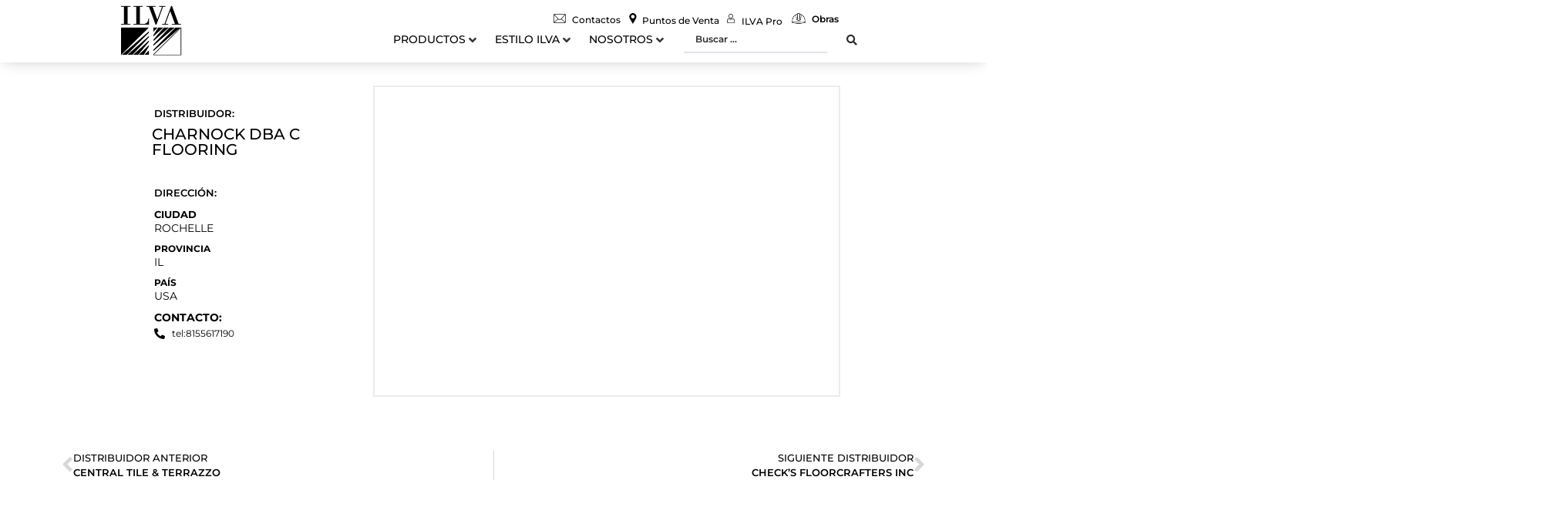

--- FILE ---
content_type: text/html; charset=UTF-8
request_url: https://ilva.com.ar/distribuidores-mundo/charnock-dba-c-flooring/
body_size: 103702
content:
<!doctype html>
<html lang="es-AR">
<head>
	<meta charset="UTF-8">
	<meta name="viewport" content="width=device-width, initial-scale=1">
	<link rel="profile" href="https://gmpg.org/xfn/11">
	<meta name='robots' content='index, follow, max-image-preview:large, max-snippet:-1, max-video-preview:-1' />

	<!-- This site is optimized with the Yoast SEO plugin v26.2 - https://yoast.com/wordpress/plugins/seo/ -->
	<title>CHARNOCK DBA C FLOORING - ILVA</title>
	<link rel="canonical" href="https://ilva.com.ar/distribuidores-mundo/charnock-dba-c-flooring/" />
	<meta property="og:locale" content="es_ES" />
	<meta property="og:type" content="article" />
	<meta property="og:title" content="CHARNOCK DBA C FLOORING - ILVA" />
	<meta property="og:url" content="https://ilva.com.ar/distribuidores-mundo/charnock-dba-c-flooring/" />
	<meta property="og:site_name" content="ILVA" />
	<meta name="twitter:card" content="summary_large_image" />
	<script type="application/ld+json" class="yoast-schema-graph">{"@context":"https://schema.org","@graph":[{"@type":"WebPage","@id":"https://ilva.com.ar/distribuidores-mundo/charnock-dba-c-flooring/","url":"https://ilva.com.ar/distribuidores-mundo/charnock-dba-c-flooring/","name":"CHARNOCK DBA C FLOORING - ILVA","isPartOf":{"@id":"https://ilva.com.ar/#website"},"datePublished":"2021-03-19T19:10:13+00:00","breadcrumb":{"@id":"https://ilva.com.ar/distribuidores-mundo/charnock-dba-c-flooring/#breadcrumb"},"inLanguage":"es-AR","potentialAction":[{"@type":"ReadAction","target":["https://ilva.com.ar/distribuidores-mundo/charnock-dba-c-flooring/"]}]},{"@type":"BreadcrumbList","@id":"https://ilva.com.ar/distribuidores-mundo/charnock-dba-c-flooring/#breadcrumb","itemListElement":[{"@type":"ListItem","position":1,"name":"Home","item":"https://ilva.com.ar/"},{"@type":"ListItem","position":2,"name":"Distribuidores","item":"https://ilva.com.ar/distribuidores-mundo/"},{"@type":"ListItem","position":3,"name":"CHARNOCK DBA C FLOORING"}]},{"@type":"WebSite","@id":"https://ilva.com.ar/#website","url":"https://ilva.com.ar/","name":"ILVA","description":"Diseño, innovación y calidad","potentialAction":[{"@type":"SearchAction","target":{"@type":"EntryPoint","urlTemplate":"https://ilva.com.ar/?s={search_term_string}"},"query-input":{"@type":"PropertyValueSpecification","valueRequired":true,"valueName":"search_term_string"}}],"inLanguage":"es-AR"}]}</script>
	<!-- / Yoast SEO plugin. -->


<link rel="alternate" type="application/rss+xml" title="ILVA &raquo; Feed" href="https://ilva.com.ar/feed/" />
<link rel="alternate" type="application/rss+xml" title="ILVA &raquo; RSS de los comentarios" href="https://ilva.com.ar/comments/feed/" />
<link rel="alternate" type="application/rss+xml" title="ILVA &raquo; CHARNOCK DBA C FLOORING RSS de los comentarios" href="https://ilva.com.ar/distribuidores-mundo/charnock-dba-c-flooring/feed/" />
<link rel="alternate" title="oEmbed (JSON)" type="application/json+oembed" href="https://ilva.com.ar/wp-json/oembed/1.0/embed?url=https%3A%2F%2Filva.com.ar%2Fdistribuidores-mundo%2Fcharnock-dba-c-flooring%2F" />
<link rel="alternate" title="oEmbed (XML)" type="text/xml+oembed" href="https://ilva.com.ar/wp-json/oembed/1.0/embed?url=https%3A%2F%2Filva.com.ar%2Fdistribuidores-mundo%2Fcharnock-dba-c-flooring%2F&#038;format=xml" />
		<style>
			.lazyload,
			.lazyloading {
				max-width: 100%;
			}
		</style>
		<style id='wp-img-auto-sizes-contain-inline-css'>
img:is([sizes=auto i],[sizes^="auto," i]){contain-intrinsic-size:3000px 1500px}
/*# sourceURL=wp-img-auto-sizes-contain-inline-css */
</style>

<link rel='stylesheet' id='hello-elementor-theme-style-css' href='https://ilva.com.ar/wp-content/themes/hello-elementor/assets/css/theme.css?ver=3.4.4' media='all' />
<link rel='stylesheet' id='jet-menu-hello-css' href='https://ilva.com.ar/wp-content/plugins/jet-menu/integration/themes/hello-elementor/assets/css/style.css?ver=2.4.16' media='all' />
<style id='wp-emoji-styles-inline-css'>

	img.wp-smiley, img.emoji {
		display: inline !important;
		border: none !important;
		box-shadow: none !important;
		height: 1em !important;
		width: 1em !important;
		margin: 0 0.07em !important;
		vertical-align: -0.1em !important;
		background: none !important;
		padding: 0 !important;
	}
/*# sourceURL=wp-emoji-styles-inline-css */
</style>
<link rel='stylesheet' id='wp-block-library-css' href='https://ilva.com.ar/wp-includes/css/dist/block-library/style.min.css?ver=6.9' media='all' />
<link rel='stylesheet' id='wc-blocks-style-css' href='https://ilva.com.ar/wp-content/plugins/woocommerce/assets/client/blocks/wc-blocks.css?ver=wc-10.2.3' media='all' />
<style id='global-styles-inline-css'>
:root{--wp--preset--aspect-ratio--square: 1;--wp--preset--aspect-ratio--4-3: 4/3;--wp--preset--aspect-ratio--3-4: 3/4;--wp--preset--aspect-ratio--3-2: 3/2;--wp--preset--aspect-ratio--2-3: 2/3;--wp--preset--aspect-ratio--16-9: 16/9;--wp--preset--aspect-ratio--9-16: 9/16;--wp--preset--color--black: #000000;--wp--preset--color--cyan-bluish-gray: #abb8c3;--wp--preset--color--white: #ffffff;--wp--preset--color--pale-pink: #f78da7;--wp--preset--color--vivid-red: #cf2e2e;--wp--preset--color--luminous-vivid-orange: #ff6900;--wp--preset--color--luminous-vivid-amber: #fcb900;--wp--preset--color--light-green-cyan: #7bdcb5;--wp--preset--color--vivid-green-cyan: #00d084;--wp--preset--color--pale-cyan-blue: #8ed1fc;--wp--preset--color--vivid-cyan-blue: #0693e3;--wp--preset--color--vivid-purple: #9b51e0;--wp--preset--gradient--vivid-cyan-blue-to-vivid-purple: linear-gradient(135deg,rgb(6,147,227) 0%,rgb(155,81,224) 100%);--wp--preset--gradient--light-green-cyan-to-vivid-green-cyan: linear-gradient(135deg,rgb(122,220,180) 0%,rgb(0,208,130) 100%);--wp--preset--gradient--luminous-vivid-amber-to-luminous-vivid-orange: linear-gradient(135deg,rgb(252,185,0) 0%,rgb(255,105,0) 100%);--wp--preset--gradient--luminous-vivid-orange-to-vivid-red: linear-gradient(135deg,rgb(255,105,0) 0%,rgb(207,46,46) 100%);--wp--preset--gradient--very-light-gray-to-cyan-bluish-gray: linear-gradient(135deg,rgb(238,238,238) 0%,rgb(169,184,195) 100%);--wp--preset--gradient--cool-to-warm-spectrum: linear-gradient(135deg,rgb(74,234,220) 0%,rgb(151,120,209) 20%,rgb(207,42,186) 40%,rgb(238,44,130) 60%,rgb(251,105,98) 80%,rgb(254,248,76) 100%);--wp--preset--gradient--blush-light-purple: linear-gradient(135deg,rgb(255,206,236) 0%,rgb(152,150,240) 100%);--wp--preset--gradient--blush-bordeaux: linear-gradient(135deg,rgb(254,205,165) 0%,rgb(254,45,45) 50%,rgb(107,0,62) 100%);--wp--preset--gradient--luminous-dusk: linear-gradient(135deg,rgb(255,203,112) 0%,rgb(199,81,192) 50%,rgb(65,88,208) 100%);--wp--preset--gradient--pale-ocean: linear-gradient(135deg,rgb(255,245,203) 0%,rgb(182,227,212) 50%,rgb(51,167,181) 100%);--wp--preset--gradient--electric-grass: linear-gradient(135deg,rgb(202,248,128) 0%,rgb(113,206,126) 100%);--wp--preset--gradient--midnight: linear-gradient(135deg,rgb(2,3,129) 0%,rgb(40,116,252) 100%);--wp--preset--font-size--small: 13px;--wp--preset--font-size--medium: 20px;--wp--preset--font-size--large: 36px;--wp--preset--font-size--x-large: 42px;--wp--preset--spacing--20: 0.44rem;--wp--preset--spacing--30: 0.67rem;--wp--preset--spacing--40: 1rem;--wp--preset--spacing--50: 1.5rem;--wp--preset--spacing--60: 2.25rem;--wp--preset--spacing--70: 3.38rem;--wp--preset--spacing--80: 5.06rem;--wp--preset--shadow--natural: 6px 6px 9px rgba(0, 0, 0, 0.2);--wp--preset--shadow--deep: 12px 12px 50px rgba(0, 0, 0, 0.4);--wp--preset--shadow--sharp: 6px 6px 0px rgba(0, 0, 0, 0.2);--wp--preset--shadow--outlined: 6px 6px 0px -3px rgb(255, 255, 255), 6px 6px rgb(0, 0, 0);--wp--preset--shadow--crisp: 6px 6px 0px rgb(0, 0, 0);}:root { --wp--style--global--content-size: 800px;--wp--style--global--wide-size: 1200px; }:where(body) { margin: 0; }.wp-site-blocks > .alignleft { float: left; margin-right: 2em; }.wp-site-blocks > .alignright { float: right; margin-left: 2em; }.wp-site-blocks > .aligncenter { justify-content: center; margin-left: auto; margin-right: auto; }:where(.wp-site-blocks) > * { margin-block-start: 24px; margin-block-end: 0; }:where(.wp-site-blocks) > :first-child { margin-block-start: 0; }:where(.wp-site-blocks) > :last-child { margin-block-end: 0; }:root { --wp--style--block-gap: 24px; }:root :where(.is-layout-flow) > :first-child{margin-block-start: 0;}:root :where(.is-layout-flow) > :last-child{margin-block-end: 0;}:root :where(.is-layout-flow) > *{margin-block-start: 24px;margin-block-end: 0;}:root :where(.is-layout-constrained) > :first-child{margin-block-start: 0;}:root :where(.is-layout-constrained) > :last-child{margin-block-end: 0;}:root :where(.is-layout-constrained) > *{margin-block-start: 24px;margin-block-end: 0;}:root :where(.is-layout-flex){gap: 24px;}:root :where(.is-layout-grid){gap: 24px;}.is-layout-flow > .alignleft{float: left;margin-inline-start: 0;margin-inline-end: 2em;}.is-layout-flow > .alignright{float: right;margin-inline-start: 2em;margin-inline-end: 0;}.is-layout-flow > .aligncenter{margin-left: auto !important;margin-right: auto !important;}.is-layout-constrained > .alignleft{float: left;margin-inline-start: 0;margin-inline-end: 2em;}.is-layout-constrained > .alignright{float: right;margin-inline-start: 2em;margin-inline-end: 0;}.is-layout-constrained > .aligncenter{margin-left: auto !important;margin-right: auto !important;}.is-layout-constrained > :where(:not(.alignleft):not(.alignright):not(.alignfull)){max-width: var(--wp--style--global--content-size);margin-left: auto !important;margin-right: auto !important;}.is-layout-constrained > .alignwide{max-width: var(--wp--style--global--wide-size);}body .is-layout-flex{display: flex;}.is-layout-flex{flex-wrap: wrap;align-items: center;}.is-layout-flex > :is(*, div){margin: 0;}body .is-layout-grid{display: grid;}.is-layout-grid > :is(*, div){margin: 0;}body{padding-top: 0px;padding-right: 0px;padding-bottom: 0px;padding-left: 0px;}a:where(:not(.wp-element-button)){text-decoration: underline;}:root :where(.wp-element-button, .wp-block-button__link){background-color: #32373c;border-width: 0;color: #fff;font-family: inherit;font-size: inherit;font-style: inherit;font-weight: inherit;letter-spacing: inherit;line-height: inherit;padding-top: calc(0.667em + 2px);padding-right: calc(1.333em + 2px);padding-bottom: calc(0.667em + 2px);padding-left: calc(1.333em + 2px);text-decoration: none;text-transform: inherit;}.has-black-color{color: var(--wp--preset--color--black) !important;}.has-cyan-bluish-gray-color{color: var(--wp--preset--color--cyan-bluish-gray) !important;}.has-white-color{color: var(--wp--preset--color--white) !important;}.has-pale-pink-color{color: var(--wp--preset--color--pale-pink) !important;}.has-vivid-red-color{color: var(--wp--preset--color--vivid-red) !important;}.has-luminous-vivid-orange-color{color: var(--wp--preset--color--luminous-vivid-orange) !important;}.has-luminous-vivid-amber-color{color: var(--wp--preset--color--luminous-vivid-amber) !important;}.has-light-green-cyan-color{color: var(--wp--preset--color--light-green-cyan) !important;}.has-vivid-green-cyan-color{color: var(--wp--preset--color--vivid-green-cyan) !important;}.has-pale-cyan-blue-color{color: var(--wp--preset--color--pale-cyan-blue) !important;}.has-vivid-cyan-blue-color{color: var(--wp--preset--color--vivid-cyan-blue) !important;}.has-vivid-purple-color{color: var(--wp--preset--color--vivid-purple) !important;}.has-black-background-color{background-color: var(--wp--preset--color--black) !important;}.has-cyan-bluish-gray-background-color{background-color: var(--wp--preset--color--cyan-bluish-gray) !important;}.has-white-background-color{background-color: var(--wp--preset--color--white) !important;}.has-pale-pink-background-color{background-color: var(--wp--preset--color--pale-pink) !important;}.has-vivid-red-background-color{background-color: var(--wp--preset--color--vivid-red) !important;}.has-luminous-vivid-orange-background-color{background-color: var(--wp--preset--color--luminous-vivid-orange) !important;}.has-luminous-vivid-amber-background-color{background-color: var(--wp--preset--color--luminous-vivid-amber) !important;}.has-light-green-cyan-background-color{background-color: var(--wp--preset--color--light-green-cyan) !important;}.has-vivid-green-cyan-background-color{background-color: var(--wp--preset--color--vivid-green-cyan) !important;}.has-pale-cyan-blue-background-color{background-color: var(--wp--preset--color--pale-cyan-blue) !important;}.has-vivid-cyan-blue-background-color{background-color: var(--wp--preset--color--vivid-cyan-blue) !important;}.has-vivid-purple-background-color{background-color: var(--wp--preset--color--vivid-purple) !important;}.has-black-border-color{border-color: var(--wp--preset--color--black) !important;}.has-cyan-bluish-gray-border-color{border-color: var(--wp--preset--color--cyan-bluish-gray) !important;}.has-white-border-color{border-color: var(--wp--preset--color--white) !important;}.has-pale-pink-border-color{border-color: var(--wp--preset--color--pale-pink) !important;}.has-vivid-red-border-color{border-color: var(--wp--preset--color--vivid-red) !important;}.has-luminous-vivid-orange-border-color{border-color: var(--wp--preset--color--luminous-vivid-orange) !important;}.has-luminous-vivid-amber-border-color{border-color: var(--wp--preset--color--luminous-vivid-amber) !important;}.has-light-green-cyan-border-color{border-color: var(--wp--preset--color--light-green-cyan) !important;}.has-vivid-green-cyan-border-color{border-color: var(--wp--preset--color--vivid-green-cyan) !important;}.has-pale-cyan-blue-border-color{border-color: var(--wp--preset--color--pale-cyan-blue) !important;}.has-vivid-cyan-blue-border-color{border-color: var(--wp--preset--color--vivid-cyan-blue) !important;}.has-vivid-purple-border-color{border-color: var(--wp--preset--color--vivid-purple) !important;}.has-vivid-cyan-blue-to-vivid-purple-gradient-background{background: var(--wp--preset--gradient--vivid-cyan-blue-to-vivid-purple) !important;}.has-light-green-cyan-to-vivid-green-cyan-gradient-background{background: var(--wp--preset--gradient--light-green-cyan-to-vivid-green-cyan) !important;}.has-luminous-vivid-amber-to-luminous-vivid-orange-gradient-background{background: var(--wp--preset--gradient--luminous-vivid-amber-to-luminous-vivid-orange) !important;}.has-luminous-vivid-orange-to-vivid-red-gradient-background{background: var(--wp--preset--gradient--luminous-vivid-orange-to-vivid-red) !important;}.has-very-light-gray-to-cyan-bluish-gray-gradient-background{background: var(--wp--preset--gradient--very-light-gray-to-cyan-bluish-gray) !important;}.has-cool-to-warm-spectrum-gradient-background{background: var(--wp--preset--gradient--cool-to-warm-spectrum) !important;}.has-blush-light-purple-gradient-background{background: var(--wp--preset--gradient--blush-light-purple) !important;}.has-blush-bordeaux-gradient-background{background: var(--wp--preset--gradient--blush-bordeaux) !important;}.has-luminous-dusk-gradient-background{background: var(--wp--preset--gradient--luminous-dusk) !important;}.has-pale-ocean-gradient-background{background: var(--wp--preset--gradient--pale-ocean) !important;}.has-electric-grass-gradient-background{background: var(--wp--preset--gradient--electric-grass) !important;}.has-midnight-gradient-background{background: var(--wp--preset--gradient--midnight) !important;}.has-small-font-size{font-size: var(--wp--preset--font-size--small) !important;}.has-medium-font-size{font-size: var(--wp--preset--font-size--medium) !important;}.has-large-font-size{font-size: var(--wp--preset--font-size--large) !important;}.has-x-large-font-size{font-size: var(--wp--preset--font-size--x-large) !important;}
/*# sourceURL=global-styles-inline-css */
</style>

<link rel='stylesheet' id='woolentor-block-common-css' href='https://ilva.com.ar/wp-content/plugins/woolentor-addons/woolentor-blocks/assets/css/common-style.css?ver=3.3.1' media='all' />
<link rel='stylesheet' id='woolentor-block-default-css' href='https://ilva.com.ar/wp-content/plugins/woolentor-addons/woolentor-blocks/assets/css/style-index.css?ver=3.3.1' media='all' />
<link rel='stylesheet' id='jet-engine-frontend-css' href='https://ilva.com.ar/wp-content/plugins/jet-engine/assets/css/frontend.css?ver=3.7.8' media='all' />
<link rel='stylesheet' id='contact-form-7-css' href='https://ilva.com.ar/wp-content/plugins/contact-form-7/includes/css/styles.css?ver=6.1.3' media='all' />
<link rel='stylesheet' id='woocommerce-layout-css' href='https://ilva.com.ar/wp-content/plugins/woocommerce/assets/css/woocommerce-layout.css?ver=10.2.3' media='all' />
<link rel='stylesheet' id='woocommerce-smallscreen-css' href='https://ilva.com.ar/wp-content/plugins/woocommerce/assets/css/woocommerce-smallscreen.css?ver=10.2.3' media='only screen and (max-width: 768px)' />
<link rel='stylesheet' id='woocommerce-general-css' href='https://ilva.com.ar/wp-content/plugins/woocommerce/assets/css/woocommerce.css?ver=10.2.3' media='all' />
<style id='woocommerce-inline-inline-css'>
.woocommerce form .form-row .required { visibility: visible; }
/*# sourceURL=woocommerce-inline-inline-css */
</style>
<link rel='stylesheet' id='woo-variation-swatches-css' href='https://ilva.com.ar/wp-content/plugins/woo-variation-swatches/assets/css/frontend.min.css?ver=1760497925' media='all' />
<style id='woo-variation-swatches-inline-css'>
:root {
--wvs-tick:url("data:image/svg+xml;utf8,%3Csvg filter='drop-shadow(0px 0px 2px rgb(0 0 0 / .8))' xmlns='http://www.w3.org/2000/svg'  viewBox='0 0 30 30'%3E%3Cpath fill='none' stroke='%23ffffff' stroke-linecap='round' stroke-linejoin='round' stroke-width='4' d='M4 16L11 23 27 7'/%3E%3C/svg%3E");

--wvs-cross:url("data:image/svg+xml;utf8,%3Csvg filter='drop-shadow(0px 0px 5px rgb(255 255 255 / .6))' xmlns='http://www.w3.org/2000/svg' width='72px' height='72px' viewBox='0 0 24 24'%3E%3Cpath fill='none' stroke='%23ff0000' stroke-linecap='round' stroke-width='0.6' d='M5 5L19 19M19 5L5 19'/%3E%3C/svg%3E");
--wvs-single-product-item-width:30px;
--wvs-single-product-item-height:30px;
--wvs-single-product-item-font-size:16px}
/*# sourceURL=woo-variation-swatches-inline-css */
</style>
<link rel='stylesheet' id='font-awesome-css' href='https://ilva.com.ar/wp-content/plugins/elementor/assets/lib/font-awesome/css/font-awesome.min.css?ver=4.7.0' media='all' />
<link rel='stylesheet' id='simple-line-icons-wl-css' href='https://ilva.com.ar/wp-content/plugins/woolentor-addons/assets/css/simple-line-icons.css?ver=3.3.1' media='all' />
<link rel='stylesheet' id='htflexboxgrid-css' href='https://ilva.com.ar/wp-content/plugins/woolentor-addons/assets/css/htflexboxgrid.css?ver=3.3.1' media='all' />
<link rel='stylesheet' id='slick-css' href='https://ilva.com.ar/wp-content/plugins/woolentor-addons/assets/css/slick.css?ver=3.3.1' media='all' />
<link rel='stylesheet' id='woolentor-widgets-css' href='https://ilva.com.ar/wp-content/plugins/woolentor-addons/assets/css/woolentor-widgets.css?ver=3.3.1' media='all' />
<link rel='stylesheet' id='photoswipe-css' href='https://ilva.com.ar/wp-content/plugins/woocommerce/assets/css/photoswipe/photoswipe.min.css?ver=10.2.3' media='all' />
<link rel='stylesheet' id='photoswipe-default-skin-css' href='https://ilva.com.ar/wp-content/plugins/woocommerce/assets/css/photoswipe/default-skin/default-skin.min.css?ver=10.2.3' media='all' />
<link rel='stylesheet' id='woolentor-quickview-css' href='https://ilva.com.ar/wp-content/plugins/woolentor-addons/includes/modules/quickview/assets/css/frontend.css?ver=3.3.1' media='all' />
<link rel='stylesheet' id='brands-styles-css' href='https://ilva.com.ar/wp-content/plugins/woocommerce/assets/css/brands.css?ver=10.2.3' media='all' />
<link rel='stylesheet' id='hello-elementor-css' href='https://ilva.com.ar/wp-content/themes/hello-elementor/assets/css/reset.css?ver=3.4.4' media='all' />
<link rel='stylesheet' id='hello-elementor-header-footer-css' href='https://ilva.com.ar/wp-content/themes/hello-elementor/assets/css/header-footer.css?ver=3.4.4' media='all' />
<link rel='stylesheet' id='jet-menu-public-styles-css' href='https://ilva.com.ar/wp-content/plugins/jet-menu/assets/public/css/public.css?ver=2.4.16' media='all' />
<link rel='stylesheet' id='elementor-frontend-css' href='https://ilva.com.ar/wp-content/plugins/elementor/assets/css/frontend.min.css?ver=3.32.4' media='all' />
<link rel='stylesheet' id='widget-image-css' href='https://ilva.com.ar/wp-content/plugins/elementor/assets/css/widget-image.min.css?ver=3.32.4' media='all' />
<link rel='stylesheet' id='widget-image-box-css' href='https://ilva.com.ar/wp-content/plugins/elementor/assets/css/widget-image-box.min.css?ver=3.32.4' media='all' />
<link rel='stylesheet' id='widget-divider-css' href='https://ilva.com.ar/wp-content/plugins/elementor/assets/css/widget-divider.min.css?ver=3.32.4' media='all' />
<link rel='stylesheet' id='e-sticky-css' href='https://ilva.com.ar/wp-content/plugins/elementor-pro/assets/css/modules/sticky.min.css?ver=3.30.0' media='all' />
<link rel='stylesheet' id='eael-general-css' href='https://ilva.com.ar/wp-content/plugins/essential-addons-for-elementor-lite/assets/front-end/css/view/general.min.css?ver=6.3.3' media='all' />
<link rel='stylesheet' id='eael-1150-css' href='https://ilva.com.ar/wp-content/uploads/essential-addons-elementor/eael-1150.css?ver=1616170213' media='all' />
<link rel='stylesheet' id='widget-spacer-css' href='https://ilva.com.ar/wp-content/plugins/elementor/assets/css/widget-spacer.min.css?ver=3.32.4' media='all' />
<link rel='stylesheet' id='widget-heading-css' href='https://ilva.com.ar/wp-content/plugins/elementor/assets/css/widget-heading.min.css?ver=3.32.4' media='all' />
<link rel='stylesheet' id='widget-icon-list-css' href='https://ilva.com.ar/wp-content/plugins/elementor/assets/css/widget-icon-list.min.css?ver=3.32.4' media='all' />
<link rel='stylesheet' id='e-animation-push-css' href='https://ilva.com.ar/wp-content/plugins/elementor/assets/lib/animations/styles/e-animation-push.min.css?ver=3.32.4' media='all' />
<link rel='stylesheet' id='widget-form-css' href='https://ilva.com.ar/wp-content/plugins/elementor-pro/assets/css/widget-form.min.css?ver=3.30.0' media='all' />
<link rel='stylesheet' id='e-animation-fadeInRight-css' href='https://ilva.com.ar/wp-content/plugins/elementor/assets/lib/animations/styles/fadeInRight.min.css?ver=3.32.4' media='all' />
<link rel='stylesheet' id='swiper-css' href='https://ilva.com.ar/wp-content/plugins/elementor/assets/lib/swiper/v8/css/swiper.min.css?ver=8.4.5' media='all' />
<link rel='stylesheet' id='e-swiper-css' href='https://ilva.com.ar/wp-content/plugins/elementor/assets/css/conditionals/e-swiper.min.css?ver=3.32.4' media='all' />
<link rel='stylesheet' id='widget-google_maps-css' href='https://ilva.com.ar/wp-content/plugins/elementor/assets/css/widget-google_maps.min.css?ver=3.32.4' media='all' />
<link rel='stylesheet' id='widget-post-navigation-css' href='https://ilva.com.ar/wp-content/plugins/elementor-pro/assets/css/widget-post-navigation.min.css?ver=3.30.0' media='all' />
<link rel='stylesheet' id='jet-blocks-css' href='https://ilva.com.ar/wp-content/uploads/elementor/css/custom-jet-blocks.css?ver=1.3.20.1' media='all' />
<link rel='stylesheet' id='elementor-icons-css' href='https://ilva.com.ar/wp-content/plugins/elementor/assets/lib/eicons/css/elementor-icons.min.css?ver=5.44.0' media='all' />
<style id='elementor-icons-inline-css'>

		.elementor-add-new-section .elementor-add-templately-promo-button{
            background-color: #5d4fff;
            background-image: url(https://ilva.com.ar/wp-content/plugins/essential-addons-for-elementor-lite/assets/admin/images/templately/logo-icon.svg);
            background-repeat: no-repeat;
            background-position: center center;
            position: relative;
        }
        
		.elementor-add-new-section .elementor-add-templately-promo-button > i{
            height: 12px;
        }
        
        body .elementor-add-new-section .elementor-add-section-area-button {
            margin-left: 0;
        }

		.elementor-add-new-section .elementor-add-templately-promo-button{
            background-color: #5d4fff;
            background-image: url(https://ilva.com.ar/wp-content/plugins/essential-addons-for-elementor-lite/assets/admin/images/templately/logo-icon.svg);
            background-repeat: no-repeat;
            background-position: center center;
            position: relative;
        }
        
		.elementor-add-new-section .elementor-add-templately-promo-button > i{
            height: 12px;
        }
        
        body .elementor-add-new-section .elementor-add-section-area-button {
            margin-left: 0;
        }
/*# sourceURL=elementor-icons-inline-css */
</style>
<link rel='stylesheet' id='elementor-post-35952-css' href='https://ilva.com.ar/wp-content/uploads/elementor/css/post-35952.css?ver=1768373352' media='all' />
<link rel='stylesheet' id='jet-tabs-frontend-css' href='https://ilva.com.ar/wp-content/plugins/jet-tabs/assets/css/jet-tabs-frontend.css?ver=2.2.11' media='all' />
<link rel='stylesheet' id='jet-tricks-frontend-css' href='https://ilva.com.ar/wp-content/plugins/jet-tricks/assets/css/jet-tricks-frontend.css?ver=1.5.8' media='all' />
<link rel='stylesheet' id='elementor-post-4674-css' href='https://ilva.com.ar/wp-content/uploads/elementor/css/post-4674.css?ver=1768373398' media='all' />
<link rel='stylesheet' id='elementor-post-1150-css' href='https://ilva.com.ar/wp-content/uploads/elementor/css/post-1150.css?ver=1768373353' media='all' />
<link rel='stylesheet' id='woolentor-product-grid-modern-css' href='https://ilva.com.ar/wp-content/plugins/woolentor-addons/assets/css/product-grid/modern.css?ver=3.3.1' media='all' />
<link rel='stylesheet' id='woolentor-product-grid-luxury-css' href='https://ilva.com.ar/wp-content/plugins/woolentor-addons/assets/css/product-grid/luxury.css?ver=3.3.1' media='all' />
<link rel='stylesheet' id='woolentor-product-grid-editorial-css' href='https://ilva.com.ar/wp-content/plugins/woolentor-addons/assets/css/product-grid/editorial.css?ver=3.3.1' media='all' />
<link rel='stylesheet' id='woolentor-product-grid-magazine-css' href='https://ilva.com.ar/wp-content/plugins/woolentor-addons/assets/css/product-grid/magazine.css?ver=3.3.1' media='all' />
<link rel='stylesheet' id='GSWPTS-elementor-table-css' href='https://ilva.com.ar/wp-content/plugins/sheets-to-wp-table-live-sync/assets/public/styles/elementor.min.css?ver=3.18.2' media='all' />
<link rel='stylesheet' id='GSWPTS-frontend-css-css' href='https://ilva.com.ar/wp-content/plugins/sheets-to-wp-table-live-sync/assets/public/styles/frontend.min.css?ver=1768484176' media='all' />
<link rel='stylesheet' id='GSWPTS-style-1-css' href='https://ilva.com.ar/wp-content/plugins/sheets-to-wp-table-live-sync/assets/public/styles/style-1.min.css?ver=1768484176' media='all' />
<link rel='stylesheet' id='GSWPTS-style-2-css' href='https://ilva.com.ar/wp-content/plugins/sheets-to-wp-table-live-sync/assets/public/styles/style-2.min.css?ver=1768484176' media='all' />
<link rel='stylesheet' id='elementor-post-2741-css' href='https://ilva.com.ar/wp-content/uploads/elementor/css/post-2741.css?ver=1768373897' media='all' />
<link rel='stylesheet' id='jquery-chosen-css' href='https://ilva.com.ar/wp-content/plugins/jet-search/assets/lib/chosen/chosen.min.css?ver=1.8.7' media='all' />
<link rel='stylesheet' id='jet-search-css' href='https://ilva.com.ar/wp-content/plugins/jet-search/assets/css/jet-search.css?ver=3.5.14' media='all' />
<link rel='stylesheet' id='elementor-gf-local-montserrat-css' href='https://ilva.com.ar/wp-content/uploads/elementor/google-fonts/css/montserrat.css?ver=1745631989' media='all' />
<link rel='stylesheet' id='elementor-gf-local-roboto-css' href='https://ilva.com.ar/wp-content/uploads/elementor/google-fonts/css/roboto.css?ver=1745632339' media='all' />
<link rel='stylesheet' id='elementor-icons-shared-0-css' href='https://ilva.com.ar/wp-content/plugins/elementor/assets/lib/font-awesome/css/fontawesome.min.css?ver=5.15.3' media='all' />
<link rel='stylesheet' id='elementor-icons-fa-solid-css' href='https://ilva.com.ar/wp-content/plugins/elementor/assets/lib/font-awesome/css/solid.min.css?ver=5.15.3' media='all' />
<link rel='stylesheet' id='elementor-icons-fa-brands-css' href='https://ilva.com.ar/wp-content/plugins/elementor/assets/lib/font-awesome/css/brands.min.css?ver=5.15.3' media='all' />
<link rel='stylesheet' id='elementor-icons-fa-regular-css' href='https://ilva.com.ar/wp-content/plugins/elementor/assets/lib/font-awesome/css/regular.min.css?ver=5.15.3' media='all' />
<script type="text/template" id="tmpl-variation-template">
	<div class="woocommerce-variation-description">{{{ data.variation.variation_description }}}</div>
	<div class="woocommerce-variation-price">{{{ data.variation.price_html }}}</div>
	<div class="woocommerce-variation-availability">{{{ data.variation.availability_html }}}</div>
</script>
<script type="text/template" id="tmpl-unavailable-variation-template">
	<p role="alert">Lo sentimos, este producto no está disponible. Por favor, elegí otra combinación.</p>
</script>
<script src="https://ilva.com.ar/wp-includes/js/jquery/jquery.min.js?ver=3.7.1" id="jquery-core-js"></script>
<script src="https://ilva.com.ar/wp-includes/js/jquery/jquery-migrate.min.js?ver=3.4.1" id="jquery-migrate-js"></script>
<script src="https://ilva.com.ar/wp-content/plugins/woocommerce/assets/js/jquery-blockui/jquery.blockUI.min.js?ver=2.7.0-wc.10.2.3" id="jquery-blockui-js" data-wp-strategy="defer"></script>
<script id="wc-add-to-cart-js-extra">
var wc_add_to_cart_params = {"ajax_url":"/wp-admin/admin-ajax.php","wc_ajax_url":"/?wc-ajax=%%endpoint%%","i18n_view_cart":"Ver carrito","cart_url":"https://ilva.com.ar","is_cart":"","cart_redirect_after_add":"no"};
//# sourceURL=wc-add-to-cart-js-extra
</script>
<script src="https://ilva.com.ar/wp-content/plugins/woocommerce/assets/js/frontend/add-to-cart.min.js?ver=10.2.3" id="wc-add-to-cart-js" defer data-wp-strategy="defer"></script>
<script src="https://ilva.com.ar/wp-content/plugins/woocommerce/assets/js/js-cookie/js.cookie.min.js?ver=2.1.4-wc.10.2.3" id="js-cookie-js" defer data-wp-strategy="defer"></script>
<script id="woocommerce-js-extra">
var woocommerce_params = {"ajax_url":"/wp-admin/admin-ajax.php","wc_ajax_url":"/?wc-ajax=%%endpoint%%","i18n_password_show":"Mostrar contrase\u00f1a","i18n_password_hide":"Ocultar contrase\u00f1a"};
//# sourceURL=woocommerce-js-extra
</script>
<script src="https://ilva.com.ar/wp-content/plugins/woocommerce/assets/js/frontend/woocommerce.min.js?ver=10.2.3" id="woocommerce-js" defer data-wp-strategy="defer"></script>
<script src="https://ilva.com.ar/wp-includes/js/underscore.min.js?ver=1.13.7" id="underscore-js"></script>
<script id="wp-util-js-extra">
var _wpUtilSettings = {"ajax":{"url":"/wp-admin/admin-ajax.php"}};
//# sourceURL=wp-util-js-extra
</script>
<script src="https://ilva.com.ar/wp-includes/js/wp-util.min.js?ver=6.9" id="wp-util-js"></script>
<script src="https://ilva.com.ar/wp-content/plugins/woocommerce/assets/js/photoswipe/photoswipe.min.js?ver=4.1.1-wc.10.2.3" id="photoswipe-js" data-wp-strategy="defer"></script>
<script src="https://ilva.com.ar/wp-content/plugins/sheets-to-wp-table-live-sync/assets/public/common/datatables/tables/js/jquery.datatables.min.js?ver=1768484176" id="GSWPTS-frontend-table-js"></script>
<script src="https://ilva.com.ar/wp-content/plugins/sheets-to-wp-table-live-sync/assets/public/common/datatables/tables/js/datatables.semanticui.min.js?ver=1768484176" id="GSWPTS-frontend-semantic-js"></script>
<script src="https://ilva.com.ar/wp-content/plugins/sheets-to-wp-table-live-sync/assets/public/scripts/moment/moment.min.js?ver=1768484176" id="moment-js-js"></script>
<script src="https://ilva.com.ar/wp-content/plugins/sheets-to-wp-table-live-sync/assets/public/scripts/moment/datetime-moment.js?ver=1768484176" id="datetime-moment-js-js"></script>
<link rel="https://api.w.org/" href="https://ilva.com.ar/wp-json/" /><link rel="alternate" title="JSON" type="application/json" href="https://ilva.com.ar/wp-json/wp/v2/distribuidores-mundo/9780" /><link rel="EditURI" type="application/rsd+xml" title="RSD" href="https://ilva.com.ar/xmlrpc.php?rsd" />
<meta name="generator" content="WordPress 6.9" />
<meta name="generator" content="WooCommerce 10.2.3" />
<link rel='shortlink' href='https://ilva.com.ar/?p=9780' />
		<script>
			document.documentElement.className = document.documentElement.className.replace('no-js', 'js');
		</script>
				<style>
			.no-js img.lazyload {
				display: none;
			}

			figure.wp-block-image img.lazyloading {
				min-width: 150px;
			}

			.lazyload,
			.lazyloading {
				--smush-placeholder-width: 100px;
				--smush-placeholder-aspect-ratio: 1/1;
				width: var(--smush-image-width, var(--smush-placeholder-width)) !important;
				aspect-ratio: var(--smush-image-aspect-ratio, var(--smush-placeholder-aspect-ratio)) !important;
			}

						.lazyload, .lazyloading {
				opacity: 0;
			}

			.lazyloaded {
				opacity: 1;
				transition: opacity 400ms;
				transition-delay: 0ms;
			}

					</style>
		<!-- Analytics by WP Statistics - https://wp-statistics.com -->
	<noscript><style>.woocommerce-product-gallery{ opacity: 1 !important; }</style></noscript>
	<meta name="generator" content="Elementor 3.32.4; features: additional_custom_breakpoints; settings: css_print_method-external, google_font-enabled, font_display-auto">
<!-- Meta Pixel Code -->
<script>
!function(f,b,e,v,n,t,s)
{if(f.fbq)return;n=f.fbq=function(){n.callMethod?
n.callMethod.apply(n,arguments):n.queue.push(arguments)};
if(!f._fbq)f._fbq=n;n.push=n;n.loaded=!0;n.version='2.0';
n.queue=[];t=b.createElement(e);t.async=!0;
t.src=v;s=b.getElementsByTagName(e)[0];
s.parentNode.insertBefore(t,s)}(window, document,'script',
'https://connect.facebook.net/en_US/fbevents.js');
fbq('init', '534710227833005');
fbq('track', 'PageView');
</script>
<noscript><img height="1" width="1" style="display:none"
src="https://www.facebook.com/tr?id=534710227833005&ev=PageView&noscript=1"
/></noscript>
<!-- End Meta Pixel Code -->
<script src="//code.tidio.co/qesnej1tkjp4tbiwczvywreytxydd8v1.js" async></script>

<!-- Google tag (gtag.js) -->
<script async src="https://www.googletagmanager.com/gtag/js?id=G-48W2H3W5SF"></script>
<script>
  window.dataLayer = window.dataLayer || [];
  function gtag(){dataLayer.push(arguments);}
  gtag('js', new Date());

  gtag('config', 'G-48W2H3W5SF');
</script>
<!-- Hotjar Tracking Code for https://ilva.com.ar/ -->
<script>
    (function(h,o,t,j,a,r){
        h.hj=h.hj||function(){(h.hj.q=h.hj.q||[]).push(arguments)};
        h._hjSettings={hjid:5159319,hjsv:6};
        a=o.getElementsByTagName('head')[0];
        r=o.createElement('script');r.async=1;
        r.src=t+h._hjSettings.hjid+j+h._hjSettings.hjsv;
        a.appendChild(r);
    })(window,document,'https://static.hotjar.com/c/hotjar-','.js?sv=');
</script>
<script type="text/javascript">
    (function(c,l,a,r,i,t,y){
        c[a]=c[a]||function(){(c[a].q=c[a].q||[]).push(arguments)};
        t=l.createElement(r);t.async=1;t.src="https://www.clarity.ms/tag/"+i;
        y=l.getElementsByTagName(r)[0];y.parentNode.insertBefore(t,y);
    })(window, document, "clarity", "script", "qm5z37yv65");
</script>
			<style>
				.e-con.e-parent:nth-of-type(n+4):not(.e-lazyloaded):not(.e-no-lazyload),
				.e-con.e-parent:nth-of-type(n+4):not(.e-lazyloaded):not(.e-no-lazyload) * {
					background-image: none !important;
				}
				@media screen and (max-height: 1024px) {
					.e-con.e-parent:nth-of-type(n+3):not(.e-lazyloaded):not(.e-no-lazyload),
					.e-con.e-parent:nth-of-type(n+3):not(.e-lazyloaded):not(.e-no-lazyload) * {
						background-image: none !important;
					}
				}
				@media screen and (max-height: 640px) {
					.e-con.e-parent:nth-of-type(n+2):not(.e-lazyloaded):not(.e-no-lazyload),
					.e-con.e-parent:nth-of-type(n+2):not(.e-lazyloaded):not(.e-no-lazyload) * {
						background-image: none !important;
					}
				}
			</style>
			<link rel="icon" href="https://ilva.com.ar/wp-content/uploads/2020/10/ILVa-100x100.jpg" sizes="32x32" />
<link rel="icon" href="https://ilva.com.ar/wp-content/uploads/2020/10/ILVa.jpg" sizes="192x192" />
<link rel="apple-touch-icon" href="https://ilva.com.ar/wp-content/uploads/2020/10/ILVa.jpg" />
<meta name="msapplication-TileImage" content="https://ilva.com.ar/wp-content/uploads/2020/10/ILVa.jpg" />
<link rel='stylesheet' id='elementor-post-780-css' href='https://ilva.com.ar/wp-content/uploads/elementor/css/post-780.css?ver=1768373354' media='all' />
<link rel='stylesheet' id='elementor-post-4768-css' href='https://ilva.com.ar/wp-content/uploads/elementor/css/post-4768.css?ver=1768373354' media='all' />
<link rel='stylesheet' id='jet-smart-filters-css' href='https://ilva.com.ar/wp-content/plugins/jet-smart-filters/assets/css/public.css?ver=3.6.10' media='all' />
<style id='jet-smart-filters-inline-css'>

				.jet-filter {
					--tabindex-color: #0085f2;
					--tabindex-shadow-color: rgba(0,133,242,0.4);
				}
			
/*# sourceURL=jet-smart-filters-inline-css */
</style>
<link rel='stylesheet' id='elementor-post-337-css' href='https://ilva.com.ar/wp-content/uploads/elementor/css/post-337.css?ver=1768373354' media='all' />
<link rel='stylesheet' id='elementor-gf-local-euphoriascript-css' href='https://ilva.com.ar/wp-content/uploads/elementor/google-fonts/css/euphoriascript.css?ver=1745631991' media='all' />
<link rel='stylesheet' id='elementor-post-4774-css' href='https://ilva.com.ar/wp-content/uploads/elementor/css/post-4774.css?ver=1768373354' media='all' />
<link rel='stylesheet' id='google-fonts-2-css' href='https://fonts.googleapis.com/css?family=Euphoria+Script%3A100%2C100italic%2C200%2C200italic%2C300%2C300italic%2C400%2C400italic%2C500%2C500italic%2C600%2C600italic%2C700%2C700italic%2C800%2C800italic%2C900%2C900italic&#038;display=auto&#038;ver=6.9' media='all' />
<link rel='stylesheet' id='elementor-post-336-css' href='https://ilva.com.ar/wp-content/uploads/elementor/css/post-336.css?ver=1768373354' media='all' />
<link rel='stylesheet' id='elementor-post-4779-css' href='https://ilva.com.ar/wp-content/uploads/elementor/css/post-4779.css?ver=1768373354' media='all' />
<link rel='stylesheet' id='elementor-post-4912-css' href='https://ilva.com.ar/wp-content/uploads/elementor/css/post-4912.css?ver=1768373354' media='all' />
<link rel='stylesheet' id='elementor-post-4920-css' href='https://ilva.com.ar/wp-content/uploads/elementor/css/post-4920.css?ver=1768373355' media='all' />
<link rel='stylesheet' id='elementor-post-4938-css' href='https://ilva.com.ar/wp-content/uploads/elementor/css/post-4938.css?ver=1768373355' media='all' />
<link rel='stylesheet' id='jet-elements-css' href='https://ilva.com.ar/wp-content/plugins/jet-elements/assets/css/jet-elements.css?ver=2.7.11' media='all' />
</head>
<body data-rsssl=1 class="wp-singular distribuidores-mundo-template-default single single-distribuidores-mundo postid-9780 wp-embed-responsive wp-theme-hello-elementor theme-hello-elementor woocommerce-no-js woo-variation-swatches wvs-behavior-hide wvs-theme-hello-elementor wvs-tooltip woolentor_current_theme_hello-elementor hello-elementor-default jet-mega-menu-location woolentor-empty-cart elementor-default elementor-kit-35952 elementor-page-2741">


<a class="skip-link screen-reader-text" href="#content">Ir al contenido</a>

		<div data-elementor-type="header" data-elementor-id="4674" class="elementor elementor-4674 elementor-location-header" data-elementor-post-type="elementor_library">
					<section class="elementor-section elementor-top-section elementor-element elementor-element-6ea5270 elementor-section-content-middle megamenu elementor-hidden-mobile elementor-section-boxed elementor-section-height-default elementor-section-height-default" data-id="6ea5270" data-element_type="section" data-settings="{&quot;jet_parallax_layout_list&quot;:[{&quot;jet_parallax_layout_image&quot;:{&quot;url&quot;:&quot;&quot;,&quot;id&quot;:&quot;&quot;,&quot;size&quot;:&quot;&quot;},&quot;_id&quot;:&quot;353d41b&quot;,&quot;jet_parallax_layout_image_tablet&quot;:{&quot;url&quot;:&quot;&quot;,&quot;id&quot;:&quot;&quot;,&quot;size&quot;:&quot;&quot;},&quot;jet_parallax_layout_image_mobile&quot;:{&quot;url&quot;:&quot;&quot;,&quot;id&quot;:&quot;&quot;,&quot;size&quot;:&quot;&quot;},&quot;jet_parallax_layout_speed&quot;:{&quot;unit&quot;:&quot;%&quot;,&quot;size&quot;:50,&quot;sizes&quot;:[]},&quot;jet_parallax_layout_type&quot;:&quot;scroll&quot;,&quot;jet_parallax_layout_direction&quot;:&quot;1&quot;,&quot;jet_parallax_layout_fx_direction&quot;:null,&quot;jet_parallax_layout_z_index&quot;:&quot;&quot;,&quot;jet_parallax_layout_bg_x&quot;:50,&quot;jet_parallax_layout_bg_x_tablet&quot;:&quot;&quot;,&quot;jet_parallax_layout_bg_x_mobile&quot;:&quot;&quot;,&quot;jet_parallax_layout_bg_y&quot;:50,&quot;jet_parallax_layout_bg_y_tablet&quot;:&quot;&quot;,&quot;jet_parallax_layout_bg_y_mobile&quot;:&quot;&quot;,&quot;jet_parallax_layout_bg_size&quot;:&quot;auto&quot;,&quot;jet_parallax_layout_bg_size_tablet&quot;:&quot;&quot;,&quot;jet_parallax_layout_bg_size_mobile&quot;:&quot;&quot;,&quot;jet_parallax_layout_animation_prop&quot;:&quot;transform&quot;,&quot;jet_parallax_layout_on&quot;:[&quot;desktop&quot;,&quot;tablet&quot;]}],&quot;background_background&quot;:&quot;classic&quot;,&quot;sticky&quot;:&quot;top&quot;,&quot;sticky_effects_offset&quot;:400,&quot;sticky_on&quot;:[&quot;desktop&quot;,&quot;tablet&quot;,&quot;mobile&quot;],&quot;sticky_offset&quot;:0,&quot;sticky_anchor_link_offset&quot;:0}">
						<div class="elementor-container elementor-column-gap-default">
					<div class="make-column-clickable-elementor elementor-column elementor-col-33 elementor-top-column elementor-element elementor-element-ab8beac" style="cursor: pointer;" data-column-clickable="https://ilva.com.ar/" data-column-clickable-blank="_self" data-id="ab8beac" data-element_type="column">
			<div class="elementor-widget-wrap elementor-element-populated">
						<div class="elementor-element elementor-element-c635674 elementor-widget__width-initial elementor-widget elementor-widget-image" data-id="c635674" data-element_type="widget" data-widget_type="image.default">
				<div class="elementor-widget-container">
																<a href="https://ilva.com.ar/">
							<img width="300" height="300" data-src="https://ilva.com.ar/wp-content/uploads/2020/09/ILVA_logo_BLACK.png" class="attachment-large size-large wp-image-398 lazyload" alt="" data-srcset="https://ilva.com.ar/wp-content/uploads/2020/09/ILVA_logo_BLACK.png 300w, https://ilva.com.ar/wp-content/uploads/2020/09/ILVA_logo_BLACK-100x100.png 100w, https://ilva.com.ar/wp-content/uploads/2020/09/ILVA_logo_BLACK-150x150.png 150w" data-sizes="(max-width: 300px) 100vw, 300px" src="[data-uri]" style="--smush-placeholder-width: 300px; --smush-placeholder-aspect-ratio: 300/300;" />								</a>
															</div>
				</div>
					</div>
		</div>
				<div class="elementor-column elementor-col-66 elementor-top-column elementor-element elementor-element-d1ddfe7" data-id="d1ddfe7" data-element_type="column">
			<div class="elementor-widget-wrap elementor-element-populated">
						<div class="elementor-element elementor-element-5aa2d4e elementor-position-left elementor-widget__width-initial elementor-vertical-align-top elementor-widget elementor-widget-image-box" data-id="5aa2d4e" data-element_type="widget" data-widget_type="image-box.default">
				<div class="elementor-widget-container">
					<div class="elementor-image-box-wrapper"><figure class="elementor-image-box-img"><a href="https://ilva.com.ar/contacto/" tabindex="-1"><img width="512" height="512" data-src="https://ilva.com.ar/wp-content/uploads/2025/02/pngimg.com-envelope_PNG18382.png" class="attachment-full size-full wp-image-53739 lazyload" alt="" src="[data-uri]" style="--smush-placeholder-width: 512px; --smush-placeholder-aspect-ratio: 512/512;" /></a></figure><div class="elementor-image-box-content"><h3 class="elementor-image-box-title"><a href="https://ilva.com.ar/contacto/">Contactos</a></h3></div></div>				</div>
				</div>
				<div class="elementor-element elementor-element-0042077 elementor-position-left elementor-widget__width-initial elementor-vertical-align-top elementor-widget elementor-widget-image-box" data-id="0042077" data-element_type="widget" data-widget_type="image-box.default">
				<div class="elementor-widget-container">
					<div class="elementor-image-box-wrapper"><figure class="elementor-image-box-img"><a href="https://ilva.com.ar/puntos-de-venta/?jsf=jet-engine:mapa_query2&#038;tax=pais:650" tabindex="-1"><img width="512" height="512" data-src="https://ilva.com.ar/wp-content/uploads/2021/04/pin.svg" class="attachment-full size-full wp-image-11609 lazyload" alt="" src="[data-uri]" style="--smush-placeholder-width: 512px; --smush-placeholder-aspect-ratio: 512/512;" /></a></figure><div class="elementor-image-box-content"><h3 class="elementor-image-box-title"><a href="https://ilva.com.ar/puntos-de-venta/?jsf=jet-engine:mapa_query2&#038;tax=pais:650">Puntos de Venta</a></h3></div></div>				</div>
				</div>
				<div class="elementor-element elementor-element-c4975be elementor-position-left elementor-widget__width-initial elementor-vertical-align-top elementor-widget elementor-widget-image-box" data-id="c4975be" data-element_type="widget" data-widget_type="image-box.default">
				<div class="elementor-widget-container">
					<div class="elementor-image-box-wrapper"><figure class="elementor-image-box-img"><a href="https://ilva.com.ar/ilvapro/" tabindex="-1"><img width="512" height="512" data-src="https://ilva.com.ar/wp-content/uploads/2020/11/usuario.svg" class="attachment-full size-full wp-image-1584 lazyload" alt="" src="[data-uri]" style="--smush-placeholder-width: 512px; --smush-placeholder-aspect-ratio: 512/512;" /></a></figure><div class="elementor-image-box-content"><h3 class="elementor-image-box-title"><a href="https://ilva.com.ar/ilvapro/">ILVA Pro</a></h3></div></div>				</div>
				</div>
				<div class="elementor-element elementor-element-556049a elementor-position-left elementor-widget__width-initial elementor-vertical-align-top elementor-widget elementor-widget-image-box" data-id="556049a" data-element_type="widget" data-widget_type="image-box.default">
				<div class="elementor-widget-container">
					<div class="elementor-image-box-wrapper"><figure class="elementor-image-box-img"><a href="https://ilva.com.ar/ilva-obras/" tabindex="-1"><img width="512" height="512" data-src="https://ilva.com.ar/wp-content/uploads/2025/03/394523.png" class="attachment-full size-full wp-image-54904 lazyload" alt="" src="[data-uri]" style="--smush-placeholder-width: 512px; --smush-placeholder-aspect-ratio: 512/512;" /></a></figure><div class="elementor-image-box-content"><h3 class="elementor-image-box-title"><a href="https://ilva.com.ar/ilva-obras/">Obras</a></h3></div></div>				</div>
				</div>
				<div class="elementor-element elementor-element-a2b639c elementor-widget-divider--view-line elementor-widget elementor-widget-divider" data-id="a2b639c" data-element_type="widget" data-widget_type="divider.default">
				<div class="elementor-widget-container">
							<div class="elementor-divider">
			<span class="elementor-divider-separator">
						</span>
		</div>
						</div>
				</div>
				<div class="elementor-element elementor-element-4fbbbe2 elementor-widget__width-auto elementor-hidden-phone elementor-widget elementor-widget-jet-mega-menu" data-id="4fbbbe2" data-element_type="widget" data-widget_type="jet-mega-menu.default">
				<div class="elementor-widget-container">
					<div class="jet-mega-menu jet-mega-menu--layout-horizontal jet-mega-menu--sub-position-right jet-mega-menu--dropdown-layout-default jet-mega-menu--dropdown-position-center jet-mega-menu--animation-none jet-mega-menu--location-elementor    jet-mega-menu--fill-svg-icons" data-settings='{"menuId":"16","menuUniqId":"6968ed50e5748","rollUp":false,"megaAjaxLoad":false,"layout":"horizontal","subEvent":"hover","subCloseBehavior":"mouseleave","mouseLeaveDelay":500,"subTrigger":"item","subPosition":"right","megaWidthType":"container","megaWidthSelector":"","breakpoint":1025,"signatures":{"template_780":{"id":780,"signature":"e3f8e2b190751297b2d6bd6576127781"},"template_337":{"id":337,"signature":"ab5fe9d53f435308fb37595737229318"},"template_336":{"id":336,"signature":"6f0ee603c4293118260ae9322ea2f7a7"}}}'><div class="jet-mega-menu-toggle" role="button" tabindex="0" aria-label="Open/Close Menu"><div class="jet-mega-menu-toggle-icon jet-mega-menu-toggle-icon--default-state"><i class="fas fa-bars"></i></div><div class="jet-mega-menu-toggle-icon jet-mega-menu-toggle-icon--opened-state"><i class="fas fa-times"></i></div></div><nav class="jet-mega-menu-container" aria-label="Main nav"><ul class="jet-mega-menu-list"><li id="jet-mega-menu-item-773" class="jet-mega-menu-item jet-mega-menu-item-type-post_type jet-mega-menu-item-object-page jet-mega-menu-item--mega jet-mega-menu-item-has-children jet-mega-menu-item--top-level jet-mega-menu-item-773"><div class="jet-mega-menu-item__inner" role="button" tabindex="0" aria-haspopup="true" aria-expanded="false" aria-label="PRODUCTOS"><a href="https://ilva.com.ar/productos/" class="jet-mega-menu-item__link jet-mega-menu-item__link--top-level"><div class="jet-mega-menu-item__title"><div class="jet-mega-menu-item__label">PRODUCTOS</div></div></a><div class="jet-mega-menu-item__dropdown"><i class="fas fa-angle-down"></i></div></div><div class="jet-mega-menu-mega-container" data-template-id="780" data-template-content="elementor" data-position="default"><div class="jet-mega-menu-mega-container__inner"><style>.elementor-780 .elementor-element.elementor-element-cc75ee7 .elementor-repeater-item-0cc1e50.jet-parallax-section__layout .jet-parallax-section__image{background-size:auto;}.elementor-780 .elementor-element.elementor-element-cc75ee7:not(.elementor-motion-effects-element-type-background), .elementor-780 .elementor-element.elementor-element-cc75ee7 > .elementor-motion-effects-container > .elementor-motion-effects-layer{background-color:#FFFFFF;}.elementor-780 .elementor-element.elementor-element-cc75ee7{box-shadow:0px 0px 30px 0px rgba(0, 0, 0, 0.22);transition:background 0.3s, border 0.3s, border-radius 0.3s, box-shadow 0.3s;}.elementor-780 .elementor-element.elementor-element-cc75ee7 > .elementor-background-overlay{transition:background 0.3s, border-radius 0.3s, opacity 0.3s;}</style>		<div data-elementor-type="wp-post" data-elementor-id="780" class="elementor elementor-780" data-elementor-post-type="jet-menu">
						<section class="elementor-section elementor-top-section elementor-element elementor-element-cc75ee7 elementor-section-full_width elementor-section-stretched elementor-section-height-default elementor-section-height-default" data-id="cc75ee7" data-element_type="section" data-settings="{&quot;jet_parallax_layout_list&quot;:[{&quot;jet_parallax_layout_image&quot;:{&quot;url&quot;:&quot;&quot;,&quot;id&quot;:&quot;&quot;,&quot;size&quot;:&quot;&quot;},&quot;_id&quot;:&quot;0cc1e50&quot;,&quot;jet_parallax_layout_image_tablet&quot;:{&quot;url&quot;:&quot;&quot;,&quot;id&quot;:&quot;&quot;,&quot;size&quot;:&quot;&quot;},&quot;jet_parallax_layout_image_mobile&quot;:{&quot;url&quot;:&quot;&quot;,&quot;id&quot;:&quot;&quot;,&quot;size&quot;:&quot;&quot;},&quot;jet_parallax_layout_speed&quot;:{&quot;unit&quot;:&quot;%&quot;,&quot;size&quot;:50,&quot;sizes&quot;:[]},&quot;jet_parallax_layout_type&quot;:&quot;scroll&quot;,&quot;jet_parallax_layout_direction&quot;:&quot;1&quot;,&quot;jet_parallax_layout_fx_direction&quot;:null,&quot;jet_parallax_layout_z_index&quot;:&quot;&quot;,&quot;jet_parallax_layout_bg_x&quot;:50,&quot;jet_parallax_layout_bg_x_tablet&quot;:&quot;&quot;,&quot;jet_parallax_layout_bg_x_mobile&quot;:&quot;&quot;,&quot;jet_parallax_layout_bg_y&quot;:50,&quot;jet_parallax_layout_bg_y_tablet&quot;:&quot;&quot;,&quot;jet_parallax_layout_bg_y_mobile&quot;:&quot;&quot;,&quot;jet_parallax_layout_bg_size&quot;:&quot;auto&quot;,&quot;jet_parallax_layout_bg_size_tablet&quot;:&quot;&quot;,&quot;jet_parallax_layout_bg_size_mobile&quot;:&quot;&quot;,&quot;jet_parallax_layout_animation_prop&quot;:&quot;transform&quot;,&quot;jet_parallax_layout_on&quot;:[&quot;desktop&quot;,&quot;tablet&quot;]}],&quot;stretch_section&quot;:&quot;section-stretched&quot;,&quot;background_background&quot;:&quot;classic&quot;}">
						<div class="elementor-container elementor-column-gap-no">
					<div class="elementor-column elementor-col-100 elementor-top-column elementor-element elementor-element-6d86faa" data-id="6d86faa" data-element_type="column">
			<div class="elementor-widget-wrap elementor-element-populated">
						<div class="elementor-element elementor-element-3ce5044 elementor-widget elementor-widget-template" data-id="3ce5044" data-element_type="widget" data-widget_type="template.default">
				<div class="elementor-widget-container">
							<div class="elementor-template">
					<div data-elementor-type="page" data-elementor-id="4768" class="elementor elementor-4768" data-elementor-post-type="elementor_library">
						<section class="elementor-section elementor-top-section elementor-element elementor-element-b7baead elementor-section-boxed elementor-section-height-default elementor-section-height-default" data-id="b7baead" data-element_type="section" data-settings="{&quot;jet_parallax_layout_list&quot;:[]}">
						<div class="elementor-container elementor-column-gap-default">
					<div class="elementor-column elementor-col-33 elementor-top-column elementor-element elementor-element-abb1cfd" data-id="abb1cfd" data-element_type="column">
			<div class="elementor-widget-wrap elementor-element-populated">
						<div class="elementor-element elementor-element-d34c008 elementor-widget elementor-widget-heading" data-id="d34c008" data-element_type="widget" data-widget_type="heading.default">
				<div class="elementor-widget-container">
					<h6 class="elementor-heading-title elementor-size-default"><a href="https://ilva.com.ar/categoria-producto/maderas/">Maderas</a></h6>				</div>
				</div>
				<div class="elementor-element elementor-element-f4e0723 elementor-icon-list--layout-traditional elementor-list-item-link-full_width elementor-widget elementor-widget-icon-list" data-id="f4e0723" data-element_type="widget" data-widget_type="icon-list.default">
				<div class="elementor-widget-container">
							<ul class="elementor-icon-list-items">
							<li class="elementor-icon-list-item">
											<a href="https://ilva.com.ar/categoria-producto/maderas/bahia/">

											<span class="elementor-icon-list-text">Bahia</span>
											</a>
									</li>
								<li class="elementor-icon-list-item">
											<a href="https://ilva.com.ar/categoria-producto/maderas/ecowood/">

											<span class="elementor-icon-list-text">Ecowood</span>
											</a>
									</li>
								<li class="elementor-icon-list-item">
											<a href="https://ilva.com.ar/categoria-producto/maderas/escandinava/">

											<span class="elementor-icon-list-text">Escandinava</span>
											</a>
									</li>
								<li class="elementor-icon-list-item">
											<a href="https://ilva.com.ar/categoria-producto/maderas/tribeca-maderas/">

											<span class="elementor-icon-list-text">Tribeca Wood</span>
											</a>
									</li>
						</ul>
						</div>
				</div>
				<div class="elementor-element elementor-element-a6a7c48 elementor-icon-list--layout-traditional elementor-list-item-link-full_width elementor-widget elementor-widget-icon-list" data-id="a6a7c48" data-element_type="widget" data-widget_type="icon-list.default">
				<div class="elementor-widget-container">
							<ul class="elementor-icon-list-items">
							<li class="elementor-icon-list-item">
											<a href="https://ilva.com.ar/categoria-producto/ilva-home/maderas-ilva-home/legni/">

											<span class="elementor-icon-list-text">Legni</span>
											</a>
									</li>
								<li class="elementor-icon-list-item">
											<a href="https://ilva.com.ar/categoria-producto/ilva-home/maderas-ilva-home/legni-identica/">

											<span class="elementor-icon-list-text">Legni Idéntica</span>
											</a>
									</li>
								<li class="elementor-icon-list-item">
											<a href="https://ilva.com.ar/categoria-producto/ilva-home/wood-home/">

											<span class="elementor-icon-list-text">Wood Home</span>
											</a>
									</li>
						</ul>
						</div>
				</div>
				<div class="elementor-element elementor-element-cfdcbbd elementor-widget-divider--view-line elementor-widget elementor-widget-divider" data-id="cfdcbbd" data-element_type="widget" data-widget_type="divider.default">
				<div class="elementor-widget-container">
							<div class="elementor-divider">
			<span class="elementor-divider-separator">
						</span>
		</div>
						</div>
				</div>
				<div class="elementor-element elementor-element-8529a06 elementor-widget elementor-widget-heading" data-id="8529a06" data-element_type="widget" data-widget_type="heading.default">
				<div class="elementor-widget-container">
					<h6 class="elementor-heading-title elementor-size-default"><a href="https://ilva.com.ar/categoria-producto/piedras/">Piedras</a></h6>				</div>
				</div>
				<div class="elementor-element elementor-element-681c370 elementor-icon-list--layout-traditional elementor-list-item-link-full_width elementor-widget elementor-widget-icon-list" data-id="681c370" data-element_type="widget" data-widget_type="icon-list.default">
				<div class="elementor-widget-container">
							<ul class="elementor-icon-list-items">
							<li class="elementor-icon-list-item">
											<a href="https://ilva.com.ar/categoria-producto/piedras/augustus/">

											<span class="elementor-icon-list-text">Augustus</span>
											</a>
									</li>
								<li class="elementor-icon-list-item">
											<a href="https://ilva.com.ar/categoria-producto/piedras/burlington/">

											<span class="elementor-icon-list-text">Burlington</span>
											</a>
									</li>
								<li class="elementor-icon-list-item">
											<a href="https://ilva.com.ar/categoria-producto/piedras/le-pietre-del-casale/">

											<span class="elementor-icon-list-text">Le Pietre del Casale</span>
											</a>
									</li>
								<li class="elementor-icon-list-item">
											<a href="https://ilva.com.ar/categoria-producto/piedras/limestone/">

											<span class="elementor-icon-list-text">Limestone</span>
											</a>
									</li>
								<li class="elementor-icon-list-item">
											<a href="https://ilva.com.ar/categoria-producto/piedras/ceppo-di-gre/">

											<span class="elementor-icon-list-text">Ceppo di Gré</span>
											</a>
									</li>
						</ul>
						</div>
				</div>
				<div class="elementor-element elementor-element-81f075b elementor-widget elementor-widget-heading" data-id="81f075b" data-element_type="widget" data-widget_type="heading.default">
				<div class="elementor-widget-container">
					<h6 class="elementor-heading-title elementor-size-default"><a href="https://ilva.com.ar/categoria-producto/piedras/limestone/">New!</a></h6>				</div>
				</div>
				<div class="elementor-element elementor-element-a97a2f7 elementor-widget-divider--view-line elementor-widget elementor-widget-divider" data-id="a97a2f7" data-element_type="widget" data-widget_type="divider.default">
				<div class="elementor-widget-container">
							<div class="elementor-divider">
			<span class="elementor-divider-separator">
						</span>
		</div>
						</div>
				</div>
					</div>
		</div>
				<div class="elementor-column elementor-col-33 elementor-top-column elementor-element elementor-element-68cbb54" data-id="68cbb54" data-element_type="column">
			<div class="elementor-widget-wrap elementor-element-populated">
						<div class="elementor-element elementor-element-133dc25 elementor-widget elementor-widget-heading" data-id="133dc25" data-element_type="widget" data-widget_type="heading.default">
				<div class="elementor-widget-container">
					<h6 class="elementor-heading-title elementor-size-default"><a href="https://ilva.com.ar/categoria-producto/cemento/">Cementos</a></h6>				</div>
				</div>
				<div class="elementor-element elementor-element-d9661e0 elementor-icon-list--layout-traditional elementor-list-item-link-full_width elementor-widget elementor-widget-icon-list" data-id="d9661e0" data-element_type="widget" data-widget_type="icon-list.default">
				<div class="elementor-widget-container">
							<ul class="elementor-icon-list-items">
							<li class="elementor-icon-list-item">
											<a href="https://ilva.com.ar/categoria-producto/cemento/compact/">

											<span class="elementor-icon-list-text">Compact </span>
											</a>
									</li>
								<li class="elementor-icon-list-item">
											<a href="https://ilva.com.ar/categoria-producto/cemento/grani/">

											<span class="elementor-icon-list-text">Grani</span>
											</a>
									</li>
								<li class="elementor-icon-list-item">
											<a href="https://ilva.com.ar/categoria-producto/cemento/tirreno/">

											<span class="elementor-icon-list-text">Tirreno</span>
											</a>
									</li>
								<li class="elementor-icon-list-item">
											<a href="https://ilva.com.ar/categoria-producto/cemento/tribeca/">

											<span class="elementor-icon-list-text">Tribeca Concrete</span>
											</a>
									</li>
								<li class="elementor-icon-list-item">
											<a href="https://ilva.com.ar/categoria-producto/piedras/matrix/">

											<span class="elementor-icon-list-text">Matrix</span>
											</a>
									</li>
						</ul>
						</div>
				</div>
				<div class="elementor-element elementor-element-f2e2eed elementor-icon-list--layout-traditional elementor-list-item-link-full_width elementor-widget elementor-widget-icon-list" data-id="f2e2eed" data-element_type="widget" data-widget_type="icon-list.default">
				<div class="elementor-widget-container">
							<ul class="elementor-icon-list-items">
							<li class="elementor-icon-list-item">
											<a href="https://ilva.com.ar/categoria-producto/ilva-home/cementos/mediterranea/">

											<span class="elementor-icon-list-text">Mediterránea</span>
											</a>
									</li>
								<li class="elementor-icon-list-item">
											<a href="https://ilva.com.ar/categoria-producto/ilva-home/cementos/soho/">

											<span class="elementor-icon-list-text">Soho </span>
											</a>
									</li>
						</ul>
						</div>
				</div>
				<div class="elementor-element elementor-element-61d83c0 elementor-widget-divider--view-line elementor-widget elementor-widget-divider" data-id="61d83c0" data-element_type="widget" data-widget_type="divider.default">
				<div class="elementor-widget-container">
							<div class="elementor-divider">
			<span class="elementor-divider-separator">
						</span>
		</div>
						</div>
				</div>
				<div class="elementor-element elementor-element-87b006a elementor-icon-list--layout-traditional elementor-list-item-link-full_width elementor-widget elementor-widget-icon-list" data-id="87b006a" data-element_type="widget" data-widget_type="icon-list.default">
				<div class="elementor-widget-container">
							<ul class="elementor-icon-list-items">
							<li class="elementor-icon-list-item">
											<a href="https://ilva.com.ar/categoria-producto/marmoles/">

											<span class="elementor-icon-list-text">Mármoles</span>
											</a>
									</li>
						</ul>
						</div>
				</div>
				<div class="elementor-element elementor-element-35c1258 elementor-icon-list--layout-traditional elementor-list-item-link-full_width elementor-widget elementor-widget-icon-list" data-id="35c1258" data-element_type="widget" data-widget_type="icon-list.default">
				<div class="elementor-widget-container">
							<ul class="elementor-icon-list-items">
							<li class="elementor-icon-list-item">
											<a href="https://ilva.com.ar/categoria-producto/ilva-home/marmol/marble/">

											<span class="elementor-icon-list-text">Marble Home </span>
											</a>
									</li>
								<li class="elementor-icon-list-item">
											<a href="https://ilva.com.ar/categoria-producto/marmoles/tundra/">

											<span class="elementor-icon-list-text">Tundra</span>
											</a>
									</li>
								<li class="elementor-icon-list-item">
											<a href="https://ilva.com.ar/categoria-producto/marmoles/travertino/">

											<span class="elementor-icon-list-text">Travertino</span>
											</a>
									</li>
						</ul>
						</div>
				</div>
				<div class="elementor-element elementor-element-9584e06 elementor-widget-divider--view-line elementor-widget elementor-widget-divider" data-id="9584e06" data-element_type="widget" data-widget_type="divider.default">
				<div class="elementor-widget-container">
							<div class="elementor-divider">
			<span class="elementor-divider-separator">
						</span>
		</div>
						</div>
				</div>
				<div class="elementor-element elementor-element-618e16d elementor-widget elementor-widget-heading" data-id="618e16d" data-element_type="widget" data-widget_type="heading.default">
				<div class="elementor-widget-container">
					<h6 class="elementor-heading-title elementor-size-default"><a href="https://ilva.com.ar/leather-ilva/%20">Productos Leather ®</a></h6>				</div>
				</div>
				<div class="elementor-element elementor-element-d57a215 elementor-widget-divider--view-line elementor-widget elementor-widget-divider" data-id="d57a215" data-element_type="widget" data-widget_type="divider.default">
				<div class="elementor-widget-container">
							<div class="elementor-divider">
			<span class="elementor-divider-separator">
						</span>
		</div>
						</div>
				</div>
				<div class="elementor-element elementor-element-c1763e6 elementor-widget elementor-widget-heading" data-id="c1763e6" data-element_type="widget" data-widget_type="heading.default">
				<div class="elementor-widget-container">
					<h6 class="elementor-heading-title elementor-size-default"><a href="https://ilva.com.ar/productos-exteriores-out">Productos exteriores (Out)</a></h6>				</div>
				</div>
					</div>
		</div>
				<div class="elementor-column elementor-col-33 elementor-top-column elementor-element elementor-element-867501f" data-id="867501f" data-element_type="column">
			<div class="elementor-widget-wrap elementor-element-populated">
						<div class="elementor-element elementor-element-22567ee elementor-widget elementor-widget-heading" data-id="22567ee" data-element_type="widget" data-widget_type="heading.default">
				<div class="elementor-widget-container">
					<h6 class="elementor-heading-title elementor-size-default">Terminaciones</h6>				</div>
				</div>
				<div class="elementor-element elementor-element-df303b7 jet-smart-filter-content-position-column jet-smart-filter-content-position-column jet-smart-filter-group-position-column elementor-widget elementor-widget-jet-smart-filters-select" data-id="df303b7" data-element_type="widget" data-widget_type="jet-smart-filters-select.default">
				<div class="elementor-widget-container">
					<div class="jet-smart-filters-select jet-filter " data-indexer-rule="show" data-show-counter="" data-change-counter="always"><div class="jet-select" data-query-type="tax_query" data-query-var="pa_acabado" data-smart-filter="select" data-filter-id="797" data-apply-type="ajax" data-content-provider="jet-engine" data-additional-providers="" data-query-id="default" data-active-label="ACABADO" data-layout-options="{&quot;show_label&quot;:&quot;&quot;,&quot;display_options&quot;:{&quot;show_items_label&quot;:false,&quot;show_decorator&quot;:false,&quot;filter_image_size&quot;:&quot;full&quot;,&quot;show_counter&quot;:false}}" data-query-var-suffix="" data-apply-on="value">
				<select
			class="jet-select__control"
			name="pa_acabado"
						aria-label="ACABADO"
		>
		
					<option
				value=""
				data-label="Elegir..."
				data-counter-prefix=""
				data-counter-suffix=""
											>Elegir...</option>
						<option
				value="71"
				data-label="Esmaltado Natural"
				data-counter-prefix=""
				data-counter-suffix=""
											>Esmaltado Natural</option>
						<option
				value="119"
				data-label="Esmaltado Out"
				data-counter-prefix=""
				data-counter-suffix=""
											>Esmaltado Out</option>
						<option
				value="118"
				data-label="Esmaltado Semilapado"
				data-counter-prefix=""
				data-counter-suffix=""
											>Esmaltado Semilapado</option>
						<option
				value="1971"
				data-label="Leather"
				data-counter-prefix=""
				data-counter-suffix=""
											>Leather</option>
			</select>
	</div>
</div>				</div>
				</div>
				<div class="elementor-element elementor-element-12af19b elementor-widget elementor-widget-heading" data-id="12af19b" data-element_type="widget" data-widget_type="heading.default">
				<div class="elementor-widget-container">
					<h6 class="elementor-heading-title elementor-size-default">Formatos</h6>				</div>
				</div>
				<div class="elementor-element elementor-element-4033832 jet-smart-filter-content-position-column jet-smart-filter-group-position-column elementor-widget elementor-widget-jet-smart-filters-select" data-id="4033832" data-element_type="widget" data-widget_type="jet-smart-filters-select.default">
				<div class="elementor-widget-container">
					<div class="jet-smart-filters-select jet-filter " data-indexer-rule="show" data-show-counter="" data-change-counter="always"><div class="jet-select" data-query-type="tax_query" data-query-var="pa_formato" data-smart-filter="select" data-filter-id="800" data-apply-type="ajax" data-content-provider="jet-engine" data-additional-providers="" data-query-id="default" data-active-label="FORMATO" data-layout-options="{&quot;show_label&quot;:&quot;&quot;,&quot;display_options&quot;:{&quot;show_items_label&quot;:false,&quot;show_decorator&quot;:false,&quot;filter_image_size&quot;:&quot;full&quot;,&quot;show_counter&quot;:false}}" data-query-var-suffix="" data-apply-on="value">
				<select
			class="jet-select__control"
			name="pa_formato"
						aria-label="FORMATO"
		>
		
					<option
				value=""
				data-label="Elegir..."
				data-counter-prefix=""
				data-counter-suffix=""
											>Elegir...</option>
						<option
				value="68"
				data-label="20X120"
				data-counter-prefix=""
				data-counter-suffix=""
											>20X120</option>
						<option
				value="81"
				data-label="22,5X90"
				data-counter-prefix=""
				data-counter-suffix=""
											>22,5X90</option>
						<option
				value="72"
				data-label="45X90"
				data-counter-prefix=""
				data-counter-suffix=""
											>45X90</option>
						<option
				value="59"
				data-label="60X120"
				data-counter-prefix=""
				data-counter-suffix=""
											>60X120</option>
						<option
				value="73"
				data-label="60X60"
				data-counter-prefix=""
				data-counter-suffix=""
											>60X60</option>
			</select>
	</div>
</div>				</div>
				</div>
				<div class="elementor-element elementor-element-b86eb66 elementor-widget elementor-widget-jet-smart-filters-apply-button" data-id="b86eb66" data-element_type="widget" data-widget_type="jet-smart-filters-apply-button.default">
				<div class="elementor-widget-container">
					<div class="jet-smart-filters-apply-button jet-filter"><div class="apply-filters"  data-content-provider="jet-engine" data-query-id="default" data-additional-providers="" data-apply-type="reload" data-redirect="yes" data-redirect-path="/shop">
	<button
		type="button"
		class="apply-filters__button"
					>Aplicar</button>
</div></div>				</div>
				</div>
				<div class="elementor-element elementor-element-08001c0 elementor-widget-divider--view-line elementor-widget elementor-widget-divider" data-id="08001c0" data-element_type="widget" data-widget_type="divider.default">
				<div class="elementor-widget-container">
							<div class="elementor-divider">
			<span class="elementor-divider-separator">
						</span>
		</div>
						</div>
				</div>
				<div class="elementor-element elementor-element-a446189 elementor-widget elementor-widget-button" data-id="a446189" data-element_type="widget" data-widget_type="button.default">
				<div class="elementor-widget-container">
									<div class="elementor-button-wrapper">
					<a class="elementor-button elementor-button-link elementor-size-sm" href="https://ilva.com.ar/fichas-tecnicas/">
						<span class="elementor-button-content-wrapper">
						<span class="elementor-button-icon">
				<i aria-hidden="true" class="fas fa-external-link-alt"></i>			</span>
									<span class="elementor-button-text">Ficha técnicas</span>
					</span>
					</a>
				</div>
								</div>
				</div>
					</div>
		</div>
					</div>
		</section>
				</div>
				</div>
						</div>
				</div>
					</div>
		</div>
					</div>
		</section>
				</div>
		</div></div></li>
<li id="jet-mega-menu-item-39" class="jet-mega-menu-item jet-mega-menu-item-type-post_type jet-mega-menu-item-object-page jet-mega-menu-item--mega jet-mega-menu-item-has-children jet-mega-menu-item--top-level jet-mega-menu-item-39"><div class="jet-mega-menu-item__inner" role="button" tabindex="0" aria-haspopup="true" aria-expanded="false" aria-label="ESTILO ILVA"><a href="https://ilva.com.ar/estilo-ilva/" class="jet-mega-menu-item__link jet-mega-menu-item__link--top-level"><div class="jet-mega-menu-item__title"><div class="jet-mega-menu-item__label">ESTILO ILVA</div></div></a><div class="jet-mega-menu-item__dropdown"><i class="fas fa-angle-down"></i></div></div><div class="jet-mega-menu-mega-container" data-template-id="337" data-template-content="elementor" data-position="default"><div class="jet-mega-menu-mega-container__inner"><style>.elementor-337 .elementor-element.elementor-element-7098c63 .elementor-repeater-item-a49e609.jet-parallax-section__layout .jet-parallax-section__image{background-size:auto;}.elementor-337 .elementor-element.elementor-element-7098c63:not(.elementor-motion-effects-element-type-background), .elementor-337 .elementor-element.elementor-element-7098c63 > .elementor-motion-effects-container > .elementor-motion-effects-layer{background-color:#FFFFFF;}.elementor-337 .elementor-element.elementor-element-7098c63{box-shadow:0px 0px 30px 0px rgba(0, 0, 0, 0.22);transition:background 0.3s, border 0.3s, border-radius 0.3s, box-shadow 0.3s;}.elementor-337 .elementor-element.elementor-element-7098c63 > .elementor-background-overlay{transition:background 0.3s, border-radius 0.3s, opacity 0.3s;}</style>		<div data-elementor-type="wp-post" data-elementor-id="337" class="elementor elementor-337" data-elementor-post-type="jet-menu">
						<section class="elementor-section elementor-top-section elementor-element elementor-element-7098c63 elementor-section-full_width elementor-section-stretched elementor-section-height-default elementor-section-height-default" data-id="7098c63" data-element_type="section" data-settings="{&quot;jet_parallax_layout_list&quot;:[{&quot;jet_parallax_layout_image&quot;:{&quot;url&quot;:&quot;&quot;,&quot;id&quot;:&quot;&quot;,&quot;size&quot;:&quot;&quot;},&quot;_id&quot;:&quot;a49e609&quot;,&quot;jet_parallax_layout_image_tablet&quot;:{&quot;url&quot;:&quot;&quot;,&quot;id&quot;:&quot;&quot;,&quot;size&quot;:&quot;&quot;},&quot;jet_parallax_layout_image_mobile&quot;:{&quot;url&quot;:&quot;&quot;,&quot;id&quot;:&quot;&quot;,&quot;size&quot;:&quot;&quot;},&quot;jet_parallax_layout_speed&quot;:{&quot;unit&quot;:&quot;%&quot;,&quot;size&quot;:50,&quot;sizes&quot;:[]},&quot;jet_parallax_layout_type&quot;:&quot;scroll&quot;,&quot;jet_parallax_layout_direction&quot;:&quot;1&quot;,&quot;jet_parallax_layout_fx_direction&quot;:null,&quot;jet_parallax_layout_z_index&quot;:&quot;&quot;,&quot;jet_parallax_layout_bg_x&quot;:50,&quot;jet_parallax_layout_bg_x_tablet&quot;:&quot;&quot;,&quot;jet_parallax_layout_bg_x_mobile&quot;:&quot;&quot;,&quot;jet_parallax_layout_bg_y&quot;:50,&quot;jet_parallax_layout_bg_y_tablet&quot;:&quot;&quot;,&quot;jet_parallax_layout_bg_y_mobile&quot;:&quot;&quot;,&quot;jet_parallax_layout_bg_size&quot;:&quot;auto&quot;,&quot;jet_parallax_layout_bg_size_tablet&quot;:&quot;&quot;,&quot;jet_parallax_layout_bg_size_mobile&quot;:&quot;&quot;,&quot;jet_parallax_layout_animation_prop&quot;:&quot;transform&quot;,&quot;jet_parallax_layout_on&quot;:[&quot;desktop&quot;,&quot;tablet&quot;]}],&quot;stretch_section&quot;:&quot;section-stretched&quot;,&quot;background_background&quot;:&quot;classic&quot;}">
						<div class="elementor-container elementor-column-gap-no">
					<div class="elementor-column elementor-col-100 elementor-top-column elementor-element elementor-element-7e2a56f" data-id="7e2a56f" data-element_type="column">
			<div class="elementor-widget-wrap elementor-element-populated">
						<div class="elementor-element elementor-element-1369e64 elementor-widget elementor-widget-template" data-id="1369e64" data-element_type="widget" data-widget_type="template.default">
				<div class="elementor-widget-container">
							<div class="elementor-template">
					<div data-elementor-type="page" data-elementor-id="4774" class="elementor elementor-4774" data-elementor-post-type="elementor_library">
						<section class="elementor-section elementor-top-section elementor-element elementor-element-1f503a7c elementor-section-boxed elementor-section-height-default elementor-section-height-default" data-id="1f503a7c" data-element_type="section" data-settings="{&quot;jet_parallax_layout_list&quot;:[{&quot;jet_parallax_layout_image&quot;:{&quot;url&quot;:&quot;&quot;,&quot;id&quot;:&quot;&quot;,&quot;size&quot;:&quot;&quot;},&quot;_id&quot;:&quot;b6dbacd&quot;,&quot;jet_parallax_layout_image_tablet&quot;:{&quot;url&quot;:&quot;&quot;,&quot;id&quot;:&quot;&quot;,&quot;size&quot;:&quot;&quot;},&quot;jet_parallax_layout_image_mobile&quot;:{&quot;url&quot;:&quot;&quot;,&quot;id&quot;:&quot;&quot;,&quot;size&quot;:&quot;&quot;},&quot;jet_parallax_layout_speed&quot;:{&quot;unit&quot;:&quot;%&quot;,&quot;size&quot;:50,&quot;sizes&quot;:[]},&quot;jet_parallax_layout_type&quot;:&quot;scroll&quot;,&quot;jet_parallax_layout_direction&quot;:&quot;1&quot;,&quot;jet_parallax_layout_fx_direction&quot;:null,&quot;jet_parallax_layout_z_index&quot;:&quot;&quot;,&quot;jet_parallax_layout_bg_x&quot;:50,&quot;jet_parallax_layout_bg_x_tablet&quot;:&quot;&quot;,&quot;jet_parallax_layout_bg_x_mobile&quot;:&quot;&quot;,&quot;jet_parallax_layout_bg_y&quot;:50,&quot;jet_parallax_layout_bg_y_tablet&quot;:&quot;&quot;,&quot;jet_parallax_layout_bg_y_mobile&quot;:&quot;&quot;,&quot;jet_parallax_layout_bg_size&quot;:&quot;auto&quot;,&quot;jet_parallax_layout_bg_size_tablet&quot;:&quot;&quot;,&quot;jet_parallax_layout_bg_size_mobile&quot;:&quot;&quot;,&quot;jet_parallax_layout_animation_prop&quot;:&quot;transform&quot;,&quot;jet_parallax_layout_on&quot;:[&quot;desktop&quot;,&quot;tablet&quot;]}]}">
						<div class="elementor-container elementor-column-gap-default">
					<div class="elementor-column elementor-col-33 elementor-top-column elementor-element elementor-element-236616f6" data-id="236616f6" data-element_type="column">
			<div class="elementor-widget-wrap elementor-element-populated">
						<div class="elementor-element elementor-element-11a74927 elementor-widget elementor-widget-heading" data-id="11a74927" data-element_type="widget" data-widget_type="heading.default">
				<div class="elementor-widget-container">
					<h6 class="elementor-heading-title elementor-size-default">FAQ</h6>				</div>
				</div>
				<div class="elementor-element elementor-element-16f7df03 elementor-icon-list--layout-traditional elementor-list-item-link-full_width elementor-widget elementor-widget-icon-list" data-id="16f7df03" data-element_type="widget" data-widget_type="icon-list.default">
				<div class="elementor-widget-container">
							<ul class="elementor-icon-list-items">
							<li class="elementor-icon-list-item">
											<a href="https://ilva.com.ar/estilo-ilva/como-elegir-un-porcellanato/#inicio">

											<span class="elementor-icon-list-text">Encontra tu porcellanato perfecto</span>
											</a>
									</li>
								<li class="elementor-icon-list-item">
											<a href="https://ilva.com.ar/estilo-ilva/seleccion-de-porcellanato/">

											<span class="elementor-icon-list-text">Selección de porcellanato</span>
											</a>
									</li>
								<li class="elementor-icon-list-item">
											<a href="https://ilva.com.ar/estilo-ilva/por-que-elegir-un-porcellanato-sobre-un-ceramico-o-porcelanico/">

											<span class="elementor-icon-list-text">¿Por qué elegir un porcellanato sobre un cerámico o porcelánico?</span>
											</a>
									</li>
								<li class="elementor-icon-list-item">
											<a href="https://ilva.com.ar/estilo-ilva/de-interior-a-exterior-2/">

											<span class="elementor-icon-list-text">De interior a exterior</span>
											</a>
									</li>
								<li class="elementor-icon-list-item">
											<a href="https://ilva.com.ar/wp-content/uploads/2023/02/Limpiezay-mantenimiento-de-porcellnato-ILVA-Digital.pdf" target="_blank">

											<span class="elementor-icon-list-text">Instructivo de Limpieza y mantenimiento de Porcellanato</span>
											</a>
									</li>
								<li class="elementor-icon-list-item">
											<a href="https://ilva.com.ar/wp-content/uploads/2023/02/Limpieza-Final-de-Obra-Digital.pdf" target="_blank">

											<span class="elementor-icon-list-text">Instructivo de Limpieza final de Obra</span>
											</a>
									</li>
						</ul>
						</div>
				</div>
					</div>
		</div>
				<div class="elementor-column elementor-col-33 elementor-top-column elementor-element elementor-element-1fde259c" data-id="1fde259c" data-element_type="column">
			<div class="elementor-widget-wrap elementor-element-populated">
						<div class="elementor-element elementor-element-a4519bc elementor-icon-list--layout-traditional elementor-list-item-link-full_width elementor-widget elementor-widget-icon-list" data-id="a4519bc" data-element_type="widget" data-widget_type="icon-list.default">
				<div class="elementor-widget-container">
							<ul class="elementor-icon-list-items">
							<li class="elementor-icon-list-item">
											<a href="https://ilva.com.ar/como-y-por-que-instalar-ilva/#como">

											<span class="elementor-icon-list-text">¿Por qué instalar porcellanatos?</span>
											</a>
									</li>
								<li class="elementor-icon-list-item">
											<a href="https://ilva.com.ar/instalacion-de-porcellanato/">

											<span class="elementor-icon-list-text">Instalación de porcellanatos</span>
											</a>
									</li>
						</ul>
						</div>
				</div>
				<div class="elementor-element elementor-element-5b3b2ef elementor-icon-list--layout-traditional elementor-list-item-link-full_width elementor-widget elementor-widget-icon-list" data-id="5b3b2ef" data-element_type="widget" data-widget_type="icon-list.default">
				<div class="elementor-widget-container">
							<ul class="elementor-icon-list-items">
							<li class="elementor-icon-list-item">
											<a href="https://ilva.com.ar/preguntas-frecuentes/">

											<span class="elementor-icon-list-text">Más preguntas frecuentes</span>
											</a>
									</li>
						</ul>
						</div>
				</div>
				<div class="elementor-element elementor-element-e5531cd elementor-widget-divider--view-line elementor-widget elementor-widget-divider" data-id="e5531cd" data-element_type="widget" data-widget_type="divider.default">
				<div class="elementor-widget-container">
							<div class="elementor-divider">
			<span class="elementor-divider-separator">
						</span>
		</div>
						</div>
				</div>
				<div class="elementor-element elementor-element-65e9a39f elementor-widget elementor-widget-heading" data-id="65e9a39f" data-element_type="widget" data-widget_type="heading.default">
				<div class="elementor-widget-container">
					<h6 class="elementor-heading-title elementor-size-default">Instalación y cuidados</h6>				</div>
				</div>
				<div class="elementor-element elementor-element-5b9e5f7 elementor-icon-list--layout-traditional elementor-list-item-link-full_width elementor-widget elementor-widget-icon-list" data-id="5b9e5f7" data-element_type="widget" data-widget_type="icon-list.default">
				<div class="elementor-widget-container">
							<ul class="elementor-icon-list-items">
							<li class="elementor-icon-list-item">
											<a href="https://ilva.com.ar/instalacion-de-porcellanato/consejos-de-instalacion/">

											<span class="elementor-icon-list-text">Consejos de instalación</span>
											</a>
									</li>
								<li class="elementor-icon-list-item">
											<a href="https://ilva.com.ar/instalacion-de-porcellanato/cuidado-y-mantenimiento/">

											<span class="elementor-icon-list-text">Cuidado y mantenimiento</span>
											</a>
									</li>
						</ul>
						</div>
				</div>
					</div>
		</div>
				<div class="elementor-column elementor-col-33 elementor-top-column elementor-element elementor-element-e42b8fd" data-id="e42b8fd" data-element_type="column">
			<div class="elementor-widget-wrap elementor-element-populated">
						<div class="elementor-element elementor-element-c21d9ca elementor-widget elementor-widget-heading" data-id="c21d9ca" data-element_type="widget" data-widget_type="heading.default">
				<div class="elementor-widget-container">
					<h6 class="elementor-heading-title elementor-size-default">CUIDADO DEL MEDIO AMBIENTE</h6>				</div>
				</div>
				<div class="elementor-element elementor-element-6a828559 elementor-icon-list--layout-traditional elementor-list-item-link-full_width elementor-widget elementor-widget-icon-list" data-id="6a828559" data-element_type="widget" data-widget_type="icon-list.default">
				<div class="elementor-widget-container">
							<ul class="elementor-icon-list-items">
							<li class="elementor-icon-list-item">
											<a href="https://ilva.com.ar/ecosustentable/">

											<span class="elementor-icon-list-text">Eco sustentable</span>
											</a>
									</li>
								<li class="elementor-icon-list-item">
											<a href="https://ilva.com.ar/procesos-productivos-responsables/">

											<span class="elementor-icon-list-text">Procesos productivos responsables</span>
											</a>
									</li>
						</ul>
						</div>
				</div>
				<div class="elementor-element elementor-element-f11173e elementor-widget-divider--view-line elementor-widget elementor-widget-divider" data-id="f11173e" data-element_type="widget" data-widget_type="divider.default">
				<div class="elementor-widget-container">
							<div class="elementor-divider">
			<span class="elementor-divider-separator">
						</span>
		</div>
						</div>
				</div>
				<div class="elementor-element elementor-element-0d757a2 elementor-hidden-desktop elementor-hidden-tablet elementor-hidden-mobile elementor-widget elementor-widget-heading" data-id="0d757a2" data-element_type="widget" data-widget_type="heading.default">
				<div class="elementor-widget-container">
					<h6 class="elementor-heading-title elementor-size-default">Centros de tendencia ILVA</h6>				</div>
				</div>
				<div class="elementor-element elementor-element-77cea80 elementor-hidden-desktop elementor-hidden-tablet elementor-hidden-mobile elementor-icon-list--layout-traditional elementor-list-item-link-full_width elementor-widget elementor-widget-icon-list" data-id="77cea80" data-element_type="widget" data-widget_type="icon-list.default">
				<div class="elementor-widget-container">
							<ul class="elementor-icon-list-items">
							<li class="elementor-icon-list-item">
											<a href="https://ilva.com.ar/showroom-2/">

											<span class="elementor-icon-list-text">Showroom ILVA Estudio</span>
											</a>
									</li>
						</ul>
						</div>
				</div>
					</div>
		</div>
					</div>
		</section>
				</div>
				</div>
						</div>
				</div>
					</div>
		</div>
					</div>
		</section>
				</div>
		</div></div></li>
<li id="jet-mega-menu-item-38" class="jet-mega-menu-item jet-mega-menu-item-type-post_type jet-mega-menu-item-object-page jet-mega-menu-item--mega jet-mega-menu-item-has-children jet-mega-menu-item--top-level jet-mega-menu-item-38"><div class="jet-mega-menu-item__inner" role="button" tabindex="0" aria-haspopup="true" aria-expanded="false" aria-label="NOSOTROS"><a href="https://ilva.com.ar/quienes-somos/" class="jet-mega-menu-item__link jet-mega-menu-item__link--top-level"><div class="jet-mega-menu-item__title"><div class="jet-mega-menu-item__label">NOSOTROS</div></div></a><div class="jet-mega-menu-item__dropdown"><i class="fas fa-angle-down"></i></div></div><div class="jet-mega-menu-mega-container" data-template-id="336" data-template-content="elementor" data-position="default"><div class="jet-mega-menu-mega-container__inner"><style>.elementor-336 .elementor-element.elementor-element-a69198c .elementor-repeater-item-0f744ef.jet-parallax-section__layout .jet-parallax-section__image{background-size:auto;}.elementor-336 .elementor-element.elementor-element-a69198c:not(.elementor-motion-effects-element-type-background), .elementor-336 .elementor-element.elementor-element-a69198c > .elementor-motion-effects-container > .elementor-motion-effects-layer{background-color:#FFFFFF;}.elementor-336 .elementor-element.elementor-element-a69198c{box-shadow:0px 0px 30px 0px rgba(0, 0, 0, 0.22);transition:background 0.3s, border 0.3s, border-radius 0.3s, box-shadow 0.3s;}.elementor-336 .elementor-element.elementor-element-a69198c > .elementor-background-overlay{transition:background 0.3s, border-radius 0.3s, opacity 0.3s;}</style>		<div data-elementor-type="wp-post" data-elementor-id="336" class="elementor elementor-336" data-elementor-post-type="jet-menu">
						<section class="elementor-section elementor-top-section elementor-element elementor-element-a69198c elementor-section-full_width elementor-section-stretched elementor-section-height-default elementor-section-height-default" data-id="a69198c" data-element_type="section" data-settings="{&quot;jet_parallax_layout_list&quot;:[{&quot;jet_parallax_layout_image&quot;:{&quot;url&quot;:&quot;&quot;,&quot;id&quot;:&quot;&quot;,&quot;size&quot;:&quot;&quot;},&quot;_id&quot;:&quot;0f744ef&quot;,&quot;jet_parallax_layout_image_tablet&quot;:{&quot;url&quot;:&quot;&quot;,&quot;id&quot;:&quot;&quot;,&quot;size&quot;:&quot;&quot;},&quot;jet_parallax_layout_image_mobile&quot;:{&quot;url&quot;:&quot;&quot;,&quot;id&quot;:&quot;&quot;,&quot;size&quot;:&quot;&quot;},&quot;jet_parallax_layout_speed&quot;:{&quot;unit&quot;:&quot;%&quot;,&quot;size&quot;:50,&quot;sizes&quot;:[]},&quot;jet_parallax_layout_type&quot;:&quot;scroll&quot;,&quot;jet_parallax_layout_direction&quot;:&quot;1&quot;,&quot;jet_parallax_layout_fx_direction&quot;:null,&quot;jet_parallax_layout_z_index&quot;:&quot;&quot;,&quot;jet_parallax_layout_bg_x&quot;:50,&quot;jet_parallax_layout_bg_x_tablet&quot;:&quot;&quot;,&quot;jet_parallax_layout_bg_x_mobile&quot;:&quot;&quot;,&quot;jet_parallax_layout_bg_y&quot;:50,&quot;jet_parallax_layout_bg_y_tablet&quot;:&quot;&quot;,&quot;jet_parallax_layout_bg_y_mobile&quot;:&quot;&quot;,&quot;jet_parallax_layout_bg_size&quot;:&quot;auto&quot;,&quot;jet_parallax_layout_bg_size_tablet&quot;:&quot;&quot;,&quot;jet_parallax_layout_bg_size_mobile&quot;:&quot;&quot;,&quot;jet_parallax_layout_animation_prop&quot;:&quot;transform&quot;,&quot;jet_parallax_layout_on&quot;:[&quot;desktop&quot;,&quot;tablet&quot;]}],&quot;stretch_section&quot;:&quot;section-stretched&quot;,&quot;background_background&quot;:&quot;classic&quot;}">
						<div class="elementor-container elementor-column-gap-no">
					<div class="elementor-column elementor-col-100 elementor-top-column elementor-element elementor-element-6fccade" data-id="6fccade" data-element_type="column">
			<div class="elementor-widget-wrap elementor-element-populated">
						<div class="elementor-element elementor-element-de15df3 elementor-widget elementor-widget-template" data-id="de15df3" data-element_type="widget" data-widget_type="template.default">
				<div class="elementor-widget-container">
							<div class="elementor-template">
					<div data-elementor-type="page" data-elementor-id="4779" class="elementor elementor-4779" data-elementor-post-type="elementor_library">
						<section class="elementor-section elementor-top-section elementor-element elementor-element-82a5f20 elementor-section-boxed elementor-section-height-default elementor-section-height-default" data-id="82a5f20" data-element_type="section" data-settings="{&quot;jet_parallax_layout_list&quot;:[{&quot;jet_parallax_layout_image&quot;:{&quot;url&quot;:&quot;&quot;,&quot;id&quot;:&quot;&quot;,&quot;size&quot;:&quot;&quot;},&quot;_id&quot;:&quot;b6dbacd&quot;,&quot;jet_parallax_layout_image_tablet&quot;:{&quot;url&quot;:&quot;&quot;,&quot;id&quot;:&quot;&quot;,&quot;size&quot;:&quot;&quot;},&quot;jet_parallax_layout_image_mobile&quot;:{&quot;url&quot;:&quot;&quot;,&quot;id&quot;:&quot;&quot;,&quot;size&quot;:&quot;&quot;},&quot;jet_parallax_layout_speed&quot;:{&quot;unit&quot;:&quot;%&quot;,&quot;size&quot;:50,&quot;sizes&quot;:[]},&quot;jet_parallax_layout_type&quot;:&quot;scroll&quot;,&quot;jet_parallax_layout_direction&quot;:&quot;1&quot;,&quot;jet_parallax_layout_fx_direction&quot;:null,&quot;jet_parallax_layout_z_index&quot;:&quot;&quot;,&quot;jet_parallax_layout_bg_x&quot;:50,&quot;jet_parallax_layout_bg_x_tablet&quot;:&quot;&quot;,&quot;jet_parallax_layout_bg_x_mobile&quot;:&quot;&quot;,&quot;jet_parallax_layout_bg_y&quot;:50,&quot;jet_parallax_layout_bg_y_tablet&quot;:&quot;&quot;,&quot;jet_parallax_layout_bg_y_mobile&quot;:&quot;&quot;,&quot;jet_parallax_layout_bg_size&quot;:&quot;auto&quot;,&quot;jet_parallax_layout_bg_size_tablet&quot;:&quot;&quot;,&quot;jet_parallax_layout_bg_size_mobile&quot;:&quot;&quot;,&quot;jet_parallax_layout_animation_prop&quot;:&quot;transform&quot;,&quot;jet_parallax_layout_on&quot;:[&quot;desktop&quot;,&quot;tablet&quot;]}]}">
						<div class="elementor-container elementor-column-gap-default">
					<div class="elementor-column elementor-col-33 elementor-top-column elementor-element elementor-element-35e5c19" data-id="35e5c19" data-element_type="column">
			<div class="elementor-widget-wrap elementor-element-populated">
						<div class="elementor-element elementor-element-0808ad7 elementor-widget elementor-widget-heading" data-id="0808ad7" data-element_type="widget" data-widget_type="heading.default">
				<div class="elementor-widget-container">
					<h6 class="elementor-heading-title elementor-size-default">Quienes Somos</h6>				</div>
				</div>
				<div class="elementor-element elementor-element-1682a45 elementor-widget elementor-widget-heading" data-id="1682a45" data-element_type="widget" data-widget_type="heading.default">
				<div class="elementor-widget-container">
					<h2 class="elementor-heading-title elementor-size-default">Sentirnos ILVA</h2>				</div>
				</div>
				<div class="elementor-element elementor-element-f04adbd elementor-icon-list--layout-traditional elementor-list-item-link-full_width elementor-widget elementor-widget-icon-list" data-id="f04adbd" data-element_type="widget" data-widget_type="icon-list.default">
				<div class="elementor-widget-container">
							<ul class="elementor-icon-list-items">
							<li class="elementor-icon-list-item">
											<a href="https://ilva.com.ar/quienes-somos/">

											<span class="elementor-icon-list-text">Sobre ILVA</span>
											</a>
									</li>
								<li class="elementor-icon-list-item">
											<a href="https://ilva.com.ar/quienes-somos/#procesos">

											<span class="elementor-icon-list-text">Nuestros procesos </span>
											</a>
									</li>
								<li class="elementor-icon-list-item">
											<a href="https://ilva.com.ar/quienes-somos/#seguridad">

											<span class="elementor-icon-list-text">Seguridad y sustentabilidad</span>
											</a>
									</li>
						</ul>
						</div>
				</div>
				<div class="elementor-element elementor-element-a147688 elementor-widget-divider--view-line elementor-widget elementor-widget-divider" data-id="a147688" data-element_type="widget" data-widget_type="divider.default">
				<div class="elementor-widget-container">
							<div class="elementor-divider">
			<span class="elementor-divider-separator">
						</span>
		</div>
						</div>
				</div>
				<div class="elementor-element elementor-element-530b300 elementor-widget elementor-widget-heading" data-id="530b300" data-element_type="widget" data-widget_type="heading.default">
				<div class="elementor-widget-container">
					<h2 class="elementor-heading-title elementor-size-default">Estándares de calidad</h2>				</div>
				</div>
				<div class="elementor-element elementor-element-c4f0e66 elementor-icon-list--layout-traditional elementor-list-item-link-full_width elementor-widget elementor-widget-icon-list" data-id="c4f0e66" data-element_type="widget" data-widget_type="icon-list.default">
				<div class="elementor-widget-container">
							<ul class="elementor-icon-list-items">
							<li class="elementor-icon-list-item">
											<a href="https://ilva.com.ar/quienes-somos/#certificaciones">

											<span class="elementor-icon-list-text">Somos confiables</span>
											</a>
									</li>
								<li class="elementor-icon-list-item">
											<a href="https://ilva.com.ar/wp-content/uploads/2025/08/Manual-de-Usuario-ILVA_compressed.pdf" target="_blank">

											<span class="elementor-icon-list-text">Manual de usuario ILVA</span>
											</a>
									</li>
						</ul>
						</div>
				</div>
					</div>
		</div>
				<div class="elementor-column elementor-col-33 elementor-top-column elementor-element elementor-element-8572442" data-id="8572442" data-element_type="column">
			<div class="elementor-widget-wrap elementor-element-populated">
						<div class="elementor-element elementor-element-7301be6 elementor-widget elementor-widget-heading" data-id="7301be6" data-element_type="widget" data-widget_type="heading.default">
				<div class="elementor-widget-container">
					<h6 class="elementor-heading-title elementor-size-default">Recursos humanos</h6>				</div>
				</div>
				<div class="elementor-element elementor-element-a6f98aa elementor-icon-list--layout-traditional elementor-list-item-link-full_width elementor-widget elementor-widget-icon-list" data-id="a6f98aa" data-element_type="widget" data-widget_type="icon-list.default">
				<div class="elementor-widget-container">
							<ul class="elementor-icon-list-items">
							<li class="elementor-icon-list-item">
											<a href="https://ilva.com.ar/quienes-somos/recursos-humanos/">

											<span class="elementor-icon-list-text">Trabajá con nosotros</span>
											</a>
									</li>
								<li class="elementor-icon-list-item">
											<a href="https://ilva.com.ar/quienes-somos/comunidad/">

											<span class="elementor-icon-list-text">Comunidad</span>
											</a>
									</li>
						</ul>
						</div>
				</div>
				<div class="elementor-element elementor-element-c3f05c2 elementor-widget-divider--view-line elementor-widget elementor-widget-divider" data-id="c3f05c2" data-element_type="widget" data-widget_type="divider.default">
				<div class="elementor-widget-container">
							<div class="elementor-divider">
			<span class="elementor-divider-separator">
						</span>
		</div>
						</div>
				</div>
				<div class="elementor-element elementor-element-66c7e80 elementor-widget elementor-widget-heading" data-id="66c7e80" data-element_type="widget" data-widget_type="heading.default">
				<div class="elementor-widget-container">
					<h6 class="elementor-heading-title elementor-size-default">Conoce más sobre nosotros</h6>				</div>
				</div>
				<div class="elementor-element elementor-element-49fdbfd elementor-icon-list--layout-traditional elementor-list-item-link-full_width elementor-widget elementor-widget-icon-list" data-id="49fdbfd" data-element_type="widget" data-widget_type="icon-list.default">
				<div class="elementor-widget-container">
							<ul class="elementor-icon-list-items">
							<li class="elementor-icon-list-item">
											<a href="https://ilva.com.ar/quienes-somos/conoce-mas-sobre-nosotros/">

											<span class="elementor-icon-list-text"><span style="font-weight:500">Servicio postventa</span></span>
											</a>
									</li>
						</ul>
						</div>
				</div>
				<div class="elementor-element elementor-element-3a4e861 elementor-icon-list--layout-traditional elementor-list-item-link-full_width elementor-widget elementor-widget-icon-list" data-id="3a4e861" data-element_type="widget" data-widget_type="icon-list.default">
				<div class="elementor-widget-container">
							<ul class="elementor-icon-list-items">
							<li class="elementor-icon-list-item">
											<a href="https://ilva.com.ar/puntos-de-venta/?jsf=jet-engine-maps&#038;tax=pais:650">

											<span class="elementor-icon-list-text">¿Dónde comprar ILVA?</span>
											</a>
									</li>
						</ul>
						</div>
				</div>
				<div class="elementor-element elementor-element-4db6f28 elementor-icon-list--layout-traditional elementor-list-item-link-full_width elementor-widget elementor-widget-icon-list" data-id="4db6f28" data-element_type="widget" data-widget_type="icon-list.default">
				<div class="elementor-widget-container">
							<ul class="elementor-icon-list-items">
							<li class="elementor-icon-list-item">
											<a href="https://ilva.com.ar/nos-eligen">

											<span class="elementor-icon-list-text">Nos eligen</span>
											</a>
									</li>
						</ul>
						</div>
				</div>
					</div>
		</div>
				<div class="elementor-column elementor-col-33 elementor-top-column elementor-element elementor-element-fae6b1d" data-id="fae6b1d" data-element_type="column">
			<div class="elementor-widget-wrap elementor-element-populated">
						<div class="elementor-element elementor-element-9d6abb1 elementor-widget elementor-widget-heading" data-id="9d6abb1" data-element_type="widget" data-widget_type="heading.default">
				<div class="elementor-widget-container">
					<h6 class="elementor-heading-title elementor-size-default">Social</h6>				</div>
				</div>
				<div class="elementor-element elementor-element-bf2f306 elementor-icon-list--layout-traditional elementor-list-item-link-full_width elementor-widget elementor-widget-icon-list" data-id="bf2f306" data-element_type="widget" data-widget_type="icon-list.default">
				<div class="elementor-widget-container">
							<ul class="elementor-icon-list-items">
							<li class="elementor-icon-list-item">
											<a href="https://www.facebook.com/ilvaporcellanato/">

												<span class="elementor-icon-list-icon">
							<i aria-hidden="true" class="fab fa-facebook"></i>						</span>
										<span class="elementor-icon-list-text">Facebook</span>
											</a>
									</li>
								<li class="elementor-icon-list-item">
											<a href="https://www.instagram.com/ilvaporcellanato/">

												<span class="elementor-icon-list-icon">
							<i aria-hidden="true" class="fab fa-instagram"></i>						</span>
										<span class="elementor-icon-list-text">Instagram</span>
											</a>
									</li>
								<li class="elementor-icon-list-item">
											<a href="https://www.youtube.com/channel/UCV_wyMx8l9MqD5P1au8eL2g">

												<span class="elementor-icon-list-icon">
							<i aria-hidden="true" class="fab fa-youtube"></i>						</span>
										<span class="elementor-icon-list-text">YouTube</span>
											</a>
									</li>
								<li class="elementor-icon-list-item">
											<a href="https://ar.pinterest.com/ILVAporcellanato/_created/">

												<span class="elementor-icon-list-icon">
							<i aria-hidden="true" class="fab fa-pinterest"></i>						</span>
										<span class="elementor-icon-list-text">Pinterest</span>
											</a>
									</li>
								<li class="elementor-icon-list-item">
											<a href="https://www.linkedin.com/company/ilvasa?trk=tyah&#038;trkInfo=clickedVertical%3Acompany%2CclickedEntityId%3A1545341%2Cidx%3A2-4-5%2CtarId%3A1478619780682%2Ctas%3AIlva">

												<span class="elementor-icon-list-icon">
							<i aria-hidden="true" class="fab fa-linkedin-in"></i>						</span>
										<span class="elementor-icon-list-text">Linkedin</span>
											</a>
									</li>
								<li class="elementor-icon-list-item">
											<a href="https://www.tiktok.com/@ilvaporcellanato?_t=8etBVmgRqsP&#038;_r=1">

												<span class="elementor-icon-list-icon">
							<i aria-hidden="true" class="fab fa-tiktok"></i>						</span>
										<span class="elementor-icon-list-text">Tiktok</span>
											</a>
									</li>
						</ul>
						</div>
				</div>
					</div>
		</div>
					</div>
		</section>
				</div>
				</div>
						</div>
				</div>
					</div>
		</div>
					</div>
		</section>
				</div>
		</div></div></li>
</ul></nav></div>				</div>
				</div>
				<div class="elementor-element elementor-element-88413d3 elementor-widget__width-initial elementor-widget-tablet__width-initial elementor-widget elementor-widget-jet-ajax-search" data-id="88413d3" data-element_type="widget" data-settings="{&quot;results_area_columns&quot;:1}" data-widget_type="jet-ajax-search.default">
				<div class="elementor-widget-container">
					<div class="elementor-jet-ajax-search jet-search">
	<div class="jet_search_listing_grid_hidden_template" style="display: none;">
			</div>

<div class="jet-ajax-search jet-ajax-search--mobile-skin" data-settings="{&quot;symbols_for_start_searching&quot;:2,&quot;search_by_empty_value&quot;:&quot;&quot;,&quot;submit_on_enter&quot;:&quot;&quot;,&quot;search_source&quot;:[&quot;product&quot;],&quot;search_logging&quot;:&quot;&quot;,&quot;search_results_url&quot;:&quot;\/shop&quot;,&quot;search_taxonomy&quot;:&quot;&quot;,&quot;include_terms_ids&quot;:[],&quot;exclude_terms_ids&quot;:[],&quot;exclude_posts_ids&quot;:[&quot;26288&quot;,&quot;26672&quot;,&quot;58804&quot;,&quot;58807&quot;,&quot;58810&quot;,&quot;58813&quot;,&quot;58816&quot;,&quot;58819&quot;,&quot;59010&quot;,&quot;59014&quot;,&quot;59018&quot;,&quot;59023&quot;,&quot;59478&quot;,&quot;59661&quot;],&quot;custom_fields_source&quot;:&quot;&quot;,&quot;limit_query&quot;:10,&quot;limit_query_tablet&quot;:&quot;&quot;,&quot;limit_query_mobile&quot;:&quot;&quot;,&quot;limit_query_in_result_area&quot;:50,&quot;results_order_by&quot;:&quot;relevance&quot;,&quot;results_order&quot;:&quot;asc&quot;,&quot;sentence&quot;:&quot;yes&quot;,&quot;search_in_taxonomy&quot;:&quot;&quot;,&quot;search_in_taxonomy_source&quot;:&quot;&quot;,&quot;results_area_width_by&quot;:&quot;form&quot;,&quot;results_area_custom_width&quot;:{&quot;unit&quot;:&quot;%&quot;,&quot;size&quot;:100,&quot;sizes&quot;:[]},&quot;results_area_custom_position&quot;:&quot;left&quot;,&quot;results_area_columns&quot;:1,&quot;results_area_columns_tablet&quot;:&quot;&quot;,&quot;results_area_columns_mobile&quot;:&quot;&quot;,&quot;results_area_columns_mobile_portrait&quot;:&quot;&quot;,&quot;thumbnail_visible&quot;:&quot;yes&quot;,&quot;thumbnail_size&quot;:&quot;thumbnail&quot;,&quot;thumbnail_placeholder&quot;:{&quot;url&quot;:&quot;&quot;,&quot;id&quot;:&quot;&quot;,&quot;size&quot;:&quot;&quot;},&quot;post_content_source&quot;:&quot;content&quot;,&quot;post_content_custom_field_key&quot;:&quot;&quot;,&quot;post_content_length&quot;:10,&quot;show_product_price&quot;:&quot;&quot;,&quot;show_product_rating&quot;:&quot;&quot;,&quot;show_add_to_cart&quot;:&quot;&quot;,&quot;show_result_new_tab&quot;:&quot;&quot;,&quot;highlight_searched_text&quot;:&quot;&quot;,&quot;listing_id&quot;:&quot;&quot;,&quot;bullet_pagination&quot;:&quot;&quot;,&quot;number_pagination&quot;:&quot;in_header&quot;,&quot;navigation_arrows&quot;:&quot;in_footer&quot;,&quot;navigation_arrows_type&quot;:&quot;angle&quot;,&quot;show_title_related_meta&quot;:&quot;&quot;,&quot;meta_title_related_position&quot;:&quot;&quot;,&quot;title_related_meta&quot;:&quot;&quot;,&quot;show_content_related_meta&quot;:&quot;&quot;,&quot;meta_content_related_position&quot;:&quot;&quot;,&quot;content_related_meta&quot;:&quot;&quot;,&quot;negative_search&quot;:&quot;No encontrado&quot;,&quot;server_error&quot;:&quot;No encontrado&quot;,&quot;show_search_suggestions&quot;:&quot;&quot;,&quot;search_suggestions_position&quot;:&quot;&quot;,&quot;search_suggestions_source&quot;:&quot;&quot;,&quot;search_suggestions_limits&quot;:&quot;&quot;,&quot;search_suggestions_item_title_length&quot;:&quot;&quot;,&quot;catalog_visibility&quot;:&quot;&quot;,&quot;search_source_terms&quot;:&quot;&quot;,&quot;search_source_terms_title&quot;:&quot;&quot;,&quot;search_source_terms_icon&quot;:&quot;&quot;,&quot;search_source_terms_limit&quot;:&quot;&quot;,&quot;search_source_terms_listing_id&quot;:&quot;&quot;,&quot;search_source_terms_taxonomy&quot;:&quot;&quot;,&quot;search_source_users&quot;:&quot;&quot;,&quot;search_source_users_title&quot;:&quot;&quot;,&quot;search_source_users_icon&quot;:&quot;&quot;,&quot;search_source_users_limit&quot;:&quot;&quot;,&quot;search_source_users_listing_id&quot;:&quot;&quot;}"><form class="jet-ajax-search__form" method="get" action="https://ilva.com.ar/" role="search" target="">
	<div class="jet-ajax-search__fields-holder">
		<div class="jet-ajax-search__field-wrapper">
			<label for="search-input-88413d3" class="screen-reader-text">Search ...</label>
						<input id="search-input-88413d3" class="jet-ajax-search__field" type="search" placeholder="Buscar ..." value="" name="jet_search" autocomplete="off" />
							<input type="hidden" value="{&quot;search_source&quot;:&quot;product&quot;,&quot;exclude_posts_ids&quot;:[&quot;26288&quot;,&quot;26672&quot;,&quot;58804&quot;,&quot;58807&quot;,&quot;58810&quot;,&quot;58813&quot;,&quot;58816&quot;,&quot;58819&quot;,&quot;59010&quot;,&quot;59014&quot;,&quot;59018&quot;,&quot;59023&quot;,&quot;59478&quot;,&quot;59661&quot;],&quot;sentence&quot;:true}" name="jet_ajax_search_settings" />
						
					</div>
			</div>
	
<button class="jet-ajax-search__submit" type="submit" aria-label="Search submit"><span class="jet-ajax-search__submit-icon jet-ajax-search-icon"><i aria-hidden="true" class="fas fa-search"></i></span></button>
</form>

<div class="jet-ajax-search__results-area" >
	<div class="jet-ajax-search__results-holder">
					<div class="jet-ajax-search__results-header">
								<div class="jet-ajax-search__navigation-holder"></div>
			</div>
						<div class="jet-ajax-search__results-list results-area-col-desk-1 results-area-col-tablet-0 results-area-col-mobile-0 results-area-col-mobile-portrait-1" >
			            <div class="jet-ajax-search__results-list-inner "></div>
					</div>
					<div class="jet-ajax-search__results-footer">
								<div class="jet-ajax-search__navigation-holder"></div>
			</div>
			</div>
	<div class="jet-ajax-search__message"></div>
	
<div class="jet-ajax-search__spinner-holder">
	<div class="jet-ajax-search__spinner">
		<div class="rect rect-1"></div>
		<div class="rect rect-2"></div>
		<div class="rect rect-3"></div>
		<div class="rect rect-4"></div>
		<div class="rect rect-5"></div>
	</div>
</div>
</div>
</div>
</div>				</div>
				</div>
					</div>
		</div>
					</div>
		</section>
				<section class="elementor-section elementor-top-section elementor-element elementor-element-fcb1b2f elementor-section-content-middle elementor-hidden-desktop elementor-hidden-tablet elementor-section-boxed elementor-section-height-default elementor-section-height-default" data-id="fcb1b2f" data-element_type="section" data-settings="{&quot;jet_parallax_layout_list&quot;:[{&quot;jet_parallax_layout_image&quot;:{&quot;url&quot;:&quot;&quot;,&quot;id&quot;:&quot;&quot;,&quot;size&quot;:&quot;&quot;},&quot;_id&quot;:&quot;353d41b&quot;,&quot;jet_parallax_layout_image_tablet&quot;:{&quot;url&quot;:&quot;&quot;,&quot;id&quot;:&quot;&quot;,&quot;size&quot;:&quot;&quot;},&quot;jet_parallax_layout_image_mobile&quot;:{&quot;url&quot;:&quot;&quot;,&quot;id&quot;:&quot;&quot;,&quot;size&quot;:&quot;&quot;},&quot;jet_parallax_layout_speed&quot;:{&quot;unit&quot;:&quot;%&quot;,&quot;size&quot;:50,&quot;sizes&quot;:[]},&quot;jet_parallax_layout_type&quot;:&quot;scroll&quot;,&quot;jet_parallax_layout_direction&quot;:&quot;1&quot;,&quot;jet_parallax_layout_fx_direction&quot;:null,&quot;jet_parallax_layout_z_index&quot;:&quot;&quot;,&quot;jet_parallax_layout_bg_x&quot;:50,&quot;jet_parallax_layout_bg_x_tablet&quot;:&quot;&quot;,&quot;jet_parallax_layout_bg_x_mobile&quot;:&quot;&quot;,&quot;jet_parallax_layout_bg_y&quot;:50,&quot;jet_parallax_layout_bg_y_tablet&quot;:&quot;&quot;,&quot;jet_parallax_layout_bg_y_mobile&quot;:&quot;&quot;,&quot;jet_parallax_layout_bg_size&quot;:&quot;auto&quot;,&quot;jet_parallax_layout_bg_size_tablet&quot;:&quot;&quot;,&quot;jet_parallax_layout_bg_size_mobile&quot;:&quot;&quot;,&quot;jet_parallax_layout_animation_prop&quot;:&quot;transform&quot;,&quot;jet_parallax_layout_on&quot;:[&quot;desktop&quot;,&quot;tablet&quot;]}],&quot;background_background&quot;:&quot;classic&quot;,&quot;sticky_effects_offset&quot;:300,&quot;sticky&quot;:&quot;top&quot;,&quot;sticky_on&quot;:[&quot;desktop&quot;,&quot;tablet&quot;,&quot;mobile&quot;],&quot;sticky_offset&quot;:0,&quot;sticky_anchor_link_offset&quot;:0}">
						<div class="elementor-container elementor-column-gap-default">
					<div class="elementor-column elementor-col-100 elementor-top-column elementor-element elementor-element-cdedfdb" data-id="cdedfdb" data-element_type="column" data-settings="{&quot;background_background&quot;:&quot;classic&quot;}">
			<div class="elementor-widget-wrap elementor-element-populated">
						<section class="elementor-section elementor-inner-section elementor-element elementor-element-8bcd804 elementor-section-full_width elementor-section-height-default elementor-section-height-default" data-id="8bcd804" data-element_type="section" data-settings="{&quot;jet_parallax_layout_list&quot;:[{&quot;jet_parallax_layout_image&quot;:{&quot;url&quot;:&quot;&quot;,&quot;id&quot;:&quot;&quot;,&quot;size&quot;:&quot;&quot;},&quot;_id&quot;:&quot;1a91c08&quot;,&quot;jet_parallax_layout_image_tablet&quot;:{&quot;url&quot;:&quot;&quot;,&quot;id&quot;:&quot;&quot;,&quot;size&quot;:&quot;&quot;},&quot;jet_parallax_layout_image_mobile&quot;:{&quot;url&quot;:&quot;&quot;,&quot;id&quot;:&quot;&quot;,&quot;size&quot;:&quot;&quot;},&quot;jet_parallax_layout_speed&quot;:{&quot;unit&quot;:&quot;%&quot;,&quot;size&quot;:50,&quot;sizes&quot;:[]},&quot;jet_parallax_layout_type&quot;:&quot;scroll&quot;,&quot;jet_parallax_layout_direction&quot;:&quot;1&quot;,&quot;jet_parallax_layout_fx_direction&quot;:null,&quot;jet_parallax_layout_z_index&quot;:&quot;&quot;,&quot;jet_parallax_layout_bg_x&quot;:50,&quot;jet_parallax_layout_bg_x_tablet&quot;:&quot;&quot;,&quot;jet_parallax_layout_bg_x_mobile&quot;:&quot;&quot;,&quot;jet_parallax_layout_bg_y&quot;:50,&quot;jet_parallax_layout_bg_y_tablet&quot;:&quot;&quot;,&quot;jet_parallax_layout_bg_y_mobile&quot;:&quot;&quot;,&quot;jet_parallax_layout_bg_size&quot;:&quot;auto&quot;,&quot;jet_parallax_layout_bg_size_tablet&quot;:&quot;&quot;,&quot;jet_parallax_layout_bg_size_mobile&quot;:&quot;&quot;,&quot;jet_parallax_layout_animation_prop&quot;:&quot;transform&quot;,&quot;jet_parallax_layout_on&quot;:[&quot;desktop&quot;,&quot;tablet&quot;]}]}">
						<div class="elementor-container elementor-column-gap-default">
					<div class="make-column-clickable-elementor elementor-column elementor-col-50 elementor-inner-column elementor-element elementor-element-91e8dda" style="cursor: pointer;" data-column-clickable="https://ilva.com.ar/" data-column-clickable-blank="_self" data-id="91e8dda" data-element_type="column">
			<div class="elementor-widget-wrap elementor-element-populated">
						<div class="elementor-element elementor-element-972ab3f elementor-widget__width-initial elementor-widget elementor-widget-image" data-id="972ab3f" data-element_type="widget" data-widget_type="image.default">
				<div class="elementor-widget-container">
																<a href="https://ilva.com.ar/">
							<img width="300" height="300" data-src="https://ilva.com.ar/wp-content/uploads/2020/09/ILVA_logo_BLACK.png" class="attachment-large size-large wp-image-398 lazyload" alt="" data-srcset="https://ilva.com.ar/wp-content/uploads/2020/09/ILVA_logo_BLACK.png 300w, https://ilva.com.ar/wp-content/uploads/2020/09/ILVA_logo_BLACK-100x100.png 100w, https://ilva.com.ar/wp-content/uploads/2020/09/ILVA_logo_BLACK-150x150.png 150w" data-sizes="(max-width: 300px) 100vw, 300px" src="[data-uri]" style="--smush-placeholder-width: 300px; --smush-placeholder-aspect-ratio: 300/300;" />								</a>
															</div>
				</div>
					</div>
		</div>
				<div class="elementor-column elementor-col-50 elementor-inner-column elementor-element elementor-element-1f8a64e" data-id="1f8a64e" data-element_type="column">
			<div class="elementor-widget-wrap elementor-element-populated">
						<div class="elementor-element elementor-element-b43013d elementor-widget__width-auto elementor-hidden-desktop elementor-hidden-tablet elementor-widget elementor-widget-jet-mobile-menu" data-id="b43013d" data-element_type="widget" data-widget_type="jet-mobile-menu.default">
				<div class="elementor-widget-container">
					<div  id="jet-mobile-menu-6968ed5121a1d" class="jet-mobile-menu jet-mobile-menu--location-elementor" data-menu-id="647" data-menu-options="{&quot;menuUniqId&quot;:&quot;6968ed5121a1d&quot;,&quot;menuId&quot;:&quot;647&quot;,&quot;mobileMenuId&quot;:&quot;647&quot;,&quot;location&quot;:&quot;elementor&quot;,&quot;menuLocation&quot;:false,&quot;menuLayout&quot;:&quot;slide-out&quot;,&quot;togglePosition&quot;:&quot;default&quot;,&quot;menuPosition&quot;:&quot;left&quot;,&quot;headerTemplate&quot;:&quot;&quot;,&quot;beforeTemplate&quot;:&quot;&quot;,&quot;afterTemplate&quot;:&quot;&quot;,&quot;useBreadcrumb&quot;:true,&quot;breadcrumbPath&quot;:&quot;full&quot;,&quot;toggleText&quot;:&quot;&quot;,&quot;toggleLoader&quot;:false,&quot;backText&quot;:&quot;&quot;,&quot;itemIconVisible&quot;:true,&quot;itemBadgeVisible&quot;:true,&quot;itemDescVisible&quot;:false,&quot;loaderColor&quot;:&quot;#3a3a3a&quot;,&quot;subTrigger&quot;:&quot;submarker&quot;,&quot;subOpenLayout&quot;:&quot;slide-in&quot;,&quot;closeAfterNavigate&quot;:false,&quot;fillSvgIcon&quot;:true,&quot;megaAjaxLoad&quot;:false}">
			<mobile-menu></mobile-menu><div class="jet-mobile-menu__refs"><div ref="toggleClosedIcon"><i class="fas fa-bars"></i></div><div ref="toggleOpenedIcon"><i class="fas fa-times"></i></div><div ref="closeIcon"><i class="fas fa-times"></i></div><div ref="backIcon"><i class="fas fa-angle-left"></i></div><div ref="dropdownIcon"><i class="fas fa-angle-right"></i></div><div ref="dropdownOpenedIcon"><i class="fas fa-angle-down"></i></div><div ref="breadcrumbIcon"><i class="fas fa-angle-right"></i></div></div></div><script id="jetMenuMobileWidgetRenderData6968ed5121a1d" type="application/json">
            {"items":{"item-4900":{"id":"item-4900","name":"Productos","attrTitle":false,"description":"","url":"#","target":false,"xfn":false,"itemParent":false,"itemId":4900,"megaTemplateId":4912,"megaContent":{"content":"<style>.elementor-4912 .elementor-element.elementor-element-ddba434 .elementor-repeater-item-5154c82.jet-parallax-section__layout .jet-parallax-section__image{background-size:auto;}.elementor-4912 .elementor-element.elementor-element-e6a2dfe > .elementor-widget-wrap > .elementor-widget:not(.elementor-widget__width-auto):not(.elementor-widget__width-initial):not(:last-child):not(.elementor-absolute){margin-bottom:0px;}.elementor-4912 .elementor-element.elementor-element-e6a2dfe > .elementor-element-populated{border-style:dotted;border-width:0px 1px 0px 1px;padding:5px 10px 10px 10px;}.elementor-widget-heading .elementor-heading-title{font-family:var( --e-global-typography-primary-font-family ), Sans-serif;font-size:var( --e-global-typography-primary-font-size );font-weight:var( --e-global-typography-primary-font-weight );color:var( --e-global-color-primary );}.elementor-4912 .elementor-element.elementor-element-e6b3c3b > .elementor-widget-container{margin:0px 0px 5px 0px;padding:0px 0px 0px 0px;}.elementor-4912 .elementor-element.elementor-element-e6b3c3b .elementor-heading-title{font-family:\"Montserrat\", Sans-serif;font-size:14px;font-weight:600;text-transform:uppercase;color:#000000;}.elementor-widget-icon-list .elementor-icon-list-item:not(:last-child):after{border-color:var( --e-global-color-text );}.elementor-widget-icon-list .elementor-icon-list-icon i{color:var( --e-global-color-primary );}.elementor-widget-icon-list .elementor-icon-list-icon svg{fill:var( --e-global-color-primary );}.elementor-widget-icon-list .elementor-icon-list-item > .elementor-icon-list-text, .elementor-widget-icon-list .elementor-icon-list-item > a{font-family:var( --e-global-typography-text-font-family ), Sans-serif;font-size:var( --e-global-typography-text-font-size );font-weight:var( --e-global-typography-text-font-weight );}.elementor-widget-icon-list .elementor-icon-list-text{color:var( --e-global-color-secondary );}.elementor-4912 .elementor-element.elementor-element-22e6fe4 .elementor-icon-list-items:not(.elementor-inline-items) .elementor-icon-list-item:not(:last-child){padding-block-end:calc(5px\/2);}.elementor-4912 .elementor-element.elementor-element-22e6fe4 .elementor-icon-list-items:not(.elementor-inline-items) .elementor-icon-list-item:not(:first-child){margin-block-start:calc(5px\/2);}.elementor-4912 .elementor-element.elementor-element-22e6fe4 .elementor-icon-list-items.elementor-inline-items .elementor-icon-list-item{margin-inline:calc(5px\/2);}.elementor-4912 .elementor-element.elementor-element-22e6fe4 .elementor-icon-list-items.elementor-inline-items{margin-inline:calc(-5px\/2);}.elementor-4912 .elementor-element.elementor-element-22e6fe4 .elementor-icon-list-items.elementor-inline-items .elementor-icon-list-item:after{inset-inline-end:calc(-5px\/2);}.elementor-4912 .elementor-element.elementor-element-22e6fe4 .elementor-icon-list-icon i{transition:color 0.3s;}.elementor-4912 .elementor-element.elementor-element-22e6fe4 .elementor-icon-list-icon svg{transition:fill 0.3s;}.elementor-4912 .elementor-element.elementor-element-22e6fe4{--e-icon-list-icon-size:14px;--icon-vertical-offset:0px;}.elementor-4912 .elementor-element.elementor-element-22e6fe4 .elementor-icon-list-item > .elementor-icon-list-text, .elementor-4912 .elementor-element.elementor-element-22e6fe4 .elementor-icon-list-item > a{font-family:\"Montserrat\", Sans-serif;font-size:14px;font-weight:400;}.elementor-4912 .elementor-element.elementor-element-22e6fe4 .elementor-icon-list-text{color:#000000;transition:color 0.3s;}.elementor-4912 .elementor-element.elementor-element-1919d7b .elementor-icon-list-items:not(.elementor-inline-items) .elementor-icon-list-item:not(:last-child){padding-block-end:calc(5px\/2);}.elementor-4912 .elementor-element.elementor-element-1919d7b .elementor-icon-list-items:not(.elementor-inline-items) .elementor-icon-list-item:not(:first-child){margin-block-start:calc(5px\/2);}.elementor-4912 .elementor-element.elementor-element-1919d7b .elementor-icon-list-items.elementor-inline-items .elementor-icon-list-item{margin-inline:calc(5px\/2);}.elementor-4912 .elementor-element.elementor-element-1919d7b .elementor-icon-list-items.elementor-inline-items{margin-inline:calc(-5px\/2);}.elementor-4912 .elementor-element.elementor-element-1919d7b .elementor-icon-list-items.elementor-inline-items .elementor-icon-list-item:after{inset-inline-end:calc(-5px\/2);}.elementor-4912 .elementor-element.elementor-element-1919d7b .elementor-icon-list-icon i{transition:color 0.3s;}.elementor-4912 .elementor-element.elementor-element-1919d7b .elementor-icon-list-icon svg{transition:fill 0.3s;}.elementor-4912 .elementor-element.elementor-element-1919d7b{--e-icon-list-icon-size:14px;--icon-vertical-offset:0px;}.elementor-4912 .elementor-element.elementor-element-1919d7b .elementor-icon-list-item > .elementor-icon-list-text, .elementor-4912 .elementor-element.elementor-element-1919d7b .elementor-icon-list-item > a{font-family:\"Montserrat\", Sans-serif;font-size:14px;font-weight:400;}.elementor-4912 .elementor-element.elementor-element-1919d7b .elementor-icon-list-text{color:#000000;transition:color 0.3s;}.elementor-widget-divider{--divider-color:var( --e-global-color-secondary );}.elementor-widget-divider .elementor-divider__text{color:var( --e-global-color-secondary );font-family:var( --e-global-typography-secondary-font-family ), Sans-serif;font-size:var( --e-global-typography-secondary-font-size );font-weight:var( --e-global-typography-secondary-font-weight );}.elementor-widget-divider.elementor-view-stacked .elementor-icon{background-color:var( --e-global-color-secondary );}.elementor-widget-divider.elementor-view-framed .elementor-icon, .elementor-widget-divider.elementor-view-default .elementor-icon{color:var( --e-global-color-secondary );border-color:var( --e-global-color-secondary );}.elementor-widget-divider.elementor-view-framed .elementor-icon, .elementor-widget-divider.elementor-view-default .elementor-icon svg{fill:var( --e-global-color-secondary );}.elementor-4912 .elementor-element.elementor-element-b1bda51{--divider-border-style:dotted;--divider-color:#000;--divider-border-width:1px;}.elementor-4912 .elementor-element.elementor-element-b1bda51 .elementor-divider-separator{width:100%;}.elementor-4912 .elementor-element.elementor-element-b1bda51 .elementor-divider{padding-block-start:15px;padding-block-end:15px;}.elementor-4912 .elementor-element.elementor-element-27d6ff1 > .elementor-widget-container{margin:0px 0px 5px 0px;padding:0px 0px 0px 0px;}.elementor-4912 .elementor-element.elementor-element-27d6ff1 .elementor-heading-title{font-family:\"Montserrat\", Sans-serif;font-size:14px;font-weight:600;text-transform:uppercase;color:#000000;}.elementor-4912 .elementor-element.elementor-element-20740ae .elementor-icon-list-items:not(.elementor-inline-items) .elementor-icon-list-item:not(:last-child){padding-block-end:calc(5px\/2);}.elementor-4912 .elementor-element.elementor-element-20740ae .elementor-icon-list-items:not(.elementor-inline-items) .elementor-icon-list-item:not(:first-child){margin-block-start:calc(5px\/2);}.elementor-4912 .elementor-element.elementor-element-20740ae .elementor-icon-list-items.elementor-inline-items .elementor-icon-list-item{margin-inline:calc(5px\/2);}.elementor-4912 .elementor-element.elementor-element-20740ae .elementor-icon-list-items.elementor-inline-items{margin-inline:calc(-5px\/2);}.elementor-4912 .elementor-element.elementor-element-20740ae .elementor-icon-list-items.elementor-inline-items .elementor-icon-list-item:after{inset-inline-end:calc(-5px\/2);}.elementor-4912 .elementor-element.elementor-element-20740ae .elementor-icon-list-icon i{transition:color 0.3s;}.elementor-4912 .elementor-element.elementor-element-20740ae .elementor-icon-list-icon svg{transition:fill 0.3s;}.elementor-4912 .elementor-element.elementor-element-20740ae{--e-icon-list-icon-size:14px;--icon-vertical-offset:0px;}.elementor-4912 .elementor-element.elementor-element-20740ae .elementor-icon-list-item > .elementor-icon-list-text, .elementor-4912 .elementor-element.elementor-element-20740ae .elementor-icon-list-item > a{font-family:\"Montserrat\", Sans-serif;font-size:14px;font-weight:400;}.elementor-4912 .elementor-element.elementor-element-20740ae .elementor-icon-list-text{color:#000000;transition:color 0.3s;}.elementor-4912 .elementor-element.elementor-element-1c3c32d > .elementor-widget-container{margin:-20px 0px 5px -20px;padding:0px 0px 0px 0px;}.elementor-4912 .elementor-element.elementor-element-1c3c32d{text-align:center;}.elementor-4912 .elementor-element.elementor-element-1c3c32d .elementor-heading-title{font-family:\"Euphoria Script\", Sans-serif;font-size:22px;font-weight:900;color:#000000;}.elementor-4912 .elementor-element.elementor-element-928c837{--divider-border-style:dotted;--divider-color:#000;--divider-border-width:1px;}.elementor-4912 .elementor-element.elementor-element-928c837 .elementor-divider-separator{width:100%;}.elementor-4912 .elementor-element.elementor-element-928c837 .elementor-divider{padding-block-start:15px;padding-block-end:15px;}.elementor-4912 .elementor-element.elementor-element-e333bb2 > .elementor-widget-wrap > .elementor-widget:not(.elementor-widget__width-auto):not(.elementor-widget__width-initial):not(:last-child):not(.elementor-absolute){margin-bottom:0px;}.elementor-4912 .elementor-element.elementor-element-e333bb2 > .elementor-element-populated{border-style:dotted;border-width:0px 1px 0px 0px;padding:5px 10px 10px 10px;}.elementor-4912 .elementor-element.elementor-element-f80adc9 > .elementor-widget-container{margin:0px 0px 5px 0px;padding:0px 0px 0px 0px;}.elementor-4912 .elementor-element.elementor-element-f80adc9 .elementor-heading-title{font-family:\"Montserrat\", Sans-serif;font-size:14px;font-weight:600;text-transform:uppercase;color:#000000;}.elementor-4912 .elementor-element.elementor-element-9732b71 > .elementor-widget-container{margin:0px 0px 0px 0px;}.elementor-4912 .elementor-element.elementor-element-9732b71 .elementor-icon-list-items:not(.elementor-inline-items) .elementor-icon-list-item:not(:last-child){padding-block-end:calc(5px\/2);}.elementor-4912 .elementor-element.elementor-element-9732b71 .elementor-icon-list-items:not(.elementor-inline-items) .elementor-icon-list-item:not(:first-child){margin-block-start:calc(5px\/2);}.elementor-4912 .elementor-element.elementor-element-9732b71 .elementor-icon-list-items.elementor-inline-items .elementor-icon-list-item{margin-inline:calc(5px\/2);}.elementor-4912 .elementor-element.elementor-element-9732b71 .elementor-icon-list-items.elementor-inline-items{margin-inline:calc(-5px\/2);}.elementor-4912 .elementor-element.elementor-element-9732b71 .elementor-icon-list-items.elementor-inline-items .elementor-icon-list-item:after{inset-inline-end:calc(-5px\/2);}.elementor-4912 .elementor-element.elementor-element-9732b71 .elementor-icon-list-icon i{transition:color 0.3s;}.elementor-4912 .elementor-element.elementor-element-9732b71 .elementor-icon-list-icon svg{transition:fill 0.3s;}.elementor-4912 .elementor-element.elementor-element-9732b71{--e-icon-list-icon-size:14px;--icon-vertical-offset:0px;}.elementor-4912 .elementor-element.elementor-element-9732b71 .elementor-icon-list-item > .elementor-icon-list-text, .elementor-4912 .elementor-element.elementor-element-9732b71 .elementor-icon-list-item > a{font-family:\"Montserrat\", Sans-serif;font-size:14px;font-weight:400;}.elementor-4912 .elementor-element.elementor-element-9732b71 .elementor-icon-list-text{color:#000000;transition:color 0.3s;}.elementor-4912 .elementor-element.elementor-element-be316fa > .elementor-widget-container{margin:0px 0px 0px 0px;}.elementor-4912 .elementor-element.elementor-element-be316fa .elementor-icon-list-items:not(.elementor-inline-items) .elementor-icon-list-item:not(:last-child){padding-block-end:calc(5px\/2);}.elementor-4912 .elementor-element.elementor-element-be316fa .elementor-icon-list-items:not(.elementor-inline-items) .elementor-icon-list-item:not(:first-child){margin-block-start:calc(5px\/2);}.elementor-4912 .elementor-element.elementor-element-be316fa .elementor-icon-list-items.elementor-inline-items .elementor-icon-list-item{margin-inline:calc(5px\/2);}.elementor-4912 .elementor-element.elementor-element-be316fa .elementor-icon-list-items.elementor-inline-items{margin-inline:calc(-5px\/2);}.elementor-4912 .elementor-element.elementor-element-be316fa .elementor-icon-list-items.elementor-inline-items .elementor-icon-list-item:after{inset-inline-end:calc(-5px\/2);}.elementor-4912 .elementor-element.elementor-element-be316fa .elementor-icon-list-icon i{transition:color 0.3s;}.elementor-4912 .elementor-element.elementor-element-be316fa .elementor-icon-list-icon svg{transition:fill 0.3s;}.elementor-4912 .elementor-element.elementor-element-be316fa{--e-icon-list-icon-size:14px;--icon-vertical-offset:0px;}.elementor-4912 .elementor-element.elementor-element-be316fa .elementor-icon-list-item > .elementor-icon-list-text, .elementor-4912 .elementor-element.elementor-element-be316fa .elementor-icon-list-item > a{font-family:\"Montserrat\", Sans-serif;font-size:14px;font-weight:400;}.elementor-4912 .elementor-element.elementor-element-be316fa .elementor-icon-list-text{color:#000000;transition:color 0.3s;}.elementor-4912 .elementor-element.elementor-element-176bc67{--divider-border-style:dotted;--divider-color:#000;--divider-border-width:1px;}.elementor-4912 .elementor-element.elementor-element-176bc67 .elementor-divider-separator{width:100%;}.elementor-4912 .elementor-element.elementor-element-176bc67 .elementor-divider{padding-block-start:15px;padding-block-end:15px;}.elementor-4912 .elementor-element.elementor-element-51b7e7e > .elementor-widget-container{margin:0px 0px 0px 0px;}.elementor-4912 .elementor-element.elementor-element-51b7e7e .elementor-icon-list-items:not(.elementor-inline-items) .elementor-icon-list-item:not(:last-child){padding-block-end:calc(5px\/2);}.elementor-4912 .elementor-element.elementor-element-51b7e7e .elementor-icon-list-items:not(.elementor-inline-items) .elementor-icon-list-item:not(:first-child){margin-block-start:calc(5px\/2);}.elementor-4912 .elementor-element.elementor-element-51b7e7e .elementor-icon-list-items.elementor-inline-items .elementor-icon-list-item{margin-inline:calc(5px\/2);}.elementor-4912 .elementor-element.elementor-element-51b7e7e .elementor-icon-list-items.elementor-inline-items{margin-inline:calc(-5px\/2);}.elementor-4912 .elementor-element.elementor-element-51b7e7e .elementor-icon-list-items.elementor-inline-items .elementor-icon-list-item:after{inset-inline-end:calc(-5px\/2);}.elementor-4912 .elementor-element.elementor-element-51b7e7e .elementor-icon-list-icon i{transition:color 0.3s;}.elementor-4912 .elementor-element.elementor-element-51b7e7e .elementor-icon-list-icon svg{transition:fill 0.3s;}.elementor-4912 .elementor-element.elementor-element-51b7e7e{--e-icon-list-icon-size:14px;--icon-vertical-offset:0px;}.elementor-4912 .elementor-element.elementor-element-51b7e7e .elementor-icon-list-item > .elementor-icon-list-text, .elementor-4912 .elementor-element.elementor-element-51b7e7e .elementor-icon-list-item > a{font-family:\"Montserrat\", Sans-serif;font-size:14px;font-weight:600;text-transform:uppercase;}.elementor-4912 .elementor-element.elementor-element-51b7e7e .elementor-icon-list-text{color:#000000;transition:color 0.3s;}.elementor-4912 .elementor-element.elementor-element-c53b0ef > .elementor-widget-container{margin:0px 0px 0px 0px;}.elementor-4912 .elementor-element.elementor-element-c53b0ef .elementor-icon-list-items:not(.elementor-inline-items) .elementor-icon-list-item:not(:last-child){padding-block-end:calc(5px\/2);}.elementor-4912 .elementor-element.elementor-element-c53b0ef .elementor-icon-list-items:not(.elementor-inline-items) .elementor-icon-list-item:not(:first-child){margin-block-start:calc(5px\/2);}.elementor-4912 .elementor-element.elementor-element-c53b0ef .elementor-icon-list-items.elementor-inline-items .elementor-icon-list-item{margin-inline:calc(5px\/2);}.elementor-4912 .elementor-element.elementor-element-c53b0ef .elementor-icon-list-items.elementor-inline-items{margin-inline:calc(-5px\/2);}.elementor-4912 .elementor-element.elementor-element-c53b0ef .elementor-icon-list-items.elementor-inline-items .elementor-icon-list-item:after{inset-inline-end:calc(-5px\/2);}.elementor-4912 .elementor-element.elementor-element-c53b0ef .elementor-icon-list-icon i{transition:color 0.3s;}.elementor-4912 .elementor-element.elementor-element-c53b0ef .elementor-icon-list-icon svg{transition:fill 0.3s;}.elementor-4912 .elementor-element.elementor-element-c53b0ef{--e-icon-list-icon-size:14px;--icon-vertical-offset:0px;}.elementor-4912 .elementor-element.elementor-element-c53b0ef .elementor-icon-list-item > .elementor-icon-list-text, .elementor-4912 .elementor-element.elementor-element-c53b0ef .elementor-icon-list-item > a{font-family:\"Montserrat\", Sans-serif;font-size:14px;font-weight:400;}.elementor-4912 .elementor-element.elementor-element-c53b0ef .elementor-icon-list-text{color:#000000;transition:color 0.3s;}.elementor-4912 .elementor-element.elementor-element-d677008 > .elementor-widget-wrap > .elementor-widget:not(.elementor-widget__width-auto):not(.elementor-widget__width-initial):not(:last-child):not(.elementor-absolute){margin-bottom:0px;}.elementor-4912 .elementor-element.elementor-element-d677008 > .elementor-element-populated{border-style:dotted;border-width:0px 1px 0px 0px;padding:5px 10px 10px 10px;}.elementor-4912 .elementor-element.elementor-element-e8560d6{--divider-border-style:dotted;--divider-color:#000;--divider-border-width:1px;}.elementor-4912 .elementor-element.elementor-element-e8560d6 .elementor-divider-separator{width:100%;}.elementor-4912 .elementor-element.elementor-element-e8560d6 .elementor-divider{padding-block-start:15px;padding-block-end:15px;}.elementor-4912 .elementor-element.elementor-element-4c695b6 > .elementor-widget-container{margin:10px 0px 010px 0px;padding:0px 0px 0px 0px;}.elementor-4912 .elementor-element.elementor-element-4c695b6 .elementor-heading-title{font-family:\"Montserrat\", Sans-serif;font-size:14px;font-weight:600;text-transform:uppercase;color:#000000;}.elementor-4912 .elementor-element.elementor-element-0002023{--divider-border-style:dotted;--divider-color:#000;--divider-border-width:1px;}.elementor-4912 .elementor-element.elementor-element-0002023 .elementor-divider-separator{width:100%;}.elementor-4912 .elementor-element.elementor-element-0002023 .elementor-divider{padding-block-start:15px;padding-block-end:15px;}.elementor-4912 .elementor-element.elementor-element-d8ea823 > .elementor-widget-container{margin:10px 0px 010px 0px;padding:0px 0px 0px 0px;}.elementor-4912 .elementor-element.elementor-element-d8ea823 .elementor-heading-title{font-family:\"Montserrat\", Sans-serif;font-size:14px;font-weight:600;text-transform:uppercase;color:#000000;}.elementor-4912 .elementor-element.elementor-element-9c5cf5a{--divider-border-style:dotted;--divider-color:#000;--divider-border-width:1px;}.elementor-4912 .elementor-element.elementor-element-9c5cf5a .elementor-divider-separator{width:100%;}.elementor-4912 .elementor-element.elementor-element-9c5cf5a .elementor-divider{padding-block-start:15px;padding-block-end:15px;}.elementor-4912 .elementor-element.elementor-element-af06877 > .elementor-widget-container{margin:5px 0px 5px 0px;padding:0px 0px 0px 0px;}.elementor-4912 .elementor-element.elementor-element-af06877 .elementor-heading-title{font-family:\"Montserrat\", Sans-serif;font-size:14px;font-weight:600;text-transform:uppercase;color:#000000;}.elementor-widget-jet-smart-filters-radio .jet-filter-items-moreless__toggle{font-family:var( --e-global-typography-primary-font-family ), Sans-serif;font-size:var( --e-global-typography-primary-font-size );font-weight:var( --e-global-typography-primary-font-weight );}.elementor-widget-jet-smart-filters-radio .apply-filters__button, .elementor-widget-jet-smart-filters-radio .jet-filter-items-dropdown__apply-button{font-family:var( --e-global-typography-primary-font-family ), Sans-serif;font-size:var( --e-global-typography-primary-font-size );font-weight:var( --e-global-typography-primary-font-weight );}.elementor-4912 .elementor-element.elementor-element-cd8f136 > .elementor-widget-container{margin:-5px 0px 0px 0px;padding:0px 0px 0px 0px;}.elementor-4912 .elementor-element.elementor-element-cd8f136 .jet-radio-list__row{display:inline-block;margin-right:calc(10px\/2);margin-left:calc(10px\/2);}.elementor-4912 .elementor-element.elementor-element-cd8f136 .jet-list-tree__children{display:inline-block;margin-right:calc(10px\/2);margin-left:calc(10px\/2);padding-left:10px;}.elementor-4912 .elementor-element.elementor-element-cd8f136 .jet-radio-list-wrapper{margin-left:calc(-10px\/2);margin-right:calc(-10px\/2);}.elementor-4912 .elementor-element.elementor-element-cd8f136 .jet-list-tree__children:not(:last-child){margin-bottom:0px;}.elementor-4912 .elementor-element.elementor-element-cd8f136 .jet-radio-list__row:not(:last-child){margin-bottom:0px;}.elementor-4912 .elementor-element.elementor-element-cd8f136 .jet-radio-list__label{font-family:\"Montserrat\", Sans-serif;font-size:14px;}.elementor-4912 .elementor-element.elementor-element-cd8f136 .jet-radio-list__decorator{width:16px;height:16px;min-width:16px;min-height:16px;margin-right:5px;}.rtl .elementor-4912 .elementor-element.elementor-element-cd8f136 .jet-radio-list__decorator{margin-left:5px;}.elementor-4912 .elementor-element.elementor-element-cd8f136 .jet-radio-list__checked-icon{font-size:12px;}.elementor-4912 .elementor-element.elementor-element-cd8f136 .jet-collapse-icon{width:20px;height:20px;}.elementor-4912 .elementor-element.elementor-element-cd8f136 .jet-collapse-none{width:20px;height:20px;}.elementor-4912 .elementor-element.elementor-element-cd8f136 .jet-filters-counter{padding-left:5px;}.rtl .elementor-4912 .elementor-element.elementor-element-cd8f136 .jet-filters-counter{padding-right:5px;}.elementor-4912 .elementor-element.elementor-element-cd8f136 .jet-filter+.jet-filter{margin-top:10px;}.elementor-4912 .elementor-element.elementor-element-cd8f136 .jet-select[data-hierarchical=\"1\"] + .jet-select[data-hierarchical=\"1\"]{margin-top:10px;}.elementor-widget-jet-smart-filters-select .apply-filters__button, .elementor-widget-jet-smart-filters-select .jet-filter-items-dropdown__apply-button{font-family:var( --e-global-typography-primary-font-family ), Sans-serif;font-size:var( --e-global-typography-primary-font-size );font-weight:var( --e-global-typography-primary-font-weight );}.elementor-4912 .elementor-element.elementor-element-355b625 .jet-smart-filters-select.jet-filter{display:block;}.elementor-4912 .elementor-element.elementor-element-355b625 .jet-smart-filters-hierarchy.jet-filter .jet-select{display:block;}.elementor-4912 .elementor-element.elementor-element-355b625 .jet-filters-group{display:flex;flex-direction:column;margin-top:calc(-10px\/2);margin-bottom:calc(-10px\/2);}.elementor-4912 .elementor-element.elementor-element-355b625 .jet-select__control{font-family:\"Montserrat\", Sans-serif;font-size:12px;font-weight:500;border-style:solid;border-width:1px 1px 1px 1px;border-color:#000000;border-radius:5px 5px 5px 5px;padding:8px 16px 8px 8px;}.elementor-4912 .elementor-element.elementor-element-355b625 .jet-filter-label{font-family:\"Montserrat\", Sans-serif;color:#000000;}.elementor-4912 .elementor-element.elementor-element-355b625 .jet-filters-group .jet-filter{margin-top:calc(10px\/2);margin-bottom:calc(10px\/2);}.elementor-4912 .elementor-element.elementor-element-355b625 .jet-filter .jet-filters-group{margin-top:calc(-10px\/2);margin-bottom:calc(-10px\/2);}.elementor-4912 .elementor-element.elementor-element-355b625 .jet-filter .jet-filters-group .jet-select{margin-top:calc(10px\/2);margin-bottom:calc(10px\/2);}.elementor-4912 .elementor-element.elementor-element-3949d48{--divider-border-style:dotted;--divider-color:#000;--divider-border-width:1px;}.elementor-4912 .elementor-element.elementor-element-3949d48 .elementor-divider-separator{width:100%;}.elementor-4912 .elementor-element.elementor-element-3949d48 .elementor-divider{padding-block-start:15px;padding-block-end:15px;}.elementor-4912 .elementor-element.elementor-element-743b362 > .elementor-widget-container{margin:20px 0px 20px 0px;padding:0px 0px 0px 0px;}.elementor-4912 .elementor-element.elementor-element-743b362 .elementor-heading-title{font-family:\"Montserrat\", Sans-serif;font-size:14px;font-weight:600;text-transform:uppercase;color:#000000;}.elementor-4912 .elementor-element.elementor-element-c9e7c4e > .elementor-widget-container{margin:0px 0px 0px 0px;padding:0px 0px 0px 0px;}.elementor-4912 .elementor-element.elementor-element-c9e7c4e .jet-radio-list__row{display:inline-block;margin-right:calc(10px\/2);margin-left:calc(10px\/2);}.elementor-4912 .elementor-element.elementor-element-c9e7c4e .jet-list-tree__children{display:inline-block;margin-right:calc(10px\/2);margin-left:calc(10px\/2);padding-left:10px;}.elementor-4912 .elementor-element.elementor-element-c9e7c4e .jet-radio-list-wrapper{margin-left:calc(-10px\/2);margin-right:calc(-10px\/2);}.elementor-4912 .elementor-element.elementor-element-c9e7c4e .jet-list-tree__children:not(:last-child){margin-bottom:0px;}.elementor-4912 .elementor-element.elementor-element-c9e7c4e .jet-radio-list__row:not(:last-child){margin-bottom:0px;}.elementor-4912 .elementor-element.elementor-element-c9e7c4e .jet-radio-list__label{font-family:\"Montserrat\", Sans-serif;font-size:14px;}.elementor-4912 .elementor-element.elementor-element-c9e7c4e .jet-radio-list__decorator{width:16px;height:16px;min-width:16px;min-height:16px;margin-right:5px;}.rtl .elementor-4912 .elementor-element.elementor-element-c9e7c4e .jet-radio-list__decorator{margin-left:5px;}.elementor-4912 .elementor-element.elementor-element-c9e7c4e .jet-radio-list__checked-icon{font-size:12px;}.elementor-4912 .elementor-element.elementor-element-c9e7c4e .jet-collapse-icon{width:20px;height:20px;}.elementor-4912 .elementor-element.elementor-element-c9e7c4e .jet-collapse-none{width:20px;height:20px;}.elementor-4912 .elementor-element.elementor-element-c9e7c4e .jet-filters-counter{padding-left:5px;}.rtl .elementor-4912 .elementor-element.elementor-element-c9e7c4e .jet-filters-counter{padding-right:5px;}.elementor-4912 .elementor-element.elementor-element-c9e7c4e .jet-filter+.jet-filter{margin-top:10px;}.elementor-4912 .elementor-element.elementor-element-c9e7c4e .jet-select[data-hierarchical=\"1\"] + .jet-select[data-hierarchical=\"1\"]{margin-top:10px;}.elementor-4912 .elementor-element.elementor-element-848d1ea .jet-smart-filters-select.jet-filter{display:block;}.elementor-4912 .elementor-element.elementor-element-848d1ea .jet-smart-filters-hierarchy.jet-filter .jet-select{display:block;}.elementor-4912 .elementor-element.elementor-element-848d1ea .jet-filters-group{display:flex;flex-direction:column;margin-top:calc(-10px\/2);margin-bottom:calc(-10px\/2);}.elementor-4912 .elementor-element.elementor-element-848d1ea .jet-select__control{font-family:\"Montserrat\", Sans-serif;font-size:12px;font-weight:500;border-style:solid;border-width:1px 1px 1px 1px;border-color:#000000;border-radius:5px 5px 5px 5px;padding:8px 16px 8px 8px;}.elementor-4912 .elementor-element.elementor-element-848d1ea .jet-filter-label{font-family:\"Montserrat\", Sans-serif;color:#000000;}.elementor-4912 .elementor-element.elementor-element-848d1ea .jet-filters-group .jet-filter{margin-top:calc(10px\/2);margin-bottom:calc(10px\/2);}.elementor-4912 .elementor-element.elementor-element-848d1ea .jet-filter .jet-filters-group{margin-top:calc(-10px\/2);margin-bottom:calc(-10px\/2);}.elementor-4912 .elementor-element.elementor-element-848d1ea .jet-filter .jet-filters-group .jet-select{margin-top:calc(10px\/2);margin-bottom:calc(10px\/2);}.elementor-widget-jet-smart-filters-apply-button .apply-filters__button{font-family:var( --e-global-typography-primary-font-family ), Sans-serif;font-size:var( --e-global-typography-primary-font-size );font-weight:var( --e-global-typography-primary-font-weight );}.elementor-4912 .elementor-element.elementor-element-d2cc3ed > .elementor-widget-container{margin:20px 0px 0px 0px;}.elementor-4912 .elementor-element.elementor-element-d2cc3ed .apply-filters__button{font-family:\"Montserrat\", Sans-serif;font-size:12px;font-weight:600;text-transform:uppercase;color:#000000;background-color:#F0F0F0;border-style:solid;border-width:1px 1px 1px 1px;border-color:#F0F0F0;border-radius:0px 0px 0px 0px;-webkit-align-self:flex-start;align-self:flex-start;}.elementor-4912 .elementor-element.elementor-element-d2cc3ed .apply-filters__button:hover{color:#FFFFFF;background-color:#000000;}.elementor-4912 .elementor-element.elementor-element-d2cc3ed .apply-filters__button:disabled{opacity:50%;}.elementor-4912 .elementor-element.elementor-element-ddba434 > .elementor-container{max-width:1100px;}.elementor-4912 .elementor-element.elementor-element-ddba434{padding:20px 0px 20px 0px;}@media(max-width:1024px){.elementor-widget-heading .elementor-heading-title{font-size:var( --e-global-typography-primary-font-size );}.elementor-widget-icon-list .elementor-icon-list-item > .elementor-icon-list-text, .elementor-widget-icon-list .elementor-icon-list-item > a{font-size:var( --e-global-typography-text-font-size );}.elementor-widget-divider .elementor-divider__text{font-size:var( --e-global-typography-secondary-font-size );}.elementor-widget-jet-smart-filters-radio .jet-filter-items-moreless__toggle{font-size:var( --e-global-typography-primary-font-size );}.elementor-widget-jet-smart-filters-radio .apply-filters__button, .elementor-widget-jet-smart-filters-radio .jet-filter-items-dropdown__apply-button{font-size:var( --e-global-typography-primary-font-size );}.elementor-4912 .elementor-element.elementor-element-cd8f136 .jet-radio-list__row{margin-right:calc(10px\/2);margin-left:calc(10px\/2);}.elementor-4912 .elementor-element.elementor-element-cd8f136 .jet-list-tree__children{margin-right:calc(10px\/2);margin-left:calc(10px\/2);}.elementor-4912 .elementor-element.elementor-element-cd8f136 .jet-radio-list-wrapper{margin-left:calc(-10px\/2);margin-right:calc(-10px\/2);}.elementor-4912 .elementor-element.elementor-element-cd8f136 .jet-radio-list__decorator{margin-right:0px;}.rtl .elementor-4912 .elementor-element.elementor-element-cd8f136 .jet-radio-list__decorator{margin-left:0px;}.elementor-widget-jet-smart-filters-select .apply-filters__button, .elementor-widget-jet-smart-filters-select .jet-filter-items-dropdown__apply-button{font-size:var( --e-global-typography-primary-font-size );}.elementor-4912 .elementor-element.elementor-element-c9e7c4e .jet-radio-list__row{margin-right:calc(10px\/2);margin-left:calc(10px\/2);}.elementor-4912 .elementor-element.elementor-element-c9e7c4e .jet-list-tree__children{margin-right:calc(10px\/2);margin-left:calc(10px\/2);}.elementor-4912 .elementor-element.elementor-element-c9e7c4e .jet-radio-list-wrapper{margin-left:calc(-10px\/2);margin-right:calc(-10px\/2);}.elementor-4912 .elementor-element.elementor-element-c9e7c4e .jet-radio-list__decorator{margin-right:0px;}.rtl .elementor-4912 .elementor-element.elementor-element-c9e7c4e .jet-radio-list__decorator{margin-left:0px;}.elementor-widget-jet-smart-filters-apply-button .apply-filters__button{font-size:var( --e-global-typography-primary-font-size );}}@media(min-width:768px){.elementor-4912 .elementor-element.elementor-element-e6a2dfe{width:25%;}.elementor-4912 .elementor-element.elementor-element-e333bb2{width:34%;}.elementor-4912 .elementor-element.elementor-element-d677008{width:40.999%;}}@media(max-width:1024px) and (min-width:768px){.elementor-4912 .elementor-element.elementor-element-e6a2dfe{width:33%;}.elementor-4912 .elementor-element.elementor-element-e333bb2{width:33%;}.elementor-4912 .elementor-element.elementor-element-d677008{width:34%;}}@media(max-width:767px){.elementor-4912 .elementor-element.elementor-element-e6a2dfe > .elementor-element-populated{border-width:0px 0px 0px 0px;padding:5px 25px 0px 25px;}.elementor-widget-heading .elementor-heading-title{font-size:var( --e-global-typography-primary-font-size );}.elementor-4912 .elementor-element.elementor-element-e6b3c3b .elementor-heading-title{font-size:20px;}.elementor-widget-icon-list .elementor-icon-list-item > .elementor-icon-list-text, .elementor-widget-icon-list .elementor-icon-list-item > a{font-size:var( --e-global-typography-text-font-size );}.elementor-4912 .elementor-element.elementor-element-22e6fe4 .elementor-icon-list-item > .elementor-icon-list-text, .elementor-4912 .elementor-element.elementor-element-22e6fe4 .elementor-icon-list-item > a{font-size:16px;}.elementor-4912 .elementor-element.elementor-element-1919d7b .elementor-icon-list-item > .elementor-icon-list-text, .elementor-4912 .elementor-element.elementor-element-1919d7b .elementor-icon-list-item > a{font-size:16px;}.elementor-widget-divider .elementor-divider__text{font-size:var( --e-global-typography-secondary-font-size );}.elementor-4912 .elementor-element.elementor-element-27d6ff1 .elementor-heading-title{font-size:20px;}.elementor-4912 .elementor-element.elementor-element-20740ae{z-index:10;}.elementor-4912 .elementor-element.elementor-element-20740ae .elementor-icon-list-item > .elementor-icon-list-text, .elementor-4912 .elementor-element.elementor-element-20740ae .elementor-icon-list-item > a{font-size:16px;}.elementor-4912 .elementor-element.elementor-element-1c3c32d > .elementor-widget-container{margin:-21px 0px 0px 0px;}.elementor-4912 .elementor-element.elementor-element-1c3c32d{z-index:5;}.elementor-4912 .elementor-element.elementor-element-1c3c32d .elementor-heading-title{font-size:20px;}.elementor-4912 .elementor-element.elementor-element-e333bb2 > .elementor-element-populated{border-width:0px 0px 0px 0px;padding:0px 25px 0px 25px;}.elementor-4912 .elementor-element.elementor-element-f80adc9 > .elementor-widget-container{margin:20px 0px 0px 0px;}.elementor-4912 .elementor-element.elementor-element-f80adc9 .elementor-heading-title{font-size:20px;}.elementor-4912 .elementor-element.elementor-element-9732b71 .elementor-icon-list-item > .elementor-icon-list-text, .elementor-4912 .elementor-element.elementor-element-9732b71 .elementor-icon-list-item > a{font-size:16px;}.elementor-4912 .elementor-element.elementor-element-be316fa .elementor-icon-list-item > .elementor-icon-list-text, .elementor-4912 .elementor-element.elementor-element-be316fa .elementor-icon-list-item > a{font-size:16px;}.elementor-4912 .elementor-element.elementor-element-51b7e7e .elementor-icon-list-item > .elementor-icon-list-text, .elementor-4912 .elementor-element.elementor-element-51b7e7e .elementor-icon-list-item > a{font-size:20px;}.elementor-4912 .elementor-element.elementor-element-c53b0ef .elementor-icon-list-item > .elementor-icon-list-text, .elementor-4912 .elementor-element.elementor-element-c53b0ef .elementor-icon-list-item > a{font-size:16px;}.elementor-4912 .elementor-element.elementor-element-d677008 > .elementor-element-populated{border-width:0px 0px 0px 0px;padding:0px 25px 0px 25px;}.elementor-4912 .elementor-element.elementor-element-4c695b6 .elementor-heading-title{font-size:20px;}.elementor-4912 .elementor-element.elementor-element-d8ea823 .elementor-heading-title{font-size:20px;}.elementor-4912 .elementor-element.elementor-element-af06877 .elementor-heading-title{font-size:20px;}.elementor-widget-jet-smart-filters-radio .jet-filter-items-moreless__toggle{font-size:var( --e-global-typography-primary-font-size );}.elementor-widget-jet-smart-filters-radio .apply-filters__button, .elementor-widget-jet-smart-filters-radio .jet-filter-items-dropdown__apply-button{font-size:var( --e-global-typography-primary-font-size );}.elementor-4912 .elementor-element.elementor-element-cd8f136 .jet-radio-list__label{font-size:18px;}.elementor-widget-jet-smart-filters-select .apply-filters__button, .elementor-widget-jet-smart-filters-select .jet-filter-items-dropdown__apply-button{font-size:var( --e-global-typography-primary-font-size );}.elementor-4912 .elementor-element.elementor-element-743b362 > .elementor-widget-container{margin:0px 0px 10px 0px;}.elementor-4912 .elementor-element.elementor-element-743b362 .elementor-heading-title{font-size:20px;}.elementor-4912 .elementor-element.elementor-element-c9e7c4e .jet-radio-list__label{font-size:18px;}.elementor-widget-jet-smart-filters-apply-button .apply-filters__button{font-size:var( --e-global-typography-primary-font-size );}.elementor-4912 .elementor-element.elementor-element-ddba434{padding:20px 0px 150px 0px;}}\/* Start custom CSS for section, class: .elementor-element-ddba434 *\/.elementor-4912 .elementor-element.elementor-element-ddba434 .elementor-icon-list-text:hover{\n    color:#707070!important;\n    text-decoration: underline;\n}\/* End custom CSS *\/<\/style>\t\t<div data-elementor-type=\"wp-post\" data-elementor-id=\"4912\" class=\"elementor elementor-4912\" data-elementor-post-type=\"jet-menu\">\n\t\t\t\t\t\t<section class=\"elementor-section elementor-top-section elementor-element elementor-element-ddba434 elementor-section-boxed elementor-section-height-default elementor-section-height-default\" data-id=\"ddba434\" data-element_type=\"section\" data-settings=\"{&quot;jet_parallax_layout_list&quot;:[{&quot;jet_parallax_layout_image&quot;:{&quot;url&quot;:&quot;&quot;,&quot;id&quot;:&quot;&quot;,&quot;size&quot;:&quot;&quot;},&quot;_id&quot;:&quot;5154c82&quot;,&quot;jet_parallax_layout_image_tablet&quot;:{&quot;url&quot;:&quot;&quot;,&quot;id&quot;:&quot;&quot;,&quot;size&quot;:&quot;&quot;},&quot;jet_parallax_layout_image_mobile&quot;:{&quot;url&quot;:&quot;&quot;,&quot;id&quot;:&quot;&quot;,&quot;size&quot;:&quot;&quot;},&quot;jet_parallax_layout_speed&quot;:{&quot;unit&quot;:&quot;%&quot;,&quot;size&quot;:50,&quot;sizes&quot;:[]},&quot;jet_parallax_layout_type&quot;:&quot;scroll&quot;,&quot;jet_parallax_layout_direction&quot;:&quot;1&quot;,&quot;jet_parallax_layout_fx_direction&quot;:null,&quot;jet_parallax_layout_z_index&quot;:&quot;&quot;,&quot;jet_parallax_layout_bg_x&quot;:50,&quot;jet_parallax_layout_bg_x_tablet&quot;:&quot;&quot;,&quot;jet_parallax_layout_bg_x_mobile&quot;:&quot;&quot;,&quot;jet_parallax_layout_bg_y&quot;:50,&quot;jet_parallax_layout_bg_y_tablet&quot;:&quot;&quot;,&quot;jet_parallax_layout_bg_y_mobile&quot;:&quot;&quot;,&quot;jet_parallax_layout_bg_size&quot;:&quot;auto&quot;,&quot;jet_parallax_layout_bg_size_tablet&quot;:&quot;&quot;,&quot;jet_parallax_layout_bg_size_mobile&quot;:&quot;&quot;,&quot;jet_parallax_layout_animation_prop&quot;:&quot;transform&quot;,&quot;jet_parallax_layout_on&quot;:[&quot;desktop&quot;,&quot;tablet&quot;]}]}\">\n\t\t\t\t\t\t<div class=\"elementor-container elementor-column-gap-default\">\n\t\t\t\t\t<div class=\"elementor-column elementor-col-33 elementor-top-column elementor-element elementor-element-e6a2dfe\" data-id=\"e6a2dfe\" data-element_type=\"column\">\n\t\t\t<div class=\"elementor-widget-wrap elementor-element-populated\">\n\t\t\t\t\t\t<div class=\"elementor-element elementor-element-e6b3c3b elementor-widget elementor-widget-heading\" data-id=\"e6b3c3b\" data-element_type=\"widget\" data-widget_type=\"heading.default\">\n\t\t\t\t<div class=\"elementor-widget-container\">\n\t\t\t\t\t<h6 class=\"elementor-heading-title elementor-size-default\"><a href=\"https:\/\/ilva.com.ar\/categoria-producto\/maderas\/\">Maderas<\/a><\/h6>\t\t\t\t<\/div>\n\t\t\t\t<\/div>\n\t\t\t\t<div class=\"elementor-element elementor-element-22e6fe4 elementor-icon-list--layout-traditional elementor-list-item-link-full_width elementor-widget elementor-widget-icon-list\" data-id=\"22e6fe4\" data-element_type=\"widget\" data-widget_type=\"icon-list.default\">\n\t\t\t\t<div class=\"elementor-widget-container\">\n\t\t\t\t\t\t\t<ul class=\"elementor-icon-list-items\">\n\t\t\t\t\t\t\t<li class=\"elementor-icon-list-item\">\n\t\t\t\t\t\t\t\t\t\t\t<a href=\"https:\/\/ilva.com.ar\/categoria-producto\/maderas\/bahia\/\">\n\n\t\t\t\t\t\t\t\t\t\t\t<span class=\"elementor-icon-list-text\">Bahia<\/span>\n\t\t\t\t\t\t\t\t\t\t\t<\/a>\n\t\t\t\t\t\t\t\t\t<\/li>\n\t\t\t\t\t\t\t\t<li class=\"elementor-icon-list-item\">\n\t\t\t\t\t\t\t\t\t\t\t<a href=\"https:\/\/ilva.com.ar\/categoria-producto\/maderas\/ecowood\/\">\n\n\t\t\t\t\t\t\t\t\t\t\t<span class=\"elementor-icon-list-text\">Ecowood<\/span>\n\t\t\t\t\t\t\t\t\t\t\t<\/a>\n\t\t\t\t\t\t\t\t\t<\/li>\n\t\t\t\t\t\t\t\t<li class=\"elementor-icon-list-item\">\n\t\t\t\t\t\t\t\t\t\t\t<a href=\"https:\/\/ilva.com.ar\/categoria-producto\/maderas\/escandinava\/\">\n\n\t\t\t\t\t\t\t\t\t\t\t<span class=\"elementor-icon-list-text\">Escandinava<\/span>\n\t\t\t\t\t\t\t\t\t\t\t<\/a>\n\t\t\t\t\t\t\t\t\t<\/li>\n\t\t\t\t\t\t\t\t<li class=\"elementor-icon-list-item\">\n\t\t\t\t\t\t\t\t\t\t\t<a href=\"https:\/\/ilva.com.ar\/categoria-producto\/maderas\/tribeca-maderas\/\">\n\n\t\t\t\t\t\t\t\t\t\t\t<span class=\"elementor-icon-list-text\">Tribeca Wood<\/span>\n\t\t\t\t\t\t\t\t\t\t\t<\/a>\n\t\t\t\t\t\t\t\t\t<\/li>\n\t\t\t\t\t\t<\/ul>\n\t\t\t\t\t\t<\/div>\n\t\t\t\t<\/div>\n\t\t\t\t<div class=\"elementor-element elementor-element-1919d7b elementor-icon-list--layout-traditional elementor-list-item-link-full_width elementor-widget elementor-widget-icon-list\" data-id=\"1919d7b\" data-element_type=\"widget\" data-widget_type=\"icon-list.default\">\n\t\t\t\t<div class=\"elementor-widget-container\">\n\t\t\t\t\t\t\t<ul class=\"elementor-icon-list-items\">\n\t\t\t\t\t\t\t<li class=\"elementor-icon-list-item\">\n\t\t\t\t\t\t\t\t\t\t\t<a href=\"https:\/\/ilva.com.ar\/categoria-producto\/ilva-home\/maderas-ilva-home\/legni\/\">\n\n\t\t\t\t\t\t\t\t\t\t\t<span class=\"elementor-icon-list-text\">Legni<\/span>\n\t\t\t\t\t\t\t\t\t\t\t<\/a>\n\t\t\t\t\t\t\t\t\t<\/li>\n\t\t\t\t\t\t\t\t<li class=\"elementor-icon-list-item\">\n\t\t\t\t\t\t\t\t\t\t\t<a href=\"https:\/\/ilva.com.ar\/categoria-producto\/ilva-home\/maderas-ilva-home\/legni-identica\/\">\n\n\t\t\t\t\t\t\t\t\t\t\t<span class=\"elementor-icon-list-text\">Legni Id\u00e9ntica<\/span>\n\t\t\t\t\t\t\t\t\t\t\t<\/a>\n\t\t\t\t\t\t\t\t\t<\/li>\n\t\t\t\t\t\t\t\t<li class=\"elementor-icon-list-item\">\n\t\t\t\t\t\t\t\t\t\t\t<a href=\"https:\/\/ilva.com.ar\/categoria-producto\/ilva-home\/wood-home\/\">\n\n\t\t\t\t\t\t\t\t\t\t\t<span class=\"elementor-icon-list-text\">Wood Home<\/span>\n\t\t\t\t\t\t\t\t\t\t\t<\/a>\n\t\t\t\t\t\t\t\t\t<\/li>\n\t\t\t\t\t\t<\/ul>\n\t\t\t\t\t\t<\/div>\n\t\t\t\t<\/div>\n\t\t\t\t<div class=\"elementor-element elementor-element-b1bda51 elementor-widget-divider--view-line elementor-widget elementor-widget-divider\" data-id=\"b1bda51\" data-element_type=\"widget\" data-widget_type=\"divider.default\">\n\t\t\t\t<div class=\"elementor-widget-container\">\n\t\t\t\t\t\t\t<div class=\"elementor-divider\">\n\t\t\t<span class=\"elementor-divider-separator\">\n\t\t\t\t\t\t<\/span>\n\t\t<\/div>\n\t\t\t\t\t\t<\/div>\n\t\t\t\t<\/div>\n\t\t\t\t<div class=\"elementor-element elementor-element-27d6ff1 elementor-widget elementor-widget-heading\" data-id=\"27d6ff1\" data-element_type=\"widget\" data-widget_type=\"heading.default\">\n\t\t\t\t<div class=\"elementor-widget-container\">\n\t\t\t\t\t<h6 class=\"elementor-heading-title elementor-size-default\"><a href=\"https:\/\/ilva.com.ar\/categoria-producto\/piedras\/\">Piedras<\/a><\/h6>\t\t\t\t<\/div>\n\t\t\t\t<\/div>\n\t\t\t\t<div class=\"elementor-element elementor-element-20740ae elementor-icon-list--layout-traditional elementor-list-item-link-full_width elementor-widget elementor-widget-icon-list\" data-id=\"20740ae\" data-element_type=\"widget\" data-widget_type=\"icon-list.default\">\n\t\t\t\t<div class=\"elementor-widget-container\">\n\t\t\t\t\t\t\t<ul class=\"elementor-icon-list-items\">\n\t\t\t\t\t\t\t<li class=\"elementor-icon-list-item\">\n\t\t\t\t\t\t\t\t\t\t\t<a href=\"https:\/\/ilva.com.ar\/categoria-producto\/piedras\/augustus\/\">\n\n\t\t\t\t\t\t\t\t\t\t\t<span class=\"elementor-icon-list-text\">Augustus<\/span>\n\t\t\t\t\t\t\t\t\t\t\t<\/a>\n\t\t\t\t\t\t\t\t\t<\/li>\n\t\t\t\t\t\t\t\t<li class=\"elementor-icon-list-item\">\n\t\t\t\t\t\t\t\t\t\t\t<a href=\"https:\/\/ilva.com.ar\/categoria-producto\/piedras\/burlington\/\">\n\n\t\t\t\t\t\t\t\t\t\t\t<span class=\"elementor-icon-list-text\">Burlington<\/span>\n\t\t\t\t\t\t\t\t\t\t\t<\/a>\n\t\t\t\t\t\t\t\t\t<\/li>\n\t\t\t\t\t\t\t\t<li class=\"elementor-icon-list-item\">\n\t\t\t\t\t\t\t\t\t\t\t<a href=\"https:\/\/ilva.com.ar\/categoria-producto\/piedras\/le-pietre-del-casale\/\">\n\n\t\t\t\t\t\t\t\t\t\t\t<span class=\"elementor-icon-list-text\">Le Pietre del Casale<\/span>\n\t\t\t\t\t\t\t\t\t\t\t<\/a>\n\t\t\t\t\t\t\t\t\t<\/li>\n\t\t\t\t\t\t\t\t<li class=\"elementor-icon-list-item\">\n\t\t\t\t\t\t\t\t\t\t\t<a href=\"https:\/\/ilva.com.ar\/categoria-producto\/piedras\/limestone\/\">\n\n\t\t\t\t\t\t\t\t\t\t\t<span class=\"elementor-icon-list-text\">Limestone<\/span>\n\t\t\t\t\t\t\t\t\t\t\t<\/a>\n\t\t\t\t\t\t\t\t\t<\/li>\n\t\t\t\t\t\t\t\t<li class=\"elementor-icon-list-item\">\n\t\t\t\t\t\t\t\t\t\t\t<a href=\"https:\/\/ilva.com.ar\/categoria-producto\/piedras\/ceppo-di-gre\/\">\n\n\t\t\t\t\t\t\t\t\t\t\t<span class=\"elementor-icon-list-text\">Ceppo di Gr\u00e9<\/span>\n\t\t\t\t\t\t\t\t\t\t\t<\/a>\n\t\t\t\t\t\t\t\t\t<\/li>\n\t\t\t\t\t\t<\/ul>\n\t\t\t\t\t\t<\/div>\n\t\t\t\t<\/div>\n\t\t\t\t<div class=\"elementor-element elementor-element-1c3c32d elementor-widget elementor-widget-heading\" data-id=\"1c3c32d\" data-element_type=\"widget\" data-widget_type=\"heading.default\">\n\t\t\t\t<div class=\"elementor-widget-container\">\n\t\t\t\t\t<h6 class=\"elementor-heading-title elementor-size-default\"><a href=\"https:\/\/ilva.com.ar\/categoria-producto\/piedras\/le-pietre-del-casale\/\">- New!<\/a><\/h6>\t\t\t\t<\/div>\n\t\t\t\t<\/div>\n\t\t\t\t<div class=\"elementor-element elementor-element-928c837 elementor-widget-divider--view-line elementor-widget elementor-widget-divider\" data-id=\"928c837\" data-element_type=\"widget\" data-widget_type=\"divider.default\">\n\t\t\t\t<div class=\"elementor-widget-container\">\n\t\t\t\t\t\t\t<div class=\"elementor-divider\">\n\t\t\t<span class=\"elementor-divider-separator\">\n\t\t\t\t\t\t<\/span>\n\t\t<\/div>\n\t\t\t\t\t\t<\/div>\n\t\t\t\t<\/div>\n\t\t\t\t\t<\/div>\n\t\t<\/div>\n\t\t\t\t<div class=\"elementor-column elementor-col-33 elementor-top-column elementor-element elementor-element-e333bb2\" data-id=\"e333bb2\" data-element_type=\"column\">\n\t\t\t<div class=\"elementor-widget-wrap elementor-element-populated\">\n\t\t\t\t\t\t<div class=\"elementor-element elementor-element-f80adc9 elementor-widget elementor-widget-heading\" data-id=\"f80adc9\" data-element_type=\"widget\" data-widget_type=\"heading.default\">\n\t\t\t\t<div class=\"elementor-widget-container\">\n\t\t\t\t\t<h6 class=\"elementor-heading-title elementor-size-default\"><a href=\"https:\/\/ilva.com.ar\/categoria-producto\/cemento\/\">Cementos<\/a><\/h6>\t\t\t\t<\/div>\n\t\t\t\t<\/div>\n\t\t\t\t<div class=\"elementor-element elementor-element-9732b71 elementor-icon-list--layout-traditional elementor-list-item-link-full_width elementor-widget elementor-widget-icon-list\" data-id=\"9732b71\" data-element_type=\"widget\" data-widget_type=\"icon-list.default\">\n\t\t\t\t<div class=\"elementor-widget-container\">\n\t\t\t\t\t\t\t<ul class=\"elementor-icon-list-items\">\n\t\t\t\t\t\t\t<li class=\"elementor-icon-list-item\">\n\t\t\t\t\t\t\t\t\t\t\t<a href=\"https:\/\/ilva.com.ar\/categoria-producto\/cemento\/compact\/\">\n\n\t\t\t\t\t\t\t\t\t\t\t<span class=\"elementor-icon-list-text\">Compact<\/span>\n\t\t\t\t\t\t\t\t\t\t\t<\/a>\n\t\t\t\t\t\t\t\t\t<\/li>\n\t\t\t\t\t\t\t\t<li class=\"elementor-icon-list-item\">\n\t\t\t\t\t\t\t\t\t\t\t<a href=\"https:\/\/ilva.com.ar\/categoria-producto\/cemento\/grani\/\">\n\n\t\t\t\t\t\t\t\t\t\t\t<span class=\"elementor-icon-list-text\">Grani<\/span>\n\t\t\t\t\t\t\t\t\t\t\t<\/a>\n\t\t\t\t\t\t\t\t\t<\/li>\n\t\t\t\t\t\t\t\t<li class=\"elementor-icon-list-item\">\n\t\t\t\t\t\t\t\t\t\t\t<a href=\"https:\/\/ilva.com.ar\/categoria-producto\/cemento\/tirreno\/\">\n\n\t\t\t\t\t\t\t\t\t\t\t<span class=\"elementor-icon-list-text\">Tirreno<\/span>\n\t\t\t\t\t\t\t\t\t\t\t<\/a>\n\t\t\t\t\t\t\t\t\t<\/li>\n\t\t\t\t\t\t\t\t<li class=\"elementor-icon-list-item\">\n\t\t\t\t\t\t\t\t\t\t\t<a href=\"https:\/\/ilva.com.ar\/categoria-producto\/cemento\/tribeca\/\">\n\n\t\t\t\t\t\t\t\t\t\t\t<span class=\"elementor-icon-list-text\">Tribeca Concrete<\/span>\n\t\t\t\t\t\t\t\t\t\t\t<\/a>\n\t\t\t\t\t\t\t\t\t<\/li>\n\t\t\t\t\t\t\t\t<li class=\"elementor-icon-list-item\">\n\t\t\t\t\t\t\t\t\t\t\t<a href=\"https:\/\/ilva.com.ar\/categoria-producto\/piedras\/matrix\/\">\n\n\t\t\t\t\t\t\t\t\t\t\t<span class=\"elementor-icon-list-text\">Matrix<\/span>\n\t\t\t\t\t\t\t\t\t\t\t<\/a>\n\t\t\t\t\t\t\t\t\t<\/li>\n\t\t\t\t\t\t<\/ul>\n\t\t\t\t\t\t<\/div>\n\t\t\t\t<\/div>\n\t\t\t\t<div class=\"elementor-element elementor-element-be316fa elementor-icon-list--layout-traditional elementor-list-item-link-full_width elementor-widget elementor-widget-icon-list\" data-id=\"be316fa\" data-element_type=\"widget\" data-widget_type=\"icon-list.default\">\n\t\t\t\t<div class=\"elementor-widget-container\">\n\t\t\t\t\t\t\t<ul class=\"elementor-icon-list-items\">\n\t\t\t\t\t\t\t<li class=\"elementor-icon-list-item\">\n\t\t\t\t\t\t\t\t\t\t\t<a href=\"https:\/\/ilva.com.ar\/categoria-producto\/ilva-home\/cementos\/mediterranea\/\">\n\n\t\t\t\t\t\t\t\t\t\t\t<span class=\"elementor-icon-list-text\">Mediterr\u00e1nea<\/span>\n\t\t\t\t\t\t\t\t\t\t\t<\/a>\n\t\t\t\t\t\t\t\t\t<\/li>\n\t\t\t\t\t\t\t\t<li class=\"elementor-icon-list-item\">\n\t\t\t\t\t\t\t\t\t\t\t<a href=\"https:\/\/ilva.com.ar\/categoria-producto\/ilva-home\/cementos\/soho\/\">\n\n\t\t\t\t\t\t\t\t\t\t\t<span class=\"elementor-icon-list-text\">Soho <\/span>\n\t\t\t\t\t\t\t\t\t\t\t<\/a>\n\t\t\t\t\t\t\t\t\t<\/li>\n\t\t\t\t\t\t<\/ul>\n\t\t\t\t\t\t<\/div>\n\t\t\t\t<\/div>\n\t\t\t\t<div class=\"elementor-element elementor-element-176bc67 elementor-widget-divider--view-line elementor-widget elementor-widget-divider\" data-id=\"176bc67\" data-element_type=\"widget\" data-widget_type=\"divider.default\">\n\t\t\t\t<div class=\"elementor-widget-container\">\n\t\t\t\t\t\t\t<div class=\"elementor-divider\">\n\t\t\t<span class=\"elementor-divider-separator\">\n\t\t\t\t\t\t<\/span>\n\t\t<\/div>\n\t\t\t\t\t\t<\/div>\n\t\t\t\t<\/div>\n\t\t\t\t<div class=\"elementor-element elementor-element-51b7e7e elementor-icon-list--layout-traditional elementor-list-item-link-full_width elementor-widget elementor-widget-icon-list\" data-id=\"51b7e7e\" data-element_type=\"widget\" data-widget_type=\"icon-list.default\">\n\t\t\t\t<div class=\"elementor-widget-container\">\n\t\t\t\t\t\t\t<ul class=\"elementor-icon-list-items\">\n\t\t\t\t\t\t\t<li class=\"elementor-icon-list-item\">\n\t\t\t\t\t\t\t\t\t\t\t<a href=\"https:\/\/ilva.com.ar\/categoria-producto\/marmoles\/\">\n\n\t\t\t\t\t\t\t\t\t\t\t<span class=\"elementor-icon-list-text\">M\u00e1rmoles<\/span>\n\t\t\t\t\t\t\t\t\t\t\t<\/a>\n\t\t\t\t\t\t\t\t\t<\/li>\n\t\t\t\t\t\t<\/ul>\n\t\t\t\t\t\t<\/div>\n\t\t\t\t<\/div>\n\t\t\t\t<div class=\"elementor-element elementor-element-c53b0ef elementor-icon-list--layout-traditional elementor-list-item-link-full_width elementor-widget elementor-widget-icon-list\" data-id=\"c53b0ef\" data-element_type=\"widget\" data-widget_type=\"icon-list.default\">\n\t\t\t\t<div class=\"elementor-widget-container\">\n\t\t\t\t\t\t\t<ul class=\"elementor-icon-list-items\">\n\t\t\t\t\t\t\t<li class=\"elementor-icon-list-item\">\n\t\t\t\t\t\t\t\t\t\t\t<a href=\"https:\/\/ilva.com.ar\/categoria-producto\/ilva-home\/marmol\/marble\/\">\n\n\t\t\t\t\t\t\t\t\t\t\t<span class=\"elementor-icon-list-text\">Marble Home <\/span>\n\t\t\t\t\t\t\t\t\t\t\t<\/a>\n\t\t\t\t\t\t\t\t\t<\/li>\n\t\t\t\t\t\t\t\t<li class=\"elementor-icon-list-item\">\n\t\t\t\t\t\t\t\t\t\t\t<a href=\"https:\/\/ilva.com.ar\/categoria-producto\/marmoles\/tundra\/\">\n\n\t\t\t\t\t\t\t\t\t\t\t<span class=\"elementor-icon-list-text\">Tundra<\/span>\n\t\t\t\t\t\t\t\t\t\t\t<\/a>\n\t\t\t\t\t\t\t\t\t<\/li>\n\t\t\t\t\t\t\t\t<li class=\"elementor-icon-list-item\">\n\t\t\t\t\t\t\t\t\t\t\t<a href=\"https:\/\/ilva.com.ar\/categoria-producto\/marmoles\/travertino\/\">\n\n\t\t\t\t\t\t\t\t\t\t\t<span class=\"elementor-icon-list-text\">Travertino<\/span>\n\t\t\t\t\t\t\t\t\t\t\t<\/a>\n\t\t\t\t\t\t\t\t\t<\/li>\n\t\t\t\t\t\t<\/ul>\n\t\t\t\t\t\t<\/div>\n\t\t\t\t<\/div>\n\t\t\t\t\t<\/div>\n\t\t<\/div>\n\t\t\t\t<div class=\"elementor-column elementor-col-33 elementor-top-column elementor-element elementor-element-d677008\" data-id=\"d677008\" data-element_type=\"column\">\n\t\t\t<div class=\"elementor-widget-wrap elementor-element-populated\">\n\t\t\t\t\t\t<div class=\"elementor-element elementor-element-e8560d6 elementor-widget-divider--view-line elementor-widget elementor-widget-divider\" data-id=\"e8560d6\" data-element_type=\"widget\" data-widget_type=\"divider.default\">\n\t\t\t\t<div class=\"elementor-widget-container\">\n\t\t\t\t\t\t\t<div class=\"elementor-divider\">\n\t\t\t<span class=\"elementor-divider-separator\">\n\t\t\t\t\t\t<\/span>\n\t\t<\/div>\n\t\t\t\t\t\t<\/div>\n\t\t\t\t<\/div>\n\t\t\t\t<div class=\"elementor-element elementor-element-4c695b6 elementor-widget elementor-widget-heading\" data-id=\"4c695b6\" data-element_type=\"widget\" data-widget_type=\"heading.default\">\n\t\t\t\t<div class=\"elementor-widget-container\">\n\t\t\t\t\t<h6 class=\"elementor-heading-title elementor-size-default\"><a href=\"https:\/\/ilva.com.ar\/productos-exteriores-out\">Productos exteriores (Out)<\/a><\/h6>\t\t\t\t<\/div>\n\t\t\t\t<\/div>\n\t\t\t\t<div class=\"elementor-element elementor-element-0002023 elementor-widget-divider--view-line elementor-widget elementor-widget-divider\" data-id=\"0002023\" data-element_type=\"widget\" data-widget_type=\"divider.default\">\n\t\t\t\t<div class=\"elementor-widget-container\">\n\t\t\t\t\t\t\t<div class=\"elementor-divider\">\n\t\t\t<span class=\"elementor-divider-separator\">\n\t\t\t\t\t\t<\/span>\n\t\t<\/div>\n\t\t\t\t\t\t<\/div>\n\t\t\t\t<\/div>\n\t\t\t\t<div class=\"elementor-element elementor-element-d8ea823 elementor-widget elementor-widget-heading\" data-id=\"d8ea823\" data-element_type=\"widget\" data-widget_type=\"heading.default\">\n\t\t\t\t<div class=\"elementor-widget-container\">\n\t\t\t\t\t<h6 class=\"elementor-heading-title elementor-size-default\"><a href=\"https:\/\/ilva.com.ar\/leather-ilva\/%20\">Productos Leather \u00ae<\/a><\/h6>\t\t\t\t<\/div>\n\t\t\t\t<\/div>\n\t\t\t\t<div class=\"elementor-element elementor-element-9c5cf5a elementor-widget-divider--view-line elementor-widget elementor-widget-divider\" data-id=\"9c5cf5a\" data-element_type=\"widget\" data-widget_type=\"divider.default\">\n\t\t\t\t<div class=\"elementor-widget-container\">\n\t\t\t\t\t\t\t<div class=\"elementor-divider\">\n\t\t\t<span class=\"elementor-divider-separator\">\n\t\t\t\t\t\t<\/span>\n\t\t<\/div>\n\t\t\t\t\t\t<\/div>\n\t\t\t\t<\/div>\n\t\t\t\t<div class=\"elementor-element elementor-element-af06877 elementor-widget elementor-widget-heading\" data-id=\"af06877\" data-element_type=\"widget\" data-widget_type=\"heading.default\">\n\t\t\t\t<div class=\"elementor-widget-container\">\n\t\t\t\t\t<h6 class=\"elementor-heading-title elementor-size-default\">Terminaciones<\/h6>\t\t\t\t<\/div>\n\t\t\t\t<\/div>\n\t\t\t\t<div class=\"elementor-element elementor-element-cd8f136 elementor-hidden-desktop elementor-hidden-tablet elementor-hidden-mobile elementor-widget elementor-widget-jet-smart-filters-radio\" data-id=\"cd8f136\" data-element_type=\"widget\" data-widget_type=\"jet-smart-filters-radio.default\">\n\t\t\t\t<div class=\"elementor-widget-container\">\n\t\t\t\t\t<div class=\"jet-smart-filters-radio jet-filter \" data-indexer-rule=\"show\" data-show-counter=\"\" data-change-counter=\"always\"><div class=\"jet-radio-list\" data-query-type=\"tax_query\" data-query-var=\"pa_acabado\" data-smart-filter=\"radio\" data-filter-id=\"20078\" data-apply-type=\"reload\" data-content-provider=\"jet-engine\" data-additional-providers=\"\" data-query-id=\"default\" data-active-label=\"Acabado\" data-layout-options=\"{&quot;show_label&quot;:&quot;&quot;,&quot;display_options&quot;:{&quot;show_items_label&quot;:false,&quot;show_decorator&quot;:&quot;yes&quot;,&quot;filter_image_size&quot;:&quot;full&quot;,&quot;show_counter&quot;:false}}\" data-query-var-suffix=\"\" data-apply-on=\"submit\"><form class=\"jet-radio-list-wrapper\"><fieldset><legend style=\"display:none;\">Acabado<\/legend><div class=\"jet-radio-list__row jet-filter-row\">\n\t\t<label class=\"jet-radio-list__item\" >\n\t\t<input\n\t\t\ttype=\"radio\"\n\t\t\tclass=\"jet-radio-list__input\"\n\t\t\tname=\"pa_acabado\"\n\t\t\tvalue=\"71\"\n\t\t\tdata-label=\"Esmaltado Natural\"\n\t\t\t\t\t\taria-label=\"Esmaltado Natural\"\n\t\t\t\t\t>\n\t\t<div class=\"jet-radio-list__button\">\n\t\t\t\t\t\t\t<span class=\"jet-radio-list__decorator\">\n\t\t\t\t\t<i class=\"jet-radio-list__checked-icon\"><svg width=\"28\" height=\"28\" viewBox=\"0 0 28 28\" xmlns=\"http:\/\/www.w3.org\/2000\/svg\">\n\t<path d=\"M26.109 8.844c0 0.391-0.156 0.781-0.438 1.062l-13.438 13.438c-0.281 0.281-0.672 0.438-1.062 0.438s-0.781-0.156-1.062-0.438l-7.781-7.781c-0.281-0.281-0.438-0.672-0.438-1.062s0.156-0.781 0.438-1.062l2.125-2.125c0.281-0.281 0.672-0.438 1.062-0.438s0.781 0.156 1.062 0.438l4.594 4.609 10.25-10.266c0.281-0.281 0.672-0.438 1.062-0.438s0.781 0.156 1.062 0.438l2.125 2.125c0.281 0.281 0.438 0.672 0.438 1.062z\"><\/path>\n<\/svg>\n<\/i>\n\t\t\t\t<\/span>\n\t\t\t\t\t\t<span class=\"jet-radio-list__label\">Esmaltado Natural<\/span>\n\t\t\t\t\t<\/div>\n\t<\/label>\n<\/div><div class=\"jet-radio-list__row jet-filter-row\">\n\t\t<label class=\"jet-radio-list__item\" >\n\t\t<input\n\t\t\ttype=\"radio\"\n\t\t\tclass=\"jet-radio-list__input\"\n\t\t\tname=\"pa_acabado\"\n\t\t\tvalue=\"119\"\n\t\t\tdata-label=\"Esmaltado Out\"\n\t\t\t\t\t\taria-label=\"Esmaltado Out\"\n\t\t\t\t\t>\n\t\t<div class=\"jet-radio-list__button\">\n\t\t\t\t\t\t\t<span class=\"jet-radio-list__decorator\">\n\t\t\t\t\t<i class=\"jet-radio-list__checked-icon\"><svg width=\"28\" height=\"28\" viewBox=\"0 0 28 28\" xmlns=\"http:\/\/www.w3.org\/2000\/svg\">\n\t<path d=\"M26.109 8.844c0 0.391-0.156 0.781-0.438 1.062l-13.438 13.438c-0.281 0.281-0.672 0.438-1.062 0.438s-0.781-0.156-1.062-0.438l-7.781-7.781c-0.281-0.281-0.438-0.672-0.438-1.062s0.156-0.781 0.438-1.062l2.125-2.125c0.281-0.281 0.672-0.438 1.062-0.438s0.781 0.156 1.062 0.438l4.594 4.609 10.25-10.266c0.281-0.281 0.672-0.438 1.062-0.438s0.781 0.156 1.062 0.438l2.125 2.125c0.281 0.281 0.438 0.672 0.438 1.062z\"><\/path>\n<\/svg>\n<\/i>\n\t\t\t\t<\/span>\n\t\t\t\t\t\t<span class=\"jet-radio-list__label\">Esmaltado Out<\/span>\n\t\t\t\t\t<\/div>\n\t<\/label>\n<\/div><div class=\"jet-radio-list__row jet-filter-row\">\n\t\t<label class=\"jet-radio-list__item\" >\n\t\t<input\n\t\t\ttype=\"radio\"\n\t\t\tclass=\"jet-radio-list__input\"\n\t\t\tname=\"pa_acabado\"\n\t\t\tvalue=\"118\"\n\t\t\tdata-label=\"Esmaltado Semilapado\"\n\t\t\t\t\t\taria-label=\"Esmaltado Semilapado\"\n\t\t\t\t\t>\n\t\t<div class=\"jet-radio-list__button\">\n\t\t\t\t\t\t\t<span class=\"jet-radio-list__decorator\">\n\t\t\t\t\t<i class=\"jet-radio-list__checked-icon\"><svg width=\"28\" height=\"28\" viewBox=\"0 0 28 28\" xmlns=\"http:\/\/www.w3.org\/2000\/svg\">\n\t<path d=\"M26.109 8.844c0 0.391-0.156 0.781-0.438 1.062l-13.438 13.438c-0.281 0.281-0.672 0.438-1.062 0.438s-0.781-0.156-1.062-0.438l-7.781-7.781c-0.281-0.281-0.438-0.672-0.438-1.062s0.156-0.781 0.438-1.062l2.125-2.125c0.281-0.281 0.672-0.438 1.062-0.438s0.781 0.156 1.062 0.438l4.594 4.609 10.25-10.266c0.281-0.281 0.672-0.438 1.062-0.438s0.781 0.156 1.062 0.438l2.125 2.125c0.281 0.281 0.438 0.672 0.438 1.062z\"><\/path>\n<\/svg>\n<\/i>\n\t\t\t\t<\/span>\n\t\t\t\t\t\t<span class=\"jet-radio-list__label\">Esmaltado Semilapado<\/span>\n\t\t\t\t\t<\/div>\n\t<\/label>\n<\/div><div class=\"jet-radio-list__row jet-filter-row\">\n\t\t<label class=\"jet-radio-list__item\" >\n\t\t<input\n\t\t\ttype=\"radio\"\n\t\t\tclass=\"jet-radio-list__input\"\n\t\t\tname=\"pa_acabado\"\n\t\t\tvalue=\"1971\"\n\t\t\tdata-label=\"Leather\"\n\t\t\t\t\t\taria-label=\"Leather\"\n\t\t\t\t\t>\n\t\t<div class=\"jet-radio-list__button\">\n\t\t\t\t\t\t\t<span class=\"jet-radio-list__decorator\">\n\t\t\t\t\t<i class=\"jet-radio-list__checked-icon\"><svg width=\"28\" height=\"28\" viewBox=\"0 0 28 28\" xmlns=\"http:\/\/www.w3.org\/2000\/svg\">\n\t<path d=\"M26.109 8.844c0 0.391-0.156 0.781-0.438 1.062l-13.438 13.438c-0.281 0.281-0.672 0.438-1.062 0.438s-0.781-0.156-1.062-0.438l-7.781-7.781c-0.281-0.281-0.438-0.672-0.438-1.062s0.156-0.781 0.438-1.062l2.125-2.125c0.281-0.281 0.672-0.438 1.062-0.438s0.781 0.156 1.062 0.438l4.594 4.609 10.25-10.266c0.281-0.281 0.672-0.438 1.062-0.438s0.781 0.156 1.062 0.438l2.125 2.125c0.281 0.281 0.438 0.672 0.438 1.062z\"><\/path>\n<\/svg>\n<\/i>\n\t\t\t\t<\/span>\n\t\t\t\t\t\t<span class=\"jet-radio-list__label\">Leather<\/span>\n\t\t\t\t\t<\/div>\n\t<\/label>\n<\/div><\/fieldset><\/form><\/div>\n<\/div>\t\t\t\t<\/div>\n\t\t\t\t<\/div>\n\t\t\t\t<div class=\"elementor-element elementor-element-355b625 jet-smart-filter-content-position-column jet-smart-filter-group-position-column elementor-widget elementor-widget-jet-smart-filters-select\" data-id=\"355b625\" data-element_type=\"widget\" data-widget_type=\"jet-smart-filters-select.default\">\n\t\t\t\t<div class=\"elementor-widget-container\">\n\t\t\t\t\t<div class=\"jet-smart-filters-select jet-filter \" data-indexer-rule=\"show\" data-show-counter=\"\" data-change-counter=\"always\"><div class=\"jet-select\" data-query-type=\"tax_query\" data-query-var=\"pa_acabado\" data-smart-filter=\"select\" data-filter-id=\"797\" data-apply-type=\"ajax\" data-content-provider=\"jet-engine\" data-additional-providers=\"\" data-query-id=\"default\" data-active-label=\"ACABADO\" data-layout-options=\"{&quot;show_label&quot;:&quot;&quot;,&quot;display_options&quot;:{&quot;show_items_label&quot;:false,&quot;show_decorator&quot;:false,&quot;filter_image_size&quot;:&quot;full&quot;,&quot;show_counter&quot;:false}}\" data-query-var-suffix=\"\" data-apply-on=\"value\">\n\t\t\t\t<select\n\t\t\tclass=\"jet-select__control\"\n\t\t\tname=\"pa_acabado\"\n\t\t\t\t\t\taria-label=\"ACABADO\"\n\t\t>\n\t\t\n\t\t\t\t\t<option\n\t\t\t\tvalue=\"\"\n\t\t\t\tdata-label=\"Elegir...\"\n\t\t\t\tdata-counter-prefix=\"\"\n\t\t\t\tdata-counter-suffix=\"\"\n\t\t\t\t\t\t\t\t\t\t\t>Elegir...<\/option>\n\t\t\t\t\t\t<option\n\t\t\t\tvalue=\"71\"\n\t\t\t\tdata-label=\"Esmaltado Natural\"\n\t\t\t\tdata-counter-prefix=\"\"\n\t\t\t\tdata-counter-suffix=\"\"\n\t\t\t\t\t\t\t\t\t\t\t>Esmaltado Natural<\/option>\n\t\t\t\t\t\t<option\n\t\t\t\tvalue=\"119\"\n\t\t\t\tdata-label=\"Esmaltado Out\"\n\t\t\t\tdata-counter-prefix=\"\"\n\t\t\t\tdata-counter-suffix=\"\"\n\t\t\t\t\t\t\t\t\t\t\t>Esmaltado Out<\/option>\n\t\t\t\t\t\t<option\n\t\t\t\tvalue=\"118\"\n\t\t\t\tdata-label=\"Esmaltado Semilapado\"\n\t\t\t\tdata-counter-prefix=\"\"\n\t\t\t\tdata-counter-suffix=\"\"\n\t\t\t\t\t\t\t\t\t\t\t>Esmaltado Semilapado<\/option>\n\t\t\t\t\t\t<option\n\t\t\t\tvalue=\"1971\"\n\t\t\t\tdata-label=\"Leather\"\n\t\t\t\tdata-counter-prefix=\"\"\n\t\t\t\tdata-counter-suffix=\"\"\n\t\t\t\t\t\t\t\t\t\t\t>Leather<\/option>\n\t\t\t<\/select>\n\t<\/div>\n<\/div>\t\t\t\t<\/div>\n\t\t\t\t<\/div>\n\t\t\t\t<div class=\"elementor-element elementor-element-3949d48 elementor-widget-divider--view-line elementor-widget elementor-widget-divider\" data-id=\"3949d48\" data-element_type=\"widget\" data-widget_type=\"divider.default\">\n\t\t\t\t<div class=\"elementor-widget-container\">\n\t\t\t\t\t\t\t<div class=\"elementor-divider\">\n\t\t\t<span class=\"elementor-divider-separator\">\n\t\t\t\t\t\t<\/span>\n\t\t<\/div>\n\t\t\t\t\t\t<\/div>\n\t\t\t\t<\/div>\n\t\t\t\t<div class=\"elementor-element elementor-element-743b362 elementor-widget elementor-widget-heading\" data-id=\"743b362\" data-element_type=\"widget\" data-widget_type=\"heading.default\">\n\t\t\t\t<div class=\"elementor-widget-container\">\n\t\t\t\t\t<h6 class=\"elementor-heading-title elementor-size-default\">Formatos<\/h6>\t\t\t\t<\/div>\n\t\t\t\t<\/div>\n\t\t\t\t<div class=\"elementor-element elementor-element-c9e7c4e elementor-hidden-desktop elementor-hidden-tablet elementor-hidden-mobile elementor-widget elementor-widget-jet-smart-filters-radio\" data-id=\"c9e7c4e\" data-element_type=\"widget\" data-widget_type=\"jet-smart-filters-radio.default\">\n\t\t\t\t<div class=\"elementor-widget-container\">\n\t\t\t\t\t<div class=\"jet-smart-filters-radio jet-filter \" data-indexer-rule=\"show\" data-show-counter=\"\" data-change-counter=\"always\"><div class=\"jet-radio-list\" data-query-type=\"tax_query\" data-query-var=\"pa_formato\" data-smart-filter=\"radio\" data-filter-id=\"1092\" data-apply-type=\"reload\" data-content-provider=\"jet-engine\" data-additional-providers=\"\" data-query-id=\"default\" data-active-label=\"FORMATO\" data-layout-options=\"{&quot;show_label&quot;:&quot;&quot;,&quot;display_options&quot;:{&quot;show_items_label&quot;:false,&quot;show_decorator&quot;:&quot;yes&quot;,&quot;filter_image_size&quot;:&quot;full&quot;,&quot;show_counter&quot;:false}}\" data-query-var-suffix=\"\" data-apply-on=\"submit\"><form class=\"jet-radio-list-wrapper\"><fieldset><legend style=\"display:none;\">FORMATO<\/legend><div class=\"jet-radio-list__row jet-filter-row\">\n\t\t<label class=\"jet-radio-list__item\" >\n\t\t<input\n\t\t\ttype=\"radio\"\n\t\t\tclass=\"jet-radio-list__input\"\n\t\t\tname=\"pa_formato\"\n\t\t\tvalue=\"68\"\n\t\t\tdata-label=\"20X120\"\n\t\t\t\t\t\taria-label=\"20X120\"\n\t\t\t\t\t>\n\t\t<div class=\"jet-radio-list__button\">\n\t\t\t\t\t\t\t<span class=\"jet-radio-list__decorator\">\n\t\t\t\t\t<i class=\"jet-radio-list__checked-icon\"><svg width=\"28\" height=\"28\" viewBox=\"0 0 28 28\" xmlns=\"http:\/\/www.w3.org\/2000\/svg\">\n\t<path d=\"M26.109 8.844c0 0.391-0.156 0.781-0.438 1.062l-13.438 13.438c-0.281 0.281-0.672 0.438-1.062 0.438s-0.781-0.156-1.062-0.438l-7.781-7.781c-0.281-0.281-0.438-0.672-0.438-1.062s0.156-0.781 0.438-1.062l2.125-2.125c0.281-0.281 0.672-0.438 1.062-0.438s0.781 0.156 1.062 0.438l4.594 4.609 10.25-10.266c0.281-0.281 0.672-0.438 1.062-0.438s0.781 0.156 1.062 0.438l2.125 2.125c0.281 0.281 0.438 0.672 0.438 1.062z\"><\/path>\n<\/svg>\n<\/i>\n\t\t\t\t<\/span>\n\t\t\t\t\t\t<span class=\"jet-radio-list__label\">20X120<\/span>\n\t\t\t\t\t<\/div>\n\t<\/label>\n<\/div><div class=\"jet-radio-list__row jet-filter-row\">\n\t\t<label class=\"jet-radio-list__item\" >\n\t\t<input\n\t\t\ttype=\"radio\"\n\t\t\tclass=\"jet-radio-list__input\"\n\t\t\tname=\"pa_formato\"\n\t\t\tvalue=\"81\"\n\t\t\tdata-label=\"22,5X90\"\n\t\t\t\t\t\taria-label=\"22,5X90\"\n\t\t\t\t\t>\n\t\t<div class=\"jet-radio-list__button\">\n\t\t\t\t\t\t\t<span class=\"jet-radio-list__decorator\">\n\t\t\t\t\t<i class=\"jet-radio-list__checked-icon\"><svg width=\"28\" height=\"28\" viewBox=\"0 0 28 28\" xmlns=\"http:\/\/www.w3.org\/2000\/svg\">\n\t<path d=\"M26.109 8.844c0 0.391-0.156 0.781-0.438 1.062l-13.438 13.438c-0.281 0.281-0.672 0.438-1.062 0.438s-0.781-0.156-1.062-0.438l-7.781-7.781c-0.281-0.281-0.438-0.672-0.438-1.062s0.156-0.781 0.438-1.062l2.125-2.125c0.281-0.281 0.672-0.438 1.062-0.438s0.781 0.156 1.062 0.438l4.594 4.609 10.25-10.266c0.281-0.281 0.672-0.438 1.062-0.438s0.781 0.156 1.062 0.438l2.125 2.125c0.281 0.281 0.438 0.672 0.438 1.062z\"><\/path>\n<\/svg>\n<\/i>\n\t\t\t\t<\/span>\n\t\t\t\t\t\t<span class=\"jet-radio-list__label\">22,5X90<\/span>\n\t\t\t\t\t<\/div>\n\t<\/label>\n<\/div><div class=\"jet-radio-list__row jet-filter-row\">\n\t\t<label class=\"jet-radio-list__item\" >\n\t\t<input\n\t\t\ttype=\"radio\"\n\t\t\tclass=\"jet-radio-list__input\"\n\t\t\tname=\"pa_formato\"\n\t\t\tvalue=\"72\"\n\t\t\tdata-label=\"45X90\"\n\t\t\t\t\t\taria-label=\"45X90\"\n\t\t\t\t\t>\n\t\t<div class=\"jet-radio-list__button\">\n\t\t\t\t\t\t\t<span class=\"jet-radio-list__decorator\">\n\t\t\t\t\t<i class=\"jet-radio-list__checked-icon\"><svg width=\"28\" height=\"28\" viewBox=\"0 0 28 28\" xmlns=\"http:\/\/www.w3.org\/2000\/svg\">\n\t<path d=\"M26.109 8.844c0 0.391-0.156 0.781-0.438 1.062l-13.438 13.438c-0.281 0.281-0.672 0.438-1.062 0.438s-0.781-0.156-1.062-0.438l-7.781-7.781c-0.281-0.281-0.438-0.672-0.438-1.062s0.156-0.781 0.438-1.062l2.125-2.125c0.281-0.281 0.672-0.438 1.062-0.438s0.781 0.156 1.062 0.438l4.594 4.609 10.25-10.266c0.281-0.281 0.672-0.438 1.062-0.438s0.781 0.156 1.062 0.438l2.125 2.125c0.281 0.281 0.438 0.672 0.438 1.062z\"><\/path>\n<\/svg>\n<\/i>\n\t\t\t\t<\/span>\n\t\t\t\t\t\t<span class=\"jet-radio-list__label\">45X90<\/span>\n\t\t\t\t\t<\/div>\n\t<\/label>\n<\/div><div class=\"jet-radio-list__row jet-filter-row\">\n\t\t<label class=\"jet-radio-list__item\" >\n\t\t<input\n\t\t\ttype=\"radio\"\n\t\t\tclass=\"jet-radio-list__input\"\n\t\t\tname=\"pa_formato\"\n\t\t\tvalue=\"59\"\n\t\t\tdata-label=\"60X120\"\n\t\t\t\t\t\taria-label=\"60X120\"\n\t\t\t\t\t>\n\t\t<div class=\"jet-radio-list__button\">\n\t\t\t\t\t\t\t<span class=\"jet-radio-list__decorator\">\n\t\t\t\t\t<i class=\"jet-radio-list__checked-icon\"><svg width=\"28\" height=\"28\" viewBox=\"0 0 28 28\" xmlns=\"http:\/\/www.w3.org\/2000\/svg\">\n\t<path d=\"M26.109 8.844c0 0.391-0.156 0.781-0.438 1.062l-13.438 13.438c-0.281 0.281-0.672 0.438-1.062 0.438s-0.781-0.156-1.062-0.438l-7.781-7.781c-0.281-0.281-0.438-0.672-0.438-1.062s0.156-0.781 0.438-1.062l2.125-2.125c0.281-0.281 0.672-0.438 1.062-0.438s0.781 0.156 1.062 0.438l4.594 4.609 10.25-10.266c0.281-0.281 0.672-0.438 1.062-0.438s0.781 0.156 1.062 0.438l2.125 2.125c0.281 0.281 0.438 0.672 0.438 1.062z\"><\/path>\n<\/svg>\n<\/i>\n\t\t\t\t<\/span>\n\t\t\t\t\t\t<span class=\"jet-radio-list__label\">60X120<\/span>\n\t\t\t\t\t<\/div>\n\t<\/label>\n<\/div><div class=\"jet-radio-list__row jet-filter-row\">\n\t\t<label class=\"jet-radio-list__item\" >\n\t\t<input\n\t\t\ttype=\"radio\"\n\t\t\tclass=\"jet-radio-list__input\"\n\t\t\tname=\"pa_formato\"\n\t\t\tvalue=\"73\"\n\t\t\tdata-label=\"60X60\"\n\t\t\t\t\t\taria-label=\"60X60\"\n\t\t\t\t\t>\n\t\t<div class=\"jet-radio-list__button\">\n\t\t\t\t\t\t\t<span class=\"jet-radio-list__decorator\">\n\t\t\t\t\t<i class=\"jet-radio-list__checked-icon\"><svg width=\"28\" height=\"28\" viewBox=\"0 0 28 28\" xmlns=\"http:\/\/www.w3.org\/2000\/svg\">\n\t<path d=\"M26.109 8.844c0 0.391-0.156 0.781-0.438 1.062l-13.438 13.438c-0.281 0.281-0.672 0.438-1.062 0.438s-0.781-0.156-1.062-0.438l-7.781-7.781c-0.281-0.281-0.438-0.672-0.438-1.062s0.156-0.781 0.438-1.062l2.125-2.125c0.281-0.281 0.672-0.438 1.062-0.438s0.781 0.156 1.062 0.438l4.594 4.609 10.25-10.266c0.281-0.281 0.672-0.438 1.062-0.438s0.781 0.156 1.062 0.438l2.125 2.125c0.281 0.281 0.438 0.672 0.438 1.062z\"><\/path>\n<\/svg>\n<\/i>\n\t\t\t\t<\/span>\n\t\t\t\t\t\t<span class=\"jet-radio-list__label\">60X60<\/span>\n\t\t\t\t\t<\/div>\n\t<\/label>\n<\/div><\/fieldset><\/form><\/div>\n<\/div>\t\t\t\t<\/div>\n\t\t\t\t<\/div>\n\t\t\t\t<div class=\"elementor-element elementor-element-848d1ea jet-smart-filter-content-position-column jet-smart-filter-group-position-column elementor-widget elementor-widget-jet-smart-filters-select\" data-id=\"848d1ea\" data-element_type=\"widget\" data-widget_type=\"jet-smart-filters-select.default\">\n\t\t\t\t<div class=\"elementor-widget-container\">\n\t\t\t\t\t<div class=\"jet-smart-filters-select jet-filter \" data-indexer-rule=\"show\" data-show-counter=\"\" data-change-counter=\"always\"><div class=\"jet-select\" data-query-type=\"tax_query\" data-query-var=\"pa_formato\" data-smart-filter=\"select\" data-filter-id=\"800\" data-apply-type=\"ajax\" data-content-provider=\"jet-engine\" data-additional-providers=\"\" data-query-id=\"default\" data-active-label=\"FORMATO\" data-layout-options=\"{&quot;show_label&quot;:&quot;&quot;,&quot;display_options&quot;:{&quot;show_items_label&quot;:false,&quot;show_decorator&quot;:false,&quot;filter_image_size&quot;:&quot;full&quot;,&quot;show_counter&quot;:false}}\" data-query-var-suffix=\"\" data-apply-on=\"value\">\n\t\t\t\t<select\n\t\t\tclass=\"jet-select__control\"\n\t\t\tname=\"pa_formato\"\n\t\t\t\t\t\taria-label=\"FORMATO\"\n\t\t>\n\t\t\n\t\t\t\t\t<option\n\t\t\t\tvalue=\"\"\n\t\t\t\tdata-label=\"Elegir...\"\n\t\t\t\tdata-counter-prefix=\"\"\n\t\t\t\tdata-counter-suffix=\"\"\n\t\t\t\t\t\t\t\t\t\t\t>Elegir...<\/option>\n\t\t\t\t\t\t<option\n\t\t\t\tvalue=\"68\"\n\t\t\t\tdata-label=\"20X120\"\n\t\t\t\tdata-counter-prefix=\"\"\n\t\t\t\tdata-counter-suffix=\"\"\n\t\t\t\t\t\t\t\t\t\t\t>20X120<\/option>\n\t\t\t\t\t\t<option\n\t\t\t\tvalue=\"81\"\n\t\t\t\tdata-label=\"22,5X90\"\n\t\t\t\tdata-counter-prefix=\"\"\n\t\t\t\tdata-counter-suffix=\"\"\n\t\t\t\t\t\t\t\t\t\t\t>22,5X90<\/option>\n\t\t\t\t\t\t<option\n\t\t\t\tvalue=\"72\"\n\t\t\t\tdata-label=\"45X90\"\n\t\t\t\tdata-counter-prefix=\"\"\n\t\t\t\tdata-counter-suffix=\"\"\n\t\t\t\t\t\t\t\t\t\t\t>45X90<\/option>\n\t\t\t\t\t\t<option\n\t\t\t\tvalue=\"59\"\n\t\t\t\tdata-label=\"60X120\"\n\t\t\t\tdata-counter-prefix=\"\"\n\t\t\t\tdata-counter-suffix=\"\"\n\t\t\t\t\t\t\t\t\t\t\t>60X120<\/option>\n\t\t\t\t\t\t<option\n\t\t\t\tvalue=\"73\"\n\t\t\t\tdata-label=\"60X60\"\n\t\t\t\tdata-counter-prefix=\"\"\n\t\t\t\tdata-counter-suffix=\"\"\n\t\t\t\t\t\t\t\t\t\t\t>60X60<\/option>\n\t\t\t<\/select>\n\t<\/div>\n<\/div>\t\t\t\t<\/div>\n\t\t\t\t<\/div>\n\t\t\t\t<div class=\"elementor-element elementor-element-d2cc3ed elementor-widget elementor-widget-jet-smart-filters-apply-button\" data-id=\"d2cc3ed\" data-element_type=\"widget\" data-widget_type=\"jet-smart-filters-apply-button.default\">\n\t\t\t\t<div class=\"elementor-widget-container\">\n\t\t\t\t\t<div class=\"jet-smart-filters-apply-button jet-filter\"><div class=\"apply-filters\"  data-content-provider=\"jet-engine\" data-query-id=\"default\" data-additional-providers=\"\" data-apply-type=\"reload\" data-redirect=\"yes\" data-redirect-path=\"\/shop\">\n\t<button\n\t\ttype=\"button\"\n\t\tclass=\"apply-filters__button\"\n\t\t\t\t\t>Aplicar<\/button>\n<\/div><\/div>\t\t\t\t<\/div>\n\t\t\t\t<\/div>\n\t\t\t\t\t<\/div>\n\t\t<\/div>\n\t\t\t\t\t<\/div>\n\t\t<\/section>\n\t\t\t\t<\/div>\n\t\t","contentElements":{"0":"heading","2":"icon-list","9":"divider","258":"jet-smart-filters-radio","267":"jet-smart-filters-select","322":"jet-smart-filters-apply-button"},"styles":[{"handle":"elementor-post-4912","src":"https:\/\/ilva.com.ar\/wp-content\/uploads\/elementor\/css\/post-4912.css?ver=1746017356","obj":{"handle":"elementor-post-4912","src":"https:\/\/ilva.com.ar\/wp-content\/uploads\/elementor\/css\/post-4912.css?ver=1746017356","deps":["elementor-frontend"],"ver":null,"args":"all","extra":[],"textdomain":null,"translations_path":null}}],"scripts":[],"afterScripts":[]},"megaContentType":"elementor","open":false,"badgeContent":"","itemIcon":"","hideItemText":false,"classes":[""],"signature":"ce1e1ad54ffb8f6cd56e181ecc3bf600"},"item-4901":{"id":"item-4901","name":"Estilo ILVA","attrTitle":false,"description":"","url":"#","target":false,"xfn":false,"itemParent":false,"itemId":4901,"megaTemplateId":4920,"megaContent":{"content":"<style>.elementor-4920 .elementor-element.elementor-element-d468383 .elementor-repeater-item-b6dbacd.jet-parallax-section__layout .jet-parallax-section__image{background-size:auto;}.elementor-4920 .elementor-element.elementor-element-c90746c > .elementor-widget-wrap > .elementor-widget:not(.elementor-widget__width-auto):not(.elementor-widget__width-initial):not(:last-child):not(.elementor-absolute){margin-bottom:0px;}.elementor-4920 .elementor-element.elementor-element-c90746c > .elementor-element-populated{border-style:dotted;border-width:0px 1px 0px 0px;padding:5px 25px 10px 25px;}.elementor-widget-heading .elementor-heading-title{font-family:var( --e-global-typography-primary-font-family ), Sans-serif;font-size:var( --e-global-typography-primary-font-size );font-weight:var( --e-global-typography-primary-font-weight );color:var( --e-global-color-primary );}.elementor-4920 .elementor-element.elementor-element-340bc25 > .elementor-widget-container{margin:0px 0px 20px 0px;padding:0px 0px 0px 0px;}.elementor-4920 .elementor-element.elementor-element-340bc25 .elementor-heading-title{font-family:\"Montserrat\", Sans-serif;font-size:16px;font-weight:600;text-transform:uppercase;color:#000000;}.elementor-4920 .elementor-element.elementor-element-c952666 > .elementor-widget-container{margin:0px 0px 10px 0px;}.elementor-4920 .elementor-element.elementor-element-c952666 .elementor-heading-title{font-family:\"Montserrat\", Sans-serif;font-size:16px;font-weight:400;color:#000000;}.elementor-widget-icon-list .elementor-icon-list-item:not(:last-child):after{border-color:var( --e-global-color-text );}.elementor-widget-icon-list .elementor-icon-list-icon i{color:var( --e-global-color-primary );}.elementor-widget-icon-list .elementor-icon-list-icon svg{fill:var( --e-global-color-primary );}.elementor-widget-icon-list .elementor-icon-list-item > .elementor-icon-list-text, .elementor-widget-icon-list .elementor-icon-list-item > a{font-family:var( --e-global-typography-text-font-family ), Sans-serif;font-size:var( --e-global-typography-text-font-size );font-weight:var( --e-global-typography-text-font-weight );}.elementor-widget-icon-list .elementor-icon-list-text{color:var( --e-global-color-secondary );}.elementor-4920 .elementor-element.elementor-element-b72b51b > .elementor-widget-container{margin:0px 0px 0px 40px;}.elementor-4920 .elementor-element.elementor-element-b72b51b .elementor-icon-list-items:not(.elementor-inline-items) .elementor-icon-list-item:not(:last-child){padding-block-end:calc(5px\/2);}.elementor-4920 .elementor-element.elementor-element-b72b51b .elementor-icon-list-items:not(.elementor-inline-items) .elementor-icon-list-item:not(:first-child){margin-block-start:calc(5px\/2);}.elementor-4920 .elementor-element.elementor-element-b72b51b .elementor-icon-list-items.elementor-inline-items .elementor-icon-list-item{margin-inline:calc(5px\/2);}.elementor-4920 .elementor-element.elementor-element-b72b51b .elementor-icon-list-items.elementor-inline-items{margin-inline:calc(-5px\/2);}.elementor-4920 .elementor-element.elementor-element-b72b51b .elementor-icon-list-items.elementor-inline-items .elementor-icon-list-item:after{inset-inline-end:calc(-5px\/2);}.elementor-4920 .elementor-element.elementor-element-b72b51b .elementor-icon-list-icon i{transition:color 0.3s;}.elementor-4920 .elementor-element.elementor-element-b72b51b .elementor-icon-list-icon svg{transition:fill 0.3s;}.elementor-4920 .elementor-element.elementor-element-b72b51b{--e-icon-list-icon-size:14px;--icon-vertical-offset:0px;}.elementor-4920 .elementor-element.elementor-element-b72b51b .elementor-icon-list-item > .elementor-icon-list-text, .elementor-4920 .elementor-element.elementor-element-b72b51b .elementor-icon-list-item > a{font-family:\"Montserrat\", Sans-serif;font-size:14px;font-weight:400;}.elementor-4920 .elementor-element.elementor-element-b72b51b .elementor-icon-list-text{color:#000000;transition:color 0.3s;}.elementor-widget-divider{--divider-color:var( --e-global-color-secondary );}.elementor-widget-divider .elementor-divider__text{color:var( --e-global-color-secondary );font-family:var( --e-global-typography-secondary-font-family ), Sans-serif;font-size:var( --e-global-typography-secondary-font-size );font-weight:var( --e-global-typography-secondary-font-weight );}.elementor-widget-divider.elementor-view-stacked .elementor-icon{background-color:var( --e-global-color-secondary );}.elementor-widget-divider.elementor-view-framed .elementor-icon, .elementor-widget-divider.elementor-view-default .elementor-icon{color:var( --e-global-color-secondary );border-color:var( --e-global-color-secondary );}.elementor-widget-divider.elementor-view-framed .elementor-icon, .elementor-widget-divider.elementor-view-default .elementor-icon svg{fill:var( --e-global-color-secondary );}.elementor-4920 .elementor-element.elementor-element-35438d0{--divider-border-style:dotted;--divider-color:#000;--divider-border-width:1px;}.elementor-4920 .elementor-element.elementor-element-35438d0 .elementor-divider-separator{width:100%;}.elementor-4920 .elementor-element.elementor-element-35438d0 .elementor-divider{padding-block-start:15px;padding-block-end:15px;}.elementor-4920 .elementor-element.elementor-element-aceff3c > .elementor-widget-container{margin:0px 0px 10px 0px;}.elementor-4920 .elementor-element.elementor-element-aceff3c .elementor-heading-title{font-family:\"Montserrat\", Sans-serif;font-size:16px;font-weight:400;color:#000000;}.elementor-4920 .elementor-element.elementor-element-a87d2a6 > .elementor-widget-container{margin:0px 0px 0px 40px;}.elementor-4920 .elementor-element.elementor-element-a87d2a6 .elementor-icon-list-items:not(.elementor-inline-items) .elementor-icon-list-item:not(:last-child){padding-block-end:calc(5px\/2);}.elementor-4920 .elementor-element.elementor-element-a87d2a6 .elementor-icon-list-items:not(.elementor-inline-items) .elementor-icon-list-item:not(:first-child){margin-block-start:calc(5px\/2);}.elementor-4920 .elementor-element.elementor-element-a87d2a6 .elementor-icon-list-items.elementor-inline-items .elementor-icon-list-item{margin-inline:calc(5px\/2);}.elementor-4920 .elementor-element.elementor-element-a87d2a6 .elementor-icon-list-items.elementor-inline-items{margin-inline:calc(-5px\/2);}.elementor-4920 .elementor-element.elementor-element-a87d2a6 .elementor-icon-list-items.elementor-inline-items .elementor-icon-list-item:after{inset-inline-end:calc(-5px\/2);}.elementor-4920 .elementor-element.elementor-element-a87d2a6 .elementor-icon-list-icon i{transition:color 0.3s;}.elementor-4920 .elementor-element.elementor-element-a87d2a6 .elementor-icon-list-icon svg{transition:fill 0.3s;}.elementor-4920 .elementor-element.elementor-element-a87d2a6{--e-icon-list-icon-size:14px;--icon-vertical-offset:0px;}.elementor-4920 .elementor-element.elementor-element-a87d2a6 .elementor-icon-list-item > .elementor-icon-list-text, .elementor-4920 .elementor-element.elementor-element-a87d2a6 .elementor-icon-list-item > a{font-family:\"Montserrat\", Sans-serif;font-size:14px;font-weight:400;}.elementor-4920 .elementor-element.elementor-element-a87d2a6 .elementor-icon-list-text{color:#000000;transition:color 0.3s;}.elementor-4920 .elementor-element.elementor-element-ae321f5 > .elementor-widget-wrap > .elementor-widget:not(.elementor-widget__width-auto):not(.elementor-widget__width-initial):not(:last-child):not(.elementor-absolute){margin-bottom:0px;}.elementor-4920 .elementor-element.elementor-element-ae321f5 > .elementor-element-populated{border-style:dotted;border-width:0px 1px 0px 0px;padding:5px 25px 10px 25px;}.elementor-4920 .elementor-element.elementor-element-d4ade7a > .elementor-widget-container{margin:0px 0px 20px 0px;padding:0px 0px 0px 0px;}.elementor-4920 .elementor-element.elementor-element-d4ade7a .elementor-heading-title{font-family:\"Montserrat\", Sans-serif;font-size:16px;font-weight:600;text-transform:uppercase;color:#000000;}.elementor-4920 .elementor-element.elementor-element-0d7a4ee > .elementor-widget-container{margin:0px 0px 0px 40px;}.elementor-4920 .elementor-element.elementor-element-0d7a4ee .elementor-icon-list-items:not(.elementor-inline-items) .elementor-icon-list-item:not(:last-child){padding-block-end:calc(5px\/2);}.elementor-4920 .elementor-element.elementor-element-0d7a4ee .elementor-icon-list-items:not(.elementor-inline-items) .elementor-icon-list-item:not(:first-child){margin-block-start:calc(5px\/2);}.elementor-4920 .elementor-element.elementor-element-0d7a4ee .elementor-icon-list-items.elementor-inline-items .elementor-icon-list-item{margin-inline:calc(5px\/2);}.elementor-4920 .elementor-element.elementor-element-0d7a4ee .elementor-icon-list-items.elementor-inline-items{margin-inline:calc(-5px\/2);}.elementor-4920 .elementor-element.elementor-element-0d7a4ee .elementor-icon-list-items.elementor-inline-items .elementor-icon-list-item:after{inset-inline-end:calc(-5px\/2);}.elementor-4920 .elementor-element.elementor-element-0d7a4ee .elementor-icon-list-icon i{transition:color 0.3s;}.elementor-4920 .elementor-element.elementor-element-0d7a4ee .elementor-icon-list-icon svg{transition:fill 0.3s;}.elementor-4920 .elementor-element.elementor-element-0d7a4ee{--e-icon-list-icon-size:14px;--icon-vertical-offset:0px;}.elementor-4920 .elementor-element.elementor-element-0d7a4ee .elementor-icon-list-item > .elementor-icon-list-text, .elementor-4920 .elementor-element.elementor-element-0d7a4ee .elementor-icon-list-item > a{font-family:\"Montserrat\", Sans-serif;font-size:14px;font-weight:400;}.elementor-4920 .elementor-element.elementor-element-0d7a4ee .elementor-icon-list-text{color:#000000;transition:color 0.3s;}.elementor-4920 .elementor-element.elementor-element-cd777e2{--divider-border-style:dotted;--divider-color:#000;--divider-border-width:1px;}.elementor-4920 .elementor-element.elementor-element-cd777e2 .elementor-divider-separator{width:100%;}.elementor-4920 .elementor-element.elementor-element-cd777e2 .elementor-divider{padding-block-start:15px;padding-block-end:15px;}.elementor-4920 .elementor-element.elementor-element-43e4f30 > .elementor-widget-container{margin:0px 0px 20px 0px;padding:0px 0px 0px 0px;}.elementor-4920 .elementor-element.elementor-element-43e4f30 .elementor-heading-title{font-family:\"Montserrat\", Sans-serif;font-size:16px;font-weight:600;text-transform:uppercase;color:#000000;}.elementor-4920 .elementor-element.elementor-element-4b40918 > .elementor-widget-container{margin:0px 0px 0px 40px;}.elementor-4920 .elementor-element.elementor-element-4b40918 .elementor-icon-list-items:not(.elementor-inline-items) .elementor-icon-list-item:not(:last-child){padding-block-end:calc(5px\/2);}.elementor-4920 .elementor-element.elementor-element-4b40918 .elementor-icon-list-items:not(.elementor-inline-items) .elementor-icon-list-item:not(:first-child){margin-block-start:calc(5px\/2);}.elementor-4920 .elementor-element.elementor-element-4b40918 .elementor-icon-list-items.elementor-inline-items .elementor-icon-list-item{margin-inline:calc(5px\/2);}.elementor-4920 .elementor-element.elementor-element-4b40918 .elementor-icon-list-items.elementor-inline-items{margin-inline:calc(-5px\/2);}.elementor-4920 .elementor-element.elementor-element-4b40918 .elementor-icon-list-items.elementor-inline-items .elementor-icon-list-item:after{inset-inline-end:calc(-5px\/2);}.elementor-4920 .elementor-element.elementor-element-4b40918 .elementor-icon-list-icon i{transition:color 0.3s;}.elementor-4920 .elementor-element.elementor-element-4b40918 .elementor-icon-list-icon svg{transition:fill 0.3s;}.elementor-4920 .elementor-element.elementor-element-4b40918{--e-icon-list-icon-size:14px;--icon-vertical-offset:0px;}.elementor-4920 .elementor-element.elementor-element-4b40918 .elementor-icon-list-item > .elementor-icon-list-text, .elementor-4920 .elementor-element.elementor-element-4b40918 .elementor-icon-list-item > a{font-family:\"Montserrat\", Sans-serif;font-size:14px;font-weight:400;}.elementor-4920 .elementor-element.elementor-element-4b40918 .elementor-icon-list-text{color:#000000;transition:color 0.3s;}.elementor-4920 .elementor-element.elementor-element-e0c13fd > .elementor-widget-wrap > .elementor-widget:not(.elementor-widget__width-auto):not(.elementor-widget__width-initial):not(:last-child):not(.elementor-absolute){margin-bottom:0px;}.elementor-4920 .elementor-element.elementor-element-e0c13fd > .elementor-element-populated{border-style:dotted;border-width:0px 1px 0px 0px;padding:5px 25px 10px 25px;}.elementor-4920 .elementor-element.elementor-element-8354b65 > .elementor-widget-container{margin:0px 0px 20px 0px;padding:0px 0px 0px 0px;}.elementor-4920 .elementor-element.elementor-element-8354b65 .elementor-heading-title{font-family:\"Montserrat\", Sans-serif;font-size:16px;font-weight:600;text-transform:uppercase;color:#000000;}.elementor-4920 .elementor-element.elementor-element-2936209 > .elementor-widget-container{margin:0px 0px 0px 40px;}.elementor-4920 .elementor-element.elementor-element-2936209 .elementor-icon-list-items:not(.elementor-inline-items) .elementor-icon-list-item:not(:last-child){padding-block-end:calc(5px\/2);}.elementor-4920 .elementor-element.elementor-element-2936209 .elementor-icon-list-items:not(.elementor-inline-items) .elementor-icon-list-item:not(:first-child){margin-block-start:calc(5px\/2);}.elementor-4920 .elementor-element.elementor-element-2936209 .elementor-icon-list-items.elementor-inline-items .elementor-icon-list-item{margin-inline:calc(5px\/2);}.elementor-4920 .elementor-element.elementor-element-2936209 .elementor-icon-list-items.elementor-inline-items{margin-inline:calc(-5px\/2);}.elementor-4920 .elementor-element.elementor-element-2936209 .elementor-icon-list-items.elementor-inline-items .elementor-icon-list-item:after{inset-inline-end:calc(-5px\/2);}.elementor-4920 .elementor-element.elementor-element-2936209 .elementor-icon-list-icon i{transition:color 0.3s;}.elementor-4920 .elementor-element.elementor-element-2936209 .elementor-icon-list-icon svg{transition:fill 0.3s;}.elementor-4920 .elementor-element.elementor-element-2936209{--e-icon-list-icon-size:14px;--icon-vertical-offset:0px;}.elementor-4920 .elementor-element.elementor-element-2936209 .elementor-icon-list-item > .elementor-icon-list-text, .elementor-4920 .elementor-element.elementor-element-2936209 .elementor-icon-list-item > a{font-family:\"Montserrat\", Sans-serif;font-size:14px;font-weight:400;}.elementor-4920 .elementor-element.elementor-element-2936209 .elementor-icon-list-text{color:#000000;transition:color 0.3s;}.elementor-4920 .elementor-element.elementor-element-22ff6d1{--divider-border-style:dotted;--divider-color:#000;--divider-border-width:1px;}.elementor-4920 .elementor-element.elementor-element-22ff6d1 .elementor-divider-separator{width:100%;}.elementor-4920 .elementor-element.elementor-element-22ff6d1 .elementor-divider{padding-block-start:15px;padding-block-end:15px;}.elementor-4920 .elementor-element.elementor-element-ea7309c > .elementor-widget-container{margin:0px 0px 20px 0px;padding:0px 0px 0px 0px;}.elementor-4920 .elementor-element.elementor-element-ea7309c .elementor-heading-title{font-family:\"Montserrat\", Sans-serif;font-size:16px;font-weight:600;text-transform:uppercase;color:#000000;}.elementor-4920 .elementor-element.elementor-element-7b4f656 > .elementor-widget-container{margin:0px 0px 0px 40px;}.elementor-4920 .elementor-element.elementor-element-7b4f656 .elementor-icon-list-items:not(.elementor-inline-items) .elementor-icon-list-item:not(:last-child){padding-block-end:calc(5px\/2);}.elementor-4920 .elementor-element.elementor-element-7b4f656 .elementor-icon-list-items:not(.elementor-inline-items) .elementor-icon-list-item:not(:first-child){margin-block-start:calc(5px\/2);}.elementor-4920 .elementor-element.elementor-element-7b4f656 .elementor-icon-list-items.elementor-inline-items .elementor-icon-list-item{margin-inline:calc(5px\/2);}.elementor-4920 .elementor-element.elementor-element-7b4f656 .elementor-icon-list-items.elementor-inline-items{margin-inline:calc(-5px\/2);}.elementor-4920 .elementor-element.elementor-element-7b4f656 .elementor-icon-list-items.elementor-inline-items .elementor-icon-list-item:after{inset-inline-end:calc(-5px\/2);}.elementor-4920 .elementor-element.elementor-element-7b4f656 .elementor-icon-list-icon i{transition:color 0.3s;}.elementor-4920 .elementor-element.elementor-element-7b4f656 .elementor-icon-list-icon svg{transition:fill 0.3s;}.elementor-4920 .elementor-element.elementor-element-7b4f656{--e-icon-list-icon-size:14px;--icon-vertical-offset:0px;}.elementor-4920 .elementor-element.elementor-element-7b4f656 .elementor-icon-list-item > .elementor-icon-list-text, .elementor-4920 .elementor-element.elementor-element-7b4f656 .elementor-icon-list-item > a{font-family:\"Montserrat\", Sans-serif;font-size:14px;font-weight:400;}.elementor-4920 .elementor-element.elementor-element-7b4f656 .elementor-icon-list-text{color:#000000;transition:color 0.3s;}.elementor-4920 .elementor-element.elementor-element-d468383{padding:20px 0px 20px 0px;}@media(max-width:1024px){.elementor-widget-heading .elementor-heading-title{font-size:var( --e-global-typography-primary-font-size );}.elementor-widget-icon-list .elementor-icon-list-item > .elementor-icon-list-text, .elementor-widget-icon-list .elementor-icon-list-item > a{font-size:var( --e-global-typography-text-font-size );}.elementor-widget-divider .elementor-divider__text{font-size:var( --e-global-typography-secondary-font-size );}.elementor-4920 .elementor-element.elementor-element-ae321f5 > .elementor-element-populated{border-width:0px 0px 0px 0px;}.elementor-4920 .elementor-element.elementor-element-e0c13fd > .elementor-element-populated{border-width:0px 0px 0px 0px;}}@media(max-width:1024px) and (min-width:768px){.elementor-4920 .elementor-element.elementor-element-c90746c{width:50%;}.elementor-4920 .elementor-element.elementor-element-ae321f5{width:50%;}.elementor-4920 .elementor-element.elementor-element-e0c13fd{width:50%;}}@media(max-width:767px){.elementor-4920 .elementor-element.elementor-element-c90746c > .elementor-element-populated{border-width:0px 0px 0px 0px;margin:20px 0px 0px 0px;--e-column-margin-right:0px;--e-column-margin-left:0px;}.elementor-widget-heading .elementor-heading-title{font-size:var( --e-global-typography-primary-font-size );}.elementor-4920 .elementor-element.elementor-element-340bc25 .elementor-heading-title{font-size:20px;}.elementor-widget-icon-list .elementor-icon-list-item > .elementor-icon-list-text, .elementor-widget-icon-list .elementor-icon-list-item > a{font-size:var( --e-global-typography-text-font-size );}.elementor-4920 .elementor-element.elementor-element-b72b51b .elementor-icon-list-item > .elementor-icon-list-text, .elementor-4920 .elementor-element.elementor-element-b72b51b .elementor-icon-list-item > a{font-size:16px;}.elementor-widget-divider .elementor-divider__text{font-size:var( --e-global-typography-secondary-font-size );}.elementor-4920 .elementor-element.elementor-element-a87d2a6 .elementor-icon-list-item > .elementor-icon-list-text, .elementor-4920 .elementor-element.elementor-element-a87d2a6 .elementor-icon-list-item > a{font-size:16px;}.elementor-4920 .elementor-element.elementor-element-ae321f5 > .elementor-element-populated{border-width:0px 0px 0px 0px;margin:20px 0px 0px 0px;--e-column-margin-right:0px;--e-column-margin-left:0px;}.elementor-4920 .elementor-element.elementor-element-d4ade7a .elementor-heading-title{font-size:20px;}.elementor-4920 .elementor-element.elementor-element-0d7a4ee .elementor-icon-list-item > .elementor-icon-list-text, .elementor-4920 .elementor-element.elementor-element-0d7a4ee .elementor-icon-list-item > a{font-size:16px;}.elementor-4920 .elementor-element.elementor-element-43e4f30 .elementor-heading-title{font-size:20px;}.elementor-4920 .elementor-element.elementor-element-4b40918 .elementor-icon-list-item > .elementor-icon-list-text, .elementor-4920 .elementor-element.elementor-element-4b40918 .elementor-icon-list-item > a{font-size:16px;}.elementor-4920 .elementor-element.elementor-element-e0c13fd > .elementor-element-populated{border-width:0px 0px 0px 0px;margin:20px 0px 0px 0px;--e-column-margin-right:0px;--e-column-margin-left:0px;}.elementor-4920 .elementor-element.elementor-element-8354b65 .elementor-heading-title{font-size:20px;}.elementor-4920 .elementor-element.elementor-element-2936209 .elementor-icon-list-item > .elementor-icon-list-text, .elementor-4920 .elementor-element.elementor-element-2936209 .elementor-icon-list-item > a{font-size:16px;}.elementor-4920 .elementor-element.elementor-element-ea7309c .elementor-heading-title{font-size:20px;}.elementor-4920 .elementor-element.elementor-element-7b4f656 .elementor-icon-list-item > .elementor-icon-list-text, .elementor-4920 .elementor-element.elementor-element-7b4f656 .elementor-icon-list-item > a{font-size:16px;}}\/* Start custom CSS for section, class: .elementor-element-d468383 *\/.elementor-4920 .elementor-element.elementor-element-d468383 .elementor-icon-list-text:hover{\n    color:#707070!important;\n    text-decoration: underline;\n}\/* End custom CSS *\/<\/style>\t\t<div data-elementor-type=\"wp-post\" data-elementor-id=\"4920\" class=\"elementor elementor-4920\" data-elementor-post-type=\"jet-menu\">\n\t\t\t\t\t\t<section class=\"elementor-section elementor-top-section elementor-element elementor-element-d468383 elementor-section-boxed elementor-section-height-default elementor-section-height-default\" data-id=\"d468383\" data-element_type=\"section\" data-settings=\"{&quot;jet_parallax_layout_list&quot;:[{&quot;jet_parallax_layout_image&quot;:{&quot;url&quot;:&quot;&quot;,&quot;id&quot;:&quot;&quot;,&quot;size&quot;:&quot;&quot;},&quot;_id&quot;:&quot;b6dbacd&quot;,&quot;jet_parallax_layout_image_tablet&quot;:{&quot;url&quot;:&quot;&quot;,&quot;id&quot;:&quot;&quot;,&quot;size&quot;:&quot;&quot;},&quot;jet_parallax_layout_image_mobile&quot;:{&quot;url&quot;:&quot;&quot;,&quot;id&quot;:&quot;&quot;,&quot;size&quot;:&quot;&quot;},&quot;jet_parallax_layout_speed&quot;:{&quot;unit&quot;:&quot;%&quot;,&quot;size&quot;:50,&quot;sizes&quot;:[]},&quot;jet_parallax_layout_type&quot;:&quot;scroll&quot;,&quot;jet_parallax_layout_direction&quot;:&quot;1&quot;,&quot;jet_parallax_layout_fx_direction&quot;:null,&quot;jet_parallax_layout_z_index&quot;:&quot;&quot;,&quot;jet_parallax_layout_bg_x&quot;:50,&quot;jet_parallax_layout_bg_x_tablet&quot;:&quot;&quot;,&quot;jet_parallax_layout_bg_x_mobile&quot;:&quot;&quot;,&quot;jet_parallax_layout_bg_y&quot;:50,&quot;jet_parallax_layout_bg_y_tablet&quot;:&quot;&quot;,&quot;jet_parallax_layout_bg_y_mobile&quot;:&quot;&quot;,&quot;jet_parallax_layout_bg_size&quot;:&quot;auto&quot;,&quot;jet_parallax_layout_bg_size_tablet&quot;:&quot;&quot;,&quot;jet_parallax_layout_bg_size_mobile&quot;:&quot;&quot;,&quot;jet_parallax_layout_animation_prop&quot;:&quot;transform&quot;,&quot;jet_parallax_layout_on&quot;:[&quot;desktop&quot;,&quot;tablet&quot;]}]}\">\n\t\t\t\t\t\t<div class=\"elementor-container elementor-column-gap-default\">\n\t\t\t\t\t<div class=\"elementor-column elementor-col-33 elementor-top-column elementor-element elementor-element-c90746c\" data-id=\"c90746c\" data-element_type=\"column\">\n\t\t\t<div class=\"elementor-widget-wrap elementor-element-populated\">\n\t\t\t\t\t\t<div class=\"elementor-element elementor-element-340bc25 elementor-widget elementor-widget-heading\" data-id=\"340bc25\" data-element_type=\"widget\" data-widget_type=\"heading.default\">\n\t\t\t\t<div class=\"elementor-widget-container\">\n\t\t\t\t\t<h6 class=\"elementor-heading-title elementor-size-default\">C\u00f3mo<\/h6>\t\t\t\t<\/div>\n\t\t\t\t<\/div>\n\t\t\t\t<div class=\"elementor-element elementor-element-c952666 elementor-widget elementor-widget-heading\" data-id=\"c952666\" data-element_type=\"widget\" data-widget_type=\"heading.default\">\n\t\t\t\t<div class=\"elementor-widget-container\">\n\t\t\t\t\t<h2 class=\"elementor-heading-title elementor-size-default\">C\u00f3mo elegir un porcellanato<\/h2>\t\t\t\t<\/div>\n\t\t\t\t<\/div>\n\t\t\t\t<div class=\"elementor-element elementor-element-b72b51b elementor-icon-list--layout-traditional elementor-list-item-link-full_width elementor-widget elementor-widget-icon-list\" data-id=\"b72b51b\" data-element_type=\"widget\" data-widget_type=\"icon-list.default\">\n\t\t\t\t<div class=\"elementor-widget-container\">\n\t\t\t\t\t\t\t<ul class=\"elementor-icon-list-items\">\n\t\t\t\t\t\t\t<li class=\"elementor-icon-list-item\">\n\t\t\t\t\t\t\t\t\t\t\t<a href=\"https:\/\/ilva.com.ar\/estilo-ilva\/como-elegir-un-porcellanato\/#inicio\">\n\n\t\t\t\t\t\t\t\t\t\t\t<span class=\"elementor-icon-list-text\">Encontra tu porcellanato perfecto<\/span>\n\t\t\t\t\t\t\t\t\t\t\t<\/a>\n\t\t\t\t\t\t\t\t\t<\/li>\n\t\t\t\t\t\t\t\t<li class=\"elementor-icon-list-item\">\n\t\t\t\t\t\t\t\t\t\t\t<a href=\"https:\/\/ilva.com.ar\/estilo-ilva\/seleccion-de-porcellanato\/\">\n\n\t\t\t\t\t\t\t\t\t\t\t<span class=\"elementor-icon-list-text\">Selecci\u00f3n de porcellanato<\/span>\n\t\t\t\t\t\t\t\t\t\t\t<\/a>\n\t\t\t\t\t\t\t\t\t<\/li>\n\t\t\t\t\t\t\t\t<li class=\"elementor-icon-list-item\">\n\t\t\t\t\t\t\t\t\t\t\t<a href=\"https:\/\/ilva.com.ar\/estilo-ilva\/por-que-elegir-un-porcellanato-sobre-un-ceramico-o-porcelanico\/\">\n\n\t\t\t\t\t\t\t\t\t\t\t<span class=\"elementor-icon-list-text\">\u00bfPor qu\u00e9 elegir un porcellanato sobre un cer\u00e1mico o porcel\u00e1nico?<\/span>\n\t\t\t\t\t\t\t\t\t\t\t<\/a>\n\t\t\t\t\t\t\t\t\t<\/li>\n\t\t\t\t\t\t\t\t<li class=\"elementor-icon-list-item\">\n\t\t\t\t\t\t\t\t\t\t\t<a href=\"https:\/\/ilva.com.ar\/estilo-ilva\/de-interior-a-exterior-2\/\">\n\n\t\t\t\t\t\t\t\t\t\t\t<span class=\"elementor-icon-list-text\">De interior a exterior<\/span>\n\t\t\t\t\t\t\t\t\t\t\t<\/a>\n\t\t\t\t\t\t\t\t\t<\/li>\n\t\t\t\t\t\t\t\t<li class=\"elementor-icon-list-item\">\n\t\t\t\t\t\t\t\t\t\t\t<a href=\"https:\/\/ilva.com.ar\/wp-content\/uploads\/2023\/02\/Limpiezay-mantenimiento-de-porcellnato-ILVA-Digital.pdf\" target=\"_blank\">\n\n\t\t\t\t\t\t\t\t\t\t\t<span class=\"elementor-icon-list-text\">Instructivo de Limpieza y mantenimiento de Porcellanato<\/span>\n\t\t\t\t\t\t\t\t\t\t\t<\/a>\n\t\t\t\t\t\t\t\t\t<\/li>\n\t\t\t\t\t\t\t\t<li class=\"elementor-icon-list-item\">\n\t\t\t\t\t\t\t\t\t\t\t<a href=\"https:\/\/ilva.com.ar\/wp-content\/uploads\/2023\/02\/Limpieza-Final-de-Obra-Digital.pdf\" target=\"_blank\">\n\n\t\t\t\t\t\t\t\t\t\t\t<span class=\"elementor-icon-list-text\">Instructivo de Limpieza final de Obra<\/span>\n\t\t\t\t\t\t\t\t\t\t\t<\/a>\n\t\t\t\t\t\t\t\t\t<\/li>\n\t\t\t\t\t\t<\/ul>\n\t\t\t\t\t\t<\/div>\n\t\t\t\t<\/div>\n\t\t\t\t<div class=\"elementor-element elementor-element-35438d0 elementor-widget-divider--view-line elementor-widget elementor-widget-divider\" data-id=\"35438d0\" data-element_type=\"widget\" data-widget_type=\"divider.default\">\n\t\t\t\t<div class=\"elementor-widget-container\">\n\t\t\t\t\t\t\t<div class=\"elementor-divider\">\n\t\t\t<span class=\"elementor-divider-separator\">\n\t\t\t\t\t\t<\/span>\n\t\t<\/div>\n\t\t\t\t\t\t<\/div>\n\t\t\t\t<\/div>\n\t\t\t\t<div class=\"elementor-element elementor-element-aceff3c elementor-widget elementor-widget-heading\" data-id=\"aceff3c\" data-element_type=\"widget\" data-widget_type=\"heading.default\">\n\t\t\t\t<div class=\"elementor-widget-container\">\n\t\t\t\t\t<h2 class=\"elementor-heading-title elementor-size-default\">C\u00f3mo y por qu\u00e9 instalar ILVA <\/h2>\t\t\t\t<\/div>\n\t\t\t\t<\/div>\n\t\t\t\t<div class=\"elementor-element elementor-element-a87d2a6 elementor-icon-list--layout-traditional elementor-list-item-link-full_width elementor-widget elementor-widget-icon-list\" data-id=\"a87d2a6\" data-element_type=\"widget\" data-widget_type=\"icon-list.default\">\n\t\t\t\t<div class=\"elementor-widget-container\">\n\t\t\t\t\t\t\t<ul class=\"elementor-icon-list-items\">\n\t\t\t\t\t\t\t<li class=\"elementor-icon-list-item\">\n\t\t\t\t\t\t\t\t\t\t\t<a href=\"https:\/\/ilva.com.ar\/como-y-por-que-instalar-ilva\/#como\">\n\n\t\t\t\t\t\t\t\t\t\t\t<span class=\"elementor-icon-list-text\">\u00bfPor qu\u00e9 instalar porcellanatos?<\/span>\n\t\t\t\t\t\t\t\t\t\t\t<\/a>\n\t\t\t\t\t\t\t\t\t<\/li>\n\t\t\t\t\t\t\t\t<li class=\"elementor-icon-list-item\">\n\t\t\t\t\t\t\t\t\t\t\t<a href=\"https:\/\/ilva.com.ar\/instalacion-de-porcellanato\/\">\n\n\t\t\t\t\t\t\t\t\t\t\t<span class=\"elementor-icon-list-text\">Instalaci\u00f3n de porcellanatos<\/span>\n\t\t\t\t\t\t\t\t\t\t\t<\/a>\n\t\t\t\t\t\t\t\t\t<\/li>\n\t\t\t\t\t\t<\/ul>\n\t\t\t\t\t\t<\/div>\n\t\t\t\t<\/div>\n\t\t\t\t\t<\/div>\n\t\t<\/div>\n\t\t\t\t<div class=\"elementor-column elementor-col-33 elementor-top-column elementor-element elementor-element-ae321f5\" data-id=\"ae321f5\" data-element_type=\"column\">\n\t\t\t<div class=\"elementor-widget-wrap elementor-element-populated\">\n\t\t\t\t\t\t<div class=\"elementor-element elementor-element-d4ade7a elementor-widget elementor-widget-heading\" data-id=\"d4ade7a\" data-element_type=\"widget\" data-widget_type=\"heading.default\">\n\t\t\t\t<div class=\"elementor-widget-container\">\n\t\t\t\t\t<h6 class=\"elementor-heading-title elementor-size-default\">CUIDADO DEL MEDIO AMBIENTE<\/h6>\t\t\t\t<\/div>\n\t\t\t\t<\/div>\n\t\t\t\t<div class=\"elementor-element elementor-element-0d7a4ee elementor-icon-list--layout-traditional elementor-list-item-link-full_width elementor-widget elementor-widget-icon-list\" data-id=\"0d7a4ee\" data-element_type=\"widget\" data-widget_type=\"icon-list.default\">\n\t\t\t\t<div class=\"elementor-widget-container\">\n\t\t\t\t\t\t\t<ul class=\"elementor-icon-list-items\">\n\t\t\t\t\t\t\t<li class=\"elementor-icon-list-item\">\n\t\t\t\t\t\t\t\t\t\t\t<a href=\"https:\/\/ilva.com.ar\/ecosustentable\/\">\n\n\t\t\t\t\t\t\t\t\t\t\t<span class=\"elementor-icon-list-text\">Eco sustentable<\/span>\n\t\t\t\t\t\t\t\t\t\t\t<\/a>\n\t\t\t\t\t\t\t\t\t<\/li>\n\t\t\t\t\t\t\t\t<li class=\"elementor-icon-list-item\">\n\t\t\t\t\t\t\t\t\t\t\t<a href=\"https:\/\/ilva.com.ar\/procesos-productivos-responsables\/\">\n\n\t\t\t\t\t\t\t\t\t\t\t<span class=\"elementor-icon-list-text\">Procesos productivos responsables<\/span>\n\t\t\t\t\t\t\t\t\t\t\t<\/a>\n\t\t\t\t\t\t\t\t\t<\/li>\n\t\t\t\t\t\t<\/ul>\n\t\t\t\t\t\t<\/div>\n\t\t\t\t<\/div>\n\t\t\t\t<div class=\"elementor-element elementor-element-cd777e2 elementor-widget-divider--view-line elementor-widget elementor-widget-divider\" data-id=\"cd777e2\" data-element_type=\"widget\" data-widget_type=\"divider.default\">\n\t\t\t\t<div class=\"elementor-widget-container\">\n\t\t\t\t\t\t\t<div class=\"elementor-divider\">\n\t\t\t<span class=\"elementor-divider-separator\">\n\t\t\t\t\t\t<\/span>\n\t\t<\/div>\n\t\t\t\t\t\t<\/div>\n\t\t\t\t<\/div>\n\t\t\t\t<div class=\"elementor-element elementor-element-43e4f30 elementor-widget elementor-widget-heading\" data-id=\"43e4f30\" data-element_type=\"widget\" data-widget_type=\"heading.default\">\n\t\t\t\t<div class=\"elementor-widget-container\">\n\t\t\t\t\t<h6 class=\"elementor-heading-title elementor-size-default\">Instalaci\u00f3n y cuidados<\/h6>\t\t\t\t<\/div>\n\t\t\t\t<\/div>\n\t\t\t\t<div class=\"elementor-element elementor-element-4b40918 elementor-icon-list--layout-traditional elementor-list-item-link-full_width elementor-widget elementor-widget-icon-list\" data-id=\"4b40918\" data-element_type=\"widget\" data-widget_type=\"icon-list.default\">\n\t\t\t\t<div class=\"elementor-widget-container\">\n\t\t\t\t\t\t\t<ul class=\"elementor-icon-list-items\">\n\t\t\t\t\t\t\t<li class=\"elementor-icon-list-item\">\n\t\t\t\t\t\t\t\t\t\t\t<a href=\"https:\/\/ilva.com.ar\/instalacion-de-porcellanato\/consejos-de-instalacion\/\">\n\n\t\t\t\t\t\t\t\t\t\t\t<span class=\"elementor-icon-list-text\">Consejos de instalaci\u00f3n<\/span>\n\t\t\t\t\t\t\t\t\t\t\t<\/a>\n\t\t\t\t\t\t\t\t\t<\/li>\n\t\t\t\t\t\t\t\t<li class=\"elementor-icon-list-item\">\n\t\t\t\t\t\t\t\t\t\t\t<a href=\"https:\/\/ilva.com.ar\/instalacion-de-porcellanato\/cuidado-y-mantenimiento\/\">\n\n\t\t\t\t\t\t\t\t\t\t\t<span class=\"elementor-icon-list-text\">Cuidado y mantenimiento<\/span>\n\t\t\t\t\t\t\t\t\t\t\t<\/a>\n\t\t\t\t\t\t\t\t\t<\/li>\n\t\t\t\t\t\t<\/ul>\n\t\t\t\t\t\t<\/div>\n\t\t\t\t<\/div>\n\t\t\t\t\t<\/div>\n\t\t<\/div>\n\t\t\t\t<div class=\"elementor-column elementor-col-33 elementor-top-column elementor-element elementor-element-e0c13fd\" data-id=\"e0c13fd\" data-element_type=\"column\">\n\t\t\t<div class=\"elementor-widget-wrap elementor-element-populated\">\n\t\t\t\t\t\t<div class=\"elementor-element elementor-element-8354b65 elementor-widget elementor-widget-heading\" data-id=\"8354b65\" data-element_type=\"widget\" data-widget_type=\"heading.default\">\n\t\t\t\t<div class=\"elementor-widget-container\">\n\t\t\t\t\t<h6 class=\"elementor-heading-title elementor-size-default\">Centros de tendencia ILVA<\/h6>\t\t\t\t<\/div>\n\t\t\t\t<\/div>\n\t\t\t\t<div class=\"elementor-element elementor-element-2936209 elementor-icon-list--layout-traditional elementor-list-item-link-full_width elementor-widget elementor-widget-icon-list\" data-id=\"2936209\" data-element_type=\"widget\" data-widget_type=\"icon-list.default\">\n\t\t\t\t<div class=\"elementor-widget-container\">\n\t\t\t\t\t\t\t<ul class=\"elementor-icon-list-items\">\n\t\t\t\t\t\t\t<li class=\"elementor-icon-list-item\">\n\t\t\t\t\t\t\t\t\t\t\t<a href=\"https:\/\/ilva.com.ar\/showroom-2\/\">\n\n\t\t\t\t\t\t\t\t\t\t\t<span class=\"elementor-icon-list-text\">Showroom ILVA Estudio<\/span>\n\t\t\t\t\t\t\t\t\t\t\t<\/a>\n\t\t\t\t\t\t\t\t\t<\/li>\n\t\t\t\t\t\t\t\t<li class=\"elementor-icon-list-item\">\n\t\t\t\t\t\t\t\t\t\t\t<a href=\"https:\/\/ilva.com.ar\/inspiraciones-ilva\/\">\n\n\t\t\t\t\t\t\t\t\t\t\t<span class=\"elementor-icon-list-text\">Inspiraciones ILVA<\/span>\n\t\t\t\t\t\t\t\t\t\t\t<\/a>\n\t\t\t\t\t\t\t\t\t<\/li>\n\t\t\t\t\t\t<\/ul>\n\t\t\t\t\t\t<\/div>\n\t\t\t\t<\/div>\n\t\t\t\t<div class=\"elementor-element elementor-element-22ff6d1 elementor-widget-divider--view-line elementor-widget elementor-widget-divider\" data-id=\"22ff6d1\" data-element_type=\"widget\" data-widget_type=\"divider.default\">\n\t\t\t\t<div class=\"elementor-widget-container\">\n\t\t\t\t\t\t\t<div class=\"elementor-divider\">\n\t\t\t<span class=\"elementor-divider-separator\">\n\t\t\t\t\t\t<\/span>\n\t\t<\/div>\n\t\t\t\t\t\t<\/div>\n\t\t\t\t<\/div>\n\t\t\t\t<div class=\"elementor-element elementor-element-ea7309c elementor-widget elementor-widget-heading\" data-id=\"ea7309c\" data-element_type=\"widget\" data-widget_type=\"heading.default\">\n\t\t\t\t<div class=\"elementor-widget-container\">\n\t\t\t\t\t<h6 class=\"elementor-heading-title elementor-size-default\">FaQ<\/h6>\t\t\t\t<\/div>\n\t\t\t\t<\/div>\n\t\t\t\t<div class=\"elementor-element elementor-element-7b4f656 elementor-icon-list--layout-traditional elementor-list-item-link-full_width elementor-widget elementor-widget-icon-list\" data-id=\"7b4f656\" data-element_type=\"widget\" data-widget_type=\"icon-list.default\">\n\t\t\t\t<div class=\"elementor-widget-container\">\n\t\t\t\t\t\t\t<ul class=\"elementor-icon-list-items\">\n\t\t\t\t\t\t\t<li class=\"elementor-icon-list-item\">\n\t\t\t\t\t\t\t\t\t\t\t<a href=\"https:\/\/ilva.com.ar\/preguntas-frecuentes\/\">\n\n\t\t\t\t\t\t\t\t\t\t\t<span class=\"elementor-icon-list-text\">Preguntas frecuentes<\/span>\n\t\t\t\t\t\t\t\t\t\t\t<\/a>\n\t\t\t\t\t\t\t\t\t<\/li>\n\t\t\t\t\t\t<\/ul>\n\t\t\t\t\t\t<\/div>\n\t\t\t\t<\/div>\n\t\t\t\t\t<\/div>\n\t\t<\/div>\n\t\t\t\t\t<\/div>\n\t\t<\/section>\n\t\t\t\t<\/div>\n\t\t","contentElements":{"0":"heading","5":"icon-list","9":"divider"},"styles":[{"handle":"elementor-post-4920","src":"https:\/\/ilva.com.ar\/wp-content\/uploads\/elementor\/css\/post-4920.css?ver=1692073177","obj":{"handle":"elementor-post-4920","src":"https:\/\/ilva.com.ar\/wp-content\/uploads\/elementor\/css\/post-4920.css?ver=1692073177","deps":["elementor-frontend"],"ver":null,"args":"all","extra":[],"textdomain":null,"translations_path":null}}],"scripts":[],"afterScripts":[]},"megaContentType":"elementor","open":false,"badgeContent":"","itemIcon":"","hideItemText":false,"classes":[""],"signature":"1abdfb5d466d58d973ff8e6560a2de14"},"item-4902":{"id":"item-4902","name":"Nosotros","attrTitle":false,"description":"","url":"#","target":false,"xfn":false,"itemParent":false,"itemId":4902,"megaTemplateId":4938,"megaContent":{"content":"<style>.elementor-4938 .elementor-element.elementor-element-2ce3d60 .elementor-repeater-item-b6dbacd.jet-parallax-section__layout .jet-parallax-section__image{background-size:auto;}.elementor-4938 .elementor-element.elementor-element-f23ebc9 > .elementor-widget-wrap > .elementor-widget:not(.elementor-widget__width-auto):not(.elementor-widget__width-initial):not(:last-child):not(.elementor-absolute){margin-bottom:0px;}.elementor-4938 .elementor-element.elementor-element-f23ebc9 > .elementor-element-populated{border-style:dotted;border-width:0px 1px 0px 0px;padding:5px 25px 10px 25px;}.elementor-widget-heading .elementor-heading-title{font-family:var( --e-global-typography-primary-font-family ), Sans-serif;font-size:var( --e-global-typography-primary-font-size );font-weight:var( --e-global-typography-primary-font-weight );color:var( --e-global-color-primary );}.elementor-4938 .elementor-element.elementor-element-17771f9 > .elementor-widget-container{margin:0px 0px 20px 0px;padding:0px 0px 0px 0px;}.elementor-4938 .elementor-element.elementor-element-17771f9 .elementor-heading-title{font-family:\"Montserrat\", Sans-serif;font-size:16px;font-weight:600;text-transform:uppercase;color:#000000;}.elementor-4938 .elementor-element.elementor-element-a8da209 > .elementor-widget-container{margin:0px 0px 10px 0px;}.elementor-4938 .elementor-element.elementor-element-a8da209 .elementor-heading-title{font-family:\"Montserrat\", Sans-serif;font-size:16px;font-weight:400;color:#000000;}.elementor-widget-icon-list .elementor-icon-list-item:not(:last-child):after{border-color:var( --e-global-color-text );}.elementor-widget-icon-list .elementor-icon-list-icon i{color:var( --e-global-color-primary );}.elementor-widget-icon-list .elementor-icon-list-icon svg{fill:var( --e-global-color-primary );}.elementor-widget-icon-list .elementor-icon-list-item > .elementor-icon-list-text, .elementor-widget-icon-list .elementor-icon-list-item > a{font-family:var( --e-global-typography-text-font-family ), Sans-serif;font-size:var( --e-global-typography-text-font-size );font-weight:var( --e-global-typography-text-font-weight );}.elementor-widget-icon-list .elementor-icon-list-text{color:var( --e-global-color-secondary );}.elementor-4938 .elementor-element.elementor-element-e4a172b > .elementor-widget-container{margin:0px 0px 0px 40px;}.elementor-4938 .elementor-element.elementor-element-e4a172b .elementor-icon-list-items:not(.elementor-inline-items) .elementor-icon-list-item:not(:last-child){padding-block-end:calc(5px\/2);}.elementor-4938 .elementor-element.elementor-element-e4a172b .elementor-icon-list-items:not(.elementor-inline-items) .elementor-icon-list-item:not(:first-child){margin-block-start:calc(5px\/2);}.elementor-4938 .elementor-element.elementor-element-e4a172b .elementor-icon-list-items.elementor-inline-items .elementor-icon-list-item{margin-inline:calc(5px\/2);}.elementor-4938 .elementor-element.elementor-element-e4a172b .elementor-icon-list-items.elementor-inline-items{margin-inline:calc(-5px\/2);}.elementor-4938 .elementor-element.elementor-element-e4a172b .elementor-icon-list-items.elementor-inline-items .elementor-icon-list-item:after{inset-inline-end:calc(-5px\/2);}.elementor-4938 .elementor-element.elementor-element-e4a172b .elementor-icon-list-icon i{transition:color 0.3s;}.elementor-4938 .elementor-element.elementor-element-e4a172b .elementor-icon-list-icon svg{transition:fill 0.3s;}.elementor-4938 .elementor-element.elementor-element-e4a172b{--e-icon-list-icon-size:14px;--icon-vertical-offset:0px;}.elementor-4938 .elementor-element.elementor-element-e4a172b .elementor-icon-list-item > .elementor-icon-list-text, .elementor-4938 .elementor-element.elementor-element-e4a172b .elementor-icon-list-item > a{font-family:\"Montserrat\", Sans-serif;font-size:14px;font-weight:400;}.elementor-4938 .elementor-element.elementor-element-e4a172b .elementor-icon-list-text{color:#000000;transition:color 0.3s;}.elementor-4938 .elementor-element.elementor-element-fb7ab36 > .elementor-widget-container{margin:5px 0px 0px 40px;}.elementor-4938 .elementor-element.elementor-element-fb7ab36 .elementor-icon-list-items:not(.elementor-inline-items) .elementor-icon-list-item:not(:last-child){padding-block-end:calc(5px\/2);}.elementor-4938 .elementor-element.elementor-element-fb7ab36 .elementor-icon-list-items:not(.elementor-inline-items) .elementor-icon-list-item:not(:first-child){margin-block-start:calc(5px\/2);}.elementor-4938 .elementor-element.elementor-element-fb7ab36 .elementor-icon-list-items.elementor-inline-items .elementor-icon-list-item{margin-inline:calc(5px\/2);}.elementor-4938 .elementor-element.elementor-element-fb7ab36 .elementor-icon-list-items.elementor-inline-items{margin-inline:calc(-5px\/2);}.elementor-4938 .elementor-element.elementor-element-fb7ab36 .elementor-icon-list-items.elementor-inline-items .elementor-icon-list-item:after{inset-inline-end:calc(-5px\/2);}.elementor-4938 .elementor-element.elementor-element-fb7ab36 .elementor-icon-list-icon i{transition:color 0.3s;}.elementor-4938 .elementor-element.elementor-element-fb7ab36 .elementor-icon-list-icon svg{transition:fill 0.3s;}.elementor-4938 .elementor-element.elementor-element-fb7ab36{--e-icon-list-icon-size:14px;--icon-vertical-offset:0px;}.elementor-4938 .elementor-element.elementor-element-fb7ab36 .elementor-icon-list-item > .elementor-icon-list-text, .elementor-4938 .elementor-element.elementor-element-fb7ab36 .elementor-icon-list-item > a{font-family:\"Montserrat\", Sans-serif;font-size:14px;font-weight:400;}.elementor-4938 .elementor-element.elementor-element-fb7ab36 .elementor-icon-list-text{color:#000000;transition:color 0.3s;}.elementor-widget-divider{--divider-color:var( --e-global-color-secondary );}.elementor-widget-divider .elementor-divider__text{color:var( --e-global-color-secondary );font-family:var( --e-global-typography-secondary-font-family ), Sans-serif;font-size:var( --e-global-typography-secondary-font-size );font-weight:var( --e-global-typography-secondary-font-weight );}.elementor-widget-divider.elementor-view-stacked .elementor-icon{background-color:var( --e-global-color-secondary );}.elementor-widget-divider.elementor-view-framed .elementor-icon, .elementor-widget-divider.elementor-view-default .elementor-icon{color:var( --e-global-color-secondary );border-color:var( --e-global-color-secondary );}.elementor-widget-divider.elementor-view-framed .elementor-icon, .elementor-widget-divider.elementor-view-default .elementor-icon svg{fill:var( --e-global-color-secondary );}.elementor-4938 .elementor-element.elementor-element-ca4b0fa{--divider-border-style:dotted;--divider-color:#000;--divider-border-width:1px;}.elementor-4938 .elementor-element.elementor-element-ca4b0fa .elementor-divider-separator{width:100%;}.elementor-4938 .elementor-element.elementor-element-ca4b0fa .elementor-divider{padding-block-start:15px;padding-block-end:15px;}.elementor-4938 .elementor-element.elementor-element-63bb18a > .elementor-widget-container{margin:0px 0px 10px 0px;}.elementor-4938 .elementor-element.elementor-element-63bb18a .elementor-heading-title{font-family:\"Montserrat\", Sans-serif;font-size:16px;font-weight:400;color:#000000;}.elementor-4938 .elementor-element.elementor-element-be9fa62 > .elementor-widget-container{margin:0px 0px 0px 40px;}.elementor-4938 .elementor-element.elementor-element-be9fa62 .elementor-icon-list-items:not(.elementor-inline-items) .elementor-icon-list-item:not(:last-child){padding-block-end:calc(5px\/2);}.elementor-4938 .elementor-element.elementor-element-be9fa62 .elementor-icon-list-items:not(.elementor-inline-items) .elementor-icon-list-item:not(:first-child){margin-block-start:calc(5px\/2);}.elementor-4938 .elementor-element.elementor-element-be9fa62 .elementor-icon-list-items.elementor-inline-items .elementor-icon-list-item{margin-inline:calc(5px\/2);}.elementor-4938 .elementor-element.elementor-element-be9fa62 .elementor-icon-list-items.elementor-inline-items{margin-inline:calc(-5px\/2);}.elementor-4938 .elementor-element.elementor-element-be9fa62 .elementor-icon-list-items.elementor-inline-items .elementor-icon-list-item:after{inset-inline-end:calc(-5px\/2);}.elementor-4938 .elementor-element.elementor-element-be9fa62 .elementor-icon-list-icon i{transition:color 0.3s;}.elementor-4938 .elementor-element.elementor-element-be9fa62 .elementor-icon-list-icon svg{transition:fill 0.3s;}.elementor-4938 .elementor-element.elementor-element-be9fa62{--e-icon-list-icon-size:14px;--icon-vertical-offset:0px;}.elementor-4938 .elementor-element.elementor-element-be9fa62 .elementor-icon-list-item > .elementor-icon-list-text, .elementor-4938 .elementor-element.elementor-element-be9fa62 .elementor-icon-list-item > a{font-family:\"Montserrat\", Sans-serif;font-size:14px;font-weight:400;}.elementor-4938 .elementor-element.elementor-element-be9fa62 .elementor-icon-list-text{color:#000000;transition:color 0.3s;}.elementor-4938 .elementor-element.elementor-element-e14a707 > .elementor-widget-wrap > .elementor-widget:not(.elementor-widget__width-auto):not(.elementor-widget__width-initial):not(:last-child):not(.elementor-absolute){margin-bottom:0px;}.elementor-4938 .elementor-element.elementor-element-e14a707 > .elementor-element-populated{border-style:dotted;border-width:0px 1px 0px 0px;padding:5px 25px 10px 25px;}.elementor-4938 .elementor-element.elementor-element-c8ead32 > .elementor-widget-container{margin:0px 0px 20px 0px;padding:0px 0px 0px 0px;}.elementor-4938 .elementor-element.elementor-element-c8ead32 .elementor-heading-title{font-family:\"Montserrat\", Sans-serif;font-size:16px;font-weight:600;text-transform:uppercase;color:#000000;}.elementor-4938 .elementor-element.elementor-element-2b6c4a0 > .elementor-widget-container{margin:0px 0px 0px 40px;}.elementor-4938 .elementor-element.elementor-element-2b6c4a0 .elementor-icon-list-items:not(.elementor-inline-items) .elementor-icon-list-item:not(:last-child){padding-block-end:calc(5px\/2);}.elementor-4938 .elementor-element.elementor-element-2b6c4a0 .elementor-icon-list-items:not(.elementor-inline-items) .elementor-icon-list-item:not(:first-child){margin-block-start:calc(5px\/2);}.elementor-4938 .elementor-element.elementor-element-2b6c4a0 .elementor-icon-list-items.elementor-inline-items .elementor-icon-list-item{margin-inline:calc(5px\/2);}.elementor-4938 .elementor-element.elementor-element-2b6c4a0 .elementor-icon-list-items.elementor-inline-items{margin-inline:calc(-5px\/2);}.elementor-4938 .elementor-element.elementor-element-2b6c4a0 .elementor-icon-list-items.elementor-inline-items .elementor-icon-list-item:after{inset-inline-end:calc(-5px\/2);}.elementor-4938 .elementor-element.elementor-element-2b6c4a0 .elementor-icon-list-icon i{transition:color 0.3s;}.elementor-4938 .elementor-element.elementor-element-2b6c4a0 .elementor-icon-list-icon svg{transition:fill 0.3s;}.elementor-4938 .elementor-element.elementor-element-2b6c4a0{--e-icon-list-icon-size:14px;--icon-vertical-offset:0px;}.elementor-4938 .elementor-element.elementor-element-2b6c4a0 .elementor-icon-list-item > .elementor-icon-list-text, .elementor-4938 .elementor-element.elementor-element-2b6c4a0 .elementor-icon-list-item > a{font-family:\"Montserrat\", Sans-serif;font-size:14px;font-weight:400;}.elementor-4938 .elementor-element.elementor-element-2b6c4a0 .elementor-icon-list-text{color:#000000;transition:color 0.3s;}.elementor-4938 .elementor-element.elementor-element-f6260e2{--divider-border-style:dotted;--divider-color:#000;--divider-border-width:1px;}.elementor-4938 .elementor-element.elementor-element-f6260e2 .elementor-divider-separator{width:100%;}.elementor-4938 .elementor-element.elementor-element-f6260e2 .elementor-divider{padding-block-start:15px;padding-block-end:15px;}.elementor-4938 .elementor-element.elementor-element-1068dd9 > .elementor-widget-container{margin:0px 0px 20px 0px;padding:0px 0px 0px 0px;}.elementor-4938 .elementor-element.elementor-element-1068dd9 .elementor-heading-title{font-family:\"Montserrat\", Sans-serif;font-size:16px;font-weight:600;text-transform:uppercase;color:#000000;}.elementor-4938 .elementor-element.elementor-element-cd824e5 > .elementor-widget-container{margin:0px 0px 0px 40px;}.elementor-4938 .elementor-element.elementor-element-cd824e5 .elementor-icon-list-items:not(.elementor-inline-items) .elementor-icon-list-item:not(:last-child){padding-block-end:calc(5px\/2);}.elementor-4938 .elementor-element.elementor-element-cd824e5 .elementor-icon-list-items:not(.elementor-inline-items) .elementor-icon-list-item:not(:first-child){margin-block-start:calc(5px\/2);}.elementor-4938 .elementor-element.elementor-element-cd824e5 .elementor-icon-list-items.elementor-inline-items .elementor-icon-list-item{margin-inline:calc(5px\/2);}.elementor-4938 .elementor-element.elementor-element-cd824e5 .elementor-icon-list-items.elementor-inline-items{margin-inline:calc(-5px\/2);}.elementor-4938 .elementor-element.elementor-element-cd824e5 .elementor-icon-list-items.elementor-inline-items .elementor-icon-list-item:after{inset-inline-end:calc(-5px\/2);}.elementor-4938 .elementor-element.elementor-element-cd824e5 .elementor-icon-list-icon i{transition:color 0.3s;}.elementor-4938 .elementor-element.elementor-element-cd824e5 .elementor-icon-list-icon svg{transition:fill 0.3s;}.elementor-4938 .elementor-element.elementor-element-cd824e5{--e-icon-list-icon-size:14px;--icon-vertical-offset:0px;}.elementor-4938 .elementor-element.elementor-element-cd824e5 .elementor-icon-list-item > .elementor-icon-list-text, .elementor-4938 .elementor-element.elementor-element-cd824e5 .elementor-icon-list-item > a{font-family:\"Montserrat\", Sans-serif;font-size:14px;font-weight:400;}.elementor-4938 .elementor-element.elementor-element-cd824e5 .elementor-icon-list-text{color:#000000;transition:color 0.3s;}.elementor-4938 .elementor-element.elementor-element-31ddafd > .elementor-widget-container{margin:0px 0px 0px 40px;padding:05px 0px 0px 0px;}.elementor-4938 .elementor-element.elementor-element-31ddafd .elementor-icon-list-items:not(.elementor-inline-items) .elementor-icon-list-item:not(:last-child){padding-block-end:calc(5px\/2);}.elementor-4938 .elementor-element.elementor-element-31ddafd .elementor-icon-list-items:not(.elementor-inline-items) .elementor-icon-list-item:not(:first-child){margin-block-start:calc(5px\/2);}.elementor-4938 .elementor-element.elementor-element-31ddafd .elementor-icon-list-items.elementor-inline-items .elementor-icon-list-item{margin-inline:calc(5px\/2);}.elementor-4938 .elementor-element.elementor-element-31ddafd .elementor-icon-list-items.elementor-inline-items{margin-inline:calc(-5px\/2);}.elementor-4938 .elementor-element.elementor-element-31ddafd .elementor-icon-list-items.elementor-inline-items .elementor-icon-list-item:after{inset-inline-end:calc(-5px\/2);}.elementor-4938 .elementor-element.elementor-element-31ddafd .elementor-icon-list-icon i{transition:color 0.3s;}.elementor-4938 .elementor-element.elementor-element-31ddafd .elementor-icon-list-icon svg{transition:fill 0.3s;}.elementor-4938 .elementor-element.elementor-element-31ddafd{--e-icon-list-icon-size:14px;--icon-vertical-offset:0px;}.elementor-4938 .elementor-element.elementor-element-31ddafd .elementor-icon-list-item > .elementor-icon-list-text, .elementor-4938 .elementor-element.elementor-element-31ddafd .elementor-icon-list-item > a{font-family:\"Montserrat\", Sans-serif;font-size:14px;font-weight:400;}.elementor-4938 .elementor-element.elementor-element-31ddafd .elementor-icon-list-text{color:#000000;transition:color 0.3s;}.elementor-4938 .elementor-element.elementor-element-553bbd5 > .elementor-widget-wrap > .elementor-widget:not(.elementor-widget__width-auto):not(.elementor-widget__width-initial):not(:last-child):not(.elementor-absolute){margin-bottom:0px;}.elementor-4938 .elementor-element.elementor-element-553bbd5 > .elementor-element-populated{padding:5px 25px 10px 25px;}.elementor-4938 .elementor-element.elementor-element-4e2c1c5{--divider-border-style:dotted;--divider-color:#000;--divider-border-width:1px;}.elementor-4938 .elementor-element.elementor-element-4e2c1c5 .elementor-divider-separator{width:100%;}.elementor-4938 .elementor-element.elementor-element-4e2c1c5 .elementor-divider{padding-block-start:15px;padding-block-end:15px;}.elementor-4938 .elementor-element.elementor-element-5215169 > .elementor-widget-container{margin:0px 0px 20px 0px;padding:0px 0px 0px 0px;}.elementor-4938 .elementor-element.elementor-element-5215169 .elementor-heading-title{font-family:\"Montserrat\", Sans-serif;font-size:16px;font-weight:600;text-transform:uppercase;color:#000000;}.elementor-4938 .elementor-element.elementor-element-ba23934 .elementor-icon-list-items:not(.elementor-inline-items) .elementor-icon-list-item:not(:last-child){padding-block-end:calc(10px\/2);}.elementor-4938 .elementor-element.elementor-element-ba23934 .elementor-icon-list-items:not(.elementor-inline-items) .elementor-icon-list-item:not(:first-child){margin-block-start:calc(10px\/2);}.elementor-4938 .elementor-element.elementor-element-ba23934 .elementor-icon-list-items.elementor-inline-items .elementor-icon-list-item{margin-inline:calc(10px\/2);}.elementor-4938 .elementor-element.elementor-element-ba23934 .elementor-icon-list-items.elementor-inline-items{margin-inline:calc(-10px\/2);}.elementor-4938 .elementor-element.elementor-element-ba23934 .elementor-icon-list-items.elementor-inline-items .elementor-icon-list-item:after{inset-inline-end:calc(-10px\/2);}.elementor-4938 .elementor-element.elementor-element-ba23934 .elementor-icon-list-icon i{color:#000000;transition:color 0.3s;}.elementor-4938 .elementor-element.elementor-element-ba23934 .elementor-icon-list-icon svg{fill:#000000;transition:fill 0.3s;}.elementor-4938 .elementor-element.elementor-element-ba23934 .elementor-icon-list-item:hover .elementor-icon-list-icon i{color:#707070;}.elementor-4938 .elementor-element.elementor-element-ba23934 .elementor-icon-list-item:hover .elementor-icon-list-icon svg{fill:#707070;}.elementor-4938 .elementor-element.elementor-element-ba23934{--e-icon-list-icon-size:17px;--e-icon-list-icon-align:center;--e-icon-list-icon-margin:0 calc(var(--e-icon-list-icon-size, 1em) * 0.125);--icon-vertical-offset:0px;}.elementor-4938 .elementor-element.elementor-element-ba23934 .elementor-icon-list-item > .elementor-icon-list-text, .elementor-4938 .elementor-element.elementor-element-ba23934 .elementor-icon-list-item > a{font-family:\"Montserrat\", Sans-serif;font-size:14px;font-weight:400;}.elementor-4938 .elementor-element.elementor-element-ba23934 .elementor-icon-list-text{color:#000000;transition:color 0.3s;}.elementor-4938 .elementor-element.elementor-element-2ce3d60{padding:20px 0px 20px 0px;}@media(max-width:1024px){.elementor-widget-heading .elementor-heading-title{font-size:var( --e-global-typography-primary-font-size );}.elementor-widget-icon-list .elementor-icon-list-item > .elementor-icon-list-text, .elementor-widget-icon-list .elementor-icon-list-item > a{font-size:var( --e-global-typography-text-font-size );}.elementor-widget-divider .elementor-divider__text{font-size:var( --e-global-typography-secondary-font-size );}.elementor-4938 .elementor-element.elementor-element-e14a707 > .elementor-element-populated{border-width:0px 0px 0px 0px;}}@media(max-width:1024px) and (min-width:768px){.elementor-4938 .elementor-element.elementor-element-f23ebc9{width:50%;}.elementor-4938 .elementor-element.elementor-element-e14a707{width:50%;}}@media(max-width:767px){.elementor-4938 .elementor-element.elementor-element-f23ebc9 > .elementor-element-populated{border-width:0px 0px 0px 0px;margin:20px 0px 0px 0px;--e-column-margin-right:0px;--e-column-margin-left:0px;}.elementor-widget-heading .elementor-heading-title{font-size:var( --e-global-typography-primary-font-size );}.elementor-4938 .elementor-element.elementor-element-17771f9 .elementor-heading-title{font-size:20px;}.elementor-widget-icon-list .elementor-icon-list-item > .elementor-icon-list-text, .elementor-widget-icon-list .elementor-icon-list-item > a{font-size:var( --e-global-typography-text-font-size );}.elementor-4938 .elementor-element.elementor-element-e4a172b .elementor-icon-list-item > .elementor-icon-list-text, .elementor-4938 .elementor-element.elementor-element-e4a172b .elementor-icon-list-item > a{font-size:16px;}.elementor-4938 .elementor-element.elementor-element-fb7ab36 .elementor-icon-list-item > .elementor-icon-list-text, .elementor-4938 .elementor-element.elementor-element-fb7ab36 .elementor-icon-list-item > a{font-size:16px;}.elementor-widget-divider .elementor-divider__text{font-size:var( --e-global-typography-secondary-font-size );}.elementor-4938 .elementor-element.elementor-element-be9fa62 .elementor-icon-list-item > .elementor-icon-list-text, .elementor-4938 .elementor-element.elementor-element-be9fa62 .elementor-icon-list-item > a{font-size:16px;}.elementor-4938 .elementor-element.elementor-element-e14a707 > .elementor-element-populated{border-width:0px 0px 0px 0px;margin:20px 0px 0px 0px;--e-column-margin-right:0px;--e-column-margin-left:0px;}.elementor-4938 .elementor-element.elementor-element-c8ead32 .elementor-heading-title{font-size:20px;}.elementor-4938 .elementor-element.elementor-element-2b6c4a0 .elementor-icon-list-item > .elementor-icon-list-text, .elementor-4938 .elementor-element.elementor-element-2b6c4a0 .elementor-icon-list-item > a{font-size:16px;}.elementor-4938 .elementor-element.elementor-element-1068dd9 .elementor-heading-title{font-size:20px;}.elementor-4938 .elementor-element.elementor-element-cd824e5 .elementor-icon-list-item > .elementor-icon-list-text, .elementor-4938 .elementor-element.elementor-element-cd824e5 .elementor-icon-list-item > a{font-size:16px;}.elementor-4938 .elementor-element.elementor-element-31ddafd .elementor-icon-list-item > .elementor-icon-list-text, .elementor-4938 .elementor-element.elementor-element-31ddafd .elementor-icon-list-item > a{font-size:16px;}.elementor-4938 .elementor-element.elementor-element-553bbd5 > .elementor-element-populated{padding:0px 0px 0px 0px;}.elementor-4938 .elementor-element.elementor-element-5215169 .elementor-heading-title{font-size:20px;}.elementor-4938 .elementor-element.elementor-element-ba23934{--e-icon-list-icon-size:20px;}.elementor-4938 .elementor-element.elementor-element-ba23934 .elementor-icon-list-item > .elementor-icon-list-text, .elementor-4938 .elementor-element.elementor-element-ba23934 .elementor-icon-list-item > a{font-size:20px;}}\/* Start custom CSS for section, class: .elementor-element-2ce3d60 *\/.elementor-4938 .elementor-element.elementor-element-2ce3d60 .elementor-icon-list-text:hover{\n    color:#707070!important;\n    text-decoration: underline;\n}\/* End custom CSS *\/<\/style>\t\t<div data-elementor-type=\"wp-post\" data-elementor-id=\"4938\" class=\"elementor elementor-4938\" data-elementor-post-type=\"jet-menu\">\n\t\t\t\t\t\t<section class=\"elementor-section elementor-top-section elementor-element elementor-element-2ce3d60 elementor-section-boxed elementor-section-height-default elementor-section-height-default\" data-id=\"2ce3d60\" data-element_type=\"section\" data-settings=\"{&quot;jet_parallax_layout_list&quot;:[{&quot;jet_parallax_layout_image&quot;:{&quot;url&quot;:&quot;&quot;,&quot;id&quot;:&quot;&quot;,&quot;size&quot;:&quot;&quot;},&quot;_id&quot;:&quot;b6dbacd&quot;,&quot;jet_parallax_layout_image_tablet&quot;:{&quot;url&quot;:&quot;&quot;,&quot;id&quot;:&quot;&quot;,&quot;size&quot;:&quot;&quot;},&quot;jet_parallax_layout_image_mobile&quot;:{&quot;url&quot;:&quot;&quot;,&quot;id&quot;:&quot;&quot;,&quot;size&quot;:&quot;&quot;},&quot;jet_parallax_layout_speed&quot;:{&quot;unit&quot;:&quot;%&quot;,&quot;size&quot;:50,&quot;sizes&quot;:[]},&quot;jet_parallax_layout_type&quot;:&quot;scroll&quot;,&quot;jet_parallax_layout_direction&quot;:&quot;1&quot;,&quot;jet_parallax_layout_fx_direction&quot;:null,&quot;jet_parallax_layout_z_index&quot;:&quot;&quot;,&quot;jet_parallax_layout_bg_x&quot;:50,&quot;jet_parallax_layout_bg_x_tablet&quot;:&quot;&quot;,&quot;jet_parallax_layout_bg_x_mobile&quot;:&quot;&quot;,&quot;jet_parallax_layout_bg_y&quot;:50,&quot;jet_parallax_layout_bg_y_tablet&quot;:&quot;&quot;,&quot;jet_parallax_layout_bg_y_mobile&quot;:&quot;&quot;,&quot;jet_parallax_layout_bg_size&quot;:&quot;auto&quot;,&quot;jet_parallax_layout_bg_size_tablet&quot;:&quot;&quot;,&quot;jet_parallax_layout_bg_size_mobile&quot;:&quot;&quot;,&quot;jet_parallax_layout_animation_prop&quot;:&quot;transform&quot;,&quot;jet_parallax_layout_on&quot;:[&quot;desktop&quot;,&quot;tablet&quot;]}]}\">\n\t\t\t\t\t\t<div class=\"elementor-container elementor-column-gap-default\">\n\t\t\t\t\t<div class=\"elementor-column elementor-col-33 elementor-top-column elementor-element elementor-element-f23ebc9\" data-id=\"f23ebc9\" data-element_type=\"column\">\n\t\t\t<div class=\"elementor-widget-wrap elementor-element-populated\">\n\t\t\t\t\t\t<div class=\"elementor-element elementor-element-17771f9 elementor-widget elementor-widget-heading\" data-id=\"17771f9\" data-element_type=\"widget\" data-widget_type=\"heading.default\">\n\t\t\t\t<div class=\"elementor-widget-container\">\n\t\t\t\t\t<h6 class=\"elementor-heading-title elementor-size-default\">Quienes Somos<\/h6>\t\t\t\t<\/div>\n\t\t\t\t<\/div>\n\t\t\t\t<div class=\"elementor-element elementor-element-a8da209 elementor-widget elementor-widget-heading\" data-id=\"a8da209\" data-element_type=\"widget\" data-widget_type=\"heading.default\">\n\t\t\t\t<div class=\"elementor-widget-container\">\n\t\t\t\t\t<h2 class=\"elementor-heading-title elementor-size-default\">Sentirnos ILVA<\/h2>\t\t\t\t<\/div>\n\t\t\t\t<\/div>\n\t\t\t\t<div class=\"elementor-element elementor-element-e4a172b elementor-icon-list--layout-traditional elementor-list-item-link-full_width elementor-widget elementor-widget-icon-list\" data-id=\"e4a172b\" data-element_type=\"widget\" data-widget_type=\"icon-list.default\">\n\t\t\t\t<div class=\"elementor-widget-container\">\n\t\t\t\t\t\t\t<ul class=\"elementor-icon-list-items\">\n\t\t\t\t\t\t\t<li class=\"elementor-icon-list-item\">\n\t\t\t\t\t\t\t\t\t\t\t<a href=\"https:\/\/ilva.com.ar\/quienes-somos\/\">\n\n\t\t\t\t\t\t\t\t\t\t\t<span class=\"elementor-icon-list-text\">Sobre ILVA<\/span>\n\t\t\t\t\t\t\t\t\t\t\t<\/a>\n\t\t\t\t\t\t\t\t\t<\/li>\n\t\t\t\t\t\t\t\t<li class=\"elementor-icon-list-item\">\n\t\t\t\t\t\t\t\t\t\t\t<a href=\"https:\/\/ilva.com.ar\/quienes-somos\/#procesos\">\n\n\t\t\t\t\t\t\t\t\t\t\t<span class=\"elementor-icon-list-text\">Nuestros procesos <\/span>\n\t\t\t\t\t\t\t\t\t\t\t<\/a>\n\t\t\t\t\t\t\t\t\t<\/li>\n\t\t\t\t\t\t\t\t<li class=\"elementor-icon-list-item\">\n\t\t\t\t\t\t\t\t\t\t\t<a href=\"https:\/\/ilva.com.ar\/quienes-somos\/#seguridad\">\n\n\t\t\t\t\t\t\t\t\t\t\t<span class=\"elementor-icon-list-text\">Seguridad y sustentabilidad<\/span>\n\t\t\t\t\t\t\t\t\t\t\t<\/a>\n\t\t\t\t\t\t\t\t\t<\/li>\n\t\t\t\t\t\t<\/ul>\n\t\t\t\t\t\t<\/div>\n\t\t\t\t<\/div>\n\t\t\t\t<div class=\"elementor-element elementor-element-fb7ab36 elementor-icon-list--layout-traditional elementor-list-item-link-full_width elementor-widget elementor-widget-icon-list\" data-id=\"fb7ab36\" data-element_type=\"widget\" data-widget_type=\"icon-list.default\">\n\t\t\t\t<div class=\"elementor-widget-container\">\n\t\t\t\t\t\t\t<ul class=\"elementor-icon-list-items\">\n\t\t\t\t\t\t\t<li class=\"elementor-icon-list-item\">\n\t\t\t\t\t\t\t\t\t\t\t<a href=\"https:\/\/ilva.com.ar\/quienes-somos\/conoce-mas-sobre-nosotros\/#alcance\">\n\n\t\t\t\t\t\t\t\t\t\t\t<span class=\"elementor-icon-list-text\">Alcance nacional<\/span>\n\t\t\t\t\t\t\t\t\t\t\t<\/a>\n\t\t\t\t\t\t\t\t\t<\/li>\n\t\t\t\t\t\t\t\t<li class=\"elementor-icon-list-item\">\n\t\t\t\t\t\t\t\t\t\t\t<a href=\"https:\/\/ilva.com.ar\/quienes-somos\/conoce-mas-sobre-nosotros\/#industria\">\n\n\t\t\t\t\t\t\t\t\t\t\t<span class=\"elementor-icon-list-text\">Industria Argentina<\/span>\n\t\t\t\t\t\t\t\t\t\t\t<\/a>\n\t\t\t\t\t\t\t\t\t<\/li>\n\t\t\t\t\t\t<\/ul>\n\t\t\t\t\t\t<\/div>\n\t\t\t\t<\/div>\n\t\t\t\t<div class=\"elementor-element elementor-element-ca4b0fa elementor-widget-divider--view-line elementor-widget elementor-widget-divider\" data-id=\"ca4b0fa\" data-element_type=\"widget\" data-widget_type=\"divider.default\">\n\t\t\t\t<div class=\"elementor-widget-container\">\n\t\t\t\t\t\t\t<div class=\"elementor-divider\">\n\t\t\t<span class=\"elementor-divider-separator\">\n\t\t\t\t\t\t<\/span>\n\t\t<\/div>\n\t\t\t\t\t\t<\/div>\n\t\t\t\t<\/div>\n\t\t\t\t<div class=\"elementor-element elementor-element-63bb18a elementor-widget elementor-widget-heading\" data-id=\"63bb18a\" data-element_type=\"widget\" data-widget_type=\"heading.default\">\n\t\t\t\t<div class=\"elementor-widget-container\">\n\t\t\t\t\t<h2 class=\"elementor-heading-title elementor-size-default\">Est\u00e1ndares de calidad<\/h2>\t\t\t\t<\/div>\n\t\t\t\t<\/div>\n\t\t\t\t<div class=\"elementor-element elementor-element-be9fa62 elementor-icon-list--layout-traditional elementor-list-item-link-full_width elementor-widget elementor-widget-icon-list\" data-id=\"be9fa62\" data-element_type=\"widget\" data-widget_type=\"icon-list.default\">\n\t\t\t\t<div class=\"elementor-widget-container\">\n\t\t\t\t\t\t\t<ul class=\"elementor-icon-list-items\">\n\t\t\t\t\t\t\t<li class=\"elementor-icon-list-item\">\n\t\t\t\t\t\t\t\t\t\t\t<a href=\"https:\/\/ilva.com.ar\/quienes-somos\/#certificaciones\">\n\n\t\t\t\t\t\t\t\t\t\t\t<span class=\"elementor-icon-list-text\">Somos confiables<\/span>\n\t\t\t\t\t\t\t\t\t\t\t<\/a>\n\t\t\t\t\t\t\t\t\t<\/li>\n\t\t\t\t\t\t\t\t<li class=\"elementor-icon-list-item\">\n\t\t\t\t\t\t\t\t\t\t\t<a href=\"https:\/\/ilva.com.ar\/wp-content\/uploads\/2025\/04\/Manual-de-Usuario-Ilva-2025.pdf\" target=\"_blank\">\n\n\t\t\t\t\t\t\t\t\t\t\t<span class=\"elementor-icon-list-text\">Manual de usuario ILVA<\/span>\n\t\t\t\t\t\t\t\t\t\t\t<\/a>\n\t\t\t\t\t\t\t\t\t<\/li>\n\t\t\t\t\t\t<\/ul>\n\t\t\t\t\t\t<\/div>\n\t\t\t\t<\/div>\n\t\t\t\t\t<\/div>\n\t\t<\/div>\n\t\t\t\t<div class=\"elementor-column elementor-col-33 elementor-top-column elementor-element elementor-element-e14a707\" data-id=\"e14a707\" data-element_type=\"column\">\n\t\t\t<div class=\"elementor-widget-wrap elementor-element-populated\">\n\t\t\t\t\t\t<div class=\"elementor-element elementor-element-c8ead32 elementor-widget elementor-widget-heading\" data-id=\"c8ead32\" data-element_type=\"widget\" data-widget_type=\"heading.default\">\n\t\t\t\t<div class=\"elementor-widget-container\">\n\t\t\t\t\t<h6 class=\"elementor-heading-title elementor-size-default\">Recursos humanos<\/h6>\t\t\t\t<\/div>\n\t\t\t\t<\/div>\n\t\t\t\t<div class=\"elementor-element elementor-element-2b6c4a0 elementor-icon-list--layout-traditional elementor-list-item-link-full_width elementor-widget elementor-widget-icon-list\" data-id=\"2b6c4a0\" data-element_type=\"widget\" data-widget_type=\"icon-list.default\">\n\t\t\t\t<div class=\"elementor-widget-container\">\n\t\t\t\t\t\t\t<ul class=\"elementor-icon-list-items\">\n\t\t\t\t\t\t\t<li class=\"elementor-icon-list-item\">\n\t\t\t\t\t\t\t\t\t\t\t<a href=\"https:\/\/ilva.com.ar\/quienes-somos\/recursos-humanos\/\">\n\n\t\t\t\t\t\t\t\t\t\t\t<span class=\"elementor-icon-list-text\">S\u00e9 parte de nuestro equipo<\/span>\n\t\t\t\t\t\t\t\t\t\t\t<\/a>\n\t\t\t\t\t\t\t\t\t<\/li>\n\t\t\t\t\t\t\t\t<li class=\"elementor-icon-list-item\">\n\t\t\t\t\t\t\t\t\t\t\t<a href=\"https:\/\/ilva.com.ar\/quienes-somos\/comunidad\/\">\n\n\t\t\t\t\t\t\t\t\t\t\t<span class=\"elementor-icon-list-text\">Comunidad<\/span>\n\t\t\t\t\t\t\t\t\t\t\t<\/a>\n\t\t\t\t\t\t\t\t\t<\/li>\n\t\t\t\t\t\t<\/ul>\n\t\t\t\t\t\t<\/div>\n\t\t\t\t<\/div>\n\t\t\t\t<div class=\"elementor-element elementor-element-f6260e2 elementor-widget-divider--view-line elementor-widget elementor-widget-divider\" data-id=\"f6260e2\" data-element_type=\"widget\" data-widget_type=\"divider.default\">\n\t\t\t\t<div class=\"elementor-widget-container\">\n\t\t\t\t\t\t\t<div class=\"elementor-divider\">\n\t\t\t<span class=\"elementor-divider-separator\">\n\t\t\t\t\t\t<\/span>\n\t\t<\/div>\n\t\t\t\t\t\t<\/div>\n\t\t\t\t<\/div>\n\t\t\t\t<div class=\"elementor-element elementor-element-1068dd9 elementor-widget elementor-widget-heading\" data-id=\"1068dd9\" data-element_type=\"widget\" data-widget_type=\"heading.default\">\n\t\t\t\t<div class=\"elementor-widget-container\">\n\t\t\t\t\t<h6 class=\"elementor-heading-title elementor-size-default\">Conoce m\u00e1s sobre nosotros<\/h6>\t\t\t\t<\/div>\n\t\t\t\t<\/div>\n\t\t\t\t<div class=\"elementor-element elementor-element-cd824e5 elementor-icon-list--layout-traditional elementor-list-item-link-full_width elementor-widget elementor-widget-icon-list\" data-id=\"cd824e5\" data-element_type=\"widget\" data-widget_type=\"icon-list.default\">\n\t\t\t\t<div class=\"elementor-widget-container\">\n\t\t\t\t\t\t\t<ul class=\"elementor-icon-list-items\">\n\t\t\t\t\t\t\t<li class=\"elementor-icon-list-item\">\n\t\t\t\t\t\t\t\t\t\t\t<a href=\"https:\/\/ilva.com.ar\/quienes-somos\/conoce-mas-sobre-nosotros\/\">\n\n\t\t\t\t\t\t\t\t\t\t\t<span class=\"elementor-icon-list-text\"><span style=\"font-weight:500\">Servicio postventa<\/span><\/span>\n\t\t\t\t\t\t\t\t\t\t\t<\/a>\n\t\t\t\t\t\t\t\t\t<\/li>\n\t\t\t\t\t\t<\/ul>\n\t\t\t\t\t\t<\/div>\n\t\t\t\t<\/div>\n\t\t\t\t<div class=\"elementor-element elementor-element-31ddafd elementor-icon-list--layout-traditional elementor-list-item-link-full_width elementor-widget elementor-widget-icon-list\" data-id=\"31ddafd\" data-element_type=\"widget\" data-widget_type=\"icon-list.default\">\n\t\t\t\t<div class=\"elementor-widget-container\">\n\t\t\t\t\t\t\t<ul class=\"elementor-icon-list-items\">\n\t\t\t\t\t\t\t<li class=\"elementor-icon-list-item\">\n\t\t\t\t\t\t\t\t\t\t\t<a href=\"https:\/\/ilva.com.ar\/puntos-de-venta\/?jsf=jet-engine-maps&#038;tax=pais:650\">\n\n\t\t\t\t\t\t\t\t\t\t\t<span class=\"elementor-icon-list-text\">\u00bfD\u00f3nde comprar ILVA?<\/span>\n\t\t\t\t\t\t\t\t\t\t\t<\/a>\n\t\t\t\t\t\t\t\t\t<\/li>\n\t\t\t\t\t\t<\/ul>\n\t\t\t\t\t\t<\/div>\n\t\t\t\t<\/div>\n\t\t\t\t\t<\/div>\n\t\t<\/div>\n\t\t\t\t<div class=\"elementor-column elementor-col-33 elementor-top-column elementor-element elementor-element-553bbd5\" data-id=\"553bbd5\" data-element_type=\"column\">\n\t\t\t<div class=\"elementor-widget-wrap elementor-element-populated\">\n\t\t\t\t\t\t<div class=\"elementor-element elementor-element-4e2c1c5 elementor-hidden-desktop elementor-hidden-tablet elementor-widget-divider--view-line elementor-widget elementor-widget-divider\" data-id=\"4e2c1c5\" data-element_type=\"widget\" data-widget_type=\"divider.default\">\n\t\t\t\t<div class=\"elementor-widget-container\">\n\t\t\t\t\t\t\t<div class=\"elementor-divider\">\n\t\t\t<span class=\"elementor-divider-separator\">\n\t\t\t\t\t\t<\/span>\n\t\t<\/div>\n\t\t\t\t\t\t<\/div>\n\t\t\t\t<\/div>\n\t\t\t\t<div class=\"elementor-element elementor-element-5215169 elementor-widget elementor-widget-heading\" data-id=\"5215169\" data-element_type=\"widget\" data-widget_type=\"heading.default\">\n\t\t\t\t<div class=\"elementor-widget-container\">\n\t\t\t\t\t<h6 class=\"elementor-heading-title elementor-size-default\">Social<\/h6>\t\t\t\t<\/div>\n\t\t\t\t<\/div>\n\t\t\t\t<div class=\"elementor-element elementor-element-ba23934 elementor-icon-list--layout-traditional elementor-list-item-link-full_width elementor-widget elementor-widget-icon-list\" data-id=\"ba23934\" data-element_type=\"widget\" data-widget_type=\"icon-list.default\">\n\t\t\t\t<div class=\"elementor-widget-container\">\n\t\t\t\t\t\t\t<ul class=\"elementor-icon-list-items\">\n\t\t\t\t\t\t\t<li class=\"elementor-icon-list-item\">\n\t\t\t\t\t\t\t\t\t\t\t<a href=\"https:\/\/www.facebook.com\/ilvaporcellanato\/\">\n\n\t\t\t\t\t\t\t\t\t\t\t\t<span class=\"elementor-icon-list-icon\">\n\t\t\t\t\t\t\t<i aria-hidden=\"true\" class=\"fab fa-facebook\"><\/i>\t\t\t\t\t\t<\/span>\n\t\t\t\t\t\t\t\t\t\t<span class=\"elementor-icon-list-text\">Facebook<\/span>\n\t\t\t\t\t\t\t\t\t\t\t<\/a>\n\t\t\t\t\t\t\t\t\t<\/li>\n\t\t\t\t\t\t\t\t<li class=\"elementor-icon-list-item\">\n\t\t\t\t\t\t\t\t\t\t\t<a href=\"https:\/\/www.instagram.com\/ilvaporcellanato\/\">\n\n\t\t\t\t\t\t\t\t\t\t\t\t<span class=\"elementor-icon-list-icon\">\n\t\t\t\t\t\t\t<i aria-hidden=\"true\" class=\"fab fa-instagram\"><\/i>\t\t\t\t\t\t<\/span>\n\t\t\t\t\t\t\t\t\t\t<span class=\"elementor-icon-list-text\">Instagram<\/span>\n\t\t\t\t\t\t\t\t\t\t\t<\/a>\n\t\t\t\t\t\t\t\t\t<\/li>\n\t\t\t\t\t\t\t\t<li class=\"elementor-icon-list-item\">\n\t\t\t\t\t\t\t\t\t\t\t<a href=\"https:\/\/www.youtube.com\/channel\/UCV_wyMx8l9MqD5P1au8eL2g\">\n\n\t\t\t\t\t\t\t\t\t\t\t\t<span class=\"elementor-icon-list-icon\">\n\t\t\t\t\t\t\t<i aria-hidden=\"true\" class=\"fab fa-youtube\"><\/i>\t\t\t\t\t\t<\/span>\n\t\t\t\t\t\t\t\t\t\t<span class=\"elementor-icon-list-text\">YouTube<\/span>\n\t\t\t\t\t\t\t\t\t\t\t<\/a>\n\t\t\t\t\t\t\t\t\t<\/li>\n\t\t\t\t\t\t\t\t<li class=\"elementor-icon-list-item\">\n\t\t\t\t\t\t\t\t\t\t\t<a href=\"https:\/\/ar.pinterest.com\/ILVAporcellanato\/_created\/\">\n\n\t\t\t\t\t\t\t\t\t\t\t\t<span class=\"elementor-icon-list-icon\">\n\t\t\t\t\t\t\t<i aria-hidden=\"true\" class=\"fab fa-pinterest\"><\/i>\t\t\t\t\t\t<\/span>\n\t\t\t\t\t\t\t\t\t\t<span class=\"elementor-icon-list-text\">Pinterest<\/span>\n\t\t\t\t\t\t\t\t\t\t\t<\/a>\n\t\t\t\t\t\t\t\t\t<\/li>\n\t\t\t\t\t\t\t\t<li class=\"elementor-icon-list-item\">\n\t\t\t\t\t\t\t\t\t\t\t<a href=\"https:\/\/www.linkedin.com\/company\/ilvasa?trk=tyah&#038;trkInfo=clickedVertical%3Acompany%2CclickedEntityId%3A1545341%2Cidx%3A2-4-5%2CtarId%3A1478619780682%2Ctas%3AIlva\">\n\n\t\t\t\t\t\t\t\t\t\t\t\t<span class=\"elementor-icon-list-icon\">\n\t\t\t\t\t\t\t<i aria-hidden=\"true\" class=\"fab fa-linkedin-in\"><\/i>\t\t\t\t\t\t<\/span>\n\t\t\t\t\t\t\t\t\t\t<span class=\"elementor-icon-list-text\">Linkedin<\/span>\n\t\t\t\t\t\t\t\t\t\t\t<\/a>\n\t\t\t\t\t\t\t\t\t<\/li>\n\t\t\t\t\t\t<\/ul>\n\t\t\t\t\t\t<\/div>\n\t\t\t\t<\/div>\n\t\t\t\t\t<\/div>\n\t\t<\/div>\n\t\t\t\t\t<\/div>\n\t\t<\/section>\n\t\t\t\t<\/div>\n\t\t","contentElements":{"0":"heading","5":"icon-list","14":"divider"},"styles":[{"handle":"elementor-post-4938","src":"https:\/\/ilva.com.ar\/wp-content\/uploads\/elementor\/css\/post-4938.css?ver=1744810149","obj":{"handle":"elementor-post-4938","src":"https:\/\/ilva.com.ar\/wp-content\/uploads\/elementor\/css\/post-4938.css?ver=1744810149","deps":["elementor-frontend"],"ver":null,"args":"all","extra":[],"textdomain":null,"translations_path":null}}],"scripts":[],"afterScripts":[]},"megaContentType":"elementor","open":false,"badgeContent":"","itemIcon":"","hideItemText":false,"classes":[""],"signature":"f79f01bbc77fd7454c18e660ce7686cf"},"item-4909":{"id":"item-4909","name":"Contactos","attrTitle":false,"description":"","url":"https:\/\/ilva.com.ar\/contacto\/","target":false,"xfn":false,"itemParent":false,"itemId":4909,"megaTemplateId":false,"megaContent":false,"megaContentType":"default","open":false,"badgeContent":"","itemIcon":"<img src=\"https:\/\/ilva.com.ar\/wp-content\/uploads\/2025\/02\/pngimg.com-envelope_PNG18382.png\" alt=\"\" class=\"jet-menu-icon\">","hideItemText":false,"classes":[""],"signature":""},"item-5023":{"id":"item-5023","name":"Puntos de venta","attrTitle":false,"description":"","url":"https:\/\/ilva.com.ar\/puntos-de-venta\/?jsf=jet-engine:mapa_query2&tax=pais:650","target":false,"xfn":false,"itemParent":false,"itemId":5023,"megaTemplateId":false,"megaContent":false,"megaContentType":"default","open":false,"badgeContent":"","itemIcon":"<svg xmlns=\"http:\/\/www.w3.org\/2000\/svg\" xmlns:xlink=\"http:\/\/www.w3.org\/1999\/xlink\" id=\"Layer_1\" x=\"0px\" y=\"0px\" viewBox=\"0 0 512 512\" style=\"enable-background:new 0 0 512 512;\" xml:space=\"preserve\">\n<g>\n\t<g>\n\t\t<path d=\"M256,0C161.896,0,85.333,76.563,85.333,170.667c0,28.25,7.063,56.26,20.49,81.104L246.667,506.5    c1.875,3.396,5.448,5.5,9.333,5.5s7.458-2.104,9.333-5.5l140.896-254.813c13.375-24.76,20.438-52.771,20.438-81.021    C426.667,76.563,350.104,0,256,0z M256,256c-47.052,0-85.333-38.281-85.333-85.333c0-47.052,38.281-85.333,85.333-85.333    s85.333,38.281,85.333,85.333C341.333,217.719,303.052,256,256,256z\"><\/path>\n\t<\/g>\n<\/g>\n<g>\n<\/g>\n<g>\n<\/g>\n<g>\n<\/g>\n<g>\n<\/g>\n<g>\n<\/g>\n<g>\n<\/g>\n<g>\n<\/g>\n<g>\n<\/g>\n<g>\n<\/g>\n<g>\n<\/g>\n<g>\n<\/g>\n<g>\n<\/g>\n<g>\n<\/g>\n<g>\n<\/g>\n<g>\n<\/g>\n<\/svg>","hideItemText":false,"classes":[""],"signature":""},"item-4911":{"id":"item-4911","name":"ILVA Pro","attrTitle":false,"description":"","url":"https:\/\/ilva.com.ar\/ilvapro\/","target":false,"xfn":false,"itemParent":false,"itemId":4911,"megaTemplateId":false,"megaContent":false,"megaContentType":"elementor","open":false,"badgeContent":"","itemIcon":"<svg xmlns=\"http:\/\/www.w3.org\/2000\/svg\" viewBox=\"-42 0 512 512.001\"><path d=\"m210.351562 246.632812c33.882813 0 63.21875-12.152343 87.195313-36.128906 23.96875-23.972656 36.125-53.304687 36.125-87.191406 0-33.875-12.152344-63.210938-36.128906-87.191406-23.976563-23.96875-53.3125-36.121094-87.191407-36.121094-33.886718 0-63.21875 12.152344-87.191406 36.125s-36.128906 53.308594-36.128906 87.1875c0 33.886719 12.15625 63.222656 36.128906 87.195312 23.980469 23.96875 53.316406 36.125 87.191406 36.125zm-65.972656-189.292968c18.394532-18.394532 39.972656-27.335938 65.972656-27.335938 25.996094 0 47.578126 8.941406 65.976563 27.335938 18.394531 18.398437 27.339844 39.980468 27.339844 65.972656 0 26-8.945313 47.578125-27.339844 65.976562-18.398437 18.398438-39.980469 27.339844-65.976563 27.339844-25.992187 0-47.570312-8.945312-65.972656-27.339844-18.398437-18.394531-27.34375-39.976562-27.34375-65.976562 0-25.992188 8.945313-47.574219 27.34375-65.972656zm0 0\"><\/path><path d=\"m426.128906 393.703125c-.691406-9.976563-2.089844-20.859375-4.148437-32.351563-2.078125-11.578124-4.753907-22.523437-7.957031-32.527343-3.3125-10.339844-7.808594-20.550781-13.375-30.335938-5.769532-10.15625-12.550782-19-20.160157-26.277343-7.957031-7.613282-17.699219-13.734376-28.964843-18.199219-11.226563-4.441407-23.667969-6.691407-36.976563-6.691407-5.226563 0-10.28125 2.144532-20.042969 8.5-6.007812 3.917969-13.035156 8.449219-20.878906 13.460938-6.707031 4.273438-15.792969 8.277344-27.015625 11.902344-10.949219 3.542968-22.066406 5.339844-33.042969 5.339844-10.96875 0-22.085937-1.796876-33.042968-5.339844-11.210938-3.621094-20.300782-7.625-26.996094-11.898438-7.769532-4.964844-14.800782-9.496094-20.898438-13.46875-9.753906-6.355468-14.808594-8.5-20.035156-8.5-13.3125 0-25.75 2.253906-36.972656 6.699219-11.257813 4.457031-21.003906 10.578125-28.96875 18.199219-7.609375 7.28125-14.390625 16.121094-20.15625 26.273437-5.558594 9.785157-10.058594 19.992188-13.371094 30.339844-3.199219 10.003906-5.875 20.945313-7.953125 32.523437-2.0625 11.476563-3.457031 22.363282-4.148437 32.363282-.679688 9.777344-1.023438 19.953125-1.023438 30.234375 0 26.726562 8.496094 48.363281 25.25 64.320312 16.546875 15.746094 38.4375 23.730469 65.066406 23.730469h246.53125c26.621094 0 48.511719-7.984375 65.0625-23.730469 16.757813-15.945312 25.253906-37.589843 25.253906-64.324219-.003906-10.316406-.351562-20.492187-1.035156-30.242187zm-44.90625 72.828125c-10.933594 10.40625-25.449218 15.464844-44.378906 15.464844h-246.527344c-18.933594 0-33.449218-5.058594-44.378906-15.460938-10.722656-10.207031-15.933594-24.140625-15.933594-42.585937 0-9.59375.316406-19.066407.949219-28.160157.617187-8.921874 1.878906-18.722656 3.75-29.136718 1.847656-10.285156 4.199219-19.9375 6.996094-28.675782 2.683593-8.378906 6.34375-16.675781 10.882812-24.667968 4.332031-7.617188 9.316407-14.152344 14.816407-19.417969 5.144531-4.925781 11.628906-8.957031 19.269531-11.980469 7.066406-2.796875 15.007812-4.328125 23.628906-4.558594 1.050781.558594 2.921875 1.625 5.953125 3.601563 6.167969 4.019531 13.277344 8.605469 21.136719 13.625 8.859375 5.648437 20.273437 10.75 33.910156 15.152344 13.941406 4.507812 28.160156 6.796875 42.273437 6.796875 14.113282 0 28.335938-2.289063 42.269532-6.792969 13.648437-4.410156 25.058594-9.507813 33.929687-15.164063 8.042969-5.140624 14.953125-9.59375 21.121094-13.617187 3.03125-1.972656 4.902344-3.042969 5.953125-3.601563 8.625.230469 16.566406 1.761719 23.636719 4.558594 7.636719 3.023438 14.121093 7.058594 19.265625 11.980469 5.5 5.261719 10.484375 11.796875 14.816406 19.421875 4.542969 7.988281 8.207031 16.289062 10.886719 24.660156 2.800781 8.75 5.15625 18.398438 7 28.675782 1.867187 10.433593 3.132812 20.238281 3.75 29.144531v.007812c.636719 9.058594.957031 18.527344.960937 28.148438-.003906 18.449219-5.214844 32.378906-15.9375 42.582031zm0 0\"><\/path><\/svg>","hideItemText":false,"classes":[""],"signature":""},"item-56536":{"id":"item-56536","name":"Obras","attrTitle":false,"description":"","url":"https:\/\/ilva.com.ar\/ilva-obras\/","target":false,"xfn":false,"itemParent":false,"itemId":56536,"megaTemplateId":false,"megaContent":false,"megaContentType":"default","open":false,"badgeContent":"","itemIcon":"<?xml version=\"1.0\" standalone=\"no\"?>\n<!DOCTYPE svg PUBLIC \"-\/\/W3C\/\/DTD SVG 20010904\/\/EN\"\n \"http:\/\/www.w3.org\/TR\/2001\/REC-SVG-20010904\/DTD\/svg10.dtd\">\n<svg version=\"1.0\" xmlns=\"http:\/\/www.w3.org\/2000\/svg\"\n width=\"512.000000pt\" height=\"512.000000pt\" viewBox=\"0 0 512.000000 512.000000\"\n preserveAspectRatio=\"xMidYMid meet\">\n\n<g transform=\"translate(0.000000,512.000000) scale(0.100000,-0.100000)\"\nfill=\"#000000\" stroke=\"none\">\n<path d=\"M2251 4450 c-95 -20 -175 -95 -200 -187 l-11 -40 -100 -27 c-854\n-230 -1512 -920 -1705 -1789 -43 -196 -55 -336 -55 -657 l0 -296 -44 -12 c-53\n-14 -104 -55 -122 -99 -8 -19 -14 -69 -14 -121 0 -98 22 -159 71 -195 50 -36\n462 -148 759 -206 1050 -206 2410 -206 3460 0 297 58 709 170 759 206 49 36\n71 97 71 195 0 52 -6 102 -14 121 -18 44 -69 85 -122 99 l-44 12 0 296 c0 321\n-12 461 -55 657 -193 869 -851 1559 -1705 1789 l-100 27 -11 41 c-17 67 -70\n130 -136 162 l-58 29 -290 2 c-159 1 -310 -2 -334 -7z m630 -189 c26 -27 29\n-36 29 -98 0 -74 -67 -2062 -73 -2156 -3 -47 -8 -63 -30 -85 l-27 -27 -220 0\n-220 0 -27 27 c-22 22 -27 38 -30 85 -6 94 -73 2082 -73 2156 0 62 3 71 29 98\nl29 29 292 0 292 0 29 -29z m-831 -283 c0 -40 16 -517 35 -1061 33 -937 36\n-990 55 -1036 26 -60 70 -103 135 -133 48 -22 61 -23 285 -23 224 0 237 1 285\n23 65 30 109 73 135 134 20 47 23 94 57 1106 20 581 37 1059 39 1060 5 7 188\n-49 282 -85 89 -34 93 -37 88 -62 -3 -14 -47 -316 -97 -669 l-91 -644 19 -26\nc11 -15 31 -31 45 -36 32 -11 79 11 94 44 6 14 51 307 100 653 65 463 92 626\n101 623 7 -3 58 -33 113 -68 260 -161 497 -391 671 -652 149 -221 266 -495\n323 -756 40 -183 46 -255 53 -597 l6 -323 -277 0 c-282 0 -305 -3 -333 -39\n-21 -28 -15 -75 13 -102 l26 -24 369 -3 370 -3 -3 -61 -3 -61 -95 -28 c-1310\n-397 -3270 -397 -4580 0 l-95 28 -3 62 -3 61 1610 2 c1596 3 1611 3 1630 23\n34 34 37 77 8 111 l-25 29 -1526 3 -1526 2 0 228 c0 125 5 290 10 367 29 396\n153 759 371 1085 172 256 410 487 669 648 55 35 106 65 113 68 9 3 36 -160\n101 -623 49 -346 94 -639 100 -653 15 -33 62 -55 94 -44 14 5 34 21 45 36 l19\n26 -91 644 c-50 353 -94 655 -97 669 -5 25 -1 28 78 59 82 32 261 88 286 89 8\n1 12 -20 12 -71z\"\/>\n<path d=\"M1772 2307 c-16 -17 -22 -36 -22 -68 0 -56 17 -166 31 -201 21 -51\n102 -60 134 -15 30 43 3 258 -36 290 -31 25 -81 22 -107 -6z\"\/>\n<path d=\"M3241 2313 c-39 -32 -66 -247 -36 -290 32 -45 113 -36 134 15 14 36\n31 146 31 203 0 35 -5 51 -23 67 -28 27 -77 29 -106 5z\"\/>\n<path d=\"M3675 1438 c-48 -28 -60 -88 -25 -126 26 -28 68 -35 180 -31 86 4 93\n6 116 32 32 38 31 72 -5 108 -29 29 -31 29 -138 29 -62 0 -116 -5 -128 -12z\"\/>\n<\/g>\n<\/svg>\n","hideItemText":false,"classes":[""],"signature":""}}}        </script>				</div>
				</div>
					</div>
		</div>
					</div>
		</section>
				<div class="elementor-element elementor-element-01fc7f3 elementor-widget__width-initial elementor-widget elementor-widget-jet-ajax-search" data-id="01fc7f3" data-element_type="widget" data-settings="{&quot;results_area_columns&quot;:1}" data-widget_type="jet-ajax-search.default">
				<div class="elementor-widget-container">
					<div class="elementor-jet-ajax-search jet-search">
	<div class="jet_search_listing_grid_hidden_template" style="display: none;">
			</div>

<div class="jet-ajax-search" data-settings="{&quot;symbols_for_start_searching&quot;:2,&quot;search_by_empty_value&quot;:&quot;&quot;,&quot;submit_on_enter&quot;:&quot;&quot;,&quot;search_source&quot;:[&quot;product&quot;],&quot;search_logging&quot;:&quot;&quot;,&quot;search_results_url&quot;:&quot;\/shop&quot;,&quot;search_taxonomy&quot;:&quot;&quot;,&quot;include_terms_ids&quot;:[],&quot;exclude_terms_ids&quot;:[],&quot;exclude_posts_ids&quot;:[&quot;26288&quot;,&quot;26672&quot;,&quot;58804&quot;,&quot;58807&quot;,&quot;58810&quot;,&quot;58813&quot;,&quot;58816&quot;,&quot;58819&quot;,&quot;59010&quot;,&quot;59014&quot;,&quot;59018&quot;,&quot;59023&quot;,&quot;59027&quot;,&quot;59478&quot;,&quot;59661&quot;],&quot;custom_fields_source&quot;:&quot;_sinonimos, _palabrasclaves, _descripcion&quot;,&quot;limit_query&quot;:10,&quot;limit_query_tablet&quot;:&quot;&quot;,&quot;limit_query_mobile&quot;:5,&quot;limit_query_in_result_area&quot;:50,&quot;results_order_by&quot;:&quot;title&quot;,&quot;results_order&quot;:&quot;asc&quot;,&quot;sentence&quot;:&quot;&quot;,&quot;search_in_taxonomy&quot;:&quot;&quot;,&quot;search_in_taxonomy_source&quot;:&quot;&quot;,&quot;results_area_width_by&quot;:&quot;form&quot;,&quot;results_area_custom_width&quot;:{&quot;unit&quot;:&quot;%&quot;,&quot;size&quot;:100,&quot;sizes&quot;:[]},&quot;results_area_custom_position&quot;:&quot;left&quot;,&quot;results_area_columns&quot;:1,&quot;results_area_columns_tablet&quot;:&quot;&quot;,&quot;results_area_columns_mobile&quot;:&quot;&quot;,&quot;results_area_columns_mobile_portrait&quot;:&quot;&quot;,&quot;thumbnail_visible&quot;:&quot;yes&quot;,&quot;thumbnail_size&quot;:&quot;thumbnail&quot;,&quot;thumbnail_placeholder&quot;:{&quot;url&quot;:&quot;&quot;,&quot;id&quot;:&quot;&quot;,&quot;size&quot;:&quot;&quot;},&quot;post_content_source&quot;:&quot;content&quot;,&quot;post_content_custom_field_key&quot;:&quot;&quot;,&quot;post_content_length&quot;:10,&quot;show_product_price&quot;:&quot;&quot;,&quot;show_product_rating&quot;:&quot;&quot;,&quot;show_add_to_cart&quot;:&quot;&quot;,&quot;show_result_new_tab&quot;:&quot;&quot;,&quot;highlight_searched_text&quot;:&quot;&quot;,&quot;listing_id&quot;:&quot;&quot;,&quot;bullet_pagination&quot;:&quot;&quot;,&quot;number_pagination&quot;:&quot;in_header&quot;,&quot;navigation_arrows&quot;:&quot;in_footer&quot;,&quot;navigation_arrows_type&quot;:&quot;angle&quot;,&quot;show_title_related_meta&quot;:&quot;yes&quot;,&quot;meta_title_related_position&quot;:&quot;before&quot;,&quot;title_related_meta&quot;:[{&quot;meta_label&quot;:&quot;_sinonimos&quot;,&quot;_id&quot;:&quot;a41d847&quot;,&quot;meta_format&quot;:&quot;%s&quot;,&quot;date_format&quot;:null,&quot;meta_key&quot;:&quot;&quot;,&quot;meta_callback&quot;:&quot;&quot;}],&quot;show_content_related_meta&quot;:&quot;&quot;,&quot;meta_content_related_position&quot;:&quot;&quot;,&quot;content_related_meta&quot;:&quot;&quot;,&quot;negative_search&quot;:&quot;No encontrado&quot;,&quot;server_error&quot;:&quot;No encontrado&quot;,&quot;show_search_suggestions&quot;:&quot;&quot;,&quot;search_suggestions_position&quot;:&quot;&quot;,&quot;search_suggestions_source&quot;:&quot;&quot;,&quot;search_suggestions_limits&quot;:&quot;&quot;,&quot;search_suggestions_item_title_length&quot;:&quot;&quot;,&quot;catalog_visibility&quot;:&quot;&quot;,&quot;search_source_terms&quot;:&quot;&quot;,&quot;search_source_terms_title&quot;:&quot;&quot;,&quot;search_source_terms_icon&quot;:&quot;&quot;,&quot;search_source_terms_limit&quot;:&quot;&quot;,&quot;search_source_terms_listing_id&quot;:&quot;&quot;,&quot;search_source_terms_taxonomy&quot;:&quot;&quot;,&quot;search_source_users&quot;:&quot;&quot;,&quot;search_source_users_title&quot;:&quot;&quot;,&quot;search_source_users_icon&quot;:&quot;&quot;,&quot;search_source_users_limit&quot;:&quot;&quot;,&quot;search_source_users_listing_id&quot;:&quot;&quot;}"><form class="jet-ajax-search__form" method="get" action="https://ilva.com.ar/" role="search" target="">
	<div class="jet-ajax-search__fields-holder">
		<div class="jet-ajax-search__field-wrapper">
			<label for="search-input-01fc7f3" class="screen-reader-text">Search ...</label>
						<input id="search-input-01fc7f3" class="jet-ajax-search__field" type="search" placeholder="Buscar" value="" name="jet_search" autocomplete="off" />
							<input type="hidden" value="{&quot;search_source&quot;:&quot;product&quot;,&quot;exclude_posts_ids&quot;:[&quot;26288&quot;,&quot;26672&quot;,&quot;58804&quot;,&quot;58807&quot;,&quot;58810&quot;,&quot;58813&quot;,&quot;58816&quot;,&quot;58819&quot;,&quot;59010&quot;,&quot;59014&quot;,&quot;59018&quot;,&quot;59023&quot;,&quot;59027&quot;,&quot;59478&quot;,&quot;59661&quot;],&quot;custom_fields_source&quot;:&quot;_sinonimos, _palabrasclaves, _descripcion&quot;,&quot;results_order_by&quot;:&quot;title&quot;}" name="jet_ajax_search_settings" />
						
					</div>
			</div>
	
<button class="jet-ajax-search__submit" type="submit" aria-label="Search submit"><span class="jet-ajax-search__submit-icon jet-ajax-search-icon"><i aria-hidden="true" class="fas fa-search"></i></span></button>
</form>

<div class="jet-ajax-search__results-area" >
	<div class="jet-ajax-search__results-holder">
					<div class="jet-ajax-search__results-header">
								<div class="jet-ajax-search__navigation-holder"></div>
			</div>
						<div class="jet-ajax-search__results-list results-area-col-desk-1 results-area-col-tablet-0 results-area-col-mobile-0 results-area-col-mobile-portrait-1" >
			            <div class="jet-ajax-search__results-list-inner "></div>
					</div>
					<div class="jet-ajax-search__results-footer">
								<div class="jet-ajax-search__navigation-holder"></div>
			</div>
			</div>
	<div class="jet-ajax-search__message"></div>
	
<div class="jet-ajax-search__spinner-holder">
	<div class="jet-ajax-search__spinner">
		<div class="rect rect-1"></div>
		<div class="rect rect-2"></div>
		<div class="rect rect-3"></div>
		<div class="rect rect-4"></div>
		<div class="rect rect-5"></div>
	</div>
</div>
</div>
</div>
</div>				</div>
				</div>
					</div>
		</div>
					</div>
		</section>
				</div>
				<div data-elementor-type="single-post" data-elementor-id="2741" class="elementor elementor-2741 elementor-location-single post-9780 distribuidores-mundo type-distribuidores-mundo status-publish hentry pais-usa provincia-il ciudades-rochelle" data-elementor-post-type="elementor_library">
					<section class="elementor-section elementor-top-section elementor-element elementor-element-481436b elementor-section-boxed elementor-section-height-default elementor-section-height-default" data-id="481436b" data-element_type="section" data-settings="{&quot;jet_parallax_layout_list&quot;:[{&quot;jet_parallax_layout_image&quot;:{&quot;url&quot;:&quot;&quot;,&quot;id&quot;:&quot;&quot;,&quot;size&quot;:&quot;&quot;},&quot;_id&quot;:&quot;b839301&quot;,&quot;jet_parallax_layout_image_tablet&quot;:{&quot;url&quot;:&quot;&quot;,&quot;id&quot;:&quot;&quot;,&quot;size&quot;:&quot;&quot;},&quot;jet_parallax_layout_image_mobile&quot;:{&quot;url&quot;:&quot;&quot;,&quot;id&quot;:&quot;&quot;,&quot;size&quot;:&quot;&quot;},&quot;jet_parallax_layout_speed&quot;:{&quot;unit&quot;:&quot;%&quot;,&quot;size&quot;:50,&quot;sizes&quot;:[]},&quot;jet_parallax_layout_type&quot;:&quot;scroll&quot;,&quot;jet_parallax_layout_direction&quot;:&quot;1&quot;,&quot;jet_parallax_layout_fx_direction&quot;:null,&quot;jet_parallax_layout_z_index&quot;:&quot;&quot;,&quot;jet_parallax_layout_bg_x&quot;:50,&quot;jet_parallax_layout_bg_x_tablet&quot;:&quot;&quot;,&quot;jet_parallax_layout_bg_x_mobile&quot;:&quot;&quot;,&quot;jet_parallax_layout_bg_y&quot;:50,&quot;jet_parallax_layout_bg_y_tablet&quot;:&quot;&quot;,&quot;jet_parallax_layout_bg_y_mobile&quot;:&quot;&quot;,&quot;jet_parallax_layout_bg_size&quot;:&quot;auto&quot;,&quot;jet_parallax_layout_bg_size_tablet&quot;:&quot;&quot;,&quot;jet_parallax_layout_bg_size_mobile&quot;:&quot;&quot;,&quot;jet_parallax_layout_animation_prop&quot;:&quot;transform&quot;,&quot;jet_parallax_layout_on&quot;:[&quot;desktop&quot;,&quot;tablet&quot;]}]}">
						<div class="elementor-container elementor-column-gap-default">
					<div class="elementor-column elementor-col-50 elementor-top-column elementor-element elementor-element-3306bac" data-id="3306bac" data-element_type="column">
			<div class="elementor-widget-wrap elementor-element-populated">
						<div class="elementor-element elementor-element-60bdd83 elementor-widget elementor-widget-heading" data-id="60bdd83" data-element_type="widget" data-widget_type="heading.default">
				<div class="elementor-widget-container">
					<h6 class="elementor-heading-title elementor-size-default">Distribuidor:</h6>				</div>
				</div>
				<div class="elementor-element elementor-element-fc0636a elementor-widget elementor-widget-theme-post-title elementor-page-title elementor-widget-heading" data-id="fc0636a" data-element_type="widget" data-widget_type="theme-post-title.default">
				<div class="elementor-widget-container">
					<h1 class="elementor-heading-title elementor-size-default">CHARNOCK DBA C FLOORING</h1>				</div>
				</div>
				<div class="elementor-element elementor-element-efefafb elementor-widget elementor-widget-spacer" data-id="efefafb" data-element_type="widget" data-widget_type="spacer.default">
				<div class="elementor-widget-container">
							<div class="elementor-spacer">
			<div class="elementor-spacer-inner"></div>
		</div>
						</div>
				</div>
				<div class="elementor-element elementor-element-9504dd2 elementor-widget elementor-widget-heading" data-id="9504dd2" data-element_type="widget" data-widget_type="heading.default">
				<div class="elementor-widget-container">
					<h6 class="elementor-heading-title elementor-size-default">Dirección:</h6>				</div>
				</div>
				<div class="elementor-element elementor-element-1b2549a elementor-widget elementor-widget-heading" data-id="1b2549a" data-element_type="widget" data-widget_type="heading.default">
				<div class="elementor-widget-container">
					<h6 class="elementor-heading-title elementor-size-default">Ciudad</h6>				</div>
				</div>
				<div class="elementor-element elementor-element-db31963 eael_liquid_glass-effect1 eael_liquid_glass_shadow-effect1 elementor-widget elementor-widget-jet-listing-dynamic-field" data-id="db31963" data-element_type="widget" data-widget_type="jet-listing-dynamic-field.default">
				<div class="elementor-widget-container">
					<div class="jet-listing jet-listing-dynamic-field display-inline"><div class="jet-listing-dynamic-field__inline-wrap"><div class="jet-listing-dynamic-field__content">ROCHELLE</div></div></div>				</div>
				</div>
				<div class="elementor-element elementor-element-b7b7b81 elementor-widget elementor-widget-heading" data-id="b7b7b81" data-element_type="widget" data-widget_type="heading.default">
				<div class="elementor-widget-container">
					<h6 class="elementor-heading-title elementor-size-default">Provincia</h6>				</div>
				</div>
				<div class="elementor-element elementor-element-9f22bff eael_liquid_glass-effect1 eael_liquid_glass_shadow-effect1 elementor-widget elementor-widget-jet-listing-dynamic-field" data-id="9f22bff" data-element_type="widget" data-widget_type="jet-listing-dynamic-field.default">
				<div class="elementor-widget-container">
					<div class="jet-listing jet-listing-dynamic-field display-inline"><div class="jet-listing-dynamic-field__inline-wrap"><div class="jet-listing-dynamic-field__content">IL</div></div></div>				</div>
				</div>
				<div class="elementor-element elementor-element-4acdd18 elementor-widget elementor-widget-heading" data-id="4acdd18" data-element_type="widget" data-widget_type="heading.default">
				<div class="elementor-widget-container">
					<h6 class="elementor-heading-title elementor-size-default">País</h6>				</div>
				</div>
				<div class="elementor-element elementor-element-fb9ea95 eael_liquid_glass-effect1 eael_liquid_glass_shadow-effect1 elementor-widget elementor-widget-jet-listing-dynamic-field" data-id="fb9ea95" data-element_type="widget" data-widget_type="jet-listing-dynamic-field.default">
				<div class="elementor-widget-container">
					<div class="jet-listing jet-listing-dynamic-field display-inline"><div class="jet-listing-dynamic-field__inline-wrap"><div class="jet-listing-dynamic-field__content">USA</div></div></div>				</div>
				</div>
				<div class="elementor-element elementor-element-bc20f13 elementor-widget elementor-widget-heading" data-id="bc20f13" data-element_type="widget" data-widget_type="heading.default">
				<div class="elementor-widget-container">
					<h6 class="elementor-heading-title elementor-size-default">Contacto:</h6>				</div>
				</div>
				<div class="elementor-element elementor-element-d877d6c eael_liquid_glass-effect1 eael_liquid_glass_shadow-effect1 jedv-enabled--yes elementor-hidden-desktop elementor-hidden-tablet elementor-hidden-mobile elementor-widget elementor-widget-jet-listing-dynamic-link" data-id="d877d6c" data-element_type="widget" data-widget_type="jet-listing-dynamic-link.default">
				<div class="elementor-widget-container">
					<div class="jet-listing jet-listing-dynamic-link"><a href="tel:https://ilva.com.ar/distribuidores-mundo/charnock-dba-c-flooring/" class="jet-listing-dynamic-link__link"></a></div>				</div>
				</div>
				<div class="elementor-element elementor-element-2c71368 jedv-enabled--yes elementor-icon-list--layout-traditional elementor-list-item-link-full_width elementor-widget elementor-widget-icon-list" data-id="2c71368" data-element_type="widget" data-widget_type="icon-list.default">
				<div class="elementor-widget-container">
							<ul class="elementor-icon-list-items">
							<li class="elementor-icon-list-item">
											<a href="tel:8155617190" target="_blank">

												<span class="elementor-icon-list-icon">
							<i aria-hidden="true" class="fas fa-phone-alt"></i>						</span>
										<span class="elementor-icon-list-text">tel:8155617190</span>
											</a>
									</li>
						</ul>
						</div>
				</div>
					</div>
		</div>
				<div class="elementor-column elementor-col-50 elementor-top-column elementor-element elementor-element-3866842" data-id="3866842" data-element_type="column" data-settings="{&quot;background_background&quot;:&quot;classic&quot;}">
			<div class="elementor-widget-wrap elementor-element-populated">
						<div class="elementor-element elementor-element-0ab626f elementor-widget elementor-widget-google_maps" data-id="0ab626f" data-element_type="widget" data-widget_type="google_maps.default">
				<div class="elementor-widget-container">
							<div class="elementor-custom-embed">
			<iframe
					data-src="https://www.google.com/maps/embed/v1/place?key=AIzaSyA46Cn8Q5ZUcz6jMa0U7lOW-VIi4o-9b38&#038;q=220%204TH%20AVE%20-%20PO%20BOX%20455%20ROCHELLE%20IL%20USA&#038;zoom=15"
					title="220 4TH AVE - PO BOX 455 ROCHELLE IL USA"
					aria-label="220 4TH AVE - PO BOX 455 ROCHELLE IL USA"
			 src="[data-uri]" class="lazyload" data-load-mode="1"></iframe>
		</div>
						</div>
				</div>
					</div>
		</div>
					</div>
		</section>
				<section class="elementor-section elementor-top-section elementor-element elementor-element-da6b464 elementor-section-boxed elementor-section-height-default elementor-section-height-default" data-id="da6b464" data-element_type="section" data-settings="{&quot;jet_parallax_layout_list&quot;:[{&quot;jet_parallax_layout_image&quot;:{&quot;url&quot;:&quot;&quot;,&quot;id&quot;:&quot;&quot;,&quot;size&quot;:&quot;&quot;},&quot;_id&quot;:&quot;2ebeb67&quot;,&quot;jet_parallax_layout_image_tablet&quot;:{&quot;url&quot;:&quot;&quot;,&quot;id&quot;:&quot;&quot;,&quot;size&quot;:&quot;&quot;},&quot;jet_parallax_layout_image_mobile&quot;:{&quot;url&quot;:&quot;&quot;,&quot;id&quot;:&quot;&quot;,&quot;size&quot;:&quot;&quot;},&quot;jet_parallax_layout_speed&quot;:{&quot;unit&quot;:&quot;%&quot;,&quot;size&quot;:50,&quot;sizes&quot;:[]},&quot;jet_parallax_layout_type&quot;:&quot;scroll&quot;,&quot;jet_parallax_layout_direction&quot;:&quot;1&quot;,&quot;jet_parallax_layout_fx_direction&quot;:null,&quot;jet_parallax_layout_z_index&quot;:&quot;&quot;,&quot;jet_parallax_layout_bg_x&quot;:50,&quot;jet_parallax_layout_bg_x_tablet&quot;:&quot;&quot;,&quot;jet_parallax_layout_bg_x_mobile&quot;:&quot;&quot;,&quot;jet_parallax_layout_bg_y&quot;:50,&quot;jet_parallax_layout_bg_y_tablet&quot;:&quot;&quot;,&quot;jet_parallax_layout_bg_y_mobile&quot;:&quot;&quot;,&quot;jet_parallax_layout_bg_size&quot;:&quot;auto&quot;,&quot;jet_parallax_layout_bg_size_tablet&quot;:&quot;&quot;,&quot;jet_parallax_layout_bg_size_mobile&quot;:&quot;&quot;,&quot;jet_parallax_layout_animation_prop&quot;:&quot;transform&quot;,&quot;jet_parallax_layout_on&quot;:[&quot;desktop&quot;,&quot;tablet&quot;]}]}">
						<div class="elementor-container elementor-column-gap-default">
					<div class="elementor-column elementor-col-50 elementor-top-column elementor-element elementor-element-5b150b1" data-id="5b150b1" data-element_type="column">
			<div class="elementor-widget-wrap elementor-element-populated">
							</div>
		</div>
				<div class="elementor-column elementor-col-50 elementor-top-column elementor-element elementor-element-c064d73" data-id="c064d73" data-element_type="column">
			<div class="elementor-widget-wrap">
							</div>
		</div>
					</div>
		</section>
				<section class="elementor-section elementor-top-section elementor-element elementor-element-685dc7c elementor-section-boxed elementor-section-height-default elementor-section-height-default" data-id="685dc7c" data-element_type="section" data-settings="{&quot;jet_parallax_layout_list&quot;:[{&quot;jet_parallax_layout_image&quot;:{&quot;url&quot;:&quot;&quot;,&quot;id&quot;:&quot;&quot;,&quot;size&quot;:&quot;&quot;},&quot;_id&quot;:&quot;fef3de3&quot;,&quot;jet_parallax_layout_image_tablet&quot;:{&quot;url&quot;:&quot;&quot;,&quot;id&quot;:&quot;&quot;,&quot;size&quot;:&quot;&quot;},&quot;jet_parallax_layout_image_mobile&quot;:{&quot;url&quot;:&quot;&quot;,&quot;id&quot;:&quot;&quot;,&quot;size&quot;:&quot;&quot;},&quot;jet_parallax_layout_speed&quot;:{&quot;unit&quot;:&quot;%&quot;,&quot;size&quot;:50,&quot;sizes&quot;:[]},&quot;jet_parallax_layout_type&quot;:&quot;scroll&quot;,&quot;jet_parallax_layout_direction&quot;:&quot;1&quot;,&quot;jet_parallax_layout_fx_direction&quot;:null,&quot;jet_parallax_layout_z_index&quot;:&quot;&quot;,&quot;jet_parallax_layout_bg_x&quot;:50,&quot;jet_parallax_layout_bg_x_tablet&quot;:&quot;&quot;,&quot;jet_parallax_layout_bg_x_mobile&quot;:&quot;&quot;,&quot;jet_parallax_layout_bg_y&quot;:50,&quot;jet_parallax_layout_bg_y_tablet&quot;:&quot;&quot;,&quot;jet_parallax_layout_bg_y_mobile&quot;:&quot;&quot;,&quot;jet_parallax_layout_bg_size&quot;:&quot;auto&quot;,&quot;jet_parallax_layout_bg_size_tablet&quot;:&quot;&quot;,&quot;jet_parallax_layout_bg_size_mobile&quot;:&quot;&quot;,&quot;jet_parallax_layout_animation_prop&quot;:&quot;transform&quot;,&quot;jet_parallax_layout_on&quot;:[&quot;desktop&quot;,&quot;tablet&quot;]}]}">
						<div class="elementor-container elementor-column-gap-default">
					<div class="elementor-column elementor-col-100 elementor-top-column elementor-element elementor-element-a97ef10" data-id="a97ef10" data-element_type="column">
			<div class="elementor-widget-wrap elementor-element-populated">
						<div class="elementor-element elementor-element-bde994f elementor-post-navigation-borders-yes elementor-widget elementor-widget-post-navigation" data-id="bde994f" data-element_type="widget" data-widget_type="post-navigation.default">
				<div class="elementor-widget-container">
							<div class="elementor-post-navigation" role="navigation" aria-label="Post Navigation">
			<div class="elementor-post-navigation__prev elementor-post-navigation__link">
				<a href="https://ilva.com.ar/distribuidores-mundo/central-tile-terrazzo/" rel="prev"><span class="post-navigation__arrow-wrapper post-navigation__arrow-prev"><i aria-hidden="true" class="fas fa-angle-left"></i><span class="elementor-screen-only">Prev</span></span><span class="elementor-post-navigation__link__prev"><span class="post-navigation__prev--label">Distribuidor anterior</span><span class="post-navigation__prev--title">CENTRAL TILE &#038; TERRAZZO</span></span></a>			</div>
							<div class="elementor-post-navigation__separator-wrapper">
					<div class="elementor-post-navigation__separator"></div>
				</div>
						<div class="elementor-post-navigation__next elementor-post-navigation__link">
				<a href="https://ilva.com.ar/distribuidores-mundo/checks-floorcrafters-inc/" rel="next"><span class="elementor-post-navigation__link__next"><span class="post-navigation__next--label">Siguiente Distribuidor</span><span class="post-navigation__next--title">CHECK&#8217;S FLOORCRAFTERS INC</span></span><span class="post-navigation__arrow-wrapper post-navigation__arrow-next"><i aria-hidden="true" class="fas fa-angle-right"></i><span class="elementor-screen-only">Next</span></span></a>			</div>
		</div>
						</div>
				</div>
					</div>
		</div>
					</div>
		</section>
				<section class="elementor-section elementor-top-section elementor-element elementor-element-69feb3d elementor-section-boxed elementor-section-height-default elementor-section-height-default" data-id="69feb3d" data-element_type="section" data-settings="{&quot;jet_parallax_layout_list&quot;:[{&quot;jet_parallax_layout_image&quot;:{&quot;url&quot;:&quot;&quot;,&quot;id&quot;:&quot;&quot;,&quot;size&quot;:&quot;&quot;},&quot;_id&quot;:&quot;f9ebc4b&quot;,&quot;jet_parallax_layout_image_tablet&quot;:{&quot;url&quot;:&quot;&quot;,&quot;id&quot;:&quot;&quot;,&quot;size&quot;:&quot;&quot;},&quot;jet_parallax_layout_image_mobile&quot;:{&quot;url&quot;:&quot;&quot;,&quot;id&quot;:&quot;&quot;,&quot;size&quot;:&quot;&quot;},&quot;jet_parallax_layout_speed&quot;:{&quot;unit&quot;:&quot;%&quot;,&quot;size&quot;:50,&quot;sizes&quot;:[]},&quot;jet_parallax_layout_type&quot;:&quot;scroll&quot;,&quot;jet_parallax_layout_direction&quot;:&quot;1&quot;,&quot;jet_parallax_layout_fx_direction&quot;:null,&quot;jet_parallax_layout_z_index&quot;:&quot;&quot;,&quot;jet_parallax_layout_bg_x&quot;:50,&quot;jet_parallax_layout_bg_x_tablet&quot;:&quot;&quot;,&quot;jet_parallax_layout_bg_x_mobile&quot;:&quot;&quot;,&quot;jet_parallax_layout_bg_y&quot;:50,&quot;jet_parallax_layout_bg_y_tablet&quot;:&quot;&quot;,&quot;jet_parallax_layout_bg_y_mobile&quot;:&quot;&quot;,&quot;jet_parallax_layout_bg_size&quot;:&quot;auto&quot;,&quot;jet_parallax_layout_bg_size_tablet&quot;:&quot;&quot;,&quot;jet_parallax_layout_bg_size_mobile&quot;:&quot;&quot;,&quot;jet_parallax_layout_animation_prop&quot;:&quot;transform&quot;,&quot;jet_parallax_layout_on&quot;:[&quot;desktop&quot;,&quot;tablet&quot;]}]}">
						<div class="elementor-container elementor-column-gap-default">
					<div class="elementor-column elementor-col-100 elementor-top-column elementor-element elementor-element-e13b006" data-id="e13b006" data-element_type="column">
			<div class="elementor-widget-wrap elementor-element-populated">
							</div>
		</div>
					</div>
		</section>
				</div>
				<div data-elementor-type="footer" data-elementor-id="1150" class="elementor elementor-1150 elementor-location-footer" data-elementor-post-type="elementor_library">
					<section class="elementor-section elementor-top-section elementor-element elementor-element-3a1d904 elementor-section-boxed elementor-section-height-default elementor-section-height-default" data-id="3a1d904" data-element_type="section" data-settings="{&quot;jet_parallax_layout_list&quot;:[{&quot;_id&quot;:&quot;8fbb81d&quot;,&quot;jet_parallax_layout_image&quot;:{&quot;url&quot;:&quot;&quot;,&quot;id&quot;:&quot;&quot;,&quot;size&quot;:&quot;&quot;},&quot;jet_parallax_layout_image_tablet&quot;:{&quot;url&quot;:&quot;&quot;,&quot;id&quot;:&quot;&quot;,&quot;size&quot;:&quot;&quot;},&quot;jet_parallax_layout_image_mobile&quot;:{&quot;url&quot;:&quot;&quot;,&quot;id&quot;:&quot;&quot;,&quot;size&quot;:&quot;&quot;},&quot;jet_parallax_layout_speed&quot;:{&quot;unit&quot;:&quot;%&quot;,&quot;size&quot;:50,&quot;sizes&quot;:[]},&quot;jet_parallax_layout_type&quot;:&quot;scroll&quot;,&quot;jet_parallax_layout_direction&quot;:&quot;1&quot;,&quot;jet_parallax_layout_fx_direction&quot;:null,&quot;jet_parallax_layout_z_index&quot;:&quot;&quot;,&quot;jet_parallax_layout_bg_x&quot;:50,&quot;jet_parallax_layout_bg_x_tablet&quot;:&quot;&quot;,&quot;jet_parallax_layout_bg_x_mobile&quot;:&quot;&quot;,&quot;jet_parallax_layout_bg_y&quot;:50,&quot;jet_parallax_layout_bg_y_tablet&quot;:&quot;&quot;,&quot;jet_parallax_layout_bg_y_mobile&quot;:&quot;&quot;,&quot;jet_parallax_layout_bg_size&quot;:&quot;auto&quot;,&quot;jet_parallax_layout_bg_size_tablet&quot;:&quot;&quot;,&quot;jet_parallax_layout_bg_size_mobile&quot;:&quot;&quot;,&quot;jet_parallax_layout_animation_prop&quot;:&quot;transform&quot;,&quot;jet_parallax_layout_on&quot;:[&quot;desktop&quot;,&quot;tablet&quot;]}],&quot;background_background&quot;:&quot;classic&quot;}">
						<div class="elementor-container elementor-column-gap-default">
					<div class="elementor-column elementor-col-100 elementor-top-column elementor-element elementor-element-c8da202" data-id="c8da202" data-element_type="column">
			<div class="elementor-widget-wrap elementor-element-populated">
						<div class="elementor-element elementor-element-db61045 elementor-widget elementor-widget-spacer" data-id="db61045" data-element_type="widget" data-widget_type="spacer.default">
				<div class="elementor-widget-container">
							<div class="elementor-spacer">
			<div class="elementor-spacer-inner"></div>
		</div>
						</div>
				</div>
				<div class="elementor-element elementor-element-827c347 eael-tooltip-align-mobile-right elementor-hidden-desktop elementor-hidden-tablet elementor-hidden-mobile eael-tooltip-align-left elementor-widget elementor-widget-eael-tooltip" data-id="827c347" data-element_type="widget" data-settings="{&quot;sticky&quot;:&quot;bottom&quot;,&quot;sticky_offset_mobile&quot;:80,&quot;sticky_effects_offset_mobile&quot;:0,&quot;sticky_anchor_link_offset_mobile&quot;:0,&quot;sticky_on&quot;:[&quot;desktop&quot;,&quot;tablet&quot;,&quot;mobile&quot;],&quot;sticky_offset&quot;:0,&quot;sticky_effects_offset&quot;:0,&quot;sticky_anchor_link_offset&quot;:0}" data-widget_type="eael-tooltip.default">
				<div class="elementor-widget-container">
						<div class="eael-tooltip">
					<span class="eael-tooltip-content" tabindex="0" aria-describedby="tooltip-text-827c347"><a href="https://ilva.com.ar/concierge/"><img data-src="https://ilva.com.ar/wp-content/uploads/2023/10/concierge.png" alt="" src="[data-uri]" class="lazyload" style="--smush-placeholder-width: 800px; --smush-placeholder-aspect-ratio: 800/800;"></a></span>
  			<span id="tooltip-text-827c347" class="eael-tooltip-text eael-tooltip-left" role="tooltip"><p><strong>ILVA Concierge<br /><br /></strong></p></span>
  			</div>
					</div>
				</div>
				<section class="elementor-section elementor-inner-section elementor-element elementor-element-f2dadbc elementor-section-boxed elementor-section-height-default elementor-section-height-default" data-id="f2dadbc" data-element_type="section" data-settings="{&quot;jet_parallax_layout_list&quot;:[{&quot;jet_parallax_layout_image&quot;:{&quot;url&quot;:&quot;&quot;,&quot;id&quot;:&quot;&quot;,&quot;size&quot;:&quot;&quot;},&quot;_id&quot;:&quot;0f4275e&quot;,&quot;jet_parallax_layout_image_tablet&quot;:{&quot;url&quot;:&quot;&quot;,&quot;id&quot;:&quot;&quot;,&quot;size&quot;:&quot;&quot;},&quot;jet_parallax_layout_image_mobile&quot;:{&quot;url&quot;:&quot;&quot;,&quot;id&quot;:&quot;&quot;,&quot;size&quot;:&quot;&quot;},&quot;jet_parallax_layout_speed&quot;:{&quot;unit&quot;:&quot;%&quot;,&quot;size&quot;:50,&quot;sizes&quot;:[]},&quot;jet_parallax_layout_type&quot;:&quot;scroll&quot;,&quot;jet_parallax_layout_direction&quot;:&quot;1&quot;,&quot;jet_parallax_layout_fx_direction&quot;:null,&quot;jet_parallax_layout_z_index&quot;:&quot;&quot;,&quot;jet_parallax_layout_bg_x&quot;:50,&quot;jet_parallax_layout_bg_x_tablet&quot;:&quot;&quot;,&quot;jet_parallax_layout_bg_x_mobile&quot;:&quot;&quot;,&quot;jet_parallax_layout_bg_y&quot;:50,&quot;jet_parallax_layout_bg_y_tablet&quot;:&quot;&quot;,&quot;jet_parallax_layout_bg_y_mobile&quot;:&quot;&quot;,&quot;jet_parallax_layout_bg_size&quot;:&quot;auto&quot;,&quot;jet_parallax_layout_bg_size_tablet&quot;:&quot;&quot;,&quot;jet_parallax_layout_bg_size_mobile&quot;:&quot;&quot;,&quot;jet_parallax_layout_animation_prop&quot;:&quot;transform&quot;,&quot;jet_parallax_layout_on&quot;:[&quot;desktop&quot;,&quot;tablet&quot;]}]}">
						<div class="elementor-container elementor-column-gap-default">
					<div class="elementor-column elementor-col-100 elementor-inner-column elementor-element elementor-element-acf7b70" data-id="acf7b70" data-element_type="column">
			<div class="elementor-widget-wrap elementor-element-populated">
						<div class="elementor-element elementor-element-782ac24 elementor-widget elementor-widget-heading" data-id="782ac24" data-element_type="widget" data-widget_type="heading.default">
				<div class="elementor-widget-container">
					<h2 class="elementor-heading-title elementor-size-default">seguinos en nuestras redes sociales</h2>				</div>
				</div>
				<div class="elementor-element elementor-element-4888773 elementor-icon-list--layout-inline elementor-align-center elementor-mobile-align-center elementor-list-item-link-full_width elementor-widget elementor-widget-icon-list" data-id="4888773" data-element_type="widget" data-widget_type="icon-list.default">
				<div class="elementor-widget-container">
							<ul class="elementor-icon-list-items elementor-inline-items">
							<li class="elementor-icon-list-item elementor-inline-item">
											<a href="https://www.instagram.com/ilvaporcellanato/">

												<span class="elementor-icon-list-icon">
							<i aria-hidden="true" class="fab fa-instagram"></i>						</span>
										<span class="elementor-icon-list-text"></span>
											</a>
									</li>
								<li class="elementor-icon-list-item elementor-inline-item">
											<a href="https://www.facebook.com/ilvaporcellanato">

												<span class="elementor-icon-list-icon">
							<i aria-hidden="true" class="fab fa-facebook-f"></i>						</span>
										<span class="elementor-icon-list-text"></span>
											</a>
									</li>
								<li class="elementor-icon-list-item elementor-inline-item">
											<a href="https://www.youtube.com/channel/UCV_wyMx8l9MqD5P1au8eL2g">

												<span class="elementor-icon-list-icon">
							<i aria-hidden="true" class="fab fa-youtube"></i>						</span>
										<span class="elementor-icon-list-text"></span>
											</a>
									</li>
								<li class="elementor-icon-list-item elementor-inline-item">
											<a href="https://www.pinterest.it/ILVAporcellanato/_created/">

												<span class="elementor-icon-list-icon">
							<i aria-hidden="true" class="fab fa-pinterest-p"></i>						</span>
										<span class="elementor-icon-list-text"></span>
											</a>
									</li>
								<li class="elementor-icon-list-item elementor-inline-item">
											<a href="https://www.linkedin.com/company/ilvasa/">

												<span class="elementor-icon-list-icon">
							<i aria-hidden="true" class="fab fa-linkedin"></i>						</span>
										<span class="elementor-icon-list-text"></span>
											</a>
									</li>
								<li class="elementor-icon-list-item elementor-inline-item">
											<a href="https://www.tiktok.com/@ilvaporcellanato?_t=8etBVmgRqsP&#038;_r=1">

												<span class="elementor-icon-list-icon">
							<i aria-hidden="true" class="fab fa-tiktok"></i>						</span>
										<span class="elementor-icon-list-text"></span>
											</a>
									</li>
						</ul>
						</div>
				</div>
					</div>
		</div>
					</div>
		</section>
				<div class="elementor-element elementor-element-f952079 elementor-widget elementor-widget-spacer" data-id="f952079" data-element_type="widget" data-widget_type="spacer.default">
				<div class="elementor-widget-container">
							<div class="elementor-spacer">
			<div class="elementor-spacer-inner"></div>
		</div>
						</div>
				</div>
				<div class="elementor-element elementor-element-a0c2b42 elementor-button-align-stretch elementor-widget elementor-widget-form" data-id="a0c2b42" data-element_type="widget" data-settings="{&quot;button_width&quot;:&quot;25&quot;,&quot;step_next_label&quot;:&quot;Next&quot;,&quot;step_previous_label&quot;:&quot;Previous&quot;,&quot;step_type&quot;:&quot;number_text&quot;,&quot;step_icon_shape&quot;:&quot;circle&quot;}" data-widget_type="form.default">
				<div class="elementor-widget-container">
							<form class="elementor-form" method="post" name="Formulario Suscripción" aria-label="Formulario Suscripción">
			<input type="hidden" name="post_id" value="1150"/>
			<input type="hidden" name="form_id" value="a0c2b42"/>
			<input type="hidden" name="referer_title" value="You searched for NDA-7100-PEN - ILVA" />

			
			<div class="elementor-form-fields-wrapper elementor-labels-">
								<div class="elementor-field-type-email elementor-field-group elementor-column elementor-field-group-email elementor-col-75 elementor-field-required">
												<label for="form-field-email" class="elementor-field-label elementor-screen-only">
								Email							</label>
														<input size="1" type="email" name="form_fields[email]" id="form-field-email" class="elementor-field elementor-size-md  elementor-field-textual" placeholder="Email" required="required">
											</div>
								<div class="elementor-field-group elementor-column elementor-field-type-submit elementor-col-25 e-form__buttons">
					<button class="elementor-button elementor-size-md elementor-animation-push" type="submit">
						<span class="elementor-button-content-wrapper">
																						<span class="elementor-button-text">Suscribite</span>
													</span>
					</button>
				</div>
			</div>
		</form>
						</div>
				</div>
				<div class="elementor-element elementor-element-f98c2b4 elementor-widget elementor-widget-spacer" data-id="f98c2b4" data-element_type="widget" data-widget_type="spacer.default">
				<div class="elementor-widget-container">
							<div class="elementor-spacer">
			<div class="elementor-spacer-inner"></div>
		</div>
						</div>
				</div>
				<div class="elementor-element elementor-element-5356a01 elementor-widget-divider--view-line elementor-widget elementor-widget-divider" data-id="5356a01" data-element_type="widget" data-widget_type="divider.default">
				<div class="elementor-widget-container">
							<div class="elementor-divider">
			<span class="elementor-divider-separator">
						</span>
		</div>
						</div>
				</div>
				<section class="elementor-section elementor-inner-section elementor-element elementor-element-f47466b elementor-section-boxed elementor-section-height-default elementor-section-height-default" data-id="f47466b" data-element_type="section" data-settings="{&quot;jet_parallax_layout_list&quot;:[{&quot;_id&quot;:&quot;17d8456&quot;,&quot;jet_parallax_layout_image&quot;:{&quot;url&quot;:&quot;&quot;,&quot;id&quot;:&quot;&quot;,&quot;size&quot;:&quot;&quot;},&quot;jet_parallax_layout_image_tablet&quot;:{&quot;url&quot;:&quot;&quot;,&quot;id&quot;:&quot;&quot;,&quot;size&quot;:&quot;&quot;},&quot;jet_parallax_layout_image_mobile&quot;:{&quot;url&quot;:&quot;&quot;,&quot;id&quot;:&quot;&quot;,&quot;size&quot;:&quot;&quot;},&quot;jet_parallax_layout_speed&quot;:{&quot;unit&quot;:&quot;%&quot;,&quot;size&quot;:50,&quot;sizes&quot;:[]},&quot;jet_parallax_layout_type&quot;:&quot;scroll&quot;,&quot;jet_parallax_layout_direction&quot;:&quot;1&quot;,&quot;jet_parallax_layout_fx_direction&quot;:null,&quot;jet_parallax_layout_z_index&quot;:&quot;&quot;,&quot;jet_parallax_layout_bg_x&quot;:50,&quot;jet_parallax_layout_bg_x_tablet&quot;:&quot;&quot;,&quot;jet_parallax_layout_bg_x_mobile&quot;:&quot;&quot;,&quot;jet_parallax_layout_bg_y&quot;:50,&quot;jet_parallax_layout_bg_y_tablet&quot;:&quot;&quot;,&quot;jet_parallax_layout_bg_y_mobile&quot;:&quot;&quot;,&quot;jet_parallax_layout_bg_size&quot;:&quot;auto&quot;,&quot;jet_parallax_layout_bg_size_tablet&quot;:&quot;&quot;,&quot;jet_parallax_layout_bg_size_mobile&quot;:&quot;&quot;,&quot;jet_parallax_layout_animation_prop&quot;:&quot;transform&quot;,&quot;jet_parallax_layout_on&quot;:[&quot;desktop&quot;,&quot;tablet&quot;]}]}">
						<div class="elementor-container elementor-column-gap-default">
					<div class="elementor-column elementor-col-25 elementor-inner-column elementor-element elementor-element-56c5b3e" data-id="56c5b3e" data-element_type="column">
			<div class="elementor-widget-wrap elementor-element-populated">
						<div class="elementor-element elementor-element-d27b68e elementor-widget elementor-widget-heading" data-id="d27b68e" data-element_type="widget" data-widget_type="heading.default">
				<div class="elementor-widget-container">
					<h2 class="elementor-heading-title elementor-size-default"><a href="https://ilva.com.ar/">Home</a></h2>				</div>
				</div>
				<div class="elementor-element elementor-element-6b99367 elementor-widget elementor-widget-button" data-id="6b99367" data-element_type="widget" data-widget_type="button.default">
				<div class="elementor-widget-container">
									<div class="elementor-button-wrapper">
					<a class="elementor-button elementor-button-link elementor-size-sm" href="https://ilva.com.ar/quienes-somos/">
						<span class="elementor-button-content-wrapper">
									<span class="elementor-button-text">Nosotros</span>
					</span>
					</a>
				</div>
								</div>
				</div>
				<div class="elementor-element elementor-element-7846a72 elementor-widget elementor-widget-button" data-id="7846a72" data-element_type="widget" data-widget_type="button.default">
				<div class="elementor-widget-container">
									<div class="elementor-button-wrapper">
					<a class="elementor-button elementor-button-link elementor-size-sm" href="https://ilva.com.ar/quienes-somos/">
						<span class="elementor-button-content-wrapper">
									<span class="elementor-button-text">Por qué ILVA</span>
					</span>
					</a>
				</div>
								</div>
				</div>
				<div class="elementor-element elementor-element-851ce40 elementor-widget elementor-widget-button" data-id="851ce40" data-element_type="widget" data-widget_type="button.default">
				<div class="elementor-widget-container">
									<div class="elementor-button-wrapper">
					<a class="elementor-button elementor-button-link elementor-size-sm" href="https://ilva.com.ar/estilo-ilva/">
						<span class="elementor-button-content-wrapper">
									<span class="elementor-button-text">FAQ</span>
					</span>
					</a>
				</div>
								</div>
				</div>
				<div class="elementor-element elementor-element-af399fa elementor-widget elementor-widget-button" data-id="af399fa" data-element_type="widget" data-widget_type="button.default">
				<div class="elementor-widget-container">
									<div class="elementor-button-wrapper">
					<a class="elementor-button elementor-button-link elementor-size-sm" href="https://ilva.com.ar/showroom-2/">
						<span class="elementor-button-content-wrapper">
									<span class="elementor-button-text">ILVA Estudio</span>
					</span>
					</a>
				</div>
								</div>
				</div>
					</div>
		</div>
				<div class="elementor-column elementor-col-25 elementor-inner-column elementor-element elementor-element-ea00148" data-id="ea00148" data-element_type="column">
			<div class="elementor-widget-wrap elementor-element-populated">
						<div class="elementor-element elementor-element-8a43539 elementor-widget elementor-widget-heading" data-id="8a43539" data-element_type="widget" data-widget_type="heading.default">
				<div class="elementor-widget-container">
					<h2 class="elementor-heading-title elementor-size-default"><a href="https://ilva.com.ar/productos/">Productos</a></h2>				</div>
				</div>
				<div class="elementor-element elementor-element-73c2482 elementor-widget elementor-widget-button" data-id="73c2482" data-element_type="widget" data-widget_type="button.default">
				<div class="elementor-widget-container">
									<div class="elementor-button-wrapper">
					<a class="elementor-button elementor-button-link elementor-size-sm" href="https://ilva.com.ar/categoria-producto/maderas/">
						<span class="elementor-button-content-wrapper">
									<span class="elementor-button-text">Maderas</span>
					</span>
					</a>
				</div>
								</div>
				</div>
				<div class="elementor-element elementor-element-eda9722 elementor-widget elementor-widget-button" data-id="eda9722" data-element_type="widget" data-widget_type="button.default">
				<div class="elementor-widget-container">
									<div class="elementor-button-wrapper">
					<a class="elementor-button elementor-button-link elementor-size-sm" href="https://ilva.com.ar/categoria-producto/cemento/">
						<span class="elementor-button-content-wrapper">
									<span class="elementor-button-text">Cementos</span>
					</span>
					</a>
				</div>
								</div>
				</div>
				<div class="elementor-element elementor-element-368d315 elementor-widget elementor-widget-button" data-id="368d315" data-element_type="widget" data-widget_type="button.default">
				<div class="elementor-widget-container">
									<div class="elementor-button-wrapper">
					<a class="elementor-button elementor-button-link elementor-size-sm" href="https://ilva.com.ar/categoria-producto/piedras/">
						<span class="elementor-button-content-wrapper">
									<span class="elementor-button-text">Piedras</span>
					</span>
					</a>
				</div>
								</div>
				</div>
				<div class="elementor-element elementor-element-4eb29c2 elementor-widget elementor-widget-button" data-id="4eb29c2" data-element_type="widget" data-widget_type="button.default">
				<div class="elementor-widget-container">
									<div class="elementor-button-wrapper">
					<a class="elementor-button elementor-button-link elementor-size-sm" href="https://ilva.com.ar/categoria-producto/marmoles/">
						<span class="elementor-button-content-wrapper">
									<span class="elementor-button-text">Mármoles</span>
					</span>
					</a>
				</div>
								</div>
				</div>
				<div class="elementor-element elementor-element-c487d91 elementor-widget elementor-widget-button" data-id="c487d91" data-element_type="widget" data-widget_type="button.default">
				<div class="elementor-widget-container">
									<div class="elementor-button-wrapper">
					<a class="elementor-button elementor-button-link elementor-size-sm" href="https://ilva.com.ar/productos-exteriores-out">
						<span class="elementor-button-content-wrapper">
									<span class="elementor-button-text">Exteriores ILVA</span>
					</span>
					</a>
				</div>
								</div>
				</div>
					</div>
		</div>
				<div class="elementor-column elementor-col-25 elementor-inner-column elementor-element elementor-element-fda2896" data-id="fda2896" data-element_type="column">
			<div class="elementor-widget-wrap elementor-element-populated">
						<div class="elementor-element elementor-element-61d2864 elementor-widget elementor-widget-heading" data-id="61d2864" data-element_type="widget" data-widget_type="heading.default">
				<div class="elementor-widget-container">
					<h2 class="elementor-heading-title elementor-size-default"><a href="https://ilva.com.ar/quienes-somos/">Ilva</a></h2>				</div>
				</div>
				<div class="elementor-element elementor-element-6f3ab1e elementor-mobile-align-left elementor-widget elementor-widget-button" data-id="6f3ab1e" data-element_type="widget" data-widget_type="button.default">
				<div class="elementor-widget-container">
									<div class="elementor-button-wrapper">
					<a class="elementor-button elementor-button-link elementor-size-sm" href="https://ilva.com.ar/wp-content/uploads/2025/04/Manual-de-Usuario-Ilva-2025.pdf" target="_blank">
						<span class="elementor-button-content-wrapper">
									<span class="elementor-button-text">Manual de uso</span>
					</span>
					</a>
				</div>
								</div>
				</div>
				<div class="elementor-element elementor-element-a827bd4 elementor-widget elementor-widget-button" data-id="a827bd4" data-element_type="widget" data-widget_type="button.default">
				<div class="elementor-widget-container">
									<div class="elementor-button-wrapper">
					<a class="elementor-button elementor-button-link elementor-size-sm" href="https://ilva.com.ar/wp-content/uploads/2021/02/ILVA_garantia_rev0_0119_20190823120650.pdf" target="_blank">
						<span class="elementor-button-content-wrapper">
									<span class="elementor-button-text">Garantía</span>
					</span>
					</a>
				</div>
								</div>
				</div>
				<div class="elementor-element elementor-element-66db741 elementor-widget elementor-widget-heading" data-id="66db741" data-element_type="widget" data-widget_type="heading.default">
				<div class="elementor-widget-container">
					<h2 class="elementor-heading-title elementor-size-default"><a href="https://ilva.com.ar/wp-content/uploads/2021/02/ILVA_Politica_de_gestion_de_reclamos_rev0_0218_20190823120628.pdf">Política de Reclamos</a></h2>				</div>
				</div>
				<div class="elementor-element elementor-element-3c3e5dc elementor-widget elementor-widget-heading" data-id="3c3e5dc" data-element_type="widget" data-widget_type="heading.default">
				<div class="elementor-widget-container">
					<h2 class="elementor-heading-title elementor-size-default"><a href="https://ilva.com.ar/quienes-somos/recursos-humanos/">Trabajá con nosotros</a></h2>				</div>
				</div>
					</div>
		</div>
				<div class="elementor-column elementor-col-25 elementor-inner-column elementor-element elementor-element-8da27c3" data-id="8da27c3" data-element_type="column">
			<div class="elementor-widget-wrap elementor-element-populated">
						<div class="elementor-element elementor-element-5f1e292 elementor-widget elementor-widget-heading" data-id="5f1e292" data-element_type="widget" data-widget_type="heading.default">
				<div class="elementor-widget-container">
					<h2 class="elementor-heading-title elementor-size-default"><a href="https://ilva.com.ar/contacto/">Contacto</a></h2>				</div>
				</div>
				<div class="elementor-element elementor-element-67b58d6 elementor-widget elementor-widget-button" data-id="67b58d6" data-element_type="widget" data-widget_type="button.default">
				<div class="elementor-widget-container">
									<div class="elementor-button-wrapper">
					<a class="elementor-button elementor-button-link elementor-size-sm" href="https://ilva.com.ar/contacto/">
						<span class="elementor-button-content-wrapper">
									<span class="elementor-button-text">Contactános</span>
					</span>
					</a>
				</div>
								</div>
				</div>
				<div class="elementor-element elementor-element-d38a7fd elementor-mobile-align-left elementor-widget elementor-widget-button" data-id="d38a7fd" data-element_type="widget" data-widget_type="button.default">
				<div class="elementor-widget-container">
									<div class="elementor-button-wrapper">
					<a class="elementor-button elementor-button-link elementor-size-sm" href="https://ilva.com.ar/puntos-de-venta/?jet-smart-filters=jet-engine-maps/default&#038;_meta_query_country-distribuidores=Argentina">
						<span class="elementor-button-content-wrapper">
									<span class="elementor-button-text">Puntos de Venta</span>
					</span>
					</a>
				</div>
								</div>
				</div>
					</div>
		</div>
					</div>
		</section>
				<div class="elementor-element elementor-element-9951f45 elementor-widget-divider--view-line elementor-widget elementor-widget-divider" data-id="9951f45" data-element_type="widget" data-widget_type="divider.default">
				<div class="elementor-widget-container">
							<div class="elementor-divider">
			<span class="elementor-divider-separator">
						</span>
		</div>
						</div>
				</div>
				<div class="elementor-element elementor-element-07b4ba9 elementor-icon-list--layout-inline elementor-align-center elementor-mobile-align-center elementor-list-item-link-full_width elementor-widget elementor-widget-icon-list" data-id="07b4ba9" data-element_type="widget" data-widget_type="icon-list.default">
				<div class="elementor-widget-container">
							<ul class="elementor-icon-list-items elementor-inline-items">
							<li class="elementor-icon-list-item elementor-inline-item">
											<a href="https://goo.gl/maps/4f2zTqzwrqHG8F1N7" target="_blank">

											<span class="elementor-icon-list-text">Ubicación</span>
											</a>
									</li>
								<li class="elementor-icon-list-item elementor-inline-item">
											<a href="https://ilva.com.ar/politicas-de-privacidad/">

											<span class="elementor-icon-list-text">Políticas de Privacidad</span>
											</a>
									</li>
								<li class="elementor-icon-list-item elementor-inline-item">
											<a href="https://ilva.com.ar/ilvapro/">

											<span class="elementor-icon-list-text">ILVA Pro</span>
											</a>
									</li>
						</ul>
						</div>
				</div>
				<div class="elementor-element elementor-element-cb2ff2a elementor-widget__width-inherit elementor-widget elementor-widget-text-editor" data-id="cb2ff2a" data-element_type="widget" data-widget_type="text-editor.default">
				<div class="elementor-widget-container">
									&copy; 2026 ILVA. Todos los derechos reservados.								</div>
				</div>
				<div class="elementor-element elementor-element-27b01eb elementor-align-center elementor-widget__width-initial elementor-widget elementor-widget-button" data-id="27b01eb" data-element_type="widget" data-widget_type="button.default">
				<div class="elementor-widget-container">
									<div class="elementor-button-wrapper">
					<a class="elementor-button elementor-button-link elementor-size-sm" href="http://argentinamarketingdigital.com.ar/">
						<span class="elementor-button-content-wrapper">
									<span class="elementor-button-text">Desarrollado por</span>
					</span>
					</a>
				</div>
								</div>
				</div>
				<div class="elementor-element elementor-element-514dd43 elementor-widget__width-initial elementor-widget elementor-widget-image" data-id="514dd43" data-element_type="widget" data-widget_type="image.default">
				<div class="elementor-widget-container">
																<a href="https://argentinamarketingdigital.com.ar/" target="_blank">
							<img width="768" height="294" data-src="https://ilva.com.ar/wp-content/uploads/2020/10/image-6.png" class="attachment-large size-large wp-image-42073 lazyload" alt="" data-srcset="https://ilva.com.ar/wp-content/uploads/2020/10/image-6.png 768w, https://ilva.com.ar/wp-content/uploads/2020/10/image-6-300x115.png 300w, https://ilva.com.ar/wp-content/uploads/2020/10/image-6-650x249.png 650w" data-sizes="(max-width: 768px) 100vw, 768px" src="[data-uri]" style="--smush-placeholder-width: 768px; --smush-placeholder-aspect-ratio: 768/294;" />								</a>
															</div>
				</div>
				<div class="elementor-element elementor-element-a15724d elementor-widget__width-inherit elementor-widget elementor-widget-image" data-id="a15724d" data-element_type="widget" data-widget_type="image.default">
				<div class="elementor-widget-container">
															<img width="239" height="327" data-src="https://ilva.com.ar/wp-content/uploads/2020/10/QR-ILVA-2.jpg" class="attachment-large size-large wp-image-6088 lazyload" alt="" data-srcset="https://ilva.com.ar/wp-content/uploads/2020/10/QR-ILVA-2.jpg 239w, https://ilva.com.ar/wp-content/uploads/2020/10/QR-ILVA-2-219x300.jpg 219w" data-sizes="(max-width: 239px) 100vw, 239px" src="[data-uri]" style="--smush-placeholder-width: 239px; --smush-placeholder-aspect-ratio: 239/327;" />															</div>
				</div>
					</div>
		</div>
					</div>
		</section>
				<section class="elementor-section elementor-top-section elementor-element elementor-element-b25ca22 elementor-section-full_width elementor-hidden-desktop elementor-hidden-tablet elementor-hidden-mobile elementor-section-height-default elementor-section-height-default" data-id="b25ca22" data-element_type="section" data-settings="{&quot;jet_parallax_layout_list&quot;:[]}">
						<div class="elementor-container elementor-column-gap-default">
					<div class="elementor-column elementor-col-100 elementor-top-column elementor-element elementor-element-e9d71e4" data-id="e9d71e4" data-element_type="column">
			<div class="elementor-widget-wrap elementor-element-populated">
						<section class="elementor-section elementor-inner-section elementor-element elementor-element-130733c elementor-section-full_width elementor-section-height-default elementor-section-height-default elementor-invisible" data-id="130733c" data-element_type="section" data-settings="{&quot;jet_parallax_layout_list&quot;:[],&quot;sticky&quot;:&quot;bottom&quot;,&quot;sticky_offset&quot;:120,&quot;sticky_effects_offset&quot;:100,&quot;animation&quot;:&quot;fadeInRight&quot;,&quot;sticky_offset_mobile&quot;:110,&quot;sticky_on&quot;:[&quot;desktop&quot;,&quot;tablet&quot;,&quot;mobile&quot;],&quot;sticky_anchor_link_offset&quot;:0}">
						<div class="elementor-container elementor-column-gap-default">
					<div class="elementor-column elementor-col-50 elementor-inner-column elementor-element elementor-element-57832d8" data-id="57832d8" data-element_type="column">
			<div class="elementor-widget-wrap">
							</div>
		</div>
				<div class="elementor-column elementor-col-50 elementor-inner-column elementor-element elementor-element-4ca3ac8" data-id="4ca3ac8" data-element_type="column">
			<div class="elementor-widget-wrap elementor-element-populated">
						<div class="elementor-element elementor-element-c82e87d elementor-position-left elementor-position-left elementor-vertical-align-middle elementor-vertical-align-top elementor-widget__width-initial elementor-hidden-mobile elementor-widget elementor-widget-image-box" data-id="c82e87d" data-element_type="widget" data-settings="{&quot;sticky&quot;:&quot;bottom&quot;,&quot;sticky_offset&quot;:120,&quot;sticky_on&quot;:[&quot;desktop&quot;,&quot;tablet&quot;,&quot;mobile&quot;],&quot;sticky_effects_offset&quot;:0,&quot;sticky_anchor_link_offset&quot;:0}" data-widget_type="image-box.default">
				<div class="elementor-widget-container">
					<div class="elementor-image-box-wrapper"><figure class="elementor-image-box-img"><a href="https://ilva.com.ar/concierge/" tabindex="-1"><img width="800" height="800" data-src="https://ilva.com.ar/wp-content/uploads/2023/10/concierge.png" class="attachment-full size-full wp-image-40274 lazyload" alt="" src="[data-uri]" style="--smush-placeholder-width: 800px; --smush-placeholder-aspect-ratio: 800/800;" /></a></figure><div class="elementor-image-box-content"><h3 class="elementor-image-box-title"><a href="https://ilva.com.ar/concierge/">ILVA Concierge</a></h3></div></div>				</div>
				</div>
					</div>
		</div>
					</div>
		</section>
					</div>
		</div>
					</div>
		</section>
				</div>
		
<script type="speculationrules">
{"prefetch":[{"source":"document","where":{"and":[{"href_matches":"/*"},{"not":{"href_matches":["/wp-*.php","/wp-admin/*","/wp-content/uploads/*","/wp-content/*","/wp-content/plugins/*","/wp-content/themes/hello-elementor/*","/*\\?(.+)"]}},{"not":{"selector_matches":"a[rel~=\"nofollow\"]"}},{"not":{"selector_matches":".no-prefetch, .no-prefetch a"}}]},"eagerness":"conservative"}]}
</script>
<div class="woolentor-quickview-modal" id="woolentor-quickview-modal" style="position: fixed; top:0; left:0; visibility: hidden; opacity: 0; z-index: -9;">
	<div class="woolentor-quickview-overlay"></div>
	<div class="woolentor-quickview-modal-wrapper">
		<div class="woolentor-quickview-modal-content">
			<span class="woolentor-quickview-modal-close">&#10005;</span>
			<div class="woolentor-quickview-modal-body"></div>
		</div>
	</div>
</div>					<script type="text/x-template" id="mobile-menu-item-template"><li
	:id="'jet-mobile-menu-item-'+itemDataObject.itemId"
	:class="itemClasses"
>
	<div
		class="jet-mobile-menu__item-inner"
		tabindex="0"
		:aria-label="itemDataObject.name"
        aria-expanded="false"
		v-on:click="itemSubHandler"
		v-on:keyup.enter="itemSubHandler"
	>
		<a
			:class="itemLinkClasses"
			:href="itemDataObject.url"
			:rel="itemDataObject.xfn"
			:title="itemDataObject.attrTitle"
			:target="itemDataObject.target"
		>
			<div class="jet-menu-item-wrapper">
				<div
					class="jet-menu-icon"
					v-if="isIconVisible"
					v-html="itemIconHtml"
				></div>
				<div class="jet-menu-name">
					<span
						class="jet-menu-label"
						v-if="isLabelVisible"
						v-html="itemDataObject.name"
					></span>
					<small
						class="jet-menu-desc"
						v-if="isDescVisible"
						v-html="itemDataObject.description"
					></small>
				</div>
				<div
					class="jet-menu-badge"
					v-if="isBadgeVisible"
				>
					<div class="jet-menu-badge__inner" v-html="itemDataObject.badgeContent"></div>
				</div>
			</div>
		</a>
		<span
			class="jet-dropdown-arrow"
			v-if="isSub && !templateLoadStatus"
			v-html="dropdownIconHtml"
			v-on:click="markerSubHandler"
		>
		</span>
		<div
			class="jet-mobile-menu__template-loader"
			v-if="templateLoadStatus"
		>
			<svg xmlns:svg="http://www.w3.org/2000/svg" xmlns="http://www.w3.org/2000/svg" xmlns:xlink="http://www.w3.org/1999/xlink" version="1.0" width="24px" height="25px" viewBox="0 0 128 128" xml:space="preserve">
				<g>
					<linearGradient :id="'linear-gradient-'+itemDataObject.itemId">
						<stop offset="0%" :stop-color="loaderColor" stop-opacity="0"/>
						<stop offset="100%" :stop-color="loaderColor" stop-opacity="1"/>
					</linearGradient>
				<path d="M63.85 0A63.85 63.85 0 1 1 0 63.85 63.85 63.85 0 0 1 63.85 0zm.65 19.5a44 44 0 1 1-44 44 44 44 0 0 1 44-44z" :fill="'url(#linear-gradient-'+itemDataObject.itemId+')'" fill-rule="evenodd"/>
				<animateTransform attributeName="transform" type="rotate" from="0 64 64" to="360 64 64" dur="1080ms" repeatCount="indefinite"></animateTransform>
				</g>
			</svg>
		</div>
	</div>

	<transition name="menu-container-expand-animation">
		<mobile-menu-list
			v-if="isDropdownLayout && subDropdownVisible"
			:depth="depth+1"
			:children-object="itemDataObject.children"
		></mobile-menu-list>
	</transition>

</li>
					</script>					<script type="text/x-template" id="mobile-menu-list-template"><div
	class="jet-mobile-menu__list"
	role="navigation"
>
	<ul class="jet-mobile-menu__items">
		<mobile-menu-item
			v-for="(item, index) in childrenObject"
			:key="item.id"
			:item-data-object="item"
			:depth="depth"
		></mobile-menu-item>
	</ul>
</div>
					</script>					<script type="text/x-template" id="mobile-menu-template"><div
	:class="instanceClass"
	v-on:keyup.esc="escapeKeyHandler"
>
	<div
		class="jet-mobile-menu__toggle"
		role="button"
		ref="toggle"
		tabindex="0"
		aria-label="Open/Close Menu"
        aria-expanded="false"
		v-on:click="menuToggle"
		v-on:keyup.enter="menuToggle"
	>
		<div
			class="jet-mobile-menu__template-loader"
			v-if="toggleLoaderVisible"
		>
			<svg xmlns:svg="http://www.w3.org/2000/svg" xmlns="http://www.w3.org/2000/svg" xmlns:xlink="http://www.w3.org/1999/xlink" version="1.0" width="24px" height="25px" viewBox="0 0 128 128" xml:space="preserve">
				<g>
					<linearGradient :id="'linear-gradient-'+itemDataObject.itemId">
						<stop offset="0%" :stop-color="loaderColor" stop-opacity="0"/>
						<stop offset="100%" :stop-color="loaderColor" stop-opacity="1"/>
					</linearGradient>
				<path d="M63.85 0A63.85 63.85 0 1 1 0 63.85 63.85 63.85 0 0 1 63.85 0zm.65 19.5a44 44 0 1 1-44 44 44 44 0 0 1 44-44z" :fill="'url(#linear-gradient-'+itemDataObject.itemId+')'" fill-rule="evenodd"/>
				<animateTransform attributeName="transform" type="rotate" from="0 64 64" to="360 64 64" dur="1080ms" repeatCount="indefinite"></animateTransform>
				</g>
			</svg>
		</div>

		<div
			class="jet-mobile-menu__toggle-icon"
			v-if="!menuOpen && !toggleLoaderVisible"
			v-html="toggleClosedIcon"
		></div>
		<div
			class="jet-mobile-menu__toggle-icon"
			v-if="menuOpen && !toggleLoaderVisible"
			v-html="toggleOpenedIcon"
		></div>
		<span
			class="jet-mobile-menu__toggle-text"
			v-if="toggleText"
			v-html="toggleText"
		></span>

	</div>

	<transition name="cover-animation">
		<div
			class="jet-mobile-menu-cover"
			v-if="menuContainerVisible && coverVisible"
			v-on:click="closeMenu"
		></div>
	</transition>

	<transition :name="showAnimation">
		<div
			class="jet-mobile-menu__container"
			v-if="menuContainerVisible"
		>
			<div
				class="jet-mobile-menu__container-inner"
			>
				<div
					class="jet-mobile-menu__header-template"
					v-if="headerTemplateVisible"
				>
					<div
						class="jet-mobile-menu__header-template-content"
						ref="header-template-content"
						v-html="headerContent"
					></div>
				</div>

				<div
					class="jet-mobile-menu__controls"
                    v-if="isBreadcrumbs || isBack || isClose"
				>
					<div
						class="jet-mobile-menu__breadcrumbs"
						v-if="isBreadcrumbs"
					>
						<div
							class="jet-mobile-menu__breadcrumb"
							v-for="(item, index) in breadcrumbsPathData"
							:key="index"
						>
							<div
								class="breadcrumb-label"
								v-on:click="breadcrumbHandle(index+1)"
								v-html="item"
							></div>
							<div
								class="breadcrumb-divider"
								v-html="breadcrumbIcon"
								v-if="(breadcrumbIcon && index !== breadcrumbsPathData.length-1)"
							></div>
						</div>
					</div>
					<div
						class="jet-mobile-menu__back"
						role="button"
						ref="back"
						tabindex="0"
						aria-label="Close Menu"
                        aria-expanded="false"
						v-if="!isBack && isClose"
						v-html="closeIcon"
						v-on:click="menuToggle"
						v-on:keyup.enter="menuToggle"
					></div>
					<div
						class="jet-mobile-menu__back"
						role="button"
						ref="back"
						tabindex="0"
						aria-label="Back to Prev Items"
                        aria-expanded="false"
						v-if="isBack"
						v-html="backIcon"
						v-on:click="goBack"
						v-on:keyup.enter="goBack"
					></div>
				</div>

				<div
					class="jet-mobile-menu__before-template"
					v-if="beforeTemplateVisible"
				>
					<div
						class="jet-mobile-menu__before-template-content"
						ref="before-template-content"
						v-html="beforeContent"
					></div>
				</div>

				<div
					class="jet-mobile-menu__body"
				>
					<transition :name="animation">
						<mobile-menu-list
							v-if="!templateVisible"
							:key="depth"
							:depth="depth"
							:children-object="itemsList"
						></mobile-menu-list>
						<div
							class="jet-mobile-menu__template"
							ref="template-content"
							v-if="templateVisible"
						>
							<div
								class="jet-mobile-menu__template-content"
								v-html="itemTemplateContent"
							></div>
						</div>
					</transition>
				</div>

				<div
					class="jet-mobile-menu__after-template"
					v-if="afterTemplateVisible"
				>
					<div
						class="jet-mobile-menu__after-template-content"
						ref="after-template-content"
						v-html="afterContent"
					></div>
				</div>

			</div>
		</div>
	</transition>
</div>
					</script>			<script>
				const lazyloadRunObserver = () => {
					const lazyloadBackgrounds = document.querySelectorAll( `.e-con.e-parent:not(.e-lazyloaded)` );
					const lazyloadBackgroundObserver = new IntersectionObserver( ( entries ) => {
						entries.forEach( ( entry ) => {
							if ( entry.isIntersecting ) {
								let lazyloadBackground = entry.target;
								if( lazyloadBackground ) {
									lazyloadBackground.classList.add( 'e-lazyloaded' );
								}
								lazyloadBackgroundObserver.unobserve( entry.target );
							}
						});
					}, { rootMargin: '200px 0px 200px 0px' } );
					lazyloadBackgrounds.forEach( ( lazyloadBackground ) => {
						lazyloadBackgroundObserver.observe( lazyloadBackground );
					} );
				};
				const events = [
					'DOMContentLoaded',
					'elementor/lazyload/observe',
				];
				events.forEach( ( event ) => {
					document.addEventListener( event, lazyloadRunObserver );
				} );
			</script>
				<script>
		(function () {
			var c = document.body.className;
			c = c.replace(/woocommerce-no-js/, 'woocommerce-js');
			document.body.className = c;
		})();
	</script>
	
<div id="photoswipe-fullscreen-dialog" class="pswp" tabindex="-1" role="dialog" aria-modal="true" aria-hidden="true" aria-label="Full screen image">
	<div class="pswp__bg"></div>
	<div class="pswp__scroll-wrap">
		<div class="pswp__container">
			<div class="pswp__item"></div>
			<div class="pswp__item"></div>
			<div class="pswp__item"></div>
		</div>
		<div class="pswp__ui pswp__ui--hidden">
			<div class="pswp__top-bar">
				<div class="pswp__counter"></div>
				<button class="pswp__button pswp__button--zoom" aria-label="Ampliar/Reducir"></button>
				<button class="pswp__button pswp__button--fs" aria-label="Cambiar a pantalla completa"></button>
				<button class="pswp__button pswp__button--share" aria-label="Compartir"></button>
				<button class="pswp__button pswp__button--close" aria-label="Cerrar (Esc)"></button>
				<div class="pswp__preloader">
					<div class="pswp__preloader__icn">
						<div class="pswp__preloader__cut">
							<div class="pswp__preloader__donut"></div>
						</div>
					</div>
				</div>
			</div>
			<div class="pswp__share-modal pswp__share-modal--hidden pswp__single-tap">
				<div class="pswp__share-tooltip"></div>
			</div>
			<button class="pswp__button pswp__button--arrow--left" aria-label="Anterior (flecha izquierda)"></button>
			<button class="pswp__button pswp__button--arrow--right" aria-label="Siguiente (flecha derecha)"></button>
			<div class="pswp__caption">
				<div class="pswp__caption__center"></div>
			</div>
		</div>
	</div>
</div>
<script type="text/html" id="tmpl-jet-ajax-search-results-item">
<div class="jet-ajax-search__results-item">
	<a class="jet-ajax-search__item-link" href="{{{data.link}}}" target="{{{data.link_target_attr}}}">
		{{{data.thumbnail}}}
		<div class="jet-ajax-search__item-content-wrapper">
			{{{data.before_title}}}
			<div class="jet-ajax-search__item-title">{{{data.title}}}</div>
			{{{data.after_title}}}
			{{{data.before_content}}}
			<div class="jet-ajax-search__item-content">{{{data.content}}}</div>
			{{{data.after_content}}}
			{{{data.rating}}}
			{{{data.price}}}
			{{{data.add_to_cart}}}
		</div>
	</a>
</div>
</script><script type="text/html" id="tmpl-jet-search-focus-suggestion-item">
<div class="jet-search-suggestions__focus-area-item" tabindex="0" aria-label="{{{data.fullName}}}">
	<div class="jet-search-suggestions__focus-area-item-title">{{{data.name}}}</div>
</div>
</script><script type="text/html" id="tmpl-jet-search-inline-suggestion-item">
<div class="jet-search-suggestions__inline-area-item" tabindex="0" aria-label="{{{data.fullName}}}">
	<div class="jet-search-suggestions__inline-area-item-title" >{{{data.name}}}</div>
</div>
</script><script type="text/html" id="tmpl-jet-ajax-search-inline-suggestion-item">
<div class="jet-ajax-search__suggestions-inline-area-item" tabindex="0" aria-label="{{{data.fullName}}}">
	<div class="jet-ajax-search__suggestions-inline-area-item-title" >{{{data.name}}}</div>
</div>
</script><script type="text/html" id="tmpl-jet-ajax-search-results-suggestion-item">
<div class="jet-ajax-search__results-suggestions-area-item" tabindex="0" aria-label="{{{data.fullName}}}">
	<div class="jet-ajax-search__results-suggestions-area-item-title">{{{data.name}}}</div>
</div>
</script><script id="woolentor-block-main-js-extra">
var woolentorLocalizeData = {"url":"https://ilva.com.ar/wp-content/plugins/woolentor-addons/woolentor-blocks","ajaxUrl":"https://ilva.com.ar/wp-admin/admin-ajax.php","security":"9f3318c1ed"};
//# sourceURL=woolentor-block-main-js-extra
</script>
<script src="https://ilva.com.ar/wp-content/plugins/woolentor-addons/woolentor-blocks/assets/js/script.js?ver=3.3.1" id="woolentor-block-main-js"></script>
<script src="https://ilva.com.ar/wp-includes/js/dist/hooks.min.js?ver=dd5603f07f9220ed27f1" id="wp-hooks-js"></script>
<script src="https://ilva.com.ar/wp-includes/js/dist/i18n.min.js?ver=c26c3dc7bed366793375" id="wp-i18n-js"></script>
<script id="wp-i18n-js-after">
wp.i18n.setLocaleData( { 'text direction\u0004ltr': [ 'ltr' ] } );
//# sourceURL=wp-i18n-js-after
</script>
<script src="https://ilva.com.ar/wp-content/plugins/contact-form-7/includes/swv/js/index.js?ver=6.1.3" id="swv-js"></script>
<script id="contact-form-7-js-before">
var wpcf7 = {
    "api": {
        "root": "https:\/\/ilva.com.ar\/wp-json\/",
        "namespace": "contact-form-7\/v1"
    },
    "cached": 1
};
//# sourceURL=contact-form-7-js-before
</script>
<script src="https://ilva.com.ar/wp-content/plugins/contact-form-7/includes/js/index.js?ver=6.1.3" id="contact-form-7-js"></script>
<script id="wp-api-request-js-extra">
var wpApiSettings = {"root":"https://ilva.com.ar/wp-json/","nonce":"218e21635e","versionString":"wp/v2/"};
//# sourceURL=wp-api-request-js-extra
</script>
<script src="https://ilva.com.ar/wp-includes/js/api-request.min.js?ver=6.9" id="wp-api-request-js"></script>
<script src="https://ilva.com.ar/wp-includes/js/dist/url.min.js?ver=9e178c9516d1222dc834" id="wp-url-js"></script>
<script id="wp-api-fetch-js-translations">
( function( domain, translations ) {
	var localeData = translations.locale_data[ domain ] || translations.locale_data.messages;
	localeData[""].domain = domain;
	wp.i18n.setLocaleData( localeData, domain );
} )( "default", {"translation-revision-date":"2026-01-07 17:17:39+0000","generator":"GlotPress\/4.0.3","domain":"messages","locale_data":{"messages":{"":{"domain":"messages","plural-forms":"nplurals=2; plural=n != 1;","lang":"es_AR"},"Could not get a valid response from the server.":["No se pudo obtener una respuesta v\u00e1lida del servidor."],"Unable to connect. Please check your Internet connection.":["No se puede conectar. Revis\u00e1 tu conexi\u00f3n a Internet."],"Media upload failed. If this is a photo or a large image, please scale it down and try again.":["La subida fall\u00f3. Si se trata de una foto o una imagen grande, reduc\u00ed su tama\u00f1o y prob\u00e1 de vuelta."],"The response is not a valid JSON response.":["Las respuesta no es una respuesta JSON v\u00e1lida."]}},"comment":{"reference":"wp-includes\/js\/dist\/api-fetch.js"}} );
//# sourceURL=wp-api-fetch-js-translations
</script>
<script src="https://ilva.com.ar/wp-includes/js/dist/api-fetch.min.js?ver=3a4d9af2b423048b0dee" id="wp-api-fetch-js"></script>
<script id="wp-api-fetch-js-after">
wp.apiFetch.use( wp.apiFetch.createRootURLMiddleware( "https://ilva.com.ar/wp-json/" ) );
wp.apiFetch.nonceMiddleware = wp.apiFetch.createNonceMiddleware( "218e21635e" );
wp.apiFetch.use( wp.apiFetch.nonceMiddleware );
wp.apiFetch.use( wp.apiFetch.mediaUploadMiddleware );
wp.apiFetch.nonceEndpoint = "https://ilva.com.ar/wp-admin/admin-ajax.php?action=rest-nonce";
//# sourceURL=wp-api-fetch-js-after
</script>
<script src="https://ilva.com.ar/wp-includes/js/dist/vendor/wp-polyfill.min.js?ver=3.15.0" id="wp-polyfill-js"></script>
<script id="woo-variation-swatches-js-extra">
var woo_variation_swatches_options = {"show_variation_label":"","clear_on_reselect":"1","variation_label_separator":":","is_mobile":"","show_variation_stock":"","stock_label_threshold":"5","cart_redirect_after_add":"no","enable_ajax_add_to_cart":"yes","cart_url":"https://ilva.com.ar","is_cart":""};
//# sourceURL=woo-variation-swatches-js-extra
</script>
<script src="https://ilva.com.ar/wp-content/plugins/woo-variation-swatches/assets/js/frontend.min.js?ver=1760497925" id="woo-variation-swatches-js"></script>
<script src="https://ilva.com.ar/wp-content/plugins/woolentor-addons/assets/js/slick.min.js?ver=3.3.1" id="slick-js"></script>
<script id="wc-add-to-cart-variation-js-extra">
var wc_add_to_cart_variation_params = {"wc_ajax_url":"/?wc-ajax=%%endpoint%%","i18n_no_matching_variations_text":"Lo sentimos, no hay productos que igualen tu selecci\u00f3n. Por favor escoge una combinaci\u00f3n diferente.","i18n_make_a_selection_text":"Eleg\u00ed las opciones del producto antes de agregar este producto a tu carrito.","i18n_unavailable_text":"Lo sentimos, este producto no est\u00e1 disponible. Por favor, eleg\u00ed otra combinaci\u00f3n.","i18n_reset_alert_text":"Your selection has been reset. Please select some product options before adding this product to your cart."};
//# sourceURL=wc-add-to-cart-variation-js-extra
</script>
<script src="https://ilva.com.ar/wp-content/plugins/woocommerce/assets/js/frontend/add-to-cart-variation.min.js?ver=10.2.3" id="wc-add-to-cart-variation-js" data-wp-strategy="defer"></script>
<script id="wc-single-product-js-extra">
var wc_single_product_params = {"i18n_required_rating_text":"Por favor selecciona una puntuaci\u00f3n","i18n_rating_options":["1 de 5 estrellas","2 de 5 estrellas","3 de 5 estrellas","4 de 5 estrellas","5 de 5 estrellas"],"i18n_product_gallery_trigger_text":"View full-screen image gallery","review_rating_required":"yes","flexslider":{"rtl":false,"animation":"slide","smoothHeight":true,"directionNav":false,"controlNav":"thumbnails","slideshow":false,"animationSpeed":500,"animationLoop":false,"allowOneSlide":false},"zoom_enabled":"1","zoom_options":[],"photoswipe_enabled":"1","photoswipe_options":{"shareEl":false,"closeOnScroll":false,"history":false,"hideAnimationDuration":0,"showAnimationDuration":0},"flexslider_enabled":"1"};
//# sourceURL=wc-single-product-js-extra
</script>
<script src="https://ilva.com.ar/wp-content/plugins/woocommerce/assets/js/frontend/single-product.min.js?ver=10.2.3" id="wc-single-product-js" data-wp-strategy="defer"></script>
<script src="https://ilva.com.ar/wp-content/plugins/woocommerce/assets/js/zoom/jquery.zoom.min.js?ver=1.7.21-wc.10.2.3" id="zoom-js" data-wp-strategy="defer"></script>
<script src="https://ilva.com.ar/wp-content/plugins/woocommerce/assets/js/flexslider/jquery.flexslider.min.js?ver=2.7.2-wc.10.2.3" id="flexslider-js" data-wp-strategy="defer"></script>
<script src="https://ilva.com.ar/wp-content/plugins/woocommerce/assets/js/photoswipe/photoswipe-ui-default.min.js?ver=4.1.1-wc.10.2.3" id="photoswipe-ui-default-js" data-wp-strategy="defer"></script>
<script id="woolentor-quickview-js-extra">
var woolentorQuickView = {"ajaxUrl":"https://ilva.com.ar/wp-admin/admin-ajax.php","ajaxNonce":"cbc683dee2","optionData":{"enableAjaxCart":"on","thumbnailLayout":"slider","spinnerImageUrl":""}};
//# sourceURL=woolentor-quickview-js-extra
</script>
<script src="https://ilva.com.ar/wp-content/plugins/woolentor-addons/includes/modules/quickview/assets/js/frontend.js?ver=3.3.1" id="woolentor-quickview-js"></script>
<script src="https://ilva.com.ar/wp-content/plugins/jet-menu/assets/public/lib/vue/vue.min.js?ver=2.6.11" id="jet-vue-js"></script>
<script id="jet-menu-public-scripts-js-extra">
var jetMenuPublicSettings = {"version":"2.4.16","ajaxUrl":"https://ilva.com.ar/wp-admin/admin-ajax.php","isMobile":"false","getElementorTemplateApiUrl":"https://ilva.com.ar/wp-json/jet-menu-api/v2/get-elementor-template-content","getBlocksTemplateApiUrl":"https://ilva.com.ar/wp-json/jet-menu-api/v2/get-blocks-template-content","menuItemsApiUrl":"https://ilva.com.ar/wp-json/jet-menu-api/v2/get-menu-items","restNonce":"218e21635e","devMode":"false","wpmlLanguageCode":"","menuSettings":{"jetMenuRollUp":"false","jetMenuMouseleaveDelay":"500","jetMenuMegaWidthType":"selector","jetMenuMegaWidthSelector":".megamenu","jetMenuMegaOpenSubType":"click","jetMenuMegaAjax":"false"}};
var CxCollectedCSS = {"type":"text/css","title":"cx-collected-dynamic-style","css":".jet-mega-menu-item-773 \u003E .jet-mega-menu-mega-container {width:1600px !important;; }.jet-mega-menu-item-39 \u003E .jet-mega-menu-mega-container {width:1600px !important;; }.jet-mega-menu-item-38 \u003E .jet-mega-menu-mega-container {width:1600px !important;; }"};
//# sourceURL=jet-menu-public-scripts-js-extra
</script>
<script src="https://ilva.com.ar/wp-content/plugins/jet-menu/assets/public/js/jet-menu-public-scripts.js?ver=2.4.16" id="jet-menu-public-scripts-js"></script>
<script id="jet-menu-public-scripts-js-after">
function CxCSSCollector(){"use strict";var t,e=window.CxCollectedCSS;void 0!==e&&((t=document.createElement("style")).setAttribute("title",e.title),t.setAttribute("type",e.type),t.textContent=e.css,document.head.appendChild(t))}CxCSSCollector();
//# sourceURL=jet-menu-public-scripts-js-after
</script>
<script src="https://ilva.com.ar/wp-content/plugins/elementor/assets/js/webpack.runtime.min.js?ver=3.32.4" id="elementor-webpack-runtime-js"></script>
<script src="https://ilva.com.ar/wp-content/plugins/elementor/assets/js/frontend-modules.min.js?ver=3.32.4" id="elementor-frontend-modules-js"></script>
<script src="https://ilva.com.ar/wp-includes/js/jquery/ui/core.min.js?ver=1.13.3" id="jquery-ui-core-js"></script>
<script id="elementor-frontend-js-before">
var elementorFrontendConfig = {"environmentMode":{"edit":false,"wpPreview":false,"isScriptDebug":false},"i18n":{"shareOnFacebook":"Compartir en Facebook","shareOnTwitter":"Compartir en Twitter","pinIt":"Fijarlo","download":"Descargar","downloadImage":"Descargar imagen","fullscreen":"Pantalla completa","zoom":"Zoom","share":"Compartir","playVideo":"Reproducir v\u00eddeo","previous":"Anterior","next":"Siguiente","close":"Cerrar","a11yCarouselPrevSlideMessage":"Previous slide","a11yCarouselNextSlideMessage":"Next slide","a11yCarouselFirstSlideMessage":"This is the first slide","a11yCarouselLastSlideMessage":"This is the last slide","a11yCarouselPaginationBulletMessage":"Go to slide"},"is_rtl":false,"breakpoints":{"xs":0,"sm":480,"md":768,"lg":1025,"xl":1440,"xxl":1600},"responsive":{"breakpoints":{"mobile":{"label":"Mobile Portrait","value":767,"default_value":767,"direction":"max","is_enabled":true},"mobile_extra":{"label":"Mobile Landscape","value":880,"default_value":880,"direction":"max","is_enabled":false},"tablet":{"label":"Tablet Portrait","value":1024,"default_value":1024,"direction":"max","is_enabled":true},"tablet_extra":{"label":"Tablet Landscape","value":1200,"default_value":1200,"direction":"max","is_enabled":false},"laptop":{"label":"Portable","value":1366,"default_value":1366,"direction":"max","is_enabled":false},"widescreen":{"label":"Pantalla grande","value":2400,"default_value":2400,"direction":"min","is_enabled":false}},"hasCustomBreakpoints":false},"version":"3.32.4","is_static":false,"experimentalFeatures":{"additional_custom_breakpoints":true,"theme_builder_v2":true,"landing-pages":true,"home_screen":true,"global_classes_should_enforce_capabilities":true,"e_variables":true,"cloud-library":true,"e_opt_in_v4_page":true,"import-export-customization":true},"urls":{"assets":"https:\/\/ilva.com.ar\/wp-content\/plugins\/elementor\/assets\/","ajaxurl":"https:\/\/ilva.com.ar\/wp-admin\/admin-ajax.php","uploadUrl":"https:\/\/ilva.com.ar\/wp-content\/uploads"},"nonces":{"floatingButtonsClickTracking":"e56ee40536"},"swiperClass":"swiper","settings":{"page":[],"editorPreferences":[]},"kit":{"active_breakpoints":["viewport_mobile","viewport_tablet"],"global_image_lightbox":"yes","lightbox_enable_counter":"yes","lightbox_enable_fullscreen":"yes","lightbox_enable_zoom":"yes","lightbox_enable_share":"yes","lightbox_title_src":"title","lightbox_description_src":"description","woocommerce_notices_elements":[]},"post":{"id":9780,"title":"CHARNOCK%20DBA%20C%20FLOORING%20-%20ILVA","excerpt":"","featuredImage":false}};
//# sourceURL=elementor-frontend-js-before
</script>
<script src="https://ilva.com.ar/wp-content/plugins/elementor/assets/js/frontend.min.js?ver=3.32.4" id="elementor-frontend-js"></script>
<script src="https://ilva.com.ar/wp-content/plugins/elementor-pro/assets/lib/sticky/jquery.sticky.min.js?ver=3.30.0" id="e-sticky-js"></script>
<script id="eael-general-js-extra">
var localize = {"ajaxurl":"https://ilva.com.ar/wp-admin/admin-ajax.php","nonce":"8c9a5cba80","i18n":{"added":"Added ","compare":"Compare","loading":"Loading..."},"eael_translate_text":{"required_text":"is a required field","invalid_text":"Invalid","billing_text":"Billing","shipping_text":"Shipping","fg_mfp_counter_text":"of"},"page_permalink":"https://ilva.com.ar/distribuidores-mundo/charnock-dba-c-flooring/","cart_redirectition":"no","cart_page_url":"https://ilva.com.ar","el_breakpoints":{"mobile":{"label":"Mobile Portrait","value":767,"default_value":767,"direction":"max","is_enabled":true},"mobile_extra":{"label":"Mobile Landscape","value":880,"default_value":880,"direction":"max","is_enabled":false},"tablet":{"label":"Tablet Portrait","value":1024,"default_value":1024,"direction":"max","is_enabled":true},"tablet_extra":{"label":"Tablet Landscape","value":1200,"default_value":1200,"direction":"max","is_enabled":false},"laptop":{"label":"Portable","value":1366,"default_value":1366,"direction":"max","is_enabled":false},"widescreen":{"label":"Pantalla grande","value":2400,"default_value":2400,"direction":"min","is_enabled":false}}};
//# sourceURL=eael-general-js-extra
</script>
<script src="https://ilva.com.ar/wp-content/plugins/essential-addons-for-elementor-lite/assets/front-end/js/view/general.min.js?ver=6.3.3" id="eael-general-js"></script>
<script src="https://ilva.com.ar/wp-content/uploads/essential-addons-elementor/eael-1150.js?ver=1616170213" id="eael-1150-js"></script>
<script src="https://ilva.com.ar/wp-includes/js/jquery/ui/mouse.min.js?ver=1.13.3" id="jquery-ui-mouse-js"></script>
<script src="https://ilva.com.ar/wp-includes/js/jquery/ui/draggable.min.js?ver=1.13.3" id="jquery-ui-draggable-js"></script>
<script id="GSWPTS-frontend-js-js-extra">
var front_end_data = {"admin_ajax":"https://ilva.com.ar/wp-admin/admin-ajax.php","asynchronous_loading":"on","isProActive":"","strings":{"db-title":"Create beautiful tables from Google Sheets","new-tables":"Create new table","tables-created":"Tables created","loading":"Loading...","no-tables-have-been-created-yet":"No tables have been created yet","tables-will-be-appeared-here-once-you-create-them":"Tables will be appeared here once you create them","create-new-table":"Create new table","need-help":"Need help?","watch-now":"Watch Now","search-tb":"Search tables","search-items":"Search items","search-btn":"Search","clear-btn":"Clear","tooltip-0":"This title will be shown on the top of your table","tooltip-1":"Copy the URL of your Google Sheet from your browser and paste it in the box below. Make sure your sheet is public.","tooltip-2":"Copy the Google Sheet URL from your browser and paste it here to create table. Changing this URL will change your table.","tooltip-3":"If this is enabled, the box showing number of entries will be hidden for the viewers","tooltip-4":"If enabled, the search box will be hidden for viewers","tooltip-5":"Enable this option to hide the table title for the viewers","tooltip-6":"If checked, the sorting option will be enabled for viewers when they view the table","tooltip-7":"If enabled the entry info showing number of current entries out of all the entries will be hidden","tooltip-8":"Enable this to hide the pagination for viewers","tooltip-9":"Display multiple tables using tabs. Just like your google sheets","tooltip-10":"Title of the tab group","tooltip-11":"Enter the title for this tab","tooltip-12":"Select the table which will be shown in this tab from the dropdown below","tooltip-13":"Enable this to hide the selected columns on mobile","tooltip-14":"Enable this to hide the selected column on desktop","tooltip-15":"This is the list of the hidden columns. Removing a column from this list will make them visible again","tooltip-16":"This is the list of the hidden rows. Removing a row from this list will make them visible again","tooltip-17":"This is the list of the hidden cells. Removing a cell from this list will make them visible again","tooltip-18":"Use direct google sheet embed link with text content, More flexiable and easy to use","tooltip-19":"Use old way [  ] pair to generate link","tooltip-20":"Copy the URL of your Google Sheet from your browser and paste it in the box below. Make sure your sheet is public..","tooltip-21":"Copy the URL of your Google Sheet and paste it here.","tooltip-22":"Allows the users to download the table in the format that you select below","tooltip-23":"For the links on the table you can decide what will happen when a link is clicked","tooltip-24":"The link opens in the same tab where the table is","tooltip-25":"The link will be opened on a new tab","tooltip-26":"Allow 'Smart links' to load multiple embeed links with text from Google Sheet. To use this makesure 'Smart link' support selected from 'link support mechanism' in 'Settings' menu. However, if there is no embeed links in the Sheet or your'e using pretty link format, then there is no need to use it, which will reduces loading time and makes the table load faster.","tooltip-27":"Allow images to be loaded from sheets. You can use it to import images if you have them in Google Sheets. However, if there is no image in the Sheet, there is no need to use it, which will reduces loading time and makes the table load faster.","tooltip-28":"If enabled the table will load faster for the viewers","tooltip-29":"Choose how the table cell will look","tooltip-30":"Cell will expand according to the content","tooltip-31":"Cell will be wrapped according to the content","tooltip-32":"Choose how the table will look on devices with small screens","tooltip-33":"Let the browser decide the behavior of the responsiveness","tooltip-34":"The table rows will be collapse on  each other in one column","tooltip-35":"A horizontal scrollbar will appear for the users to scroll the table left and right","tooltip-36":"Enable this feature to showcase your Sheet's merged cells seamlessly on the WordPress frontend table.","tooltip-37":"Select the number of rows to show per page","tooltip-38":"Select the table height. If the table height is lower there will be a vertical scrollbar to scroll through the rows","tooltip-39":"Quickly change your table's look and feel using themes","tooltip-40":"Enable this feature to import colors and text styles directly from a Google Sheet, instead of using the predefined theme above","tooltip-41":"If this is checked, the tab group title will not be visible in the front end","tooltip-42":"Choose where you want to show the tab","tooltip-43":"The tabs will be shown first and the table will be shown after it","tooltip-44":"The table will be shown first and the tab will be shown after it","tooltip-45":"Set the cursor behavior on your table","tooltip-46":"You can easily highlight text for copy-paste","tooltip-47":"You can effortlessly move the table horizontally (left-right).","tooltip-48":"Allow checkbox to be loaded from sheets. You can use it to import checkox if you have them in Google Sheets.","tooltip-50":"Enable row and column coloring","tooltip-51":"Choose the column or row to add colors","tooltip-52":"Add color on column","tooltip-53":"Add color on row","tooltip-54":"Select which column to sort on load, or keep the format from Google Sheets.","tooltip-55":"Choose the order of sorting for the selected column.","tooltip-56":"Specify the maximum time (in seconds) the plugin will wait for a response from the Google server. A higher timeout allows more time to receive a complete response, but may delay table loading; a lower timeout can speed up loading but may result in missing data if the response isn\u2019t fully received. A setting between 10 and 15 seconds is generally recommended for balanced performance.","tooltip-57":"Choose how you want to sort your table on load. Select a specific column to sort by (either ascending or descending), or keep the same format as in Google Sheets.","tooltip-58":"Select this to make the custom theme available for all tables. If unchecked, the theme will only be used for this table.","tooltip-59":"If selected, any changes made to your theme will be automatically applied to all other tables with the same theme, ensuring consistency across them. If the theme does not exist in other tables, it will be cloned with update style.","tooltip-60":"Adjust the header\u2019s offset to prevent overlap with sticky menus or other elements at the top of the page.","tooltip-61":"Set how many columns from the left side of the table should remain fixed while scrolling.","tooltip-62":"Set how many columns from the right side of the table should remain fixed while scrolling.","tooltip-63":"When this option is enabled, the cache won't trigger any API request to update data from sheets. This helps improve performance and reduce server load. Important: If this is enabled before turning on features like merged cells, links, images, or importing table styles from Google Sheets, those features might not appear until the cache expires. To avoid this, enable all necessary features first, then active the cache feaure and then turn on this option. You can also change the cache expiry time in Settings.","tooltip-64":"Set how many days the cache should be stored in transients. Once the transient expires, the data will automatically refresh from the connected Google Sheets with updated data.","add-new-table":"Add new table","please-activate-your-license":"Please activate your license","activate":"Activate","db-headway":"What\u2019s new?","save-changes":"Save changes","managing-tabs":"1. Managing tabs","tab-settings":"2. Tab settings","table-settings":"Table Settings","managing-tabs-title":"Managing tabs","tab-settings-title":"Tab settings","save-and-move":"Save & go to Manage Tab","save-and-move-dashboard":"Go to Dashboard","go-to-dashboard":"Save changes","copy-mail":"COPY EMAL","id-table":"ID: TB_","tab-short-copy":"Copied!","wiz-back":"Back","wiz-next":"Next","tab-1":"Tab 1 title","mng-tab":"Manage Tab","no-tab":"No tab group found!","no-tab-match":"No tab group matches to your search term","select-table-for-tab":"Select table for this tab.","sel-pagination":"Select Pagination","sort-by-name":"Name","sort-by-id":"ID","sort-by-date":"Date","ascending":"Ascending","descending":"Descending","above":"above","below":"below","no-table-found":"No tables found!","no-table-match":"No tables matches to your search term","shortcode":"Shortcode","manage-tab":"1. Managing tabs","create-table":"Create table","change-theme-table-style":"Change theme and table style","change-table-theme":"You can change table theme below. You will find more customization in the dashboard. ","get-pro":"Get Pro ","pro":"PRO","to-create-table-from-any-tab":"to create table from any tab of your Google SpreadSheet.","copy-the-url":"Copy the URL of your Google Sheet and paste it here.","google-sheet-url":"Add Google Sheet URL","creating-new-table":"Creating new table","create-wooCommerce-product":"Create WooCommerce product table easily!","install-stock-sync-for-wooCommerce":"Install Stock Sync for WooCommerce","and sync your store products":"and sync your store products to Google Sheets. Use the synced Google Sheet to create table. It\u2019s easy!","install-now":"Install now","table-title":"Table title","please-reduce-title-to-save":"Please reduce title to save.","gsu":"Google Sheet URL","show-table-title":"Show Table title","table-top-elements":"Table top elements","hide-ent":"Show entries","hide-search-box":"Show search box","swap":"Swap","hide-title":"Hide title","allow-sorting":"Allow Table Sorting","sorting-control":"Hide sorting controls from table","auto-sorting":"Set Default Table Sorting on Load","col-sorting":"Sort By Column","order-sorting":"Sort By Order","sort-by":"Sort By","enb-fixed-clmn":"Freeze Table Columns","left-clmn-header":"Left Columns Numbers","right-clmn-header":"Right Columns Numbers","fixed-header":"Freeze Table Header","header-offset":"Header Offset","table-bottom-ele":"Table bottom elements","hide-entry-info":"Show entry info","hide-pagi":"Show pagination","swap-pos":"Swap position","swapped-pos":"Swapped position","theme-alert":"Themes cannot be used when the \"Import colors and text styles from sheet\" feature is enabled","doc-2":"What date format can I use?","doc-2-ans":"When working with date formats in your table, you have various options to choose from. Avoid using a \u003Cspan class='date-format'\u003E\u003Ccode\u003Ecomma separator\u003C/code\u003E\u003C/span\u003E, but consider formats such as \u003Cbr\u003E e.g. \u003Cspan class='date-format'\u003E\u003Ccode\u003E2005-06-07\u003C/code\u003E | \u003Ccode\u003E2005/06/07\u003C/code\u003E | \u003Ccode\u003E2005 06 07\u003C/code\u003E | \u003Ccode\u003EJune 7- 2005\u003C/code\u003E | \u003Ccode\u003EJune 7 2005\u003C/code\u003E | \u003Ccode\u003E7th June 2005\u003C/code\u003E\u003C/span\u003E","doc-3":"Which one is better for link support?","doc-3-ans":"For enhanced link functionality, it's advisable to utilize \u003Cspan class='date-format'\u003E\u003Ccode\u003ESmart Link\u003C/code\u003E\u003C/span\u003E over the \u003Cspan class='date-format'\u003E\u003Ccode\u003EPretty Link\u003C/code\u003E\u003C/span\u003E. Smart Link is known for its robust and user-friendly features.","doc-5":"Why my table taking too long to load?","doc-5-ans":"If your table is taking too long to load, it may be due to the presence of a substantial amount of data in Google Sheets, along with images and links. If your sheet doesn't contain images or links, consider disabling \u003Cspan class='date-format'\u003E\u003Ccode\u003Elinks and Image support\u003C/code\u003E\u003C/span\u003E within the \u003Cspan class='date-format'\u003E\u003Ccode\u003EUtility\u003C/code\u003E\u003C/span\u003E settings of Table Customization to expedite table loading. Utilizing the cache feature can also improve loading times.","doc-6":"How long table data can take to update if Cache is activated?","doc-6-ans":"When the cache feature is active, updates to your table data are not reliant on your browser's cache. Changes made in your sheet may take approximately 15-40 seconds to reflect. To view the latest updates, simply refresh the page after this timeframe.","doc-7":"How do I find tutorials about using the plugin?","doc-7-ans":"Please visit our \u003Ca target='_blank' href='https://www.youtube.com/playlist?list=PLd6WEu38CQSyY-1rzShSfsHn4ZVmiGNLP'\u003EYouTube playlist\u003C/a\u003E, where we post tutorials on how you can use different features of the plugin.","doc-9":"How can I create a table from an imported XLSX file in google spreadsheets?","doc-9-ans":"Make sure to import the XLSX file into Google Spreadsheets in the following ways. Create a new blank spreadsheet, then navigate to `\u003Cspan class='date-format'\u003E\u003Ccode\u003E File \u003E Import \u003E Upload\u003C/code\u003E\u003C/span\u003E` Drag the XLSX files to import. Then share the spreadsheets from 'General Access'. Please visit our \u003Ca target='_blank' href='https://www.youtube.com/playlist?list=PLd6WEu38CQSyY-1rzShSfsHn4ZVmiGNLP'\u003EYouTube playlist\u003C/a\u003E, where we post tutorials on how you can use XLSX file imported in google spreadsheets.","documentation":"Documentation","vt":"Video Tutorial","prof-need-help":"Get professional help via our ticketing system","faq":"Frequently Asked Question","get-plugin":"Get the most out of the plugin. Go Pro!","unlock-all":"Unlock all features","link-supp":"Link Support to import links from sheet","pre-built-sheet-style":"Pre-built amazing table styles where Each styles is different from one another","hide-row-based-on":"Hide your google sheet table rows based on your custom row selection","unlimited-fetch-from-gs":"Unlimited Row Sync and fetch unlimited rows from Google spreadsheet","export-json":"Export as JSON","export-csv":"Export as CSV","export-pdf":"Export as PDF","export-excel":"Export as Excel","print":"Print Table","copy":"Copy to Clipboard","live-sync-is-limited":"Live sync is limited to 30 rows.","table-10-limited":"In your free plan, you are limited to creating 10 tables. Upgrade to create more.","upgrade-pro":"Upgrade to Pro","for-showing-full":"for showing full google sheet.","data-source":"1. Data source","table-theme":"2. Table theme","tc":"3. Table customization","hide-row-col":"4. Hide Rows/Column","conditional-view":"5. Conditional Table View","table-desc":"Table description","show-table-desc":"Show Table description","data-source-title":"Data source","table-theme-title":"Table theme","tc-title":"Table customization","hide-row-col-title":"Hide Rows/Column","conditional-view-title":"Conditional Table View","save":"Save","lp":"Loading Preview...","dashboard":"Dashboard","get-unlimited-access":"Get unlimited access","CTF":"Create tables first to manage tabs","manage-tab-is-not-available":"Manage tab is not available because you don\u2019t have any tables yet. Please create tables first","display-multiple":"Display multiple tables using tabs.","manage-new-tabs":"Manage new tabs","tabs-created":"Tabs created","no-tabs-found":"No tabs found with the key","tab-title":"Tab Title","add-tab":"Add tab","tab-group-title":"Tab group title","lts-data":"Let\u2019s bring meaning to your data","create-beautifully-designed-tables":"Create beautifully designed tables from Google sheets and customize as you need.","other-prodct":"Our Other Products","remarkable-product":"Experience remarkable WordPress products with a new level of power, beauty, and human-centered designs. Think you know WordPress products? Think Deeper!","hidden-cell":"Hidden Cells on Desktop","hidden-cell-mob":"Hidden Cells on Mobile","hide-cell":"Hide Cells","hidden-row":"Hidden Rows on Desktop","hidden-row-mob":"Hidden Rows on Mobile","hide-row":"Hide Rows","same-desktop":"Same as desktop","hidden-column":"Hidden Columns on Desktop","hidden-column-mob":"Hidden Columns on Mobile","hide-column-desktop":"Hide columns on desktop","hide-column-mobile":"Hide columns on mobile","hide-column":"Hide Columns","hide-desktop":"Hide on Desktop","hide-mobile":"Hide on Mobile","desktop":"Desktop","mobile":"Mobile","click-on-the-cells":"Click on the cells on the table below that you want to hide","click-on-the-rows":"Click on the rows on the table below that you want to hide","click-on-the-col":"Click on the column on the table below that you want to hide","new":"New","save-settings":"Save settings","custom-css":"Custom CSS","recommended":"Recommended","with-pretty-link":"With Pretty link","with-smart-link":"With Smart link","asynchronous-loading":"Asynchronous loading","async-content":"Enable this feature to load the table faster. The table will load in the frontend after loading all content with a pre-loader. If this feature is disabled then the table will load with the reloading of browser every time.","choose-link-support":"Choose your link support mechanism in WP Tables","write-own-css":"Write your own custom CSS to design the table or the page itself. Activate the Pro extension to enable custom CSS option","performance":"Performance","script-content":"Choose how you want to load your table scripts","global-loading":"Global loading","global-loading-details":"Load the scripts on all the pages and posts in your website.","optimized-loading":"Optimized loading","optimized-loading-details":"Load scripts only on the relevant pages/posts in your website where the table is added.","WPPOOL":"WPPOOL","powered-by":"Powered by","default-mail":"Default Email App","open-default-mail":"Open your default email app","copy-content":"Copy email address to your clipboard","yahoo":"Yahoo","yahoo-content":"Open Yahoo in browser","outlook":"Outlook","outlook-content":"Open Outlook in browser","gmail":"Gmail","gmail-content":"Open Gmail in browser","support-modal-title":"Select the convenient option to connect with us","Delete":"Delete","tab-group-delete":"This Tab Group will be deleted. It will not appear on your website anymore, if you used it somewhere","Cancel":"Cancel","confirmation-delete":"Are you sure to delete this Tab Group?","Utility":"Utility","Style":"Styling","Layout":"Layout","table_customization_layout":"Layout","let-export":"Let user export table","Excel":"Excel","JSON":"JSON","Copy":"Copy","CSV":"CSV","PDF":"PDF","Print":"Print","link-behave":"Link redirection behaviour","open-ct-window":"Opens in current window","open-new-window":"Opens in a new window","cursor-behavior":"Cursor behavior inside the table","highlight-and-copy":"Text selection mode","left-to-right":"Table navigation mode (left-right)","import-links":"Import links from sheet","import-checkbox":"Import checkbox from sheet","specific-column":"Enable sorting by specific columns in","sorting-ascending":"Ascending","sorting-descending":"Descending","sorting-checkbox-content":"within the table","import-image":"Import images from sheet","cache-table":"Cache table for faster loading time","frequent-cache":"Prevent frequent cache updates for faster table loading","freq-content":"New changes from Google Sheets will appear only after the cache expires. Features like links, images, and merged cells may not show until the cache refreshes. Cache expiry time can be adjusted in Settings \u2014\u003E Performance.","cell-formatting":"Cell formatting style","expanded":"Expanded","wrapped":"Wrapped","responsive-style":"Responsive style","default":"Default","collapsible-style":"Collapsible Style","scrollable-style":"Scrollable Style","row-per-page":"Rows to show per page","All":"All","100":"100","50":"50","30":"30","15":"15","10":"10","5":"5","1":"1","-1":"-1","limited-to-msg":"The table is limited to 100 rows.","limited-to-msg-2":"to show the full Google Sheet with awesome customizations.","upgrade-now":"Upgrade Now \u2192","table-height":"Table height","default-height":"Default height","400px":"400px","500px":"500px","600px":"600px","700px":"700px","800px":"800px","900px":"900px","1000px":"1000px","select-theme":"Select theme","import-color-from-sheet":"Import colors and text styles from sheet","unlock":"Unlock","Default-Style":"Default Style","Simple":"Simple","Dark-Table-wiz":"Dark Table","Dark-Table":"Simple on dark","Stripped-Table":"Stripped Table","minimal-Table":"Minimal on dark","hover-style":"Hover Style","minimal-elegant-style":"Minimal elegant","Taliwind-Style":"Taliwind Style","Uppercase-heading":"Uppercase heading","create-success":"Table creation successfull","colored-column":"Colored Column","vertical-style":"Vertical style","minimal-simple-style":"Minimal","dark-style-theme":"Dark knight","uppercase-elegant-theme":"Uppercase elegant","merge-cells":"Merge cells","beta":"Beta","merge-cells-notice":"Sorting feature is disabled. Your sheet contains vertically merged cells, so you can't use the sorting feature and merge cell feature altogether.","are-you-sure-to-disable":"Are you sure to disable?","imported-style-desc":"Colors and text styles from your Google Sheet won\u2019t be imported anymore. A default theme will be selected for you if you haven\u2019t selected one already","yes-disable":"Yes, Disable","yes-enable":"Enable for Faster Loading","are-you-sure-to-enable-frequent-mode":"Prevent Live Sync?","frequent-cache-note":"Table data will only refresh when the cache expires. This improves performance but may delay content updates. You can adjust the cache expiry time in Settings \u2192 Performance.","frequent-mode-desc":"Enabling this feature will skip live sync until your cache expires. Make sure your Google Sheet up to date and you've enabled all necessary features (images, links, merged cells, etc.) from the settings first.","Dashboard":"Dashboard","manage-tab-submenu":"Manage Tab","Settings":"Settings","get-started":"Get Started","Skip":"Skip","add-sheets":"Add Google Sheet URL","recommended-plugins":"Recommended Plugins","filtering_show":"Show","filtering_entries":"entries","search":"Search:","dataTables_info_showing":"Showing","dataTables_info_to":"to","dataTables_info_of":"of","first":"First","previous":"Previous","next":"Next","last":"last","data-empty-notice":"No matching records found","copy-shortcode":"Copy shortcode","copy-shortcode-to-use-in-page":"Copy the shortcode to use in in any page or post. Gutenberg and Elementor blocks are also supported","are-you-sure-to-delete":"Are you sure to delete the table? ","confirmation-about-to-delete":"You are about to delete the table. This will permanently delete the table(s)","merge-alert":"Vertical merge found!","merge-info":"Please make sure to keep the sorting feature disabled. Google sheet doesn't filter over a range containing vertical merges.","merge-confirm":"OK","active-merge-condition-alert":"Your sheet contains vertically merged cells, so you can not use the sorting feature. Sorting may break the table design and format. Please ensure that you have enabled either the vertical merge cell feature or the sorting feature, or confirm that your sheet has no vertical merges. If your table design still breaks even with sorting disabled, consider reloading the sheet or clicking save again to reflect the necessary fixes. To get the sorting feature visit Display settings \u003E Disable sorting","After-the-table":"After the table","Before-the-table":"Before the table","Tab-position":"Tab position","hide-grp-title":"Hide tab group title","do-not-have-table":"Manage tab is not available because you don\u2019t have any tables yet. Please create tables first","create-table-to-manage":"Create tables first to manage tabs","tab-groups-will-appear-here":"Tab groups will appear here once you create them","no-tab-grp-created":"No tab groups have been created yet","tab-grp-title":"Show tab group title","header-color-title":"HEADER COLORS","text-color-title":"TEXT COLORS","body-title":"BODY COLORS","table-text-title":"TABLE TEXTS","table-hover-title":"TABLE HOVER","row-title":"ROW COLORS","column-title":"COLUMN COLORS","border-title":"BORDER COLORS","customize-theme-options-title":"Customize Theme Options","border-style-title":"Border Style","theme-reset":"Reset","bg-color":"Background color","txt-color":"Text color","first-cl-txt-color":"First column text color","rest-txt-color":"Rest body text color","remaning-txt-color":"Remaining column text color","hover-color":"Hover color","hover-text-color":"Hover text color","table-bg-color":"Table background color","table-hover-color":"Table hover color","table-border-color":"Table border color","table-text-color":"Table text color","border-color":"Border Color","out-border-color":"Outside body border","inside-border-color":"Inside border","even-row-color":"Even row color","odd-row-color":"Odd row color","even-column-color":"Even column color","odd-column-color":"Odd column color","outside-border-type":"Outside border type","outside-border":"Outside border","solid-border":"Solid border","rounded-border":"Rounded border","border-radius":"Border radius","update-changes":"Update Theme","theme-name":"Theme name","theme-colors":"Theme colors","active-column-colors":"Column color","active-row-colors":"Row color","edit-theme":"Edit","yes-delete":"Yes, Delete","yes-reset":"Yes, Reset","add-theme":"Create Theme","theme-alert-delete":"Can\u2019t delete active theme!","theme-delete-notice":"The theme is active and currently in use. Please select another theme for your table before deleting this one","confirmation-theme-delete":"Are you sure to delete theme?","confirmation-theme-delete-notice":"This theme wil be deleted and it can not be recovered. Are you sure to delete it?","confirmation-theme-reset":"Are you sure to reset?","confirmation-theme-reset-notice":"All of your changes & customization will be lost","enable-row-column-ordering":"Enable row and column coloring","none":"None","row-wise":"Row wise","col-wise":"Column wise","select-coloring":"Select coloring","hover-mode":"Hover mode","+new-theme":"+ New Theme","apply-theme-globally":"Apply this custom theme to all tables","style-theme-globally":"Apply this same style for the other table","df-pagination":"Default pagination","md-pagination":"Modern pagination","minimal-pagination":"Minimal pagination","tailwind-pagination":"Tailwind pagination","outline-pagination":"Outlined pagination","color-picker":"Color Picker","pagination-color-will":"Pagination color will change based on your selected color","pg-style":"Pagination Style","pagination":"Pagination","active-pagination-color":"Active pagination color","keep-pagination-in-middle":"Keep pagination in middle","confirm":"Confirm","basic-display":"Basic Display (default)","column-specific":"Enable Column-Specific Search","choose-how-you-want":"Choose how you want to Display the table","table-will-show-by-default":"Table will show by default and work accordingly. Nothing special here","a-search-field":"Turn your table into a powerful search-engine! Visitors will initially see a search box instead of the table. Based on their input, they will receive filtered data in a streamlined table view. Ideal for searching both broad and specific ranges of information from your Google Sheets (e.g., student records, employee info, etc.).","search-only-display":"Search-Only Display","user-specific-display":"User-Specific Display","Upcoming":"Upcoming","displayed-only-to-logged-in-users":"Enhance personalization with this mode. It allows the table to be displayed only to the logged-in users based on their credentials or unique data (e.g., username or email) stored in the Google Sheets. There will be no search box, preventing anyone from searching other users' data.","password-pin-protected":"This mode adds an extra layer of security to your data. The table is protected by a password or PIN, ensuring that only authorized users can unlock and see the table information.","protected-view":"Protected View","loading-header":"Loading headers...","want-to-display-your-search":"Choose Search-Result Trigger Option","show-search-result-once-Typing":"Show search result once Typing","show-search-result-after-pressing":"Show search result after pressing Search button","column-for-table-search":"Select a column to search within its data. Results will only show matches from the selected column. If no column is selected, the search will apply to all data in the Google Sheet.","unable-to-access":"Unable to access the Sheet! Please follow the instructions below:","on-your-google":"On your Google Sheet, click on the","button-located-at":"button located at the top-right corner. Then on the popup, choose the","anyone-with-the-link":"\u201cAnyone with the link\u201d","option-under-general":"option under General access","click-on-the":"Click on the","icon-on-the-popup":"icon on the popup and ensure that the option","viewers-and-Commenters":"\u201cViewers and commenters can see the option to download, print, and copy\u201d","is-selected":"is selected","share":"Share","save-the-changes":"Save the changes by clicking on the","done":"Done","button":"button","General":"General","seconds":"seconds","make-your-first-table":"Let\u2019s make your first table","help-on-your-first-table":"Let us help you with your first table creation. You are just a step away from creating beautiful tables from your Google Sheets","days":"Day ","timeout-label":"Response Timeout: ","timestamp-label":"Timestamp: ","timeout-content":"Choose the maximum response timeout the table need to wait","cache-timestamp":"Choose the maximum day to store the cache","the-table":"the table","edit-table":"Edit table","duplicate-table":"Duplicate table","delete-table":"Delete table","name-used":"Name already used, please use another name for theme","name-need":"Name field can not be empty"},"iconsURL":"","nonce":"0d364ce592"};
var front_end_data = {"admin_ajax":"https://ilva.com.ar/wp-admin/admin-ajax.php","asynchronous_loading":"on","isProActive":"","strings":{"db-title":"Create beautiful tables from Google Sheets","new-tables":"Create new table","tables-created":"Tables created","loading":"Loading...","no-tables-have-been-created-yet":"No tables have been created yet","tables-will-be-appeared-here-once-you-create-them":"Tables will be appeared here once you create them","create-new-table":"Create new table","need-help":"Need help?","watch-now":"Watch Now","search-tb":"Search tables","search-items":"Search items","search-btn":"Search","clear-btn":"Clear","tooltip-0":"This title will be shown on the top of your table","tooltip-1":"Copy the URL of your Google Sheet from your browser and paste it in the box below. Make sure your sheet is public.","tooltip-2":"Copy the Google Sheet URL from your browser and paste it here to create table. Changing this URL will change your table.","tooltip-3":"If this is enabled, the box showing number of entries will be hidden for the viewers","tooltip-4":"If enabled, the search box will be hidden for viewers","tooltip-5":"Enable this option to hide the table title for the viewers","tooltip-6":"If checked, the sorting option will be enabled for viewers when they view the table","tooltip-7":"If enabled the entry info showing number of current entries out of all the entries will be hidden","tooltip-8":"Enable this to hide the pagination for viewers","tooltip-9":"Display multiple tables using tabs. Just like your google sheets","tooltip-10":"Title of the tab group","tooltip-11":"Enter the title for this tab","tooltip-12":"Select the table which will be shown in this tab from the dropdown below","tooltip-13":"Enable this to hide the selected columns on mobile","tooltip-14":"Enable this to hide the selected column on desktop","tooltip-15":"This is the list of the hidden columns. Removing a column from this list will make them visible again","tooltip-16":"This is the list of the hidden rows. Removing a row from this list will make them visible again","tooltip-17":"This is the list of the hidden cells. Removing a cell from this list will make them visible again","tooltip-18":"Use direct google sheet embed link with text content, More flexiable and easy to use","tooltip-19":"Use old way [  ] pair to generate link","tooltip-20":"Copy the URL of your Google Sheet from your browser and paste it in the box below. Make sure your sheet is public..","tooltip-21":"Copy the URL of your Google Sheet and paste it here.","tooltip-22":"Allows the users to download the table in the format that you select below","tooltip-23":"For the links on the table you can decide what will happen when a link is clicked","tooltip-24":"The link opens in the same tab where the table is","tooltip-25":"The link will be opened on a new tab","tooltip-26":"Allow 'Smart links' to load multiple embeed links with text from Google Sheet. To use this makesure 'Smart link' support selected from 'link support mechanism' in 'Settings' menu. However, if there is no embeed links in the Sheet or your'e using pretty link format, then there is no need to use it, which will reduces loading time and makes the table load faster.","tooltip-27":"Allow images to be loaded from sheets. You can use it to import images if you have them in Google Sheets. However, if there is no image in the Sheet, there is no need to use it, which will reduces loading time and makes the table load faster.","tooltip-28":"If enabled the table will load faster for the viewers","tooltip-29":"Choose how the table cell will look","tooltip-30":"Cell will expand according to the content","tooltip-31":"Cell will be wrapped according to the content","tooltip-32":"Choose how the table will look on devices with small screens","tooltip-33":"Let the browser decide the behavior of the responsiveness","tooltip-34":"The table rows will be collapse on  each other in one column","tooltip-35":"A horizontal scrollbar will appear for the users to scroll the table left and right","tooltip-36":"Enable this feature to showcase your Sheet's merged cells seamlessly on the WordPress frontend table.","tooltip-37":"Select the number of rows to show per page","tooltip-38":"Select the table height. If the table height is lower there will be a vertical scrollbar to scroll through the rows","tooltip-39":"Quickly change your table's look and feel using themes","tooltip-40":"Enable this feature to import colors and text styles directly from a Google Sheet, instead of using the predefined theme above","tooltip-41":"If this is checked, the tab group title will not be visible in the front end","tooltip-42":"Choose where you want to show the tab","tooltip-43":"The tabs will be shown first and the table will be shown after it","tooltip-44":"The table will be shown first and the tab will be shown after it","tooltip-45":"Set the cursor behavior on your table","tooltip-46":"You can easily highlight text for copy-paste","tooltip-47":"You can effortlessly move the table horizontally (left-right).","tooltip-48":"Allow checkbox to be loaded from sheets. You can use it to import checkox if you have them in Google Sheets.","tooltip-50":"Enable row and column coloring","tooltip-51":"Choose the column or row to add colors","tooltip-52":"Add color on column","tooltip-53":"Add color on row","tooltip-54":"Select which column to sort on load, or keep the format from Google Sheets.","tooltip-55":"Choose the order of sorting for the selected column.","tooltip-56":"Specify the maximum time (in seconds) the plugin will wait for a response from the Google server. A higher timeout allows more time to receive a complete response, but may delay table loading; a lower timeout can speed up loading but may result in missing data if the response isn\u2019t fully received. A setting between 10 and 15 seconds is generally recommended for balanced performance.","tooltip-57":"Choose how you want to sort your table on load. Select a specific column to sort by (either ascending or descending), or keep the same format as in Google Sheets.","tooltip-58":"Select this to make the custom theme available for all tables. If unchecked, the theme will only be used for this table.","tooltip-59":"If selected, any changes made to your theme will be automatically applied to all other tables with the same theme, ensuring consistency across them. If the theme does not exist in other tables, it will be cloned with update style.","tooltip-60":"Adjust the header\u2019s offset to prevent overlap with sticky menus or other elements at the top of the page.","tooltip-61":"Set how many columns from the left side of the table should remain fixed while scrolling.","tooltip-62":"Set how many columns from the right side of the table should remain fixed while scrolling.","tooltip-63":"When this option is enabled, the cache won't trigger any API request to update data from sheets. This helps improve performance and reduce server load. Important: If this is enabled before turning on features like merged cells, links, images, or importing table styles from Google Sheets, those features might not appear until the cache expires. To avoid this, enable all necessary features first, then active the cache feaure and then turn on this option. You can also change the cache expiry time in Settings.","tooltip-64":"Set how many days the cache should be stored in transients. Once the transient expires, the data will automatically refresh from the connected Google Sheets with updated data.","add-new-table":"Add new table","please-activate-your-license":"Please activate your license","activate":"Activate","db-headway":"What\u2019s new?","save-changes":"Save changes","managing-tabs":"1. Managing tabs","tab-settings":"2. Tab settings","table-settings":"Table Settings","managing-tabs-title":"Managing tabs","tab-settings-title":"Tab settings","save-and-move":"Save & go to Manage Tab","save-and-move-dashboard":"Go to Dashboard","go-to-dashboard":"Save changes","copy-mail":"COPY EMAL","id-table":"ID: TB_","tab-short-copy":"Copied!","wiz-back":"Back","wiz-next":"Next","tab-1":"Tab 1 title","mng-tab":"Manage Tab","no-tab":"No tab group found!","no-tab-match":"No tab group matches to your search term","select-table-for-tab":"Select table for this tab.","sel-pagination":"Select Pagination","sort-by-name":"Name","sort-by-id":"ID","sort-by-date":"Date","ascending":"Ascending","descending":"Descending","above":"above","below":"below","no-table-found":"No tables found!","no-table-match":"No tables matches to your search term","shortcode":"Shortcode","manage-tab":"1. Managing tabs","create-table":"Create table","change-theme-table-style":"Change theme and table style","change-table-theme":"You can change table theme below. You will find more customization in the dashboard. ","get-pro":"Get Pro ","pro":"PRO","to-create-table-from-any-tab":"to create table from any tab of your Google SpreadSheet.","copy-the-url":"Copy the URL of your Google Sheet and paste it here.","google-sheet-url":"Add Google Sheet URL","creating-new-table":"Creating new table","create-wooCommerce-product":"Create WooCommerce product table easily!","install-stock-sync-for-wooCommerce":"Install Stock Sync for WooCommerce","and sync your store products":"and sync your store products to Google Sheets. Use the synced Google Sheet to create table. It\u2019s easy!","install-now":"Install now","table-title":"Table title","please-reduce-title-to-save":"Please reduce title to save.","gsu":"Google Sheet URL","show-table-title":"Show Table title","table-top-elements":"Table top elements","hide-ent":"Show entries","hide-search-box":"Show search box","swap":"Swap","hide-title":"Hide title","allow-sorting":"Allow Table Sorting","sorting-control":"Hide sorting controls from table","auto-sorting":"Set Default Table Sorting on Load","col-sorting":"Sort By Column","order-sorting":"Sort By Order","sort-by":"Sort By","enb-fixed-clmn":"Freeze Table Columns","left-clmn-header":"Left Columns Numbers","right-clmn-header":"Right Columns Numbers","fixed-header":"Freeze Table Header","header-offset":"Header Offset","table-bottom-ele":"Table bottom elements","hide-entry-info":"Show entry info","hide-pagi":"Show pagination","swap-pos":"Swap position","swapped-pos":"Swapped position","theme-alert":"Themes cannot be used when the \"Import colors and text styles from sheet\" feature is enabled","doc-2":"What date format can I use?","doc-2-ans":"When working with date formats in your table, you have various options to choose from. Avoid using a \u003Cspan class='date-format'\u003E\u003Ccode\u003Ecomma separator\u003C/code\u003E\u003C/span\u003E, but consider formats such as \u003Cbr\u003E e.g. \u003Cspan class='date-format'\u003E\u003Ccode\u003E2005-06-07\u003C/code\u003E | \u003Ccode\u003E2005/06/07\u003C/code\u003E | \u003Ccode\u003E2005 06 07\u003C/code\u003E | \u003Ccode\u003EJune 7- 2005\u003C/code\u003E | \u003Ccode\u003EJune 7 2005\u003C/code\u003E | \u003Ccode\u003E7th June 2005\u003C/code\u003E\u003C/span\u003E","doc-3":"Which one is better for link support?","doc-3-ans":"For enhanced link functionality, it's advisable to utilize \u003Cspan class='date-format'\u003E\u003Ccode\u003ESmart Link\u003C/code\u003E\u003C/span\u003E over the \u003Cspan class='date-format'\u003E\u003Ccode\u003EPretty Link\u003C/code\u003E\u003C/span\u003E. Smart Link is known for its robust and user-friendly features.","doc-5":"Why my table taking too long to load?","doc-5-ans":"If your table is taking too long to load, it may be due to the presence of a substantial amount of data in Google Sheets, along with images and links. If your sheet doesn't contain images or links, consider disabling \u003Cspan class='date-format'\u003E\u003Ccode\u003Elinks and Image support\u003C/code\u003E\u003C/span\u003E within the \u003Cspan class='date-format'\u003E\u003Ccode\u003EUtility\u003C/code\u003E\u003C/span\u003E settings of Table Customization to expedite table loading. Utilizing the cache feature can also improve loading times.","doc-6":"How long table data can take to update if Cache is activated?","doc-6-ans":"When the cache feature is active, updates to your table data are not reliant on your browser's cache. Changes made in your sheet may take approximately 15-40 seconds to reflect. To view the latest updates, simply refresh the page after this timeframe.","doc-7":"How do I find tutorials about using the plugin?","doc-7-ans":"Please visit our \u003Ca target='_blank' href='https://www.youtube.com/playlist?list=PLd6WEu38CQSyY-1rzShSfsHn4ZVmiGNLP'\u003EYouTube playlist\u003C/a\u003E, where we post tutorials on how you can use different features of the plugin.","doc-9":"How can I create a table from an imported XLSX file in google spreadsheets?","doc-9-ans":"Make sure to import the XLSX file into Google Spreadsheets in the following ways. Create a new blank spreadsheet, then navigate to `\u003Cspan class='date-format'\u003E\u003Ccode\u003E File \u003E Import \u003E Upload\u003C/code\u003E\u003C/span\u003E` Drag the XLSX files to import. Then share the spreadsheets from 'General Access'. Please visit our \u003Ca target='_blank' href='https://www.youtube.com/playlist?list=PLd6WEu38CQSyY-1rzShSfsHn4ZVmiGNLP'\u003EYouTube playlist\u003C/a\u003E, where we post tutorials on how you can use XLSX file imported in google spreadsheets.","documentation":"Documentation","vt":"Video Tutorial","prof-need-help":"Get professional help via our ticketing system","faq":"Frequently Asked Question","get-plugin":"Get the most out of the plugin. Go Pro!","unlock-all":"Unlock all features","link-supp":"Link Support to import links from sheet","pre-built-sheet-style":"Pre-built amazing table styles where Each styles is different from one another","hide-row-based-on":"Hide your google sheet table rows based on your custom row selection","unlimited-fetch-from-gs":"Unlimited Row Sync and fetch unlimited rows from Google spreadsheet","export-json":"Export as JSON","export-csv":"Export as CSV","export-pdf":"Export as PDF","export-excel":"Export as Excel","print":"Print Table","copy":"Copy to Clipboard","live-sync-is-limited":"Live sync is limited to 30 rows.","table-10-limited":"In your free plan, you are limited to creating 10 tables. Upgrade to create more.","upgrade-pro":"Upgrade to Pro","for-showing-full":"for showing full google sheet.","data-source":"1. Data source","table-theme":"2. Table theme","tc":"3. Table customization","hide-row-col":"4. Hide Rows/Column","conditional-view":"5. Conditional Table View","table-desc":"Table description","show-table-desc":"Show Table description","data-source-title":"Data source","table-theme-title":"Table theme","tc-title":"Table customization","hide-row-col-title":"Hide Rows/Column","conditional-view-title":"Conditional Table View","save":"Save","lp":"Loading Preview...","dashboard":"Dashboard","get-unlimited-access":"Get unlimited access","CTF":"Create tables first to manage tabs","manage-tab-is-not-available":"Manage tab is not available because you don\u2019t have any tables yet. Please create tables first","display-multiple":"Display multiple tables using tabs.","manage-new-tabs":"Manage new tabs","tabs-created":"Tabs created","no-tabs-found":"No tabs found with the key","tab-title":"Tab Title","add-tab":"Add tab","tab-group-title":"Tab group title","lts-data":"Let\u2019s bring meaning to your data","create-beautifully-designed-tables":"Create beautifully designed tables from Google sheets and customize as you need.","other-prodct":"Our Other Products","remarkable-product":"Experience remarkable WordPress products with a new level of power, beauty, and human-centered designs. Think you know WordPress products? Think Deeper!","hidden-cell":"Hidden Cells on Desktop","hidden-cell-mob":"Hidden Cells on Mobile","hide-cell":"Hide Cells","hidden-row":"Hidden Rows on Desktop","hidden-row-mob":"Hidden Rows on Mobile","hide-row":"Hide Rows","same-desktop":"Same as desktop","hidden-column":"Hidden Columns on Desktop","hidden-column-mob":"Hidden Columns on Mobile","hide-column-desktop":"Hide columns on desktop","hide-column-mobile":"Hide columns on mobile","hide-column":"Hide Columns","hide-desktop":"Hide on Desktop","hide-mobile":"Hide on Mobile","desktop":"Desktop","mobile":"Mobile","click-on-the-cells":"Click on the cells on the table below that you want to hide","click-on-the-rows":"Click on the rows on the table below that you want to hide","click-on-the-col":"Click on the column on the table below that you want to hide","new":"New","save-settings":"Save settings","custom-css":"Custom CSS","recommended":"Recommended","with-pretty-link":"With Pretty link","with-smart-link":"With Smart link","asynchronous-loading":"Asynchronous loading","async-content":"Enable this feature to load the table faster. The table will load in the frontend after loading all content with a pre-loader. If this feature is disabled then the table will load with the reloading of browser every time.","choose-link-support":"Choose your link support mechanism in WP Tables","write-own-css":"Write your own custom CSS to design the table or the page itself. Activate the Pro extension to enable custom CSS option","performance":"Performance","script-content":"Choose how you want to load your table scripts","global-loading":"Global loading","global-loading-details":"Load the scripts on all the pages and posts in your website.","optimized-loading":"Optimized loading","optimized-loading-details":"Load scripts only on the relevant pages/posts in your website where the table is added.","WPPOOL":"WPPOOL","powered-by":"Powered by","default-mail":"Default Email App","open-default-mail":"Open your default email app","copy-content":"Copy email address to your clipboard","yahoo":"Yahoo","yahoo-content":"Open Yahoo in browser","outlook":"Outlook","outlook-content":"Open Outlook in browser","gmail":"Gmail","gmail-content":"Open Gmail in browser","support-modal-title":"Select the convenient option to connect with us","Delete":"Delete","tab-group-delete":"This Tab Group will be deleted. It will not appear on your website anymore, if you used it somewhere","Cancel":"Cancel","confirmation-delete":"Are you sure to delete this Tab Group?","Utility":"Utility","Style":"Styling","Layout":"Layout","table_customization_layout":"Layout","let-export":"Let user export table","Excel":"Excel","JSON":"JSON","Copy":"Copy","CSV":"CSV","PDF":"PDF","Print":"Print","link-behave":"Link redirection behaviour","open-ct-window":"Opens in current window","open-new-window":"Opens in a new window","cursor-behavior":"Cursor behavior inside the table","highlight-and-copy":"Text selection mode","left-to-right":"Table navigation mode (left-right)","import-links":"Import links from sheet","import-checkbox":"Import checkbox from sheet","specific-column":"Enable sorting by specific columns in","sorting-ascending":"Ascending","sorting-descending":"Descending","sorting-checkbox-content":"within the table","import-image":"Import images from sheet","cache-table":"Cache table for faster loading time","frequent-cache":"Prevent frequent cache updates for faster table loading","freq-content":"New changes from Google Sheets will appear only after the cache expires. Features like links, images, and merged cells may not show until the cache refreshes. Cache expiry time can be adjusted in Settings \u2014\u003E Performance.","cell-formatting":"Cell formatting style","expanded":"Expanded","wrapped":"Wrapped","responsive-style":"Responsive style","default":"Default","collapsible-style":"Collapsible Style","scrollable-style":"Scrollable Style","row-per-page":"Rows to show per page","All":"All","100":"100","50":"50","30":"30","15":"15","10":"10","5":"5","1":"1","-1":"-1","limited-to-msg":"The table is limited to 100 rows.","limited-to-msg-2":"to show the full Google Sheet with awesome customizations.","upgrade-now":"Upgrade Now \u2192","table-height":"Table height","default-height":"Default height","400px":"400px","500px":"500px","600px":"600px","700px":"700px","800px":"800px","900px":"900px","1000px":"1000px","select-theme":"Select theme","import-color-from-sheet":"Import colors and text styles from sheet","unlock":"Unlock","Default-Style":"Default Style","Simple":"Simple","Dark-Table-wiz":"Dark Table","Dark-Table":"Simple on dark","Stripped-Table":"Stripped Table","minimal-Table":"Minimal on dark","hover-style":"Hover Style","minimal-elegant-style":"Minimal elegant","Taliwind-Style":"Taliwind Style","Uppercase-heading":"Uppercase heading","create-success":"Table creation successfull","colored-column":"Colored Column","vertical-style":"Vertical style","minimal-simple-style":"Minimal","dark-style-theme":"Dark knight","uppercase-elegant-theme":"Uppercase elegant","merge-cells":"Merge cells","beta":"Beta","merge-cells-notice":"Sorting feature is disabled. Your sheet contains vertically merged cells, so you can't use the sorting feature and merge cell feature altogether.","are-you-sure-to-disable":"Are you sure to disable?","imported-style-desc":"Colors and text styles from your Google Sheet won\u2019t be imported anymore. A default theme will be selected for you if you haven\u2019t selected one already","yes-disable":"Yes, Disable","yes-enable":"Enable for Faster Loading","are-you-sure-to-enable-frequent-mode":"Prevent Live Sync?","frequent-cache-note":"Table data will only refresh when the cache expires. This improves performance but may delay content updates. You can adjust the cache expiry time in Settings \u2192 Performance.","frequent-mode-desc":"Enabling this feature will skip live sync until your cache expires. Make sure your Google Sheet up to date and you've enabled all necessary features (images, links, merged cells, etc.) from the settings first.","Dashboard":"Dashboard","manage-tab-submenu":"Manage Tab","Settings":"Settings","get-started":"Get Started","Skip":"Skip","add-sheets":"Add Google Sheet URL","recommended-plugins":"Recommended Plugins","filtering_show":"Show","filtering_entries":"entries","search":"Search:","dataTables_info_showing":"Showing","dataTables_info_to":"to","dataTables_info_of":"of","first":"First","previous":"Previous","next":"Next","last":"last","data-empty-notice":"No matching records found","copy-shortcode":"Copy shortcode","copy-shortcode-to-use-in-page":"Copy the shortcode to use in in any page or post. Gutenberg and Elementor blocks are also supported","are-you-sure-to-delete":"Are you sure to delete the table? ","confirmation-about-to-delete":"You are about to delete the table. This will permanently delete the table(s)","merge-alert":"Vertical merge found!","merge-info":"Please make sure to keep the sorting feature disabled. Google sheet doesn't filter over a range containing vertical merges.","merge-confirm":"OK","active-merge-condition-alert":"Your sheet contains vertically merged cells, so you can not use the sorting feature. Sorting may break the table design and format. Please ensure that you have enabled either the vertical merge cell feature or the sorting feature, or confirm that your sheet has no vertical merges. If your table design still breaks even with sorting disabled, consider reloading the sheet or clicking save again to reflect the necessary fixes. To get the sorting feature visit Display settings \u003E Disable sorting","After-the-table":"After the table","Before-the-table":"Before the table","Tab-position":"Tab position","hide-grp-title":"Hide tab group title","do-not-have-table":"Manage tab is not available because you don\u2019t have any tables yet. Please create tables first","create-table-to-manage":"Create tables first to manage tabs","tab-groups-will-appear-here":"Tab groups will appear here once you create them","no-tab-grp-created":"No tab groups have been created yet","tab-grp-title":"Show tab group title","header-color-title":"HEADER COLORS","text-color-title":"TEXT COLORS","body-title":"BODY COLORS","table-text-title":"TABLE TEXTS","table-hover-title":"TABLE HOVER","row-title":"ROW COLORS","column-title":"COLUMN COLORS","border-title":"BORDER COLORS","customize-theme-options-title":"Customize Theme Options","border-style-title":"Border Style","theme-reset":"Reset","bg-color":"Background color","txt-color":"Text color","first-cl-txt-color":"First column text color","rest-txt-color":"Rest body text color","remaning-txt-color":"Remaining column text color","hover-color":"Hover color","hover-text-color":"Hover text color","table-bg-color":"Table background color","table-hover-color":"Table hover color","table-border-color":"Table border color","table-text-color":"Table text color","border-color":"Border Color","out-border-color":"Outside body border","inside-border-color":"Inside border","even-row-color":"Even row color","odd-row-color":"Odd row color","even-column-color":"Even column color","odd-column-color":"Odd column color","outside-border-type":"Outside border type","outside-border":"Outside border","solid-border":"Solid border","rounded-border":"Rounded border","border-radius":"Border radius","update-changes":"Update Theme","theme-name":"Theme name","theme-colors":"Theme colors","active-column-colors":"Column color","active-row-colors":"Row color","edit-theme":"Edit","yes-delete":"Yes, Delete","yes-reset":"Yes, Reset","add-theme":"Create Theme","theme-alert-delete":"Can\u2019t delete active theme!","theme-delete-notice":"The theme is active and currently in use. Please select another theme for your table before deleting this one","confirmation-theme-delete":"Are you sure to delete theme?","confirmation-theme-delete-notice":"This theme wil be deleted and it can not be recovered. Are you sure to delete it?","confirmation-theme-reset":"Are you sure to reset?","confirmation-theme-reset-notice":"All of your changes & customization will be lost","enable-row-column-ordering":"Enable row and column coloring","none":"None","row-wise":"Row wise","col-wise":"Column wise","select-coloring":"Select coloring","hover-mode":"Hover mode","+new-theme":"+ New Theme","apply-theme-globally":"Apply this custom theme to all tables","style-theme-globally":"Apply this same style for the other table","df-pagination":"Default pagination","md-pagination":"Modern pagination","minimal-pagination":"Minimal pagination","tailwind-pagination":"Tailwind pagination","outline-pagination":"Outlined pagination","color-picker":"Color Picker","pagination-color-will":"Pagination color will change based on your selected color","pg-style":"Pagination Style","pagination":"Pagination","active-pagination-color":"Active pagination color","keep-pagination-in-middle":"Keep pagination in middle","confirm":"Confirm","basic-display":"Basic Display (default)","column-specific":"Enable Column-Specific Search","choose-how-you-want":"Choose how you want to Display the table","table-will-show-by-default":"Table will show by default and work accordingly. Nothing special here","a-search-field":"Turn your table into a powerful search-engine! Visitors will initially see a search box instead of the table. Based on their input, they will receive filtered data in a streamlined table view. Ideal for searching both broad and specific ranges of information from your Google Sheets (e.g., student records, employee info, etc.).","search-only-display":"Search-Only Display","user-specific-display":"User-Specific Display","Upcoming":"Upcoming","displayed-only-to-logged-in-users":"Enhance personalization with this mode. It allows the table to be displayed only to the logged-in users based on their credentials or unique data (e.g., username or email) stored in the Google Sheets. There will be no search box, preventing anyone from searching other users' data.","password-pin-protected":"This mode adds an extra layer of security to your data. The table is protected by a password or PIN, ensuring that only authorized users can unlock and see the table information.","protected-view":"Protected View","loading-header":"Loading headers...","want-to-display-your-search":"Choose Search-Result Trigger Option","show-search-result-once-Typing":"Show search result once Typing","show-search-result-after-pressing":"Show search result after pressing Search button","column-for-table-search":"Select a column to search within its data. Results will only show matches from the selected column. If no column is selected, the search will apply to all data in the Google Sheet.","unable-to-access":"Unable to access the Sheet! Please follow the instructions below:","on-your-google":"On your Google Sheet, click on the","button-located-at":"button located at the top-right corner. Then on the popup, choose the","anyone-with-the-link":"\u201cAnyone with the link\u201d","option-under-general":"option under General access","click-on-the":"Click on the","icon-on-the-popup":"icon on the popup and ensure that the option","viewers-and-Commenters":"\u201cViewers and commenters can see the option to download, print, and copy\u201d","is-selected":"is selected","share":"Share","save-the-changes":"Save the changes by clicking on the","done":"Done","button":"button","General":"General","seconds":"seconds","make-your-first-table":"Let\u2019s make your first table","help-on-your-first-table":"Let us help you with your first table creation. You are just a step away from creating beautiful tables from your Google Sheets","days":"Day ","timeout-label":"Response Timeout: ","timestamp-label":"Timestamp: ","timeout-content":"Choose the maximum response timeout the table need to wait","cache-timestamp":"Choose the maximum day to store the cache","the-table":"the table","edit-table":"Edit table","duplicate-table":"Duplicate table","delete-table":"Delete table","name-used":"Name already used, please use another name for theme","name-need":"Name field can not be empty"},"iconsURL":"","nonce":"0d364ce592"};
//# sourceURL=GSWPTS-frontend-js-js-extra
</script>
<script src="https://ilva.com.ar/wp-content/plugins/sheets-to-wp-table-live-sync/assets/public/scripts/frontend/frontend.min.js?ver=1768484176" id="GSWPTS-frontend-js-js"></script>
<script src="https://ilva.com.ar/wp-content/plugins/woocommerce/assets/js/sourcebuster/sourcebuster.min.js?ver=10.2.3" id="sourcebuster-js-js"></script>
<script id="wc-order-attribution-js-extra">
var wc_order_attribution = {"params":{"lifetime":1.0e-5,"session":30,"base64":false,"ajaxurl":"https://ilva.com.ar/wp-admin/admin-ajax.php","prefix":"wc_order_attribution_","allowTracking":true},"fields":{"source_type":"current.typ","referrer":"current_add.rf","utm_campaign":"current.cmp","utm_source":"current.src","utm_medium":"current.mdm","utm_content":"current.cnt","utm_id":"current.id","utm_term":"current.trm","utm_source_platform":"current.plt","utm_creative_format":"current.fmt","utm_marketing_tactic":"current.tct","session_entry":"current_add.ep","session_start_time":"current_add.fd","session_pages":"session.pgs","session_count":"udata.vst","user_agent":"udata.uag"}};
//# sourceURL=wc-order-attribution-js-extra
</script>
<script src="https://ilva.com.ar/wp-content/plugins/woocommerce/assets/js/frontend/order-attribution.min.js?ver=10.2.3" id="wc-order-attribution-js"></script>
<script id="wp-statistics-tracker-js-extra">
var WP_Statistics_Tracker_Object = {"requestUrl":"https://ilva.com.ar/wp-json/wp-statistics/v2","ajaxUrl":"https://ilva.com.ar/wp-admin/admin-ajax.php","hitParams":{"wp_statistics_hit":1,"source_type":"post_type_distribuidores-mundo","source_id":9780,"search_query":"","signature":"a6bfc3a7f15001e2daf887022d180465","endpoint":"hit"},"onlineParams":{"wp_statistics_hit":1,"source_type":"post_type_distribuidores-mundo","source_id":9780,"search_query":"","signature":"a6bfc3a7f15001e2daf887022d180465","endpoint":"online"},"option":{"userOnline":"1","dntEnabled":"","bypassAdBlockers":"","consentIntegration":{"name":null,"status":[]},"isPreview":false,"trackAnonymously":false,"isWpConsentApiActive":false,"consentLevel":"disabled"},"jsCheckTime":"60000","isLegacyEventLoaded":"","customEventAjaxUrl":"https://ilva.com.ar/wp-admin/admin-ajax.php?action=wp_statistics_custom_event&nonce=80504f4621"};
//# sourceURL=wp-statistics-tracker-js-extra
</script>
<script src="https://ilva.com.ar/wp-content/plugins/wp-statistics/assets/js/tracker.js?ver=14.15.5" id="wp-statistics-tracker-js"></script>
<script src="https://ilva.com.ar/wp-content/plugins/website-chat-button-kommo-integration/script.js?ver=1.3.1" id="kommoflash-script-js-js"></script>
<script id="smush-lazy-load-js-before">
var smushLazyLoadOptions = {"autoResizingEnabled":false,"autoResizeOptions":{"precision":5,"skipAutoWidth":true}};
//# sourceURL=smush-lazy-load-js-before
</script>
<script src="https://ilva.com.ar/wp-content/plugins/wp-smushit/app/assets/js/smush-lazy-load.min.js?ver=3.22.1" id="smush-lazy-load-js"></script>
<script src="https://ilva.com.ar/wp-content/plugins/make-column-clickable-elementor/assets/js/make-column-clickable.js?ver=1.6.2" id="make-column-clickable-elementor-js"></script>
<script src="https://ilva.com.ar/wp-includes/js/imagesloaded.min.js?ver=6.9" id="imagesLoaded-js"></script>
<script src="https://ilva.com.ar/wp-content/plugins/jet-search/assets/lib/chosen/chosen.jquery.min.js?ver=1.8.7" id="jquery-chosen-js"></script>
<script src="https://ilva.com.ar/wp-content/plugins/jet-search/assets/lib/jet-plugins/jet-plugins.js?ver=1.0.0" id="jet-plugins-js"></script>
<script id="jet-search-js-extra">
var jetSearchSettings = {"rest_api_url":"https://ilva.com.ar/wp-json/jet-search/v1/search-posts","action":"jet_ajax_search","nonce":"b2410b9049","sumbitOnEnter":"1","ajaxSearchSuggestionsLimits":"20","ajaxurl":"https://ilva.com.ar/wp-admin/admin-ajax.php","searchSuggestions":{"ajaxurl":"https://ilva.com.ar/wp-admin/admin-ajax.php","get_suggestions_rest_api_url":"https://ilva.com.ar/wp-json/jet-search/v1/get-suggestions","add_suggestions_rest_api_url":"https://ilva.com.ar/wp-json/jet-search/v1/form-add-suggestion","get_action":"get_form_suggestions","add_action":"add_form_suggestion","nonce_rest":"218e21635e","nonce":"c4665ba496","use_session":"false"}};
var jetSearchSettings = {"rest_api_url":"https://ilva.com.ar/wp-json/jet-search/v1/search-posts","action":"jet_ajax_search","nonce":"b2410b9049","sumbitOnEnter":"1","ajaxSearchSuggestionsLimits":"20","ajaxurl":"https://ilva.com.ar/wp-admin/admin-ajax.php","searchSuggestions":{"ajaxurl":"https://ilva.com.ar/wp-admin/admin-ajax.php","get_suggestions_rest_api_url":"https://ilva.com.ar/wp-json/jet-search/v1/get-suggestions","add_suggestions_rest_api_url":"https://ilva.com.ar/wp-json/jet-search/v1/form-add-suggestion","get_action":"get_form_suggestions","add_action":"add_form_suggestion","nonce_rest":"218e21635e","nonce":"c4665ba496","use_session":"false"}};
//# sourceURL=jet-search-js-extra
</script>
<script src="https://ilva.com.ar/wp-content/plugins/jet-search/assets/js/jet-search.js?ver=3.5.14" id="jet-search-js"></script>
<script id="jet-engine-frontend-js-extra">
var JetEngineSettings = {"ajaxurl":"https://ilva.com.ar/wp-admin/admin-ajax.php","ajaxlisting":"https://ilva.com.ar/distribuidores-mundo/charnock-dba-c-flooring/?nocache=1768484177","restNonce":"218e21635e","hoverActionTimeout":"400","post_id":"9780","query_builder":{"custom_ids":[]}};
//# sourceURL=jet-engine-frontend-js-extra
</script>
<script id="jet-engine-frontend-js-before">
			window.JetEngineStores = window.JetEngineStores || {};
			window.JetEngineStores['local-storage'] = {
				addToStore: function( storeSlug, postID, maxSize, isOnViewStore ) {
					
		var store = window.localStorage.getItem( 'jet_engine_store_' + storeSlug );
		isOnViewStore = isOnViewStore || false;

		if ( store ) {
			store = store.split( ',' );
		} else {
			store = [];
		}

		postID = '' + postID;

		maxSize = parseInt( maxSize, 10 );

		if ( 0 <= store.indexOf( postID ) ) {
			return store.length;
		}

		if ( 0 < maxSize && store.length >= maxSize ) {
			
			if ( isOnViewStore ) {
				store.splice( 0, 1 );
			} else {
				alert( 'You can`t add more posts' );
				return false;
			}
		
		}

		store.push( postID );

		window.localStorage.setItem( 'jet_engine_store_' + storeSlug, store.join( ',' ) );

		return store.length;

		
				},
				remove: function( storeSlug, postID ) {
					
		var store = window.localStorage.getItem( 'jet_engine_store_' + storeSlug ),
			index;

		if ( store ) {
			store = store.split( ',' );
		} else {
			store = [];
		}

		postID = '' + postID;

		index = store.indexOf( postID );

		if ( 0 > index ) {
			return store.length;
		} else {
			store.splice( index, 1 );
		}

		window.localStorage.setItem( 'jet_engine_store_' + storeSlug, store.join( ',' ) );

		return store.length;

		
				},
				inStore: function( storeSlug, postID ) {
					
		var store = window.localStorage.getItem( 'jet_engine_store_' + storeSlug ),
			index;

		postID = '' + postID;

		if ( store ) {
			store = store.split( ',' );
		} else {
			store = [];
		}

		index = store.indexOf( postID );

		return ( 0 <= index );

		
				},
				getStore: function( storeSlug ) {
					
		var store = window.localStorage.getItem( 'jet_engine_store_' + storeSlug ),
			index;

		if ( store ) {
			store = store.split( ',' );
		} else {
			store = [];
		}

		return store;

		
				},
			};
//# sourceURL=jet-engine-frontend-js-before
</script>
<script src="https://ilva.com.ar/wp-content/plugins/jet-engine/assets/js/frontend.js?ver=3.7.8" id="jet-engine-frontend-js"></script>
<script src="https://ilva.com.ar/wp-content/plugins/jet-tricks/assets/js/lib/ts-particles/1.18.11/tsparticles.min.js?ver=1.18.11" id="jet-tricks-ts-particles-js"></script>
<script src="https://ilva.com.ar/wp-content/plugins/elementor-pro/assets/js/webpack-pro.runtime.min.js?ver=3.30.0" id="elementor-pro-webpack-runtime-js"></script>
<script id="elementor-pro-frontend-js-before">
var ElementorProFrontendConfig = {"ajaxurl":"https:\/\/ilva.com.ar\/wp-admin\/admin-ajax.php","nonce":"b95e98e62e","urls":{"assets":"https:\/\/ilva.com.ar\/wp-content\/plugins\/elementor-pro\/assets\/","rest":"https:\/\/ilva.com.ar\/wp-json\/"},"settings":{"lazy_load_background_images":true},"popup":{"hasPopUps":true},"shareButtonsNetworks":{"facebook":{"title":"Facebook","has_counter":true},"twitter":{"title":"Twitter"},"linkedin":{"title":"LinkedIn","has_counter":true},"pinterest":{"title":"Pinterest","has_counter":true},"reddit":{"title":"Reddit","has_counter":true},"vk":{"title":"VK","has_counter":true},"odnoklassniki":{"title":"OK","has_counter":true},"tumblr":{"title":"Tumblr"},"digg":{"title":"Digg"},"skype":{"title":"Skype"},"stumbleupon":{"title":"StumbleUpon","has_counter":true},"mix":{"title":"Mix"},"telegram":{"title":"Telegram"},"pocket":{"title":"Pocket","has_counter":true},"xing":{"title":"XING","has_counter":true},"whatsapp":{"title":"WhatsApp"},"email":{"title":"Email"},"print":{"title":"Print"},"x-twitter":{"title":"X"},"threads":{"title":"Threads"}},"woocommerce":{"menu_cart":{"cart_page_url":"https:\/\/ilva.com.ar","checkout_page_url":"https:\/\/ilva.com.ar","fragments_nonce":"d994e7dec7"}},"facebook_sdk":{"lang":"es_AR","app_id":""},"lottie":{"defaultAnimationUrl":"https:\/\/ilva.com.ar\/wp-content\/plugins\/elementor-pro\/modules\/lottie\/assets\/animations\/default.json"}};
//# sourceURL=elementor-pro-frontend-js-before
</script>
<script src="https://ilva.com.ar/wp-content/plugins/elementor-pro/assets/js/frontend.min.js?ver=3.30.0" id="elementor-pro-frontend-js"></script>
<script src="https://ilva.com.ar/wp-content/plugins/elementor-pro/assets/js/elements-handlers.min.js?ver=3.30.0" id="pro-elements-handlers-js"></script>
<script id="jet-blocks-js-extra">
var jetBlocksData = {"recaptchaConfig":""};
var JetHamburgerPanelSettings = {"ajaxurl":"https://ilva.com.ar/wp-admin/admin-ajax.php","isMobile":"false","templateApiUrl":"https://ilva.com.ar/wp-json/jet-blocks-api/v1/elementor-template","devMode":"false","restNonce":"218e21635e"};
//# sourceURL=jet-blocks-js-extra
</script>
<script src="https://ilva.com.ar/wp-content/plugins/jet-blocks/assets/js/jet-blocks.min.js?ver=1.3.20.1" id="jet-blocks-js"></script>
<script id="jet-elements-js-extra">
var jetElements = {"ajaxUrl":"https://ilva.com.ar/wp-admin/admin-ajax.php","isMobile":"false","templateApiUrl":"https://ilva.com.ar/wp-json/jet-elements-api/v1/elementor-template","devMode":"false","messages":{"invalidMail":"Please specify a valid e-mail"}};
//# sourceURL=jet-elements-js-extra
</script>
<script src="https://ilva.com.ar/wp-content/plugins/jet-elements/assets/js/jet-elements.min.js?ver=2.7.11" id="jet-elements-js"></script>
<script src="https://ilva.com.ar/wp-content/plugins/jet-menu/includes/elementor/assets/public/js/widgets-scripts.js?ver=2.4.16" id="jet-menu-elementor-widgets-scripts-js"></script>
<script id="jet-tabs-frontend-js-extra">
var JetTabsSettings = {"ajaxurl":"https://ilva.com.ar/wp-admin/admin-ajax.php","isMobile":"false","templateApiUrl":"https://ilva.com.ar/wp-json/jet-tabs-api/v1/elementor-template","devMode":"false","isSelfRequest":""};
//# sourceURL=jet-tabs-frontend-js-extra
</script>
<script src="https://ilva.com.ar/wp-content/plugins/jet-tabs/assets/js/jet-tabs-frontend.min.js?ver=2.2.11" id="jet-tabs-frontend-js"></script>
<script id="jet-tricks-frontend-js-extra">
var JetTricksSettings = {"elements_data":{"sections":[],"columns":[],"widgets":{"4fbbbe2":[],"3ce5044":[],"d34c008":[],"f4e0723":[],"a6a7c48":[],"8529a06":[],"681c370":[],"81f075b":[],"133dc25":[],"d9661e0":[],"f2e2eed":[],"87b006a":[],"35c1258":[],"df303b7":[],"4033832":[],"b86eb66":[],"1369e64":[],"de15df3":[],"88413d3":[],"b43013d":[],"e6b3c3b":[],"22e6fe4":[],"1919d7b":[],"27d6ff1":[],"20740ae":[],"1c3c32d":[],"f80adc9":[],"9732b71":[],"be316fa":[],"51b7e7e":[],"c53b0ef":[],"cd8f136":[],"355b625":[],"c9e7c4e":[],"848d1ea":[],"d2cc3ed":[],"01fc7f3":[],"fc0636a":[],"e06d4ab":[],"237f163":[],"51258d4":[],"db31963":[],"9f22bff":[],"fb9ea95":[],"d877d6c":[],"2c71368":[],"20d8051":[],"e5c30d4":[],"7aea718":[],"0ab626f":[],"14aeaeb":[],"3d149f1":[],"c63cf49":[],"5540071":[],"bde994f":[],"be425fa":[],"cb2ff2a":[]}}};
//# sourceURL=jet-tricks-frontend-js-extra
</script>
<script src="https://ilva.com.ar/wp-content/plugins/jet-tricks/assets/js/jet-tricks-frontend.js?ver=1.5.8" id="jet-tricks-frontend-js"></script>
<script src="https://ilva.com.ar/wp-includes/js/jquery/ui/datepicker.min.js?ver=1.13.3" id="jquery-ui-datepicker-js"></script>
<script id="jet-maps-listings-user-geolocation-js-extra">
var JetMapListingGeolocationFilterData = {"initEvent":"jet-smart-filters/before-init"};
//# sourceURL=jet-maps-listings-user-geolocation-js-extra
</script>
<script src="https://ilva.com.ar/wp-content/plugins/jet-engine/includes/modules/maps-listings/assets/js/public/user-geolocation.js?ver=3.7.8" id="jet-maps-listings-user-geolocation-js"></script>
<script id="jet-maps-listings-location-distance-js-extra">
var JetMapListingLocationDistanceFilterData = {"apiAutocomplete":"https://ilva.com.ar/wp-json/jet-engine/v2/get-map-autocomplete-data/"};
//# sourceURL=jet-maps-listings-location-distance-js-extra
</script>
<script src="https://ilva.com.ar/wp-content/plugins/jet-engine/includes/modules/maps-listings/assets/js/public/location-distance.js?ver=3.7.8" id="jet-maps-listings-location-distance-js"></script>
<script src="https://ilva.com.ar/wp-content/plugins/jet-engine/includes/modules/maps-listings/assets/js/public/map-sync.js?ver=3.7.8" id="jet-maps-listings-map-sync-js"></script>
<script id="jet-smart-filters-js-extra">
var JetSmartFilterSettings = {"ajaxurl":"https://ilva.com.ar/wp-admin/admin-ajax.php","siteurl":"https://ilva.com.ar","sitepath":"","baseurl":"/distribuidores-mundo/charnock-dba-c-flooring/","selectors":{"jet-engine":{"selector":".jet-listing-grid.jet-listing","action":"replace","inDepth":true,"idPrefix":"#","list":".jet-listing-grid__items"},"jet-woo-products-grid":{"selector":".elementor-jet-woo-products.jet-woo-builder","action":"insert","inDepth":true,"idPrefix":"#","list":".jet-woo-products","item":".jet-woo-builder-product"},"jet-woo-products-list":{"selector":".elementor-jet-woo-products-list.jet-woo-builder","action":"insert","inDepth":true,"idPrefix":"#","list":".jet-woo-products-list","item":".jet-woo-builder-product"},"default-woo-archive":{"selector":".woocommerce .products","action":"insert","inDepth":false,"idPrefix":"#","list":".products","item":".product"},"jet-engine-maps":{"selector":".jet-map-listing","action":"insert","inDepth":true,"idPrefix":"#"}},"queries":[],"settings":[],"misc":{"week_start":"1","url_type":"plain","valid_url_params":["jsf","tax","meta","date","sort","alphabet","_s","_sm","pagenum","plain_query","jet-smart-filters","jet_paged","search","_tax_query_","_meta_query_","_date_query_","_sort_","__s_","geo_query","map_sync"]},"props":[],"extra_props":{},"templates":{"active_tag":{"label":"\u003Cdiv class=\"jet-active-tag__label\"\u003E/% $value %/\u003Cspan class=\"jet-active-tag__label-separator\"\u003E:\u003C/span\u003E\u003C/div\u003E","value":"\u003Cdiv class=\"jet-active-tag__val\"\u003E/% $value %/\u003C/div\u003E","remove":"\u003Cdiv class=\"jet-active-tag__remove\"\u003E&times;\u003C/div\u003E"},"active_filter":{"label":"\u003Cdiv class=\"jet-active-filter__label\"\u003E/% $value %/\u003Cspan class=\"jet-active-filter__label-separator\"\u003E:\u003C/span\u003E\u003C/div\u003E","value":"\u003Cdiv class=\"jet-active-filter__val\"\u003E/% $value %/\u003C/div\u003E","remove":"\u003Cdiv class=\"jet-active-filter__remove\"\u003E&times;\u003C/div\u003E"},"pagination":{"item":"\u003Cdiv class=\"jet-filters-pagination__link\"\u003E/% $value %/\u003C/div\u003E","dots":"\u003Cdiv class=\"jet-filters-pagination__dots\"\u003E&hellip;\u003C/div\u003E","load_more":"\u003Cdiv class=\"jet-filters-pagination__link\"\u003E/% $value %/\u003C/div\u003E"}},"plugin_settings":{"use_tabindex":"false","use_url_aliases":"false","url_aliases":[{"needle":"/jsf/jet-engine/","replacement":"/filter/"}],"provider_preloader":{"template":"\n\u003Cdiv class=\"jsf_provider-preloader\"\u003E\n\t\u003Cdiv class=\"jsf_provider-preloader-circle-clip-growing\"\u003E\n\t\t\u003Csvg width=\"0\" height=\"0\" viewBox=\"0 0 50 50\"\u003E\u003Ccircle class=\"path\" cx=\"25\" cy=\"25\" r=\"20\" fill=\"none\" stroke-width=\"5\"\u003E\u003C/circle\u003E\u003C/svg\u003E\t\u003C/div\u003E\n\u003C/div\u003E","fixed_position":"","fixed_edge_gap":"80"},"url_custom_symbols":""},"datePickerData":{"closeText":"Done","prevText":"Prev","nextText":"Next","currentText":"Today","monthNames":["January","February","March","April","May","June","July","August","September","October","November","December"],"monthNamesShort":["Jan","Feb","Mar","Apr","May","Jun","Jul","Aug","Sep","Oct","Nov","Dec"],"dayNames":["Sunday","Monday","Tuesday","Wednesday","Thursday","Friday","Saturday"],"dayNamesShort":["Sun","Mon","Tue","Wed","Thu","Fri","Sat"],"dayNamesMin":["Su","Mo","Tu","We","Th","Fr","Sa"],"weekHeader":"Wk"},"wc_archive":{"pager_selector":".woocommerce-pagination a.page-numbers","order_selector":"form.woocommerce-ordering","referrer_url":"https://ilva.com.ar/distribuidores-mundo/charnock-dba-c-flooring?page&distribuidores-mundo=charnock-dba-c-flooring&post_type=distribuidores-mundo&name=charnock-dba-c-flooring","query_args":{"jsf_ajax":1,"jsf_force_referrer":"self","jsf_referrer_sequence":"late"}}};
//# sourceURL=jet-smart-filters-js-extra
</script>
<script src="https://ilva.com.ar/wp-content/plugins/jet-smart-filters/assets/js/public.js?ver=3.6.10" id="jet-smart-filters-js"></script>
<script id="wp-emoji-settings" type="application/json">
{"baseUrl":"https://s.w.org/images/core/emoji/17.0.2/72x72/","ext":".png","svgUrl":"https://s.w.org/images/core/emoji/17.0.2/svg/","svgExt":".svg","source":{"concatemoji":"https://ilva.com.ar/wp-includes/js/wp-emoji-release.min.js?ver=6.9"}}
</script>
<script type="module">
/*! This file is auto-generated */
const a=JSON.parse(document.getElementById("wp-emoji-settings").textContent),o=(window._wpemojiSettings=a,"wpEmojiSettingsSupports"),s=["flag","emoji"];function i(e){try{var t={supportTests:e,timestamp:(new Date).valueOf()};sessionStorage.setItem(o,JSON.stringify(t))}catch(e){}}function c(e,t,n){e.clearRect(0,0,e.canvas.width,e.canvas.height),e.fillText(t,0,0);t=new Uint32Array(e.getImageData(0,0,e.canvas.width,e.canvas.height).data);e.clearRect(0,0,e.canvas.width,e.canvas.height),e.fillText(n,0,0);const a=new Uint32Array(e.getImageData(0,0,e.canvas.width,e.canvas.height).data);return t.every((e,t)=>e===a[t])}function p(e,t){e.clearRect(0,0,e.canvas.width,e.canvas.height),e.fillText(t,0,0);var n=e.getImageData(16,16,1,1);for(let e=0;e<n.data.length;e++)if(0!==n.data[e])return!1;return!0}function u(e,t,n,a){switch(t){case"flag":return n(e,"\ud83c\udff3\ufe0f\u200d\u26a7\ufe0f","\ud83c\udff3\ufe0f\u200b\u26a7\ufe0f")?!1:!n(e,"\ud83c\udde8\ud83c\uddf6","\ud83c\udde8\u200b\ud83c\uddf6")&&!n(e,"\ud83c\udff4\udb40\udc67\udb40\udc62\udb40\udc65\udb40\udc6e\udb40\udc67\udb40\udc7f","\ud83c\udff4\u200b\udb40\udc67\u200b\udb40\udc62\u200b\udb40\udc65\u200b\udb40\udc6e\u200b\udb40\udc67\u200b\udb40\udc7f");case"emoji":return!a(e,"\ud83e\u1fac8")}return!1}function f(e,t,n,a){let r;const o=(r="undefined"!=typeof WorkerGlobalScope&&self instanceof WorkerGlobalScope?new OffscreenCanvas(300,150):document.createElement("canvas")).getContext("2d",{willReadFrequently:!0}),s=(o.textBaseline="top",o.font="600 32px Arial",{});return e.forEach(e=>{s[e]=t(o,e,n,a)}),s}function r(e){var t=document.createElement("script");t.src=e,t.defer=!0,document.head.appendChild(t)}a.supports={everything:!0,everythingExceptFlag:!0},new Promise(t=>{let n=function(){try{var e=JSON.parse(sessionStorage.getItem(o));if("object"==typeof e&&"number"==typeof e.timestamp&&(new Date).valueOf()<e.timestamp+604800&&"object"==typeof e.supportTests)return e.supportTests}catch(e){}return null}();if(!n){if("undefined"!=typeof Worker&&"undefined"!=typeof OffscreenCanvas&&"undefined"!=typeof URL&&URL.createObjectURL&&"undefined"!=typeof Blob)try{var e="postMessage("+f.toString()+"("+[JSON.stringify(s),u.toString(),c.toString(),p.toString()].join(",")+"));",a=new Blob([e],{type:"text/javascript"});const r=new Worker(URL.createObjectURL(a),{name:"wpTestEmojiSupports"});return void(r.onmessage=e=>{i(n=e.data),r.terminate(),t(n)})}catch(e){}i(n=f(s,u,c,p))}t(n)}).then(e=>{for(const n in e)a.supports[n]=e[n],a.supports.everything=a.supports.everything&&a.supports[n],"flag"!==n&&(a.supports.everythingExceptFlag=a.supports.everythingExceptFlag&&a.supports[n]);var t;a.supports.everythingExceptFlag=a.supports.everythingExceptFlag&&!a.supports.flag,a.supports.everything||((t=a.source||{}).concatemoji?r(t.concatemoji):t.wpemoji&&t.twemoji&&(r(t.twemoji),r(t.wpemoji)))});
//# sourceURL=https://ilva.com.ar/wp-includes/js/wp-emoji-loader.min.js
</script>

</body>
</html>


<!-- Page cached by LiteSpeed Cache 7.6.2 on 2026-01-15 10:36:17 -->

--- FILE ---
content_type: text/css
request_url: https://ilva.com.ar/wp-content/uploads/elementor/css/post-4674.css?ver=1768373398
body_size: 2622
content:
.elementor-4674 .elementor-element.elementor-element-6ea5270 > .elementor-container > .elementor-column > .elementor-widget-wrap{align-content:center;align-items:center;}.elementor-4674 .elementor-element.elementor-element-6ea5270 .elementor-repeater-item-353d41b.jet-parallax-section__layout .jet-parallax-section__image{background-size:auto;}.elementor-4674 .elementor-element.elementor-element-ab8beac > .elementor-element-populated{margin:0px 0px 0px 0px;--e-column-margin-right:0px;--e-column-margin-left:0px;padding:0px 10px 0px 10px;}.elementor-widget-image .widget-image-caption{color:var( --e-global-color-text );font-family:var( --e-global-typography-text-font-family ), Sans-serif;font-size:var( --e-global-typography-text-font-size );font-weight:var( --e-global-typography-text-font-weight );}.elementor-4674 .elementor-element.elementor-element-c635674{width:var( --container-widget-width, 90px );max-width:90px;--container-widget-width:90px;--container-widget-flex-grow:0;}.elementor-4674 .elementor-element.elementor-element-c635674 img{width:90%;max-width:90%;}.elementor-4674 .elementor-element.elementor-element-d1ddfe7.elementor-column > .elementor-widget-wrap{justify-content:flex-end;}.elementor-4674 .elementor-element.elementor-element-d1ddfe7 > .elementor-widget-wrap > .elementor-widget:not(.elementor-widget__width-auto):not(.elementor-widget__width-initial):not(:last-child):not(.elementor-absolute){margin-bottom:0px;}.elementor-4674 .elementor-element.elementor-element-d1ddfe7 > .elementor-element-populated{padding:0px 10px 0px 10px;}.elementor-widget-image-box .elementor-image-box-title{font-family:var( --e-global-typography-primary-font-family ), Sans-serif;font-size:var( --e-global-typography-primary-font-size );font-weight:var( --e-global-typography-primary-font-weight );color:var( --e-global-color-primary );}.elementor-widget-image-box:has(:hover) .elementor-image-box-title,
					 .elementor-widget-image-box:has(:focus) .elementor-image-box-title{color:var( --e-global-color-primary );}.elementor-widget-image-box .elementor-image-box-description{font-family:var( --e-global-typography-text-font-family ), Sans-serif;font-size:var( --e-global-typography-text-font-size );font-weight:var( --e-global-typography-text-font-weight );color:var( --e-global-color-text );}.elementor-4674 .elementor-element.elementor-element-5aa2d4e{width:var( --container-widget-width, 96px );max-width:96px;--container-widget-width:96px;--container-widget-flex-grow:0;}.elementor-4674 .elementor-element.elementor-element-5aa2d4e > .elementor-widget-container{margin:3px 0px 0px 0px;}.elementor-4674 .elementor-element.elementor-element-5aa2d4e:hover .elementor-widget-container{border-style:solid;border-width:0px 0px 3px 0px;border-color:#FFFFFF;}.elementor-4674 .elementor-element.elementor-element-5aa2d4e .elementor-image-box-wrapper{text-align:left;}.elementor-4674 .elementor-element.elementor-element-5aa2d4e.elementor-position-right .elementor-image-box-img{margin-left:8px;}.elementor-4674 .elementor-element.elementor-element-5aa2d4e.elementor-position-left .elementor-image-box-img{margin-right:8px;}.elementor-4674 .elementor-element.elementor-element-5aa2d4e.elementor-position-top .elementor-image-box-img{margin-bottom:8px;}.elementor-4674 .elementor-element.elementor-element-5aa2d4e .elementor-image-box-title{margin-bottom:0px;font-family:"Montserrat", Sans-serif;font-size:12px;font-weight:500;line-height:0.3em;color:#000000;}.elementor-4674 .elementor-element.elementor-element-5aa2d4e .elementor-image-box-wrapper .elementor-image-box-img{width:22%;}.elementor-4674 .elementor-element.elementor-element-5aa2d4e .elementor-image-box-img img{transition-duration:0.3s;}.elementor-4674 .elementor-element.elementor-element-0042077{width:var( --container-widget-width, 128px );max-width:128px;--container-widget-width:128px;--container-widget-flex-grow:0;}.elementor-4674 .elementor-element.elementor-element-0042077 > .elementor-widget-container{margin:3px 0px 0px 0px;}.elementor-4674 .elementor-element.elementor-element-0042077:hover .elementor-widget-container{border-style:solid;border-width:0px 0px 3px 0px;border-color:#FFFFFF;}.elementor-4674 .elementor-element.elementor-element-0042077 .elementor-image-box-wrapper{text-align:left;}.elementor-4674 .elementor-element.elementor-element-0042077.elementor-position-right .elementor-image-box-img{margin-left:5px;}.elementor-4674 .elementor-element.elementor-element-0042077.elementor-position-left .elementor-image-box-img{margin-right:5px;}.elementor-4674 .elementor-element.elementor-element-0042077.elementor-position-top .elementor-image-box-img{margin-bottom:5px;}.elementor-4674 .elementor-element.elementor-element-0042077 .elementor-image-box-title{margin-bottom:0px;font-family:"Montserrat", Sans-serif;font-size:12px;font-weight:500;line-height:0.3em;color:#000000;}.elementor-4674 .elementor-element.elementor-element-0042077 .elementor-image-box-wrapper .elementor-image-box-img{width:13%;}.elementor-4674 .elementor-element.elementor-element-0042077 .elementor-image-box-img img{transition-duration:0.3s;}.elementor-4674 .elementor-element.elementor-element-c4975be{width:var( --container-widget-width, 85px );max-width:85px;--container-widget-width:85px;--container-widget-flex-grow:0;}.elementor-4674 .elementor-element.elementor-element-c4975be > .elementor-widget-container{margin:3px 0px 0px 0px;}.elementor-4674 .elementor-element.elementor-element-c4975be:hover .elementor-widget-container{border-style:solid;border-width:0px 0px 3px 0px;border-color:#FFFFFF;}.elementor-4674 .elementor-element.elementor-element-c4975be .elementor-image-box-wrapper{text-align:left;}.elementor-4674 .elementor-element.elementor-element-c4975be.elementor-position-right .elementor-image-box-img{margin-left:8px;}.elementor-4674 .elementor-element.elementor-element-c4975be.elementor-position-left .elementor-image-box-img{margin-right:8px;}.elementor-4674 .elementor-element.elementor-element-c4975be.elementor-position-top .elementor-image-box-img{margin-bottom:8px;}.elementor-4674 .elementor-element.elementor-element-c4975be .elementor-image-box-title{margin-bottom:0px;font-family:"Montserrat", Sans-serif;font-size:12px;font-weight:500;line-height:0.3em;color:#000000;}.elementor-4674 .elementor-element.elementor-element-c4975be .elementor-image-box-wrapper .elementor-image-box-img{width:20%;}.elementor-4674 .elementor-element.elementor-element-c4975be .elementor-image-box-img img{transition-duration:0.3s;}.elementor-4674 .elementor-element.elementor-element-556049a{width:var( --container-widget-width, 100px );max-width:100px;--container-widget-width:100px;--container-widget-flex-grow:0;}.elementor-4674 .elementor-element.elementor-element-556049a > .elementor-widget-container{margin:3px 0px 0px 0px;}.elementor-4674 .elementor-element.elementor-element-556049a:hover .elementor-widget-container{border-style:solid;border-width:0px 0px 3px 0px;border-color:#FFFFFF;}.elementor-4674 .elementor-element.elementor-element-556049a .elementor-image-box-wrapper{text-align:left;}.elementor-4674 .elementor-element.elementor-element-556049a.elementor-position-right .elementor-image-box-img{margin-left:8px;}.elementor-4674 .elementor-element.elementor-element-556049a.elementor-position-left .elementor-image-box-img{margin-right:8px;}.elementor-4674 .elementor-element.elementor-element-556049a.elementor-position-top .elementor-image-box-img{margin-bottom:8px;}.elementor-4674 .elementor-element.elementor-element-556049a .elementor-image-box-title{margin-bottom:0px;font-family:"Montserrat", Sans-serif;font-size:12px;font-weight:600;line-height:0.3em;color:#000000;}.elementor-4674 .elementor-element.elementor-element-556049a .elementor-image-box-wrapper .elementor-image-box-img{width:25%;}.elementor-4674 .elementor-element.elementor-element-556049a .elementor-image-box-img img{transition-duration:0.3s;}.elementor-widget-divider{--divider-color:var( --e-global-color-secondary );}.elementor-widget-divider .elementor-divider__text{color:var( --e-global-color-secondary );font-family:var( --e-global-typography-secondary-font-family ), Sans-serif;font-size:var( --e-global-typography-secondary-font-size );font-weight:var( --e-global-typography-secondary-font-weight );}.elementor-widget-divider.elementor-view-stacked .elementor-icon{background-color:var( --e-global-color-secondary );}.elementor-widget-divider.elementor-view-framed .elementor-icon, .elementor-widget-divider.elementor-view-default .elementor-icon{color:var( --e-global-color-secondary );border-color:var( --e-global-color-secondary );}.elementor-widget-divider.elementor-view-framed .elementor-icon, .elementor-widget-divider.elementor-view-default .elementor-icon svg{fill:var( --e-global-color-secondary );}.elementor-4674 .elementor-element.elementor-element-a2b639c{--divider-border-style:solid;--divider-color:#FFFFFF00;--divider-border-width:1px;}.elementor-4674 .elementor-element.elementor-element-a2b639c .elementor-divider-separator{width:0%;}.elementor-4674 .elementor-element.elementor-element-a2b639c .elementor-divider{padding-block-start:0px;padding-block-end:0px;}.elementor-4674 .elementor-element.elementor-element-4fbbbe2{width:auto;max-width:auto;--jmm-top-items-hor-align:center;--jmm-sub-menu-bg-color:#D53C3C00;--jmm-sub-items-gap:0px;--jmm-top-item-icon-color:#000000;--jmm-top-item-title-color:#000000;--jmm-top-item-bg-color:#FFFFFF00;--jmm-top-hover-item-icon-color:#000000;--jmm-top-hover-item-title-color:#000000;--jmm-top-active-item-icon-color:#000000;--jmm-top-active-item-title-color:#000000;}.elementor-4674 .elementor-element.elementor-element-4fbbbe2 > .elementor-widget-container{margin:0px 0px 0px 0px;padding:0px 0px 0px 110px;border-style:solid;border-width:0px 2px 0px 0px;border-color:#FFFFFF;}.elementor-4674 .elementor-element.elementor-element-4fbbbe2 .jet-mega-menu.jet-mega-menu--layout-horizontal .jet-mega-menu-item__link--top-level,
							.elementor-4674 .elementor-element.elementor-element-4fbbbe2 .jet-mega-menu.jet-mega-menu--layout-vertical .jet-mega-menu-item__link--top-level{font-family:"Montserrat", Sans-serif;font-size:14px;font-weight:500;}.elementor-4674 .elementor-element.elementor-element-4fbbbe2 .jet-mobile-menu__container{z-index:999;}.elementor-4674 .elementor-element.elementor-element-4fbbbe2 .jet-mobile-menu__container .jet-mobile-menu-cover{z-index:calc(999-1);}.elementor-widget-jet-ajax-search .jet-search-title-fields__item-label{font-family:var( --e-global-typography-text-font-family ), Sans-serif;font-size:var( --e-global-typography-text-font-size );font-weight:var( --e-global-typography-text-font-weight );}.elementor-widget-jet-ajax-search .jet-search-title-fields__item-value{font-family:var( --e-global-typography-text-font-family ), Sans-serif;font-size:var( --e-global-typography-text-font-size );font-weight:var( --e-global-typography-text-font-weight );}.elementor-widget-jet-ajax-search .jet-search-content-fields__item-label{font-family:var( --e-global-typography-text-font-family ), Sans-serif;font-size:var( --e-global-typography-text-font-size );font-weight:var( --e-global-typography-text-font-weight );}.elementor-widget-jet-ajax-search .jet-search-content-fields__item-value{font-family:var( --e-global-typography-text-font-family ), Sans-serif;font-size:var( --e-global-typography-text-font-size );font-weight:var( --e-global-typography-text-font-weight );}.elementor-4674 .elementor-element.elementor-element-88413d3 .jet-ajax-search__results-slide{overflow-y:auto;max-height:500px;}.elementor-4674 .elementor-element.elementor-element-88413d3 .jet-ajax-search__source-results-item_icon svg{width:24px;}.elementor-4674 .elementor-element.elementor-element-88413d3 .jet-ajax-search__source-results-item_icon{font-size:24px;}.elementor-4674 .elementor-element.elementor-element-88413d3{width:var( --container-widget-width, 250px );max-width:250px;--container-widget-width:250px;--container-widget-flex-grow:0;}.elementor-4674 .elementor-element.elementor-element-88413d3 .jet-ajax-search__form{background-color:#02010100;}.elementor-4674 .elementor-element.elementor-element-88413d3 .jet-ajax-search__field{font-family:"Montserrat", Sans-serif;font-size:12px;font-weight:600;color:#2D2A2A;background-color:#02010100;margin:0px 0px 0px 10px;border-width:0px 0px 2px 0px;border-radius:0px 0px 0px 0px;}.elementor-4674 .elementor-element.elementor-element-88413d3 .jet-ajax-search__form--focus .jet-ajax-search__field{border-color:#FFFFFF;}.elementor-4674 .elementor-element.elementor-element-88413d3 .jet-ajax-search__submit{color:#2E2D2D;background-color:#02010100;}.elementor-4674 .elementor-element.elementor-element-88413d3 .jet-ajax-search__results-area{background-color:#FFFFFF;box-shadow:0px 0px 31px 0px rgba(0,0,0,0.5);border-radius:0px 0px 0px 0px;}.elementor-4674 .elementor-element.elementor-element-88413d3 .jet-ajax-search__results-slide::-webkit-scrollbar{background-color:#000000;}.elementor-4674 .elementor-element.elementor-element-88413d3 .jet-ajax-search__results-slide::-webkit-scrollbar-thumb{background-color:#000000;}.elementor-4674 .elementor-element.elementor-element-88413d3 .jet-ajax-search__item-title{color:#424242;font-family:"Montserrat", Sans-serif;font-size:14px;text-transform:uppercase;line-height:1.3em;}.elementor-4674 .elementor-element.elementor-element-88413d3 .jet-ajax-search__item-content{color:#939393;font-family:"Montserrat", Sans-serif;font-size:12px;line-height:1.3em;}.elementor-4674 .elementor-element.elementor-element-88413d3 .jet-ajax-search__results-item{border-top-style:solid;border-top-width:1px;border-color:#F2F2F2;}body:not(.rtl) .elementor-4674 .elementor-element.elementor-element-88413d3 .jet-ajax-search__item-thumbnail{margin-right:9px;}body.rtl .elementor-4674 .elementor-element.elementor-element-88413d3 .jet-ajax-search__item-thumbnail{margin-left:9px;}.elementor-4674 .elementor-element.elementor-element-88413d3 .jet-ajax-search__item-thumbnail-img{border-radius:200px 200px 200px 200px;}.elementor-4674 .elementor-element.elementor-element-88413d3 .jet-search-title-fields__item-label{color:#626262;font-family:"Montserrat", Sans-serif;font-size:12px;font-weight:800;display:inline;}.elementor-4674 .elementor-element.elementor-element-88413d3 .jet-ajax-search__item-link:hover .jet-search-title-fields__item-label{color:#000000;}.elementor-4674 .elementor-element.elementor-element-88413d3 .jet-search-title-fields__item-value{display:inline;}body:not(.rtl) .elementor-4674 .elementor-element.elementor-element-88413d3 .jet-search-title-fields__item-label{margin-right:5px;}body.rtl .elementor-4674 .elementor-element.elementor-element-88413d3 .jet-search-title-fields__item-label{margin-left:5px;}.elementor-4674 .elementor-element.elementor-element-88413d3 .jet-search-title-fields{text-align:left;}.elementor-4674 .elementor-element.elementor-element-88413d3 .jet-ajax-search__number-button{font-family:"Montserrat", Sans-serif;color:#ADADAD;padding:2px 5px 2px 5px;}.elementor-4674 .elementor-element.elementor-element-88413d3 .jet-ajax-search__number-button:hover{color:#1E1E1E;}.elementor-4674 .elementor-element.elementor-element-88413d3 .jet-ajax-search__number-button.jet-ajax-search__active-button{color:#FBF7F7;background-color:#000000;}.elementor-4674 .elementor-element.elementor-element-88413d3 .jet-ajax-search__arrow-button svg > *{fill:#FFFFFF;}.elementor-4674 .elementor-element.elementor-element-88413d3 .jet-ajax-search__arrow-button{background-color:#C8C9D3;}.elementor-4674 .elementor-element.elementor-element-88413d3 .jet-ajax-search__spinner{color:#838383;}.elementor-4674 .elementor-element.elementor-element-6ea5270:not(.elementor-motion-effects-element-type-background), .elementor-4674 .elementor-element.elementor-element-6ea5270 > .elementor-motion-effects-container > .elementor-motion-effects-layer{background-color:#FFFFFF;}.elementor-4674 .elementor-element.elementor-element-6ea5270 > .elementor-container{max-width:1000px;}.elementor-4674 .elementor-element.elementor-element-6ea5270{box-shadow:0px 0px 20px -5px rgba(0, 0, 0, 0.3);transition:background 0.3s, border 0.3s, border-radius 0.3s, box-shadow 0.3s;margin-top:0px;margin-bottom:0px;padding:0% 0% 0% 0%;z-index:200;}.elementor-4674 .elementor-element.elementor-element-6ea5270 > .elementor-background-overlay{transition:background 0.3s, border-radius 0.3s, opacity 0.3s;}.elementor-4674 .elementor-element.elementor-element-fcb1b2f > .elementor-container > .elementor-column > .elementor-widget-wrap{align-content:center;align-items:center;}.elementor-4674 .elementor-element.elementor-element-fcb1b2f .elementor-repeater-item-353d41b.jet-parallax-section__layout .jet-parallax-section__image{background-size:auto;}.elementor-4674 .elementor-element.elementor-element-cdedfdb.elementor-column > .elementor-widget-wrap{justify-content:flex-end;}.elementor-4674 .elementor-element.elementor-element-cdedfdb > .elementor-widget-wrap > .elementor-widget:not(.elementor-widget__width-auto):not(.elementor-widget__width-initial):not(:last-child):not(.elementor-absolute){margin-bottom:0px;}.elementor-4674 .elementor-element.elementor-element-cdedfdb > .elementor-element-populated{transition:background 0.3s, border 0.3s, border-radius 0.3s, box-shadow 0.3s;padding:0px 10px 0px 10px;}.elementor-4674 .elementor-element.elementor-element-cdedfdb > .elementor-element-populated > .elementor-background-overlay{transition:background 0.3s, border-radius 0.3s, opacity 0.3s;}.elementor-4674 .elementor-element.elementor-element-8bcd804 .elementor-repeater-item-1a91c08.jet-parallax-section__layout .jet-parallax-section__image{background-size:auto;}.elementor-4674 .elementor-element.elementor-element-972ab3f{width:var( --container-widget-width, 90px );max-width:90px;--container-widget-width:90px;--container-widget-flex-grow:0;}.elementor-4674 .elementor-element.elementor-element-972ab3f img{width:110%;max-width:110%;}.elementor-4674 .elementor-element.elementor-element-b43013d{width:auto;max-width:auto;}.elementor-4674 .elementor-element.elementor-element-b43013d .jet-mobile-menu__toggle .jet-mobile-menu__toggle-icon i{font-size:20px;}.elementor-4674 .elementor-element.elementor-element-b43013d .jet-mobile-menu__toggle .jet-mobile-menu__toggle-icon svg{width:20px;}.elementor-4674 .elementor-element.elementor-element-b43013d .jet-mobile-menu__toggle{border-style:solid;border-width:2px 2px 2px 2px;border-color:#000000;padding:10px 11px 10px 11px;border-radius:0px 0px 0px 0px;}.elementor-4674 .elementor-element.elementor-element-b43013d .jet-mobile-menu__container .jet-mobile-menu__back i{font-size:18px;}.elementor-4674 .elementor-element.elementor-element-b43013d .jet-mobile-menu__container .jet-mobile-menu__back svg{width:18px;}.elementor-4674 .elementor-element.elementor-element-b43013d .jet-mobile-menu__breadcrumbs .breadcrumb-label{color:#000000;font-family:"Montserrat", Sans-serif;font-size:16px;font-weight:600;text-transform:uppercase;font-style:italic;}.elementor-4674 .elementor-element.elementor-element-b43013d .jet-mobile-menu__container{z-index:999;}.elementor-4674 .elementor-element.elementor-element-b43013d .jet-mobile-menu-widget .jet-mobile-menu-cover{z-index:calc(999-1);}.elementor-4674 .elementor-element.elementor-element-b43013d .jet-mobile-menu__item .jet-menu-icon{align-self:center;justify-content:center;color:#000000;}.elementor-4674 .elementor-element.elementor-element-b43013d .jet-mobile-menu__item .jet-menu-label{font-family:"Montserrat", Sans-serif;font-size:16px;font-weight:500;color:#000000;}.elementor-4674 .elementor-element.elementor-element-b43013d .jet-mobile-menu__item .jet-menu-badge{align-self:flex-start;}.elementor-4674 .elementor-element.elementor-element-b43013d .jet-mobile-menu__item .jet-dropdown-arrow{color:#000000;}.elementor-4674 .elementor-element.elementor-element-01fc7f3 .jet-ajax-search__results-slide{overflow-y:auto;max-height:500px;}.elementor-4674 .elementor-element.elementor-element-01fc7f3 .jet-ajax-search__source-results-item_icon svg{width:24px;}.elementor-4674 .elementor-element.elementor-element-01fc7f3 .jet-ajax-search__source-results-item_icon{font-size:24px;}.elementor-4674 .elementor-element.elementor-element-01fc7f3{width:initial;max-width:initial;}.elementor-4674 .elementor-element.elementor-element-01fc7f3 .jet-ajax-search__form{background-color:#02010100;}.elementor-4674 .elementor-element.elementor-element-01fc7f3 .jet-ajax-search__field{font-family:"Montserrat", Sans-serif;font-size:14px;font-weight:600;color:#181818E6;background-color:#02010100;border-color:#8F8F8F;margin:0px 0px 0px 10px;border-width:0px 0px 2px 0px;border-radius:0px 0px 0px 0px;}.elementor-4674 .elementor-element.elementor-element-01fc7f3 .jet-ajax-search__submit{color:#242424;background-color:#02010100;}.elementor-4674 .elementor-element.elementor-element-01fc7f3 .jet-ajax-search__results-area{margin-top:25px;background-color:#FFFFFF;border-radius:0px 0px 0px 0px;}.elementor-4674 .elementor-element.elementor-element-01fc7f3 .jet-ajax-search__item-title{color:#424242;font-family:"Montserrat", Sans-serif;font-size:14px;text-transform:uppercase;line-height:1.3em;}.elementor-4674 .elementor-element.elementor-element-01fc7f3 .jet-ajax-search__item-content{color:#939393;font-family:"Montserrat", Sans-serif;font-size:14px;line-height:1.3em;}.elementor-4674 .elementor-element.elementor-element-01fc7f3 .jet-ajax-search__results-item{border-top-style:solid;border-top-width:1px;border-color:#F2F2F2;}body:not(.rtl) .elementor-4674 .elementor-element.elementor-element-01fc7f3 .jet-ajax-search__item-thumbnail{margin-right:0px;}body.rtl .elementor-4674 .elementor-element.elementor-element-01fc7f3 .jet-ajax-search__item-thumbnail{margin-left:0px;}.elementor-4674 .elementor-element.elementor-element-01fc7f3 .jet-ajax-search__number-button{color:#9E9E9E;padding:2px 5px 2px 5px;}.elementor-4674 .elementor-element.elementor-element-01fc7f3 .jet-ajax-search__number-button:hover{color:#000000;}.elementor-4674 .elementor-element.elementor-element-01fc7f3 .jet-ajax-search__number-button.jet-ajax-search__active-button{color:#FFFFFF;background-color:#000000;}.elementor-4674 .elementor-element.elementor-element-01fc7f3 .jet-ajax-search__arrow-button svg > *{fill:#FFFFFF;}.elementor-4674 .elementor-element.elementor-element-01fc7f3 .jet-ajax-search__arrow-button{background-color:#C8C9D3;}.elementor-4674 .elementor-element.elementor-element-01fc7f3 .jet-ajax-search__spinner{color:#838383;}.elementor-4674 .elementor-element.elementor-element-fcb1b2f:not(.elementor-motion-effects-element-type-background), .elementor-4674 .elementor-element.elementor-element-fcb1b2f > .elementor-motion-effects-container > .elementor-motion-effects-layer{background-color:#FFFFFF;}.elementor-4674 .elementor-element.elementor-element-fcb1b2f{transition:background 0.3s, border 0.3s, border-radius 0.3s, box-shadow 0.3s;margin-top:-100px;margin-bottom:0px;padding:0% 0% 0% 0%;z-index:15;}.elementor-4674 .elementor-element.elementor-element-fcb1b2f > .elementor-background-overlay{transition:background 0.3s, border-radius 0.3s, opacity 0.3s;}.elementor-theme-builder-content-area{height:400px;}.elementor-location-header:before, .elementor-location-footer:before{content:"";display:table;clear:both;}@media(max-width:1024px){.elementor-widget-image .widget-image-caption{font-size:var( --e-global-typography-text-font-size );}.elementor-4674 .elementor-element.elementor-element-c635674 img{width:100%;}.elementor-widget-image-box .elementor-image-box-title{font-size:var( --e-global-typography-primary-font-size );}.elementor-widget-image-box .elementor-image-box-description{font-size:var( --e-global-typography-text-font-size );}.elementor-widget-divider .elementor-divider__text{font-size:var( --e-global-typography-secondary-font-size );}.elementor-widget-jet-ajax-search .jet-search-title-fields__item-label{font-size:var( --e-global-typography-text-font-size );}.elementor-widget-jet-ajax-search .jet-search-title-fields__item-value{font-size:var( --e-global-typography-text-font-size );}.elementor-widget-jet-ajax-search .jet-search-content-fields__item-label{font-size:var( --e-global-typography-text-font-size );}.elementor-widget-jet-ajax-search .jet-search-content-fields__item-value{font-size:var( --e-global-typography-text-font-size );}.elementor-4674 .elementor-element.elementor-element-88413d3{width:var( --container-widget-width, 337px );max-width:337px;--container-widget-width:337px;--container-widget-flex-grow:0;}.elementor-4674 .elementor-element.elementor-element-6ea5270{padding:0% 0.5% 0% 0.5%;}.elementor-4674 .elementor-element.elementor-element-cdedfdb > .elementor-element-populated{margin:0px 0px 0px 0px;--e-column-margin-right:0px;--e-column-margin-left:0px;padding:0px 0px 0px 0px;}.elementor-4674 .elementor-element.elementor-element-972ab3f img{width:100%;}.elementor-4674 .elementor-element.elementor-element-fcb1b2f{margin-top:-100px;margin-bottom:0px;padding:0% 0.5% 0% 0.5%;}}@media(min-width:768px){.elementor-4674 .elementor-element.elementor-element-ab8beac{width:13.266%;}.elementor-4674 .elementor-element.elementor-element-d1ddfe7{width:86.399%;}}@media(max-width:767px){.elementor-4674 .elementor-element.elementor-element-ab8beac{width:30%;}.elementor-4674 .elementor-element.elementor-element-ab8beac > .elementor-element-populated{padding:0px 0px 0px 0px;}.elementor-widget-image .widget-image-caption{font-size:var( --e-global-typography-text-font-size );}.elementor-4674 .elementor-element.elementor-element-c635674 > .elementor-widget-container{padding:0px 0px 0px 0px;}.elementor-4674 .elementor-element.elementor-element-c635674 img{width:80%;max-width:80%;}.elementor-4674 .elementor-element.elementor-element-d1ddfe7{width:70%;}.elementor-4674 .elementor-element.elementor-element-d1ddfe7 > .elementor-widget-wrap > .elementor-widget:not(.elementor-widget__width-auto):not(.elementor-widget__width-initial):not(:last-child):not(.elementor-absolute){margin-bottom:0px;}.elementor-widget-image-box .elementor-image-box-title{font-size:var( --e-global-typography-primary-font-size );}.elementor-widget-image-box .elementor-image-box-description{font-size:var( --e-global-typography-text-font-size );}.elementor-4674 .elementor-element.elementor-element-5aa2d4e .elementor-image-box-img{margin-bottom:8px;}.elementor-4674 .elementor-element.elementor-element-0042077 .elementor-image-box-img{margin-bottom:5px;}.elementor-4674 .elementor-element.elementor-element-c4975be .elementor-image-box-img{margin-bottom:8px;}.elementor-4674 .elementor-element.elementor-element-556049a .elementor-image-box-img{margin-bottom:8px;}.elementor-widget-divider .elementor-divider__text{font-size:var( --e-global-typography-secondary-font-size );}.elementor-widget-jet-ajax-search .jet-search-title-fields__item-label{font-size:var( --e-global-typography-text-font-size );}.elementor-widget-jet-ajax-search .jet-search-title-fields__item-value{font-size:var( --e-global-typography-text-font-size );}.elementor-widget-jet-ajax-search .jet-search-content-fields__item-label{font-size:var( --e-global-typography-text-font-size );}.elementor-widget-jet-ajax-search .jet-search-content-fields__item-value{font-size:var( --e-global-typography-text-font-size );}.elementor-4674 .elementor-element.elementor-element-6ea5270{padding:0px 0px 0px 0px;}.elementor-4674 .elementor-element.elementor-element-cdedfdb{width:100%;}.elementor-4674 .elementor-element.elementor-element-cdedfdb > .elementor-element-populated{margin:0px 0px 0px 0px;--e-column-margin-right:0px;--e-column-margin-left:0px;padding:0px 0px 0px 0px;}.elementor-4674 .elementor-element.elementor-element-91e8dda{width:50%;}.elementor-4674 .elementor-element.elementor-element-972ab3f{text-align:left;}.elementor-4674 .elementor-element.elementor-element-972ab3f img{width:80%;max-width:80%;}.elementor-4674 .elementor-element.elementor-element-1f8a64e{width:50%;}.elementor-bc-flex-widget .elementor-4674 .elementor-element.elementor-element-1f8a64e.elementor-column .elementor-widget-wrap{align-items:center;}.elementor-4674 .elementor-element.elementor-element-1f8a64e.elementor-column.elementor-element[data-element_type="column"] > .elementor-widget-wrap.elementor-element-populated{align-content:center;align-items:center;}.elementor-4674 .elementor-element.elementor-element-1f8a64e.elementor-column > .elementor-widget-wrap{justify-content:flex-end;}.elementor-4674 .elementor-element.elementor-element-b43013d{z-index:100;}.elementor-4674 .elementor-element.elementor-element-b43013d .jet-mobile-menu__toggle{border-width:1px 1px 1px 1px;}.elementor-4674 .elementor-element.elementor-element-b43013d .jet-mobile-menu__container{width:330px;}.elementor-4674 .elementor-element.elementor-element-b43013d .jet-mobile-menu__item .jet-menu-icon img{width:20px;}.elementor-4674 .elementor-element.elementor-element-b43013d .jet-mobile-menu__item .jet-menu-icon svg{width:20px;}.elementor-4674 .elementor-element.elementor-element-b43013d .jet-mobile-menu__item .jet-menu-label{font-size:20px;}.elementor-4674 .elementor-element.elementor-element-b43013d .jet-mobile-menu__item .jet-dropdown-arrow i{font-size:20px;}.elementor-4674 .elementor-element.elementor-element-b43013d .jet-mobile-menu__item .jet-dropdown-arrow svg{width:20px;}.elementor-4674 .elementor-element.elementor-element-8bcd804{padding:0px 0px 0px 0px;}.elementor-4674 .elementor-element.elementor-element-01fc7f3 > .elementor-widget-container{margin:-74px 0px 0px 0px;padding:0px 3px 0px 0px;}.elementor-4674 .elementor-element.elementor-element-01fc7f3 .jet-ajax-search__form{padding:0px 51px 0px 100px;}.elementor-4674 .elementor-element.elementor-element-01fc7f3 .jet-ajax-search__field{padding:10px 0px 10px 0px;margin:0px 0px 0px 10px;}.elementor-4674 .elementor-element.elementor-element-01fc7f3 .jet-ajax-search__submit{padding:10px 10px 10px 10px;margin:10px 0px 10px 0px;}body:not(.rtl) .elementor-4674 .elementor-element.elementor-element-01fc7f3 .jet-ajax-search__item-thumbnail{margin-right:13px;}body.rtl .elementor-4674 .elementor-element.elementor-element-01fc7f3 .jet-ajax-search__item-thumbnail{margin-left:13px;}.elementor-4674 .elementor-element.elementor-element-fcb1b2f{margin-top:-100px;margin-bottom:0px;padding:0px 0px 0px 0px;z-index:200;}}

--- FILE ---
content_type: text/css
request_url: https://ilva.com.ar/wp-content/uploads/elementor/css/post-1150.css?ver=1768373353
body_size: 3784
content:
.elementor-1150 .elementor-element.elementor-element-3a1d904 .elementor-repeater-item-8fbb81d.jet-parallax-section__layout .jet-parallax-section__image{background-size:auto;}.elementor-1150 .elementor-element.elementor-element-c8da202.elementor-column > .elementor-widget-wrap{justify-content:center;}.elementor-1150 .elementor-element.elementor-element-db61045{--spacer-size:10px;}.elementor-1150 .elementor-element.elementor-element-827c347 .eael-tooltip:hover .eael-tooltip-text.eael-tooltip-top{animation-duration:300ms;}.elementor-1150 .elementor-element.elementor-element-827c347 .eael-tooltip:hover .eael-tooltip-text.eael-tooltip-left{animation-duration:300ms;}.elementor-1150 .elementor-element.elementor-element-827c347 .eael-tooltip:hover .eael-tooltip-text.eael-tooltip-bottom{animation-duration:300ms;}.elementor-1150 .elementor-element.elementor-element-827c347 .eael-tooltip:hover .eael-tooltip-text.eael-tooltip-right{animation-duration:300ms;}.elementor-1150 .elementor-element.elementor-element-827c347 .eael-tooltip{width:100px;background-color:#FFFFFF00;color:#000000;}.elementor-1150 .elementor-element.elementor-element-827c347 .eael-tooltip a{color:#000000;}.elementor-1150 .elementor-element.elementor-element-827c347 .eael-tooltip svg{fill:#000000;}.elementor-1150 .elementor-element.elementor-element-827c347 .eael-tooltip:hover{color:#212121;}.elementor-1150 .elementor-element.elementor-element-827c347 .eael-tooltip:hover a{color:#212121;}.elementor-1150 .elementor-element.elementor-element-827c347 .eael-tooltip:hover svg{fill:#212121;}.elementor-1150 .elementor-element.elementor-element-827c347 .eael-tooltip .eael-tooltip-text{width:150px;max-width:150px;background-color:#000000;color:#fff;font-family:"Montserrat", Sans-serif;}.elementor-1150 .elementor-element.elementor-element-827c347 .eael-tooltip .eael-tooltip-text:after{border-width:5px;}.elementor-1150 .elementor-element.elementor-element-827c347 .eael-tooltip .eael-tooltip-text.eael-tooltip-left::after{top:calc( 50% - 5px );}.elementor-1150 .elementor-element.elementor-element-827c347 .eael-tooltip .eael-tooltip-text.eael-tooltip-right::after{top:calc( 50% - 5px );}.elementor-1150 .elementor-element.elementor-element-827c347 .eael-tooltip .eael-tooltip-text.eael-tooltip-top::after{left:calc( 50% - 5px );}.elementor-1150 .elementor-element.elementor-element-827c347 .eael-tooltip .eael-tooltip-text.eael-tooltip-bottom::after{left:calc( 50% - 5px );}.elementor-1150 .elementor-element.elementor-element-827c347 .eael-tooltip .eael-tooltip-text.eael-tooltip-top:after{border-top-color:#555;}.elementor-1150 .elementor-element.elementor-element-827c347 .eael-tooltip .eael-tooltip-text.eael-tooltip-bottom:after{border-bottom-color:#555;}.elementor-1150 .elementor-element.elementor-element-827c347 .eael-tooltip .eael-tooltip-text.eael-tooltip-left:after{border-left-color:#555;}.elementor-1150 .elementor-element.elementor-element-827c347 .eael-tooltip .eael-tooltip-text.eael-tooltip-right:after{border-right-color:#555;}.elementor-1150 .elementor-element.elementor-element-f2dadbc .elementor-repeater-item-0f4275e.jet-parallax-section__layout .jet-parallax-section__image{background-size:auto;}.elementor-widget-heading .elementor-heading-title{font-family:var( --e-global-typography-primary-font-family ), Sans-serif;font-size:var( --e-global-typography-primary-font-size );font-weight:var( --e-global-typography-primary-font-weight );color:var( --e-global-color-primary );}.elementor-1150 .elementor-element.elementor-element-782ac24 > .elementor-widget-container{margin:10px 0px 5px 0px;}.elementor-1150 .elementor-element.elementor-element-782ac24{text-align:center;}.elementor-1150 .elementor-element.elementor-element-782ac24 .elementor-heading-title{font-family:"Montserrat", Sans-serif;font-size:11px;font-weight:500;text-transform:uppercase;letter-spacing:3px;color:#FFFFFF;}.elementor-widget-icon-list .elementor-icon-list-item:not(:last-child):after{border-color:var( --e-global-color-text );}.elementor-widget-icon-list .elementor-icon-list-icon i{color:var( --e-global-color-primary );}.elementor-widget-icon-list .elementor-icon-list-icon svg{fill:var( --e-global-color-primary );}.elementor-widget-icon-list .elementor-icon-list-item > .elementor-icon-list-text, .elementor-widget-icon-list .elementor-icon-list-item > a{font-family:var( --e-global-typography-text-font-family ), Sans-serif;font-size:var( --e-global-typography-text-font-size );font-weight:var( --e-global-typography-text-font-weight );}.elementor-widget-icon-list .elementor-icon-list-text{color:var( --e-global-color-secondary );}.elementor-1150 .elementor-element.elementor-element-4888773 > .elementor-widget-container{margin:0px 0px 0px 0px;padding:5px 0px 0px 0px;}.elementor-1150 .elementor-element.elementor-element-4888773 .elementor-icon-list-items:not(.elementor-inline-items) .elementor-icon-list-item:not(:last-child){padding-block-end:calc(35px/2);}.elementor-1150 .elementor-element.elementor-element-4888773 .elementor-icon-list-items:not(.elementor-inline-items) .elementor-icon-list-item:not(:first-child){margin-block-start:calc(35px/2);}.elementor-1150 .elementor-element.elementor-element-4888773 .elementor-icon-list-items.elementor-inline-items .elementor-icon-list-item{margin-inline:calc(35px/2);}.elementor-1150 .elementor-element.elementor-element-4888773 .elementor-icon-list-items.elementor-inline-items{margin-inline:calc(-35px/2);}.elementor-1150 .elementor-element.elementor-element-4888773 .elementor-icon-list-items.elementor-inline-items .elementor-icon-list-item:after{inset-inline-end:calc(-35px/2);}.elementor-1150 .elementor-element.elementor-element-4888773 .elementor-icon-list-item:not(:last-child):after{content:"";height:100%;border-color:#ddd;}.elementor-1150 .elementor-element.elementor-element-4888773 .elementor-icon-list-items:not(.elementor-inline-items) .elementor-icon-list-item:not(:last-child):after{border-block-start-style:solid;border-block-start-width:1px;}.elementor-1150 .elementor-element.elementor-element-4888773 .elementor-icon-list-items.elementor-inline-items .elementor-icon-list-item:not(:last-child):after{border-inline-start-style:solid;}.elementor-1150 .elementor-element.elementor-element-4888773 .elementor-inline-items .elementor-icon-list-item:not(:last-child):after{border-inline-start-width:1px;}.elementor-1150 .elementor-element.elementor-element-4888773 .elementor-icon-list-icon i{color:#FFFFFF;transition:color 0.3s;}.elementor-1150 .elementor-element.elementor-element-4888773 .elementor-icon-list-icon svg{fill:#FFFFFF;transition:fill 0.3s;}.elementor-1150 .elementor-element.elementor-element-4888773 .elementor-icon-list-item:hover .elementor-icon-list-icon i{color:#FFFFFF;}.elementor-1150 .elementor-element.elementor-element-4888773 .elementor-icon-list-item:hover .elementor-icon-list-icon svg{fill:#FFFFFF;}.elementor-1150 .elementor-element.elementor-element-4888773{--e-icon-list-icon-size:16px;--icon-vertical-offset:0px;}.elementor-1150 .elementor-element.elementor-element-4888773 .elementor-icon-list-icon{padding-inline-end:12px;}.elementor-1150 .elementor-element.elementor-element-4888773 .elementor-icon-list-text{transition:color 0.3s;}.elementor-1150 .elementor-element.elementor-element-f952079{--spacer-size:10px;}.elementor-widget-form .elementor-field-group > label, .elementor-widget-form .elementor-field-subgroup label{color:var( --e-global-color-text );}.elementor-widget-form .elementor-field-group > label{font-family:var( --e-global-typography-text-font-family ), Sans-serif;font-size:var( --e-global-typography-text-font-size );font-weight:var( --e-global-typography-text-font-weight );}.elementor-widget-form .elementor-field-type-html{color:var( --e-global-color-text );font-family:var( --e-global-typography-text-font-family ), Sans-serif;font-size:var( --e-global-typography-text-font-size );font-weight:var( --e-global-typography-text-font-weight );}.elementor-widget-form .elementor-field-group .elementor-field{color:var( --e-global-color-text );}.elementor-widget-form .elementor-field-group .elementor-field, .elementor-widget-form .elementor-field-subgroup label{font-family:var( --e-global-typography-text-font-family ), Sans-serif;font-size:var( --e-global-typography-text-font-size );font-weight:var( --e-global-typography-text-font-weight );}.elementor-widget-form .elementor-button{font-family:var( --e-global-typography-accent-font-family ), Sans-serif;font-size:var( --e-global-typography-accent-font-size );font-weight:var( --e-global-typography-accent-font-weight );}.elementor-widget-form .e-form__buttons__wrapper__button-next{background-color:var( --e-global-color-accent );}.elementor-widget-form .elementor-button[type="submit"]{background-color:var( --e-global-color-accent );}.elementor-widget-form .e-form__buttons__wrapper__button-previous{background-color:var( --e-global-color-accent );}.elementor-widget-form .elementor-message{font-family:var( --e-global-typography-text-font-family ), Sans-serif;font-size:var( --e-global-typography-text-font-size );font-weight:var( --e-global-typography-text-font-weight );}.elementor-widget-form .e-form__indicators__indicator, .elementor-widget-form .e-form__indicators__indicator__label{font-family:var( --e-global-typography-accent-font-family ), Sans-serif;font-size:var( --e-global-typography-accent-font-size );font-weight:var( --e-global-typography-accent-font-weight );}.elementor-widget-form{--e-form-steps-indicator-inactive-primary-color:var( --e-global-color-text );--e-form-steps-indicator-active-primary-color:var( --e-global-color-accent );--e-form-steps-indicator-completed-primary-color:var( --e-global-color-accent );--e-form-steps-indicator-progress-color:var( --e-global-color-accent );--e-form-steps-indicator-progress-background-color:var( --e-global-color-text );--e-form-steps-indicator-progress-meter-color:var( --e-global-color-text );}.elementor-widget-form .e-form__indicators__indicator__progress__meter{font-family:var( --e-global-typography-accent-font-family ), Sans-serif;font-size:var( --e-global-typography-accent-font-size );font-weight:var( --e-global-typography-accent-font-weight );}.elementor-1150 .elementor-element.elementor-element-a0c2b42 > .elementor-widget-container{margin:0px 0px 0px 0px;padding:0px 0px 0px 0px;}.elementor-1150 .elementor-element.elementor-element-a0c2b42 .elementor-field-group{padding-right:calc( 8px/2 );padding-left:calc( 8px/2 );margin-bottom:10px;}.elementor-1150 .elementor-element.elementor-element-a0c2b42 .elementor-form-fields-wrapper{margin-left:calc( -8px/2 );margin-right:calc( -8px/2 );margin-bottom:-10px;}.elementor-1150 .elementor-element.elementor-element-a0c2b42 .elementor-field-group.recaptcha_v3-bottomleft, .elementor-1150 .elementor-element.elementor-element-a0c2b42 .elementor-field-group.recaptcha_v3-bottomright{margin-bottom:0;}body.rtl .elementor-1150 .elementor-element.elementor-element-a0c2b42 .elementor-labels-inline .elementor-field-group > label{padding-left:0px;}body:not(.rtl) .elementor-1150 .elementor-element.elementor-element-a0c2b42 .elementor-labels-inline .elementor-field-group > label{padding-right:0px;}body .elementor-1150 .elementor-element.elementor-element-a0c2b42 .elementor-labels-above .elementor-field-group > label{padding-bottom:0px;}.elementor-1150 .elementor-element.elementor-element-a0c2b42 .elementor-field-group > label{font-family:"Montserrat", Sans-serif;font-size:14px;font-weight:400;}.elementor-1150 .elementor-element.elementor-element-a0c2b42 .elementor-field-type-html{padding-bottom:0px;}.elementor-1150 .elementor-element.elementor-element-a0c2b42 .elementor-field-group .elementor-field, .elementor-1150 .elementor-element.elementor-element-a0c2b42 .elementor-field-subgroup label{font-family:"Montserrat", Sans-serif;font-size:12px;font-weight:400;}.elementor-1150 .elementor-element.elementor-element-a0c2b42 .elementor-field-group .elementor-field:not(.elementor-select-wrapper){background-color:#ffffff;border-radius:50px 50px 50px 50px;}.elementor-1150 .elementor-element.elementor-element-a0c2b42 .elementor-field-group .elementor-select-wrapper select{background-color:#ffffff;border-radius:50px 50px 50px 50px;}.elementor-1150 .elementor-element.elementor-element-a0c2b42 .elementor-button{font-family:"Montserrat", Sans-serif;font-size:12px;font-weight:500;border-style:solid;border-width:1px 1px 1px 1px;border-radius:50px 50px 50px 50px;}.elementor-1150 .elementor-element.elementor-element-a0c2b42 .e-form__buttons__wrapper__button-next{background-color:rgba(0,0,0,0);color:#ffffff;}.elementor-1150 .elementor-element.elementor-element-a0c2b42 .elementor-button[type="submit"]{background-color:rgba(0,0,0,0);color:#ffffff;}.elementor-1150 .elementor-element.elementor-element-a0c2b42 .elementor-button[type="submit"] svg *{fill:#ffffff;}.elementor-1150 .elementor-element.elementor-element-a0c2b42 .e-form__buttons__wrapper__button-previous{color:#ffffff;}.elementor-1150 .elementor-element.elementor-element-a0c2b42 .e-form__buttons__wrapper__button-next:hover{color:#ffffff;}.elementor-1150 .elementor-element.elementor-element-a0c2b42 .elementor-button[type="submit"]:hover{color:#ffffff;}.elementor-1150 .elementor-element.elementor-element-a0c2b42 .elementor-button[type="submit"]:hover svg *{fill:#ffffff;}.elementor-1150 .elementor-element.elementor-element-a0c2b42 .e-form__buttons__wrapper__button-previous:hover{color:#ffffff;}.elementor-1150 .elementor-element.elementor-element-a0c2b42 .elementor-message.elementor-message-success{color:#FFFFFF;}.elementor-1150 .elementor-element.elementor-element-a0c2b42{--e-form-steps-indicators-spacing:11px;--e-form-steps-indicator-padding:27px;--e-form-steps-indicator-inactive-secondary-color:#ffffff;--e-form-steps-indicator-active-secondary-color:#ffffff;--e-form-steps-indicator-completed-secondary-color:#ffffff;--e-form-steps-divider-width:1px;--e-form-steps-divider-gap:24px;}.elementor-1150 .elementor-element.elementor-element-f98c2b4{--spacer-size:10px;}.elementor-widget-divider{--divider-color:var( --e-global-color-secondary );}.elementor-widget-divider .elementor-divider__text{color:var( --e-global-color-secondary );font-family:var( --e-global-typography-secondary-font-family ), Sans-serif;font-size:var( --e-global-typography-secondary-font-size );font-weight:var( --e-global-typography-secondary-font-weight );}.elementor-widget-divider.elementor-view-stacked .elementor-icon{background-color:var( --e-global-color-secondary );}.elementor-widget-divider.elementor-view-framed .elementor-icon, .elementor-widget-divider.elementor-view-default .elementor-icon{color:var( --e-global-color-secondary );border-color:var( --e-global-color-secondary );}.elementor-widget-divider.elementor-view-framed .elementor-icon, .elementor-widget-divider.elementor-view-default .elementor-icon svg{fill:var( --e-global-color-secondary );}.elementor-1150 .elementor-element.elementor-element-5356a01{--divider-border-style:solid;--divider-color:#7A7A7A;--divider-border-width:1px;}.elementor-1150 .elementor-element.elementor-element-5356a01 > .elementor-widget-container{margin:-10px 0px 0px 0px;}.elementor-1150 .elementor-element.elementor-element-5356a01 .elementor-divider-separator{width:100%;}.elementor-1150 .elementor-element.elementor-element-5356a01 .elementor-divider{padding-block-start:15px;padding-block-end:15px;}.elementor-1150 .elementor-element.elementor-element-f47466b .elementor-repeater-item-17d8456.jet-parallax-section__layout .jet-parallax-section__image{background-size:auto;}.elementor-1150 .elementor-element.elementor-element-56c5b3e > .elementor-widget-wrap > .elementor-widget:not(.elementor-widget__width-auto):not(.elementor-widget__width-initial):not(:last-child):not(.elementor-absolute){margin-bottom:0px;}.elementor-1150 .elementor-element.elementor-element-d27b68e > .elementor-widget-container{margin:0px 0px 20px 0px;}.elementor-1150 .elementor-element.elementor-element-d27b68e .elementor-heading-title{font-family:"Montserrat", Sans-serif;font-size:12px;font-weight:700;text-transform:uppercase;letter-spacing:2px;color:#FFFFFF;}.elementor-widget-button .elementor-button{background-color:var( --e-global-color-accent );font-family:var( --e-global-typography-accent-font-family ), Sans-serif;font-size:var( --e-global-typography-accent-font-size );font-weight:var( --e-global-typography-accent-font-weight );}.elementor-1150 .elementor-element.elementor-element-6b99367 .elementor-button{background-color:#61CE7000;font-family:"Montserrat", Sans-serif;font-size:13px;font-weight:400;fill:#FFFFFF;color:#FFFFFF;border-style:solid;border-width:0px 0px 1px 0px;border-color:#02010100;border-radius:0px 0px 0px 0px;padding:0px 0px 2px 0px;}.elementor-1150 .elementor-element.elementor-element-6b99367 .elementor-button:hover, .elementor-1150 .elementor-element.elementor-element-6b99367 .elementor-button:focus{background-color:#02010100;color:#A0A0A0;border-color:#A0A0A0;}.elementor-1150 .elementor-element.elementor-element-6b99367 .elementor-button:hover svg, .elementor-1150 .elementor-element.elementor-element-6b99367 .elementor-button:focus svg{fill:#A0A0A0;}.elementor-1150 .elementor-element.elementor-element-7846a72 .elementor-button{background-color:#61CE7000;font-family:"Montserrat", Sans-serif;font-size:13px;font-weight:400;fill:#FFFFFF;color:#FFFFFF;border-style:solid;border-width:0px 0px 1px 0px;border-color:#02010100;border-radius:0px 0px 0px 0px;padding:0px 0px 2px 0px;}.elementor-1150 .elementor-element.elementor-element-7846a72 .elementor-button:hover, .elementor-1150 .elementor-element.elementor-element-7846a72 .elementor-button:focus{background-color:#02010100;color:#A0A0A0;border-color:#A0A0A0;}.elementor-1150 .elementor-element.elementor-element-7846a72 .elementor-button:hover svg, .elementor-1150 .elementor-element.elementor-element-7846a72 .elementor-button:focus svg{fill:#A0A0A0;}.elementor-1150 .elementor-element.elementor-element-851ce40 .elementor-button{background-color:#61CE7000;font-family:"Montserrat", Sans-serif;font-size:13px;font-weight:400;fill:#FFFFFF;color:#FFFFFF;border-style:solid;border-width:0px 0px 1px 0px;border-color:#02010100;border-radius:0px 0px 0px 0px;padding:0px 0px 2px 0px;}.elementor-1150 .elementor-element.elementor-element-851ce40 .elementor-button:hover, .elementor-1150 .elementor-element.elementor-element-851ce40 .elementor-button:focus{background-color:#02010100;color:#A0A0A0;border-color:#A0A0A0;}.elementor-1150 .elementor-element.elementor-element-851ce40 .elementor-button:hover svg, .elementor-1150 .elementor-element.elementor-element-851ce40 .elementor-button:focus svg{fill:#A0A0A0;}.elementor-1150 .elementor-element.elementor-element-af399fa .elementor-button{background-color:#61CE7000;font-family:"Montserrat", Sans-serif;font-size:13px;font-weight:400;fill:#FFFFFF;color:#FFFFFF;border-style:solid;border-width:0px 0px 1px 0px;border-color:#02010100;border-radius:0px 0px 0px 0px;padding:0px 0px 2px 0px;}.elementor-1150 .elementor-element.elementor-element-af399fa .elementor-button:hover, .elementor-1150 .elementor-element.elementor-element-af399fa .elementor-button:focus{background-color:#02010100;color:#A0A0A0;border-color:#A0A0A0;}.elementor-1150 .elementor-element.elementor-element-af399fa .elementor-button:hover svg, .elementor-1150 .elementor-element.elementor-element-af399fa .elementor-button:focus svg{fill:#A0A0A0;}.elementor-1150 .elementor-element.elementor-element-ea00148 > .elementor-widget-wrap > .elementor-widget:not(.elementor-widget__width-auto):not(.elementor-widget__width-initial):not(:last-child):not(.elementor-absolute){margin-bottom:0px;}.elementor-1150 .elementor-element.elementor-element-8a43539 > .elementor-widget-container{margin:0px 0px 20px 0px;}.elementor-1150 .elementor-element.elementor-element-8a43539 .elementor-heading-title{font-family:"Montserrat", Sans-serif;font-size:12px;font-weight:700;text-transform:uppercase;letter-spacing:2px;color:#FFFFFF;}.elementor-1150 .elementor-element.elementor-element-73c2482 .elementor-button{background-color:#61CE7000;font-family:"Montserrat", Sans-serif;font-size:13px;font-weight:400;fill:#FFFFFF;color:#FFFFFF;border-style:solid;border-width:0px 0px 1px 0px;border-color:#02010100;border-radius:0px 0px 0px 0px;padding:0px 0px 2px 0px;}.elementor-1150 .elementor-element.elementor-element-73c2482 .elementor-button:hover, .elementor-1150 .elementor-element.elementor-element-73c2482 .elementor-button:focus{background-color:#02010100;color:#A0A0A0;border-color:#A0A0A0;}.elementor-1150 .elementor-element.elementor-element-73c2482 .elementor-button:hover svg, .elementor-1150 .elementor-element.elementor-element-73c2482 .elementor-button:focus svg{fill:#A0A0A0;}.elementor-1150 .elementor-element.elementor-element-eda9722 .elementor-button{background-color:#61CE7000;font-family:"Montserrat", Sans-serif;font-size:13px;font-weight:400;fill:#FFFFFF;color:#FFFFFF;border-style:solid;border-width:0px 0px 1px 0px;border-color:#02010100;border-radius:0px 0px 0px 0px;padding:0px 0px 2px 0px;}.elementor-1150 .elementor-element.elementor-element-eda9722 .elementor-button:hover, .elementor-1150 .elementor-element.elementor-element-eda9722 .elementor-button:focus{background-color:#02010100;color:#A0A0A0;border-color:#A0A0A0;}.elementor-1150 .elementor-element.elementor-element-eda9722 .elementor-button:hover svg, .elementor-1150 .elementor-element.elementor-element-eda9722 .elementor-button:focus svg{fill:#A0A0A0;}.elementor-1150 .elementor-element.elementor-element-368d315 .elementor-button{background-color:#61CE7000;font-family:"Montserrat", Sans-serif;font-size:13px;font-weight:400;fill:#FFFFFF;color:#FFFFFF;border-style:solid;border-width:0px 0px 1px 0px;border-color:#02010100;border-radius:0px 0px 0px 0px;padding:0px 0px 2px 0px;}.elementor-1150 .elementor-element.elementor-element-368d315 .elementor-button:hover, .elementor-1150 .elementor-element.elementor-element-368d315 .elementor-button:focus{background-color:#02010100;color:#A0A0A0;border-color:#A0A0A0;}.elementor-1150 .elementor-element.elementor-element-368d315 .elementor-button:hover svg, .elementor-1150 .elementor-element.elementor-element-368d315 .elementor-button:focus svg{fill:#A0A0A0;}.elementor-1150 .elementor-element.elementor-element-4eb29c2 .elementor-button{background-color:#61CE7000;font-family:"Montserrat", Sans-serif;font-size:13px;font-weight:400;fill:#FFFFFF;color:#FFFFFF;border-style:solid;border-width:0px 0px 1px 0px;border-color:#02010100;border-radius:0px 0px 0px 0px;padding:0px 0px 2px 0px;}.elementor-1150 .elementor-element.elementor-element-4eb29c2 .elementor-button:hover, .elementor-1150 .elementor-element.elementor-element-4eb29c2 .elementor-button:focus{background-color:#02010100;color:#A0A0A0;border-color:#A0A0A0;}.elementor-1150 .elementor-element.elementor-element-4eb29c2 .elementor-button:hover svg, .elementor-1150 .elementor-element.elementor-element-4eb29c2 .elementor-button:focus svg{fill:#A0A0A0;}.elementor-1150 .elementor-element.elementor-element-c487d91 .elementor-button{background-color:#61CE7000;font-family:"Montserrat", Sans-serif;font-size:13px;font-weight:400;fill:#FFFFFF;color:#FFFFFF;border-style:solid;border-width:0px 0px 1px 0px;border-color:#02010100;border-radius:0px 0px 0px 0px;padding:0px 0px 2px 0px;}.elementor-1150 .elementor-element.elementor-element-c487d91 .elementor-button:hover, .elementor-1150 .elementor-element.elementor-element-c487d91 .elementor-button:focus{background-color:#02010100;color:#A0A0A0;border-color:#A0A0A0;}.elementor-1150 .elementor-element.elementor-element-c487d91 > .elementor-widget-container{margin:0px 0px 0px 0px;}.elementor-1150 .elementor-element.elementor-element-c487d91 .elementor-button:hover svg, .elementor-1150 .elementor-element.elementor-element-c487d91 .elementor-button:focus svg{fill:#A0A0A0;}.elementor-1150 .elementor-element.elementor-element-fda2896 > .elementor-widget-wrap > .elementor-widget:not(.elementor-widget__width-auto):not(.elementor-widget__width-initial):not(:last-child):not(.elementor-absolute){margin-bottom:0px;}.elementor-1150 .elementor-element.elementor-element-61d2864 > .elementor-widget-container{margin:0px 0px 20px 0px;}.elementor-1150 .elementor-element.elementor-element-61d2864 .elementor-heading-title{font-family:"Montserrat", Sans-serif;font-size:12px;font-weight:700;text-transform:uppercase;letter-spacing:2px;color:#FFFFFF;}.elementor-1150 .elementor-element.elementor-element-6f3ab1e .elementor-button{background-color:#61CE7000;font-family:"Montserrat", Sans-serif;font-size:13px;font-weight:400;fill:#FFFFFF;color:#FFFFFF;border-style:solid;border-width:0px 0px 1px 0px;border-color:#02010100;border-radius:0px 0px 0px 0px;padding:0px 0px 2px 0px;}.elementor-1150 .elementor-element.elementor-element-6f3ab1e .elementor-button:hover, .elementor-1150 .elementor-element.elementor-element-6f3ab1e .elementor-button:focus{background-color:#02010100;color:#A0A0A0;border-color:#A0A0A0;}.elementor-1150 .elementor-element.elementor-element-6f3ab1e .elementor-button:hover svg, .elementor-1150 .elementor-element.elementor-element-6f3ab1e .elementor-button:focus svg{fill:#A0A0A0;}.elementor-1150 .elementor-element.elementor-element-a827bd4 .elementor-button{background-color:#61CE7000;font-family:"Montserrat", Sans-serif;font-size:13px;font-weight:400;fill:#FFFFFF;color:#FFFFFF;border-style:solid;border-width:0px 0px 1px 0px;border-color:#02010100;border-radius:0px 0px 0px 0px;padding:0px 0px 2px 0px;}.elementor-1150 .elementor-element.elementor-element-a827bd4 .elementor-button:hover, .elementor-1150 .elementor-element.elementor-element-a827bd4 .elementor-button:focus{background-color:#02010100;color:#A0A0A0;border-color:#A0A0A0;}.elementor-1150 .elementor-element.elementor-element-a827bd4 .elementor-button:hover svg, .elementor-1150 .elementor-element.elementor-element-a827bd4 .elementor-button:focus svg{fill:#A0A0A0;}.elementor-1150 .elementor-element.elementor-element-66db741 > .elementor-widget-container{margin:8px 0px 0px 0px;}.elementor-1150 .elementor-element.elementor-element-66db741 .elementor-heading-title{font-family:"Montserrat", Sans-serif;font-size:13px;font-weight:400;color:#FFFFFF;}.elementor-1150 .elementor-element.elementor-element-3c3e5dc > .elementor-widget-container{margin:10px 0px 0px 0px;}.elementor-1150 .elementor-element.elementor-element-3c3e5dc .elementor-heading-title{font-family:"Montserrat", Sans-serif;font-size:13px;font-weight:400;color:#FFFFFF;}.elementor-1150 .elementor-element.elementor-element-8da27c3 > .elementor-widget-wrap > .elementor-widget:not(.elementor-widget__width-auto):not(.elementor-widget__width-initial):not(:last-child):not(.elementor-absolute){margin-bottom:0px;}.elementor-1150 .elementor-element.elementor-element-8da27c3 > .elementor-element-populated{padding:10px 0px 10px 10px;}.elementor-1150 .elementor-element.elementor-element-5f1e292 > .elementor-widget-container{margin:0px 0px 20px 0px;}.elementor-1150 .elementor-element.elementor-element-5f1e292 .elementor-heading-title{font-family:"Montserrat", Sans-serif;font-size:12px;font-weight:700;text-transform:uppercase;letter-spacing:2px;color:#FFFFFF;}.elementor-1150 .elementor-element.elementor-element-67b58d6 .elementor-button{background-color:#61CE7000;font-family:"Montserrat", Sans-serif;font-size:13px;font-weight:400;fill:#FFFFFF;color:#FFFFFF;border-style:solid;border-width:0px 0px 1px 0px;border-color:#02010100;border-radius:0px 0px 0px 0px;padding:0px 0px 2px 0px;}.elementor-1150 .elementor-element.elementor-element-67b58d6 .elementor-button:hover, .elementor-1150 .elementor-element.elementor-element-67b58d6 .elementor-button:focus{background-color:#02010100;color:#A0A0A0;border-color:#A0A0A0;}.elementor-1150 .elementor-element.elementor-element-67b58d6 .elementor-button:hover svg, .elementor-1150 .elementor-element.elementor-element-67b58d6 .elementor-button:focus svg{fill:#A0A0A0;}.elementor-1150 .elementor-element.elementor-element-d38a7fd .elementor-button{background-color:#61CE7000;font-family:"Montserrat", Sans-serif;font-size:13px;font-weight:400;fill:#FFFFFF;color:#FFFFFF;border-style:solid;border-width:0px 0px 1px 0px;border-color:#02010100;border-radius:0px 0px 0px 0px;padding:0px 0px 2px 0px;}.elementor-1150 .elementor-element.elementor-element-d38a7fd .elementor-button:hover, .elementor-1150 .elementor-element.elementor-element-d38a7fd .elementor-button:focus{background-color:#02010100;color:#A0A0A0;border-color:#A0A0A0;}.elementor-1150 .elementor-element.elementor-element-d38a7fd > .elementor-widget-container{margin:0px 0px 0px 0px;}.elementor-1150 .elementor-element.elementor-element-d38a7fd .elementor-button:hover svg, .elementor-1150 .elementor-element.elementor-element-d38a7fd .elementor-button:focus svg{fill:#A0A0A0;}.elementor-1150 .elementor-element.elementor-element-f47466b > .elementor-container{max-width:900px;}.elementor-1150 .elementor-element.elementor-element-f47466b{margin-top:0px;margin-bottom:10px;padding:0px 0px 0px 0px;}.elementor-1150 .elementor-element.elementor-element-9951f45{--divider-border-style:solid;--divider-color:#7A7A7A;--divider-border-width:1px;}.elementor-1150 .elementor-element.elementor-element-9951f45 > .elementor-widget-container{margin:0px 0px 0px 0px;}.elementor-1150 .elementor-element.elementor-element-9951f45 .elementor-divider-separator{width:100%;}.elementor-1150 .elementor-element.elementor-element-9951f45 .elementor-divider{padding-block-start:15px;padding-block-end:15px;}.elementor-1150 .elementor-element.elementor-element-07b4ba9 > .elementor-widget-container{margin:-10px 0px 0px 0px;}.elementor-1150 .elementor-element.elementor-element-07b4ba9 .elementor-icon-list-items:not(.elementor-inline-items) .elementor-icon-list-item:not(:last-child){padding-block-end:calc(50px/2);}.elementor-1150 .elementor-element.elementor-element-07b4ba9 .elementor-icon-list-items:not(.elementor-inline-items) .elementor-icon-list-item:not(:first-child){margin-block-start:calc(50px/2);}.elementor-1150 .elementor-element.elementor-element-07b4ba9 .elementor-icon-list-items.elementor-inline-items .elementor-icon-list-item{margin-inline:calc(50px/2);}.elementor-1150 .elementor-element.elementor-element-07b4ba9 .elementor-icon-list-items.elementor-inline-items{margin-inline:calc(-50px/2);}.elementor-1150 .elementor-element.elementor-element-07b4ba9 .elementor-icon-list-items.elementor-inline-items .elementor-icon-list-item:after{inset-inline-end:calc(-50px/2);}.elementor-1150 .elementor-element.elementor-element-07b4ba9 .elementor-icon-list-item:not(:last-child):after{content:"";border-color:#ddd;}.elementor-1150 .elementor-element.elementor-element-07b4ba9 .elementor-icon-list-items:not(.elementor-inline-items) .elementor-icon-list-item:not(:last-child):after{border-block-start-style:solid;border-block-start-width:1px;}.elementor-1150 .elementor-element.elementor-element-07b4ba9 .elementor-icon-list-items.elementor-inline-items .elementor-icon-list-item:not(:last-child):after{border-inline-start-style:solid;}.elementor-1150 .elementor-element.elementor-element-07b4ba9 .elementor-inline-items .elementor-icon-list-item:not(:last-child):after{border-inline-start-width:1px;}.elementor-1150 .elementor-element.elementor-element-07b4ba9 .elementor-icon-list-icon i{transition:color 0.3s;}.elementor-1150 .elementor-element.elementor-element-07b4ba9 .elementor-icon-list-icon svg{transition:fill 0.3s;}.elementor-1150 .elementor-element.elementor-element-07b4ba9{--e-icon-list-icon-size:14px;--icon-vertical-offset:0px;}.elementor-1150 .elementor-element.elementor-element-07b4ba9 .elementor-icon-list-icon{padding-inline-end:0px;}.elementor-1150 .elementor-element.elementor-element-07b4ba9 .elementor-icon-list-item > .elementor-icon-list-text, .elementor-1150 .elementor-element.elementor-element-07b4ba9 .elementor-icon-list-item > a{font-family:"Montserrat", Sans-serif;font-size:14px;font-weight:400;text-decoration:none;}.elementor-1150 .elementor-element.elementor-element-07b4ba9 .elementor-icon-list-text{color:#FFFFFF;transition:color 0.3s;}.elementor-1150 .elementor-element.elementor-element-07b4ba9 .elementor-icon-list-item:hover .elementor-icon-list-text{color:#A0A0A0;}.elementor-widget-text-editor{font-family:var( --e-global-typography-text-font-family ), Sans-serif;font-size:var( --e-global-typography-text-font-size );font-weight:var( --e-global-typography-text-font-weight );color:var( --e-global-color-text );}.elementor-widget-text-editor.elementor-drop-cap-view-stacked .elementor-drop-cap{background-color:var( --e-global-color-primary );}.elementor-widget-text-editor.elementor-drop-cap-view-framed .elementor-drop-cap, .elementor-widget-text-editor.elementor-drop-cap-view-default .elementor-drop-cap{color:var( --e-global-color-primary );border-color:var( --e-global-color-primary );}.elementor-1150 .elementor-element.elementor-element-cb2ff2a{width:100%;max-width:100%;text-align:center;font-family:"Montserrat", Sans-serif;font-size:12px;font-weight:500;color:#FFFFFF;}.elementor-1150 .elementor-element.elementor-element-cb2ff2a > .elementor-widget-container{margin:20px 0px 10px 0px;}.elementor-1150 .elementor-element.elementor-element-27b01eb .elementor-button{background-color:#61CE7000;font-family:"Montserrat", Sans-serif;font-size:12px;font-weight:400;border-style:solid;border-width:0px 0px 0px 0px;border-radius:0px 0px 0px 0px;padding:0px 0px 0px 5px;}.elementor-1150 .elementor-element.elementor-element-27b01eb{width:var( --container-widget-width, 14% );max-width:14%;--container-widget-width:14%;--container-widget-flex-grow:0;}.elementor-1150 .elementor-element.elementor-element-27b01eb > .elementor-widget-container{margin:0px 0px 1px 0px;padding:0px 0px 0px 0px;}.elementor-widget-image .widget-image-caption{color:var( --e-global-color-text );font-family:var( --e-global-typography-text-font-family ), Sans-serif;font-size:var( --e-global-typography-text-font-size );font-weight:var( --e-global-typography-text-font-weight );}.elementor-1150 .elementor-element.elementor-element-514dd43{width:var( --container-widget-width, 8% );max-width:8%;--container-widget-width:8%;--container-widget-flex-grow:0;}.elementor-1150 .elementor-element.elementor-element-514dd43 > .elementor-widget-container{margin:-10px 0px 0px -8px;}.elementor-1150 .elementor-element.elementor-element-514dd43 img{width:100%;max-width:100%;}.elementor-1150 .elementor-element.elementor-element-a15724d{width:100%;max-width:100%;}.elementor-1150 .elementor-element.elementor-element-a15724d > .elementor-widget-container{margin:30px 100px 0px 100px;}.elementor-1150 .elementor-element.elementor-element-a15724d img{width:85px;}.elementor-1150 .elementor-element.elementor-element-3a1d904:not(.elementor-motion-effects-element-type-background), .elementor-1150 .elementor-element.elementor-element-3a1d904 > .elementor-motion-effects-container > .elementor-motion-effects-layer{background-color:#111721;}.elementor-1150 .elementor-element.elementor-element-3a1d904 > .elementor-container{max-width:1000px;}.elementor-1150 .elementor-element.elementor-element-3a1d904{transition:background 0.3s, border 0.3s, border-radius 0.3s, box-shadow 0.3s;margin-top:0px;margin-bottom:0px;padding:0px 0px 40px 0px;}.elementor-1150 .elementor-element.elementor-element-3a1d904 > .elementor-background-overlay{transition:background 0.3s, border-radius 0.3s, opacity 0.3s;}.elementor-1150 .elementor-element.elementor-element-b25ca22{margin-top:-76px;margin-bottom:0px;}.elementor-1150 .elementor-element.elementor-element-130733c{padding:0px 0px 0px 50px;z-index:20;}.elementor-widget-image-box .elementor-image-box-title{font-family:var( --e-global-typography-primary-font-family ), Sans-serif;font-size:var( --e-global-typography-primary-font-size );font-weight:var( --e-global-typography-primary-font-weight );color:var( --e-global-color-primary );}.elementor-widget-image-box:has(:hover) .elementor-image-box-title,
					 .elementor-widget-image-box:has(:focus) .elementor-image-box-title{color:var( --e-global-color-primary );}.elementor-widget-image-box .elementor-image-box-description{font-family:var( --e-global-typography-text-font-family ), Sans-serif;font-size:var( --e-global-typography-text-font-size );font-weight:var( --e-global-typography-text-font-weight );color:var( --e-global-color-text );}.elementor-1150 .elementor-element.elementor-element-c82e87d{width:var( --container-widget-width, 100% );max-width:100%;--container-widget-width:100%;--container-widget-flex-grow:0;align-self:center;}.elementor-1150 .elementor-element.elementor-element-c82e87d > .elementor-widget-container{background-color:#040404;margin:0px 0px 0px 0px;padding:0px 5px 0px 0px;border-radius:50px 50px 50px 50px;}.elementor-1150 .elementor-element.elementor-element-c82e87d .elementor-image-box-wrapper{text-align:left;}.elementor-1150 .elementor-element.elementor-element-c82e87d.elementor-position-right .elementor-image-box-img{margin-left:5px;}.elementor-1150 .elementor-element.elementor-element-c82e87d.elementor-position-left .elementor-image-box-img{margin-right:5px;}.elementor-1150 .elementor-element.elementor-element-c82e87d.elementor-position-top .elementor-image-box-img{margin-bottom:5px;}.elementor-1150 .elementor-element.elementor-element-c82e87d .elementor-image-box-title{margin-bottom:10px;font-family:"Montserrat", Sans-serif;font-size:15px;font-weight:600;line-height:0px;color:#FFFFFF;}.elementor-1150 .elementor-element.elementor-element-c82e87d .elementor-image-box-wrapper .elementor-image-box-img{width:35%;}.elementor-1150 .elementor-element.elementor-element-c82e87d .elementor-image-box-img img{transition-duration:0.3s;}.elementor-1150 .elementor-element.elementor-element-c82e87d .elementor-image-box-description{font-family:"Montserrat", Sans-serif;font-size:10px;font-weight:400;line-height:1px;color:#FFFFFF;}.elementor-theme-builder-content-area{height:400px;}.elementor-location-header:before, .elementor-location-footer:before{content:"";display:table;clear:both;}@media(min-width:768px){.elementor-1150 .elementor-element.elementor-element-ea00148{width:27.299%;}.elementor-1150 .elementor-element.elementor-element-fda2896{width:30.4%;}.elementor-1150 .elementor-element.elementor-element-8da27c3{width:17.301%;}.elementor-1150 .elementor-element.elementor-element-57832d8{width:85%;}.elementor-1150 .elementor-element.elementor-element-4ca3ac8{width:14.684%;}}@media(max-width:1024px){.elementor-widget-heading .elementor-heading-title{font-size:var( --e-global-typography-primary-font-size );}.elementor-widget-icon-list .elementor-icon-list-item > .elementor-icon-list-text, .elementor-widget-icon-list .elementor-icon-list-item > a{font-size:var( --e-global-typography-text-font-size );}.elementor-widget-form .elementor-field-group > label{font-size:var( --e-global-typography-text-font-size );}.elementor-widget-form .elementor-field-type-html{font-size:var( --e-global-typography-text-font-size );}.elementor-widget-form .elementor-field-group .elementor-field, .elementor-widget-form .elementor-field-subgroup label{font-size:var( --e-global-typography-text-font-size );}.elementor-widget-form .elementor-button{font-size:var( --e-global-typography-accent-font-size );}.elementor-widget-form .elementor-message{font-size:var( --e-global-typography-text-font-size );}.elementor-widget-form .e-form__indicators__indicator, .elementor-widget-form .e-form__indicators__indicator__label{font-size:var( --e-global-typography-accent-font-size );}.elementor-widget-form .e-form__indicators__indicator__progress__meter{font-size:var( --e-global-typography-accent-font-size );}.elementor-1150 .elementor-element.elementor-element-a0c2b42 > .elementor-widget-container{margin:0px 50px 0px 50px;}.elementor-widget-divider .elementor-divider__text{font-size:var( --e-global-typography-secondary-font-size );}.elementor-1150 .elementor-element.elementor-element-d27b68e .elementor-heading-title{font-size:14px;}.elementor-widget-button .elementor-button{font-size:var( --e-global-typography-accent-font-size );}.elementor-1150 .elementor-element.elementor-element-6b99367 .elementor-button{font-size:14px;}.elementor-1150 .elementor-element.elementor-element-7846a72 .elementor-button{font-size:14px;}.elementor-1150 .elementor-element.elementor-element-851ce40 .elementor-button{font-size:14px;}.elementor-1150 .elementor-element.elementor-element-af399fa .elementor-button{font-size:14px;}.elementor-1150 .elementor-element.elementor-element-8a43539 .elementor-heading-title{font-size:14px;}.elementor-1150 .elementor-element.elementor-element-73c2482 .elementor-button{font-size:14px;}.elementor-1150 .elementor-element.elementor-element-eda9722 .elementor-button{font-size:14px;}.elementor-1150 .elementor-element.elementor-element-368d315 .elementor-button{font-size:14px;}.elementor-1150 .elementor-element.elementor-element-4eb29c2 .elementor-button{font-size:14px;}.elementor-1150 .elementor-element.elementor-element-c487d91 .elementor-button{font-size:14px;}.elementor-1150 .elementor-element.elementor-element-61d2864 .elementor-heading-title{font-size:14px;}.elementor-1150 .elementor-element.elementor-element-6f3ab1e .elementor-button{font-size:14px;}.elementor-1150 .elementor-element.elementor-element-a827bd4 .elementor-button{font-size:14px;}.elementor-1150 .elementor-element.elementor-element-66db741 .elementor-heading-title{font-size:14px;}.elementor-1150 .elementor-element.elementor-element-3c3e5dc .elementor-heading-title{font-size:14px;}.elementor-1150 .elementor-element.elementor-element-5f1e292 .elementor-heading-title{font-size:14px;}.elementor-1150 .elementor-element.elementor-element-67b58d6 .elementor-button{font-size:14px;}.elementor-1150 .elementor-element.elementor-element-d38a7fd .elementor-button{font-size:14px;}.elementor-widget-text-editor{font-size:var( --e-global-typography-text-font-size );}.elementor-widget-image .widget-image-caption{font-size:var( --e-global-typography-text-font-size );}.elementor-widget-image-box .elementor-image-box-title{font-size:var( --e-global-typography-primary-font-size );}.elementor-widget-image-box .elementor-image-box-description{font-size:var( --e-global-typography-text-font-size );}}@media(max-width:767px){.elementor-1150 .elementor-element.elementor-element-c8da202 > .elementor-element-populated{margin:0px 0px 0px 0px;--e-column-margin-right:0px;--e-column-margin-left:0px;padding:0px 0px 0px 0px;}.elementor-1150 .elementor-element.elementor-element-db61045{--spacer-size:20px;}.elementor-1150 .elementor-element.elementor-element-827c347 > .elementor-widget-container{margin:-100px -30px 0px 0px;}.elementor-1150 .elementor-element.elementor-element-827c347 .eael-tooltip .eael-tooltip-text{width:140px;max-width:145px;padding:15px 15px 5px 5px;margin:0px -16px 0px 0px;font-size:12px;}.elementor-widget-heading .elementor-heading-title{font-size:var( --e-global-typography-primary-font-size );}.elementor-1150 .elementor-element.elementor-element-782ac24 > .elementor-widget-container{margin:0px 0px 0px 0px;padding:0px 0px 0px 0px;}.elementor-1150 .elementor-element.elementor-element-782ac24{text-align:center;}.elementor-widget-icon-list .elementor-icon-list-item > .elementor-icon-list-text, .elementor-widget-icon-list .elementor-icon-list-item > a{font-size:var( --e-global-typography-text-font-size );}.elementor-1150 .elementor-element.elementor-element-4888773 .elementor-icon-list-items:not(.elementor-inline-items) .elementor-icon-list-item:not(:last-child){padding-block-end:calc(9px/2);}.elementor-1150 .elementor-element.elementor-element-4888773 .elementor-icon-list-items:not(.elementor-inline-items) .elementor-icon-list-item:not(:first-child){margin-block-start:calc(9px/2);}.elementor-1150 .elementor-element.elementor-element-4888773 .elementor-icon-list-items.elementor-inline-items .elementor-icon-list-item{margin-inline:calc(9px/2);}.elementor-1150 .elementor-element.elementor-element-4888773 .elementor-icon-list-items.elementor-inline-items{margin-inline:calc(-9px/2);}.elementor-1150 .elementor-element.elementor-element-4888773 .elementor-icon-list-items.elementor-inline-items .elementor-icon-list-item:after{inset-inline-end:calc(-9px/2);}.elementor-1150 .elementor-element.elementor-element-4888773{--e-icon-list-icon-align:center;--e-icon-list-icon-margin:0 calc(var(--e-icon-list-icon-size, 1em) * 0.125);--icon-vertical-align:center;--icon-vertical-offset:0px;}.elementor-widget-form .elementor-field-group > label{font-size:var( --e-global-typography-text-font-size );}.elementor-widget-form .elementor-field-type-html{font-size:var( --e-global-typography-text-font-size );}.elementor-widget-form .elementor-field-group .elementor-field, .elementor-widget-form .elementor-field-subgroup label{font-size:var( --e-global-typography-text-font-size );}.elementor-widget-form .elementor-button{font-size:var( --e-global-typography-accent-font-size );}.elementor-widget-form .elementor-message{font-size:var( --e-global-typography-text-font-size );}.elementor-widget-form .e-form__indicators__indicator, .elementor-widget-form .e-form__indicators__indicator__label{font-size:var( --e-global-typography-accent-font-size );}.elementor-widget-form .e-form__indicators__indicator__progress__meter{font-size:var( --e-global-typography-accent-font-size );}.elementor-1150 .elementor-element.elementor-element-a0c2b42 > .elementor-widget-container{margin:0px 0px 0px 0px;padding:0px 0px 0px 0px;}.elementor-widget-divider .elementor-divider__text{font-size:var( --e-global-typography-secondary-font-size );}.elementor-1150 .elementor-element.elementor-element-5356a01 > .elementor-widget-container{margin:0px 0px 0px 0px;}.elementor-1150 .elementor-element.elementor-element-56c5b3e{width:50%;}.elementor-widget-button .elementor-button{font-size:var( --e-global-typography-accent-font-size );}.elementor-1150 .elementor-element.elementor-element-af399fa > .elementor-widget-container{margin:5px 0px 0px 0px;}.elementor-1150 .elementor-element.elementor-element-ea00148{width:50%;}.elementor-1150 .elementor-element.elementor-element-368d315 > .elementor-widget-container{margin:0px 0px 0px 0px;}.elementor-1150 .elementor-element.elementor-element-c487d91 > .elementor-widget-container{margin:5px 0px 0px 0px;}.elementor-1150 .elementor-element.elementor-element-fda2896{width:50%;}.elementor-1150 .elementor-element.elementor-element-6f3ab1e > .elementor-widget-container{margin:0px 0px 0px 0px;}.elementor-1150 .elementor-element.elementor-element-66db741 > .elementor-widget-container{margin:5px 0px 0px 0px;}.elementor-1150 .elementor-element.elementor-element-66db741{text-align:left;}.elementor-1150 .elementor-element.elementor-element-3c3e5dc > .elementor-widget-container{margin:5px 0px 0px 0px;}.elementor-1150 .elementor-element.elementor-element-3c3e5dc{text-align:left;}.elementor-1150 .elementor-element.elementor-element-8da27c3{width:50%;}.elementor-1150 .elementor-element.elementor-element-d38a7fd > .elementor-widget-container{margin:0px 0px 0px 0px;padding:0px 0px 0px 0px;}.elementor-1150 .elementor-element.elementor-element-d38a7fd .elementor-button{font-size:13px;}.elementor-1150 .elementor-element.elementor-element-9951f45 > .elementor-widget-container{margin:-10px 0px 0px 0px;}.elementor-1150 .elementor-element.elementor-element-07b4ba9 .elementor-icon-list-items:not(.elementor-inline-items) .elementor-icon-list-item:not(:last-child){padding-block-end:calc(21px/2);}.elementor-1150 .elementor-element.elementor-element-07b4ba9 .elementor-icon-list-items:not(.elementor-inline-items) .elementor-icon-list-item:not(:first-child){margin-block-start:calc(21px/2);}.elementor-1150 .elementor-element.elementor-element-07b4ba9 .elementor-icon-list-items.elementor-inline-items .elementor-icon-list-item{margin-inline:calc(21px/2);}.elementor-1150 .elementor-element.elementor-element-07b4ba9 .elementor-icon-list-items.elementor-inline-items{margin-inline:calc(-21px/2);}.elementor-1150 .elementor-element.elementor-element-07b4ba9 .elementor-icon-list-items.elementor-inline-items .elementor-icon-list-item:after{inset-inline-end:calc(-21px/2);}.elementor-1150 .elementor-element.elementor-element-07b4ba9 .elementor-icon-list-item > .elementor-icon-list-text, .elementor-1150 .elementor-element.elementor-element-07b4ba9 .elementor-icon-list-item > a{font-size:11px;}.elementor-widget-text-editor{font-size:var( --e-global-typography-text-font-size );}.elementor-1150 .elementor-element.elementor-element-27b01eb > .elementor-widget-container{margin:0px 0px 0px 0px;}.elementor-1150 .elementor-element.elementor-element-27b01eb{--container-widget-width:117px;--container-widget-flex-grow:0;width:var( --container-widget-width, 117px );max-width:117px;}.elementor-widget-image .widget-image-caption{font-size:var( --e-global-typography-text-font-size );}.elementor-1150 .elementor-element.elementor-element-514dd43 > .elementor-widget-container{margin:-4px 0px 0px -8px;}.elementor-1150 .elementor-element.elementor-element-514dd43{--container-widget-width:91px;--container-widget-flex-grow:0;width:var( --container-widget-width, 91px );max-width:91px;}.elementor-1150 .elementor-element.elementor-element-514dd43 img{width:81%;}.elementor-1150 .elementor-element.elementor-element-a15724d > .elementor-widget-container{margin:50px 50px 50px 50px;}.elementor-1150 .elementor-element.elementor-element-3a1d904{margin-top:0px;margin-bottom:0px;padding:0px 0px 0px 0px;}.elementor-1150 .elementor-element.elementor-element-130733c{margin-top:0px;margin-bottom:0px;padding:0px 0px 0px 0px;}.elementor-widget-image-box .elementor-image-box-title{font-size:var( --e-global-typography-primary-font-size );}.elementor-widget-image-box .elementor-image-box-description{font-size:var( --e-global-typography-text-font-size );}.elementor-1150 .elementor-element.elementor-element-c82e87d{--container-widget-width:1000px;--container-widget-flex-grow:0;width:var( --container-widget-width, 1000px );max-width:1000px;}.elementor-1150 .elementor-element.elementor-element-c82e87d .elementor-image-box-wrapper{text-align:left;}.elementor-1150 .elementor-element.elementor-element-c82e87d .elementor-image-box-img{margin-bottom:5px;}.elementor-1150 .elementor-element.elementor-element-c82e87d .elementor-image-box-title{margin-bottom:1px;font-size:12px;}.elementor-1150 .elementor-element.elementor-element-c82e87d .elementor-image-box-wrapper .elementor-image-box-img{width:22%;}}/* Start custom CSS for button, class: .elementor-element-6b99367 */.elementor-1150 .elementor-element.elementor-element-6b99367 .elementor-button:hover{
    transition: all 0.0s ease
}/* End custom CSS */
/* Start custom CSS for button, class: .elementor-element-7846a72 */.elementor-1150 .elementor-element.elementor-element-7846a72 .elementor-button:hover{
    transition: all 0.0s ease
}/* End custom CSS */
/* Start custom CSS for button, class: .elementor-element-851ce40 */.elementor-1150 .elementor-element.elementor-element-851ce40 .elementor-button:hover{
    transition: all 0.0s ease
}/* End custom CSS */
/* Start custom CSS for button, class: .elementor-element-af399fa */.elementor-1150 .elementor-element.elementor-element-af399fa .elementor-button:hover{
    transition: all 0.0s ease
}/* End custom CSS */
/* Start custom CSS for button, class: .elementor-element-73c2482 */.elementor-1150 .elementor-element.elementor-element-73c2482 .elementor-button:hover{
    transition: all 0.0s ease
}/* End custom CSS */
/* Start custom CSS for button, class: .elementor-element-eda9722 */.elementor-1150 .elementor-element.elementor-element-eda9722 .elementor-button:hover{
    transition: all 0.0s ease
}/* End custom CSS */
/* Start custom CSS for button, class: .elementor-element-368d315 */.elementor-1150 .elementor-element.elementor-element-368d315 .elementor-button:hover{
    transition: all 0.0s ease
}/* End custom CSS */
/* Start custom CSS for button, class: .elementor-element-4eb29c2 */.elementor-1150 .elementor-element.elementor-element-4eb29c2 .elementor-button:hover{
    transition: all 0.0s ease
}/* End custom CSS */
/* Start custom CSS for button, class: .elementor-element-c487d91 */.elementor-1150 .elementor-element.elementor-element-c487d91 .elementor-button:hover{
    transition: all 0.0s ease
}/* End custom CSS */
/* Start custom CSS for button, class: .elementor-element-6f3ab1e */.elementor-1150 .elementor-element.elementor-element-6f3ab1e .elementor-button:hover{
    transition: all 0.0s ease
}/* End custom CSS */
/* Start custom CSS for button, class: .elementor-element-a827bd4 */.elementor-1150 .elementor-element.elementor-element-a827bd4 .elementor-button:hover{
    transition: all 0.0s ease
}/* End custom CSS */
/* Start custom CSS for heading, class: .elementor-element-66db741 */.elementor-1150 .elementor-element.elementor-element-66db741 .elementor-button:hover{
    transition: all 0.0s ease
}/* End custom CSS */
/* Start custom CSS for heading, class: .elementor-element-3c3e5dc */.elementor-1150 .elementor-element.elementor-element-3c3e5dc .elementor-button:hover{
    transition: all 0.0s ease
}/* End custom CSS */
/* Start custom CSS for button, class: .elementor-element-67b58d6 */.elementor-1150 .elementor-element.elementor-element-67b58d6 .elementor-button:hover{
    transition: all 0.0s ease
}/* End custom CSS */
/* Start custom CSS for button, class: .elementor-element-d38a7fd */.elementor-1150 .elementor-element.elementor-element-d38a7fd .elementor-button:hover{
    transition: all 0.0s ease
}/* End custom CSS */
/* Start custom CSS for button, class: .elementor-element-6b99367 */.elementor-1150 .elementor-element.elementor-element-6b99367 .elementor-button:hover{
    transition: all 0.0s ease
}/* End custom CSS */
/* Start custom CSS for button, class: .elementor-element-7846a72 */.elementor-1150 .elementor-element.elementor-element-7846a72 .elementor-button:hover{
    transition: all 0.0s ease
}/* End custom CSS */
/* Start custom CSS for button, class: .elementor-element-851ce40 */.elementor-1150 .elementor-element.elementor-element-851ce40 .elementor-button:hover{
    transition: all 0.0s ease
}/* End custom CSS */
/* Start custom CSS for button, class: .elementor-element-af399fa */.elementor-1150 .elementor-element.elementor-element-af399fa .elementor-button:hover{
    transition: all 0.0s ease
}/* End custom CSS */
/* Start custom CSS for button, class: .elementor-element-73c2482 */.elementor-1150 .elementor-element.elementor-element-73c2482 .elementor-button:hover{
    transition: all 0.0s ease
}/* End custom CSS */
/* Start custom CSS for button, class: .elementor-element-eda9722 */.elementor-1150 .elementor-element.elementor-element-eda9722 .elementor-button:hover{
    transition: all 0.0s ease
}/* End custom CSS */
/* Start custom CSS for button, class: .elementor-element-368d315 */.elementor-1150 .elementor-element.elementor-element-368d315 .elementor-button:hover{
    transition: all 0.0s ease
}/* End custom CSS */
/* Start custom CSS for button, class: .elementor-element-4eb29c2 */.elementor-1150 .elementor-element.elementor-element-4eb29c2 .elementor-button:hover{
    transition: all 0.0s ease
}/* End custom CSS */
/* Start custom CSS for button, class: .elementor-element-c487d91 */.elementor-1150 .elementor-element.elementor-element-c487d91 .elementor-button:hover{
    transition: all 0.0s ease
}/* End custom CSS */
/* Start custom CSS for button, class: .elementor-element-6f3ab1e */.elementor-1150 .elementor-element.elementor-element-6f3ab1e .elementor-button:hover{
    transition: all 0.0s ease
}/* End custom CSS */
/* Start custom CSS for button, class: .elementor-element-a827bd4 */.elementor-1150 .elementor-element.elementor-element-a827bd4 .elementor-button:hover{
    transition: all 0.0s ease
}/* End custom CSS */
/* Start custom CSS for heading, class: .elementor-element-66db741 */.elementor-1150 .elementor-element.elementor-element-66db741 .elementor-button:hover{
    transition: all 0.0s ease
}/* End custom CSS */
/* Start custom CSS for heading, class: .elementor-element-3c3e5dc */.elementor-1150 .elementor-element.elementor-element-3c3e5dc .elementor-button:hover{
    transition: all 0.0s ease
}/* End custom CSS */
/* Start custom CSS for button, class: .elementor-element-67b58d6 */.elementor-1150 .elementor-element.elementor-element-67b58d6 .elementor-button:hover{
    transition: all 0.0s ease
}/* End custom CSS */
/* Start custom CSS for button, class: .elementor-element-d38a7fd */.elementor-1150 .elementor-element.elementor-element-d38a7fd .elementor-button:hover{
    transition: all 0.0s ease
}/* End custom CSS */
/* Start custom CSS for icon-list, class: .elementor-element-07b4ba9 */.elementor-1150 .elementor-element.elementor-element-07b4ba9 a{
    border-bottom:1px solid rgba(255,255,255,0);
}
.elementor-1150 .elementor-element.elementor-element-07b4ba9 a:hover{
    border-bottom:1px solid #A0A0A0;
}
.elementor-1150 .elementor-element.elementor-element-07b4ba9 span:hover{
    color:#A0A0A0!important;
    text-decoration: none;
}/* End custom CSS */
/* Start custom CSS for button, class: .elementor-element-6b99367 */.elementor-1150 .elementor-element.elementor-element-6b99367 .elementor-button:hover{
    transition: all 0.0s ease
}/* End custom CSS */
/* Start custom CSS for button, class: .elementor-element-7846a72 */.elementor-1150 .elementor-element.elementor-element-7846a72 .elementor-button:hover{
    transition: all 0.0s ease
}/* End custom CSS */
/* Start custom CSS for button, class: .elementor-element-851ce40 */.elementor-1150 .elementor-element.elementor-element-851ce40 .elementor-button:hover{
    transition: all 0.0s ease
}/* End custom CSS */
/* Start custom CSS for button, class: .elementor-element-af399fa */.elementor-1150 .elementor-element.elementor-element-af399fa .elementor-button:hover{
    transition: all 0.0s ease
}/* End custom CSS */
/* Start custom CSS for button, class: .elementor-element-73c2482 */.elementor-1150 .elementor-element.elementor-element-73c2482 .elementor-button:hover{
    transition: all 0.0s ease
}/* End custom CSS */
/* Start custom CSS for button, class: .elementor-element-eda9722 */.elementor-1150 .elementor-element.elementor-element-eda9722 .elementor-button:hover{
    transition: all 0.0s ease
}/* End custom CSS */
/* Start custom CSS for button, class: .elementor-element-368d315 */.elementor-1150 .elementor-element.elementor-element-368d315 .elementor-button:hover{
    transition: all 0.0s ease
}/* End custom CSS */
/* Start custom CSS for button, class: .elementor-element-4eb29c2 */.elementor-1150 .elementor-element.elementor-element-4eb29c2 .elementor-button:hover{
    transition: all 0.0s ease
}/* End custom CSS */
/* Start custom CSS for button, class: .elementor-element-c487d91 */.elementor-1150 .elementor-element.elementor-element-c487d91 .elementor-button:hover{
    transition: all 0.0s ease
}/* End custom CSS */
/* Start custom CSS for button, class: .elementor-element-6f3ab1e */.elementor-1150 .elementor-element.elementor-element-6f3ab1e .elementor-button:hover{
    transition: all 0.0s ease
}/* End custom CSS */
/* Start custom CSS for button, class: .elementor-element-a827bd4 */.elementor-1150 .elementor-element.elementor-element-a827bd4 .elementor-button:hover{
    transition: all 0.0s ease
}/* End custom CSS */
/* Start custom CSS for heading, class: .elementor-element-66db741 */.elementor-1150 .elementor-element.elementor-element-66db741 .elementor-button:hover{
    transition: all 0.0s ease
}/* End custom CSS */
/* Start custom CSS for heading, class: .elementor-element-3c3e5dc */.elementor-1150 .elementor-element.elementor-element-3c3e5dc .elementor-button:hover{
    transition: all 0.0s ease
}/* End custom CSS */
/* Start custom CSS for button, class: .elementor-element-67b58d6 */.elementor-1150 .elementor-element.elementor-element-67b58d6 .elementor-button:hover{
    transition: all 0.0s ease
}/* End custom CSS */
/* Start custom CSS for button, class: .elementor-element-d38a7fd */.elementor-1150 .elementor-element.elementor-element-d38a7fd .elementor-button:hover{
    transition: all 0.0s ease
}/* End custom CSS */
/* Start custom CSS for button, class: .elementor-element-6b99367 */.elementor-1150 .elementor-element.elementor-element-6b99367 .elementor-button:hover{
    transition: all 0.0s ease
}/* End custom CSS */
/* Start custom CSS for button, class: .elementor-element-7846a72 */.elementor-1150 .elementor-element.elementor-element-7846a72 .elementor-button:hover{
    transition: all 0.0s ease
}/* End custom CSS */
/* Start custom CSS for button, class: .elementor-element-851ce40 */.elementor-1150 .elementor-element.elementor-element-851ce40 .elementor-button:hover{
    transition: all 0.0s ease
}/* End custom CSS */
/* Start custom CSS for button, class: .elementor-element-af399fa */.elementor-1150 .elementor-element.elementor-element-af399fa .elementor-button:hover{
    transition: all 0.0s ease
}/* End custom CSS */
/* Start custom CSS for button, class: .elementor-element-73c2482 */.elementor-1150 .elementor-element.elementor-element-73c2482 .elementor-button:hover{
    transition: all 0.0s ease
}/* End custom CSS */
/* Start custom CSS for button, class: .elementor-element-eda9722 */.elementor-1150 .elementor-element.elementor-element-eda9722 .elementor-button:hover{
    transition: all 0.0s ease
}/* End custom CSS */
/* Start custom CSS for button, class: .elementor-element-368d315 */.elementor-1150 .elementor-element.elementor-element-368d315 .elementor-button:hover{
    transition: all 0.0s ease
}/* End custom CSS */
/* Start custom CSS for button, class: .elementor-element-4eb29c2 */.elementor-1150 .elementor-element.elementor-element-4eb29c2 .elementor-button:hover{
    transition: all 0.0s ease
}/* End custom CSS */
/* Start custom CSS for button, class: .elementor-element-c487d91 */.elementor-1150 .elementor-element.elementor-element-c487d91 .elementor-button:hover{
    transition: all 0.0s ease
}/* End custom CSS */
/* Start custom CSS for button, class: .elementor-element-6f3ab1e */.elementor-1150 .elementor-element.elementor-element-6f3ab1e .elementor-button:hover{
    transition: all 0.0s ease
}/* End custom CSS */
/* Start custom CSS for button, class: .elementor-element-a827bd4 */.elementor-1150 .elementor-element.elementor-element-a827bd4 .elementor-button:hover{
    transition: all 0.0s ease
}/* End custom CSS */
/* Start custom CSS for heading, class: .elementor-element-66db741 */.elementor-1150 .elementor-element.elementor-element-66db741 .elementor-button:hover{
    transition: all 0.0s ease
}/* End custom CSS */
/* Start custom CSS for heading, class: .elementor-element-3c3e5dc */.elementor-1150 .elementor-element.elementor-element-3c3e5dc .elementor-button:hover{
    transition: all 0.0s ease
}/* End custom CSS */
/* Start custom CSS for button, class: .elementor-element-67b58d6 */.elementor-1150 .elementor-element.elementor-element-67b58d6 .elementor-button:hover{
    transition: all 0.0s ease
}/* End custom CSS */
/* Start custom CSS for button, class: .elementor-element-d38a7fd */.elementor-1150 .elementor-element.elementor-element-d38a7fd .elementor-button:hover{
    transition: all 0.0s ease
}/* End custom CSS */
/* Start custom CSS for icon-list, class: .elementor-element-07b4ba9 */.elementor-1150 .elementor-element.elementor-element-07b4ba9 a{
    border-bottom:1px solid rgba(255,255,255,0);
}
.elementor-1150 .elementor-element.elementor-element-07b4ba9 a:hover{
    border-bottom:1px solid #A0A0A0;
}
.elementor-1150 .elementor-element.elementor-element-07b4ba9 span:hover{
    color:#A0A0A0!important;
    text-decoration: none;
}/* End custom CSS */

--- FILE ---
content_type: text/css
request_url: https://ilva.com.ar/wp-content/uploads/elementor/css/post-2741.css?ver=1768373897
body_size: 1552
content:
.elementor-2741 .elementor-element.elementor-element-481436b .elementor-repeater-item-b839301.jet-parallax-section__layout .jet-parallax-section__image{background-size:auto;}.elementor-2741 .elementor-element.elementor-element-3306bac > .elementor-widget-wrap > .elementor-widget:not(.elementor-widget__width-auto):not(.elementor-widget__width-initial):not(:last-child):not(.elementor-absolute){margin-bottom:0px;}.elementor-widget-heading .elementor-heading-title{font-family:var( --e-global-typography-primary-font-family ), Sans-serif;font-size:var( --e-global-typography-primary-font-size );font-weight:var( --e-global-typography-primary-font-weight );color:var( --e-global-color-primary );}.elementor-2741 .elementor-element.elementor-element-60bdd83 > .elementor-widget-container{padding:20px 0px 0px 0px;}.elementor-2741 .elementor-element.elementor-element-60bdd83 .elementor-heading-title{font-family:"Montserrat", Sans-serif;font-size:13px;font-weight:600;text-transform:uppercase;color:#000000;}.elementor-widget-theme-post-title .elementor-heading-title{font-family:var( --e-global-typography-primary-font-family ), Sans-serif;font-size:var( --e-global-typography-primary-font-size );font-weight:var( --e-global-typography-primary-font-weight );color:var( --e-global-color-primary );}.elementor-2741 .elementor-element.elementor-element-fc0636a > .elementor-widget-container{margin:0px 0px 0px -3px;padding:10px 0px 0px 0px;}.elementor-2741 .elementor-element.elementor-element-fc0636a .elementor-heading-title{font-family:"Montserrat", Sans-serif;font-size:20px;font-weight:500;color:#000000;}.elementor-widget-text-editor{font-family:var( --e-global-typography-text-font-family ), Sans-serif;font-size:var( --e-global-typography-text-font-size );font-weight:var( --e-global-typography-text-font-weight );color:var( --e-global-color-text );}.elementor-widget-text-editor.elementor-drop-cap-view-stacked .elementor-drop-cap{background-color:var( --e-global-color-primary );}.elementor-widget-text-editor.elementor-drop-cap-view-framed .elementor-drop-cap, .elementor-widget-text-editor.elementor-drop-cap-view-default .elementor-drop-cap{color:var( --e-global-color-primary );border-color:var( --e-global-color-primary );}.elementor-2741 .elementor-element.elementor-element-e06d4ab{color:var( --e-global-color-secondary );}.elementor-2741 .elementor-element.elementor-element-237f163{color:var( --e-global-color-secondary );}.elementor-2741 .elementor-element.elementor-element-efefafb{--spacer-size:20px;}.elementor-2741 .elementor-element.elementor-element-9504dd2 > .elementor-widget-container{margin:20px 0px 0px 0px;padding:0px 0px 5px 0px;}.elementor-2741 .elementor-element.elementor-element-9504dd2 .elementor-heading-title{font-family:"Montserrat", Sans-serif;font-size:13px;font-weight:600;text-transform:uppercase;color:#000000;}.elementor-2741 .elementor-element.elementor-element-51258d4 > .elementor-widget-container{margin:-4px 0px 0px 0px;}.elementor-2741 .elementor-element.elementor-element-51258d4 .jet-listing-dynamic-field__content{color:var( --e-global-color-secondary );font-family:"Montserrat", Sans-serif;font-size:14px;font-weight:400;text-align:left;}.elementor-2741 .elementor-element.elementor-element-51258d4 .jet-listing-dynamic-field .jet-listing-dynamic-field__inline-wrap{width:auto;}.elementor-2741 .elementor-element.elementor-element-51258d4 .jet-listing-dynamic-field .jet-listing-dynamic-field__content{width:auto;}.elementor-2741 .elementor-element.elementor-element-51258d4 .jet-listing-dynamic-field{justify-content:flex-start;}.elementor-2741 .elementor-element.elementor-element-1b2549a > .elementor-widget-container{margin:10px 0px 0px 0px;padding:0px 0px 5px 0px;}.elementor-2741 .elementor-element.elementor-element-1b2549a .elementor-heading-title{font-family:"Montserrat", Sans-serif;font-size:13px;font-weight:700;text-transform:uppercase;color:#000000;}.elementor-2741 .elementor-element.elementor-element-db31963 > .elementor-widget-container{margin:-4px 0px 0px 0px;}.elementor-2741 .elementor-element.elementor-element-db31963 .jet-listing-dynamic-field__content{color:var( --e-global-color-secondary );font-family:"Montserrat", Sans-serif;font-size:14px;font-weight:400;text-align:left;}.elementor-2741 .elementor-element.elementor-element-db31963 .jet-listing-dynamic-field .jet-listing-dynamic-field__inline-wrap{width:auto;}.elementor-2741 .elementor-element.elementor-element-db31963 .jet-listing-dynamic-field .jet-listing-dynamic-field__content{width:auto;}.elementor-2741 .elementor-element.elementor-element-db31963 .jet-listing-dynamic-field{justify-content:flex-start;}.elementor-2741 .elementor-element.elementor-element-b7b7b81 > .elementor-widget-container{margin:10px 0px 0px 0px;padding:0px 0px 5px 0px;}.elementor-2741 .elementor-element.elementor-element-b7b7b81 .elementor-heading-title{font-family:"Montserrat", Sans-serif;font-size:12px;font-weight:700;text-transform:uppercase;color:#000000;}.elementor-2741 .elementor-element.elementor-element-9f22bff > .elementor-widget-container{margin:-4px 0px 0px 0px;}.elementor-2741 .elementor-element.elementor-element-9f22bff .jet-listing-dynamic-field__content{color:var( --e-global-color-secondary );font-family:"Montserrat", Sans-serif;font-size:14px;font-weight:400;text-align:left;}.elementor-2741 .elementor-element.elementor-element-9f22bff .jet-listing-dynamic-field .jet-listing-dynamic-field__inline-wrap{width:auto;}.elementor-2741 .elementor-element.elementor-element-9f22bff .jet-listing-dynamic-field .jet-listing-dynamic-field__content{width:auto;}.elementor-2741 .elementor-element.elementor-element-9f22bff .jet-listing-dynamic-field{justify-content:flex-start;}.elementor-2741 .elementor-element.elementor-element-4acdd18 > .elementor-widget-container{margin:10px 0px 0px 0px;padding:0px 0px 5px 0px;}.elementor-2741 .elementor-element.elementor-element-4acdd18 .elementor-heading-title{font-family:"Montserrat", Sans-serif;font-size:12px;font-weight:700;text-transform:uppercase;color:#000000;}.elementor-2741 .elementor-element.elementor-element-fb9ea95 > .elementor-widget-container{margin:-4px 0px 0px 0px;}.elementor-2741 .elementor-element.elementor-element-fb9ea95 .jet-listing-dynamic-field__content{color:var( --e-global-color-secondary );font-family:"Montserrat", Sans-serif;font-size:14px;font-weight:400;text-align:left;}.elementor-2741 .elementor-element.elementor-element-fb9ea95 .jet-listing-dynamic-field .jet-listing-dynamic-field__inline-wrap{width:auto;}.elementor-2741 .elementor-element.elementor-element-fb9ea95 .jet-listing-dynamic-field .jet-listing-dynamic-field__content{width:auto;}.elementor-2741 .elementor-element.elementor-element-fb9ea95 .jet-listing-dynamic-field{justify-content:flex-start;}.elementor-2741 .elementor-element.elementor-element-bc20f13 > .elementor-widget-container{margin:10px 0px 0px 0px;}.elementor-2741 .elementor-element.elementor-element-bc20f13 .elementor-heading-title{font-family:"Montserrat", Sans-serif;font-size:14px;font-weight:700;text-transform:uppercase;color:#000000;}.elementor-2741 .elementor-element.elementor-element-d877d6c > .elementor-widget-container{padding:0px 0px 5px 0px;}.elementor-2741 .elementor-element.elementor-element-d877d6c .jet-listing-dynamic-link__link{align-self:flex-start;font-family:"Montserrat", Sans-serif;font-size:14px;color:#000000;flex-direction:row;}.elementor-2741 .elementor-element.elementor-element-d877d6c .jet-listing-dynamic-link__icon{order:1;}.elementor-widget-icon-list .elementor-icon-list-item:not(:last-child):after{border-color:var( --e-global-color-text );}.elementor-widget-icon-list .elementor-icon-list-icon i{color:var( --e-global-color-primary );}.elementor-widget-icon-list .elementor-icon-list-icon svg{fill:var( --e-global-color-primary );}.elementor-widget-icon-list .elementor-icon-list-item > .elementor-icon-list-text, .elementor-widget-icon-list .elementor-icon-list-item > a{font-family:var( --e-global-typography-text-font-family ), Sans-serif;font-size:var( --e-global-typography-text-font-size );font-weight:var( --e-global-typography-text-font-weight );}.elementor-widget-icon-list .elementor-icon-list-text{color:var( --e-global-color-secondary );}.elementor-2741 .elementor-element.elementor-element-2c71368 > .elementor-widget-container{margin:5px 0px 05px 0px;}.elementor-2741 .elementor-element.elementor-element-2c71368 .elementor-icon-list-icon i{color:#000000;transition:color 0.3s;}.elementor-2741 .elementor-element.elementor-element-2c71368 .elementor-icon-list-icon svg{fill:#000000;transition:fill 0.3s;}.elementor-2741 .elementor-element.elementor-element-2c71368{--e-icon-list-icon-size:14px;--icon-vertical-offset:0px;}.elementor-2741 .elementor-element.elementor-element-2c71368 .elementor-icon-list-item > .elementor-icon-list-text, .elementor-2741 .elementor-element.elementor-element-2c71368 .elementor-icon-list-item > a{font-family:"Montserrat", Sans-serif;font-size:12px;font-weight:400;}.elementor-2741 .elementor-element.elementor-element-2c71368 .elementor-icon-list-text{transition:color 0.3s;}.elementor-2741 .elementor-element.elementor-element-20d8051 > .elementor-widget-container{margin:5px 0px 5px 0px;}.elementor-2741 .elementor-element.elementor-element-20d8051 .elementor-icon-list-icon i{color:#5A5A5A;transition:color 0.3s;}.elementor-2741 .elementor-element.elementor-element-20d8051 .elementor-icon-list-icon svg{fill:#5A5A5A;transition:fill 0.3s;}.elementor-2741 .elementor-element.elementor-element-20d8051{--e-icon-list-icon-size:17px;--icon-vertical-offset:0px;}.elementor-2741 .elementor-element.elementor-element-20d8051 .elementor-icon-list-item > .elementor-icon-list-text, .elementor-2741 .elementor-element.elementor-element-20d8051 .elementor-icon-list-item > a{font-family:"Montserrat", Sans-serif;font-size:12px;font-weight:400;text-transform:uppercase;}.elementor-2741 .elementor-element.elementor-element-20d8051 .elementor-icon-list-text{transition:color 0.3s;}.elementor-2741 .elementor-element.elementor-element-e5c30d4 > .elementor-widget-container{margin:5px 0px 5px 0px;}.elementor-2741 .elementor-element.elementor-element-e5c30d4 .elementor-icon-list-icon i{color:#000000;transition:color 0.3s;}.elementor-2741 .elementor-element.elementor-element-e5c30d4 .elementor-icon-list-icon svg{fill:#000000;transition:fill 0.3s;}.elementor-2741 .elementor-element.elementor-element-e5c30d4{--e-icon-list-icon-size:20px;--icon-vertical-offset:0px;}.elementor-2741 .elementor-element.elementor-element-e5c30d4 .elementor-icon-list-item > .elementor-icon-list-text, .elementor-2741 .elementor-element.elementor-element-e5c30d4 .elementor-icon-list-item > a{font-family:"Montserrat", Sans-serif;font-size:12px;font-weight:400;}.elementor-2741 .elementor-element.elementor-element-e5c30d4 .elementor-icon-list-text{transition:color 0.3s;}.elementor-2741 .elementor-element.elementor-element-7aea718 > .elementor-widget-container{margin:5px 0px 0px 0px;}.elementor-2741 .elementor-element.elementor-element-7aea718 .elementor-icon-list-icon i{color:#000000;transition:color 0.3s;}.elementor-2741 .elementor-element.elementor-element-7aea718 .elementor-icon-list-icon svg{fill:#000000;transition:fill 0.3s;}.elementor-2741 .elementor-element.elementor-element-7aea718{--e-icon-list-icon-size:18px;--icon-vertical-offset:0px;}.elementor-2741 .elementor-element.elementor-element-7aea718 .elementor-icon-list-item > .elementor-icon-list-text, .elementor-2741 .elementor-element.elementor-element-7aea718 .elementor-icon-list-item > a{font-family:"Montserrat", Sans-serif;font-size:12px;font-weight:400;}.elementor-2741 .elementor-element.elementor-element-7aea718 .elementor-icon-list-text{transition:color 0.3s;}.elementor-2741 .elementor-element.elementor-element-3866842 > .elementor-widget-wrap > .elementor-widget:not(.elementor-widget__width-auto):not(.elementor-widget__width-initial):not(:last-child):not(.elementor-absolute){margin-bottom:0px;}.elementor-2741 .elementor-element.elementor-element-3866842 > .elementor-element-populated{border-style:solid;border-width:2px 2px 2px 2px;border-color:#ECECEC;transition:background 0.3s, border 0.3s, border-radius 0.3s, box-shadow 0.3s;padding:0px 0px 0px 0px;}.elementor-2741 .elementor-element.elementor-element-3866842 > .elementor-element-populated > .elementor-background-overlay{transition:background 0.3s, border-radius 0.3s, opacity 0.3s;}.elementor-2741 .elementor-element.elementor-element-0ab626f iframe{height:400px;}.elementor-2741 .elementor-element.elementor-element-481436b > .elementor-container{max-width:900px;}.elementor-2741 .elementor-element.elementor-element-481436b{padding:30px 0px 10px 0px;}.elementor-2741 .elementor-element.elementor-element-da6b464 .elementor-repeater-item-2ebeb67.jet-parallax-section__layout .jet-parallax-section__image{background-size:auto;}.elementor-2741 .elementor-element.elementor-element-5b150b1 > .elementor-widget-wrap > .elementor-widget:not(.elementor-widget__width-auto):not(.elementor-widget__width-initial):not(:last-child):not(.elementor-absolute){margin-bottom:0px;}.elementor-2741 .elementor-element.elementor-element-14aeaeb .jet-listing-dynamic-field .jet-listing-dynamic-field__inline-wrap{width:auto;}.elementor-2741 .elementor-element.elementor-element-14aeaeb .jet-listing-dynamic-field .jet-listing-dynamic-field__content{width:auto;}.elementor-2741 .elementor-element.elementor-element-14aeaeb .jet-listing-dynamic-field{justify-content:flex-start;}.elementor-2741 .elementor-element.elementor-element-14aeaeb .jet-listing-dynamic-field__content{text-align:left;}.elementor-2741 .elementor-element.elementor-element-3d149f1 > .elementor-widget-container{padding:20px 0px 5px 0px;}.elementor-2741 .elementor-element.elementor-element-3d149f1 .elementor-heading-title{font-family:"Montserrat", Sans-serif;font-size:16px;font-weight:500;text-transform:uppercase;}.elementor-2741 .elementor-element.elementor-element-c63cf49 .jet-listing-dynamic-field__content{color:var( --e-global-color-secondary );font-family:"Roboto", Sans-serif;font-weight:400;text-align:left;}.elementor-2741 .elementor-element.elementor-element-c63cf49 .jet-listing-dynamic-field .jet-listing-dynamic-field__inline-wrap{width:auto;}.elementor-2741 .elementor-element.elementor-element-c63cf49 .jet-listing-dynamic-field .jet-listing-dynamic-field__content{width:auto;}.elementor-2741 .elementor-element.elementor-element-c63cf49 .jet-listing-dynamic-field{justify-content:flex-start;}.elementor-2741 .elementor-element.elementor-element-5540071 .jet-listing-dynamic-field__content{color:var( --e-global-color-secondary );font-family:"Roboto", Sans-serif;font-weight:400;text-align:left;}.elementor-2741 .elementor-element.elementor-element-5540071 .jet-listing-dynamic-field .jet-listing-dynamic-field__inline-wrap{width:auto;}.elementor-2741 .elementor-element.elementor-element-5540071 .jet-listing-dynamic-field .jet-listing-dynamic-field__content{width:auto;}.elementor-2741 .elementor-element.elementor-element-5540071 .jet-listing-dynamic-field{justify-content:flex-start;}.elementor-2741 .elementor-element.elementor-element-da6b464{padding:0px 0px 30px 0px;}.elementor-2741 .elementor-element.elementor-element-685dc7c .elementor-repeater-item-fef3de3.jet-parallax-section__layout .jet-parallax-section__image{background-size:auto;}.elementor-widget-post-navigation span.post-navigation__prev--label{color:var( --e-global-color-text );}.elementor-widget-post-navigation span.post-navigation__next--label{color:var( --e-global-color-text );}.elementor-widget-post-navigation span.post-navigation__prev--label, .elementor-widget-post-navigation span.post-navigation__next--label{font-family:var( --e-global-typography-secondary-font-family ), Sans-serif;font-size:var( --e-global-typography-secondary-font-size );font-weight:var( --e-global-typography-secondary-font-weight );}.elementor-widget-post-navigation span.post-navigation__prev--title, .elementor-widget-post-navigation span.post-navigation__next--title{color:var( --e-global-color-secondary );font-family:var( --e-global-typography-secondary-font-family ), Sans-serif;font-size:var( --e-global-typography-secondary-font-size );font-weight:var( --e-global-typography-secondary-font-weight );}.elementor-2741 .elementor-element.elementor-element-bde994f > .elementor-widget-container{padding:0px 0px 100px 0px;}.elementor-2741 .elementor-element.elementor-element-bde994f span.post-navigation__prev--label{color:var( --e-global-color-text );}.elementor-2741 .elementor-element.elementor-element-bde994f span.post-navigation__next--label{color:var( --e-global-color-text );}.elementor-2741 .elementor-element.elementor-element-bde994f span.post-navigation__prev--label:hover{color:var( --e-global-color-secondary );}.elementor-2741 .elementor-element.elementor-element-bde994f span.post-navigation__next--label:hover{color:var( --e-global-color-secondary );}.elementor-2741 .elementor-element.elementor-element-bde994f span.post-navigation__prev--label, .elementor-2741 .elementor-element.elementor-element-bde994f span.post-navigation__next--label{font-family:"Montserrat", Sans-serif;font-size:13px;font-weight:500;}.elementor-2741 .elementor-element.elementor-element-bde994f span.post-navigation__prev--title, .elementor-2741 .elementor-element.elementor-element-bde994f span.post-navigation__next--title{color:var( --e-global-color-secondary );font-family:"Montserrat", Sans-serif;font-size:13px;font-weight:600;}.elementor-2741 .elementor-element.elementor-element-bde994f span.post-navigation__prev--title:hover, .elementor-2741 .elementor-element.elementor-element-bde994f span.post-navigation__next--title:hover{color:var( --e-global-color-primary );}.elementor-2741 .elementor-element.elementor-element-685dc7c{padding:0px 0px 20px 0px;}.elementor-2741 .elementor-element.elementor-element-69feb3d .elementor-repeater-item-f9ebc4b.jet-parallax-section__layout .jet-parallax-section__image{background-size:auto;}@media(min-width:768px){.elementor-2741 .elementor-element.elementor-element-3306bac{width:32.712%;}.elementor-2741 .elementor-element.elementor-element-3866842{width:67.288%;}.elementor-2741 .elementor-element.elementor-element-5b150b1{width:40%;}.elementor-2741 .elementor-element.elementor-element-c064d73{width:60%;}}@media(max-width:1024px){.elementor-widget-heading .elementor-heading-title{font-size:var( --e-global-typography-primary-font-size );}.elementor-widget-theme-post-title .elementor-heading-title{font-size:var( --e-global-typography-primary-font-size );}.elementor-widget-text-editor{font-size:var( --e-global-typography-text-font-size );}.elementor-widget-icon-list .elementor-icon-list-item > .elementor-icon-list-text, .elementor-widget-icon-list .elementor-icon-list-item > a{font-size:var( --e-global-typography-text-font-size );}.elementor-widget-post-navigation span.post-navigation__prev--label, .elementor-widget-post-navigation span.post-navigation__next--label{font-size:var( --e-global-typography-secondary-font-size );}.elementor-widget-post-navigation span.post-navigation__prev--title, .elementor-widget-post-navigation span.post-navigation__next--title{font-size:var( --e-global-typography-secondary-font-size );}}@media(max-width:767px){.elementor-widget-heading .elementor-heading-title{font-size:var( --e-global-typography-primary-font-size );}.elementor-widget-theme-post-title .elementor-heading-title{font-size:var( --e-global-typography-primary-font-size );}.elementor-widget-text-editor{font-size:var( --e-global-typography-text-font-size );}.elementor-widget-icon-list .elementor-icon-list-item > .elementor-icon-list-text, .elementor-widget-icon-list .elementor-icon-list-item > a{font-size:var( --e-global-typography-text-font-size );}.elementor-2741 .elementor-element.elementor-element-481436b{margin-top:100px;margin-bottom:0px;padding:0px 0px 0px 0px;}.elementor-widget-post-navigation span.post-navigation__prev--label, .elementor-widget-post-navigation span.post-navigation__next--label{font-size:var( --e-global-typography-secondary-font-size );}.elementor-widget-post-navigation span.post-navigation__prev--title, .elementor-widget-post-navigation span.post-navigation__next--title{font-size:var( --e-global-typography-secondary-font-size );}}/* Start custom CSS for google_maps, class: .elementor-element-0ab626f */[
    {
        "featureType": "administrative",
        "elementType": "labels.text.fill",
        "stylers": [
            {
                "color": "gray"
            }
        ]
    },
    {
        "featureType": "landscape",
        "elementType": "all",
        "stylers": [
            {
                "color": "#f2f2f2"
            }
        ]
    },
    {
        "featureType": "poi",
        "elementType": "all",
        "stylers": [
            {
                "visibility": "off"
            }
        ]
    },
    {
        "featureType": "poi.business",
        "elementType": "geometry.fill",
        "stylers": [
            {
                "visibility": "on"
            }
        ]
    },
    {
        "featureType": "road",
        "elementType": "all",
        "stylers": [
            {
                "saturation": -100
            },
            {
                "lightness": 45
            }
        ]
    },
    {
        "featureType": "road.highway",
        "elementType": "all",
        "stylers": [
            {
                "visibility": "simplified"
            }
        ]
    },
    {
        "featureType": "road.arterial",
        "elementType": "labels.icon",
        "stylers": [
            {
                "visibility": "off"
            }
        ]
    },
    {
        "featureType": "transit",
        "elementType": "all",
        "stylers": [
            {
                "visibility": "off"
            }
        ]
    },
    {
        "featureType": "water",
        "elementType": "all",
        "stylers": [
            {
                "color": "#b4d4e1"
            },
            {
                "visibility": "on"
            }
        ]
    }
]/* End custom CSS */
/* Start custom CSS for google_maps, class: .elementor-element-0ab626f */[
    {
        "featureType": "administrative",
        "elementType": "labels.text.fill",
        "stylers": [
            {
                "color": "gray"
            }
        ]
    },
    {
        "featureType": "landscape",
        "elementType": "all",
        "stylers": [
            {
                "color": "#f2f2f2"
            }
        ]
    },
    {
        "featureType": "poi",
        "elementType": "all",
        "stylers": [
            {
                "visibility": "off"
            }
        ]
    },
    {
        "featureType": "poi.business",
        "elementType": "geometry.fill",
        "stylers": [
            {
                "visibility": "on"
            }
        ]
    },
    {
        "featureType": "road",
        "elementType": "all",
        "stylers": [
            {
                "saturation": -100
            },
            {
                "lightness": 45
            }
        ]
    },
    {
        "featureType": "road.highway",
        "elementType": "all",
        "stylers": [
            {
                "visibility": "simplified"
            }
        ]
    },
    {
        "featureType": "road.arterial",
        "elementType": "labels.icon",
        "stylers": [
            {
                "visibility": "off"
            }
        ]
    },
    {
        "featureType": "transit",
        "elementType": "all",
        "stylers": [
            {
                "visibility": "off"
            }
        ]
    },
    {
        "featureType": "water",
        "elementType": "all",
        "stylers": [
            {
                "color": "#b4d4e1"
            },
            {
                "visibility": "on"
            }
        ]
    }
]/* End custom CSS */

--- FILE ---
content_type: text/css
request_url: https://ilva.com.ar/wp-content/uploads/elementor/css/post-780.css?ver=1768373354
body_size: -139
content:
.elementor-780 .elementor-element.elementor-element-cc75ee7 .elementor-repeater-item-0cc1e50.jet-parallax-section__layout .jet-parallax-section__image{background-size:auto;}.elementor-780 .elementor-element.elementor-element-cc75ee7:not(.elementor-motion-effects-element-type-background), .elementor-780 .elementor-element.elementor-element-cc75ee7 > .elementor-motion-effects-container > .elementor-motion-effects-layer{background-color:#FFFFFF;}.elementor-780 .elementor-element.elementor-element-cc75ee7{box-shadow:0px 0px 30px 0px rgba(0, 0, 0, 0.22);transition:background 0.3s, border 0.3s, border-radius 0.3s, box-shadow 0.3s;}.elementor-780 .elementor-element.elementor-element-cc75ee7 > .elementor-background-overlay{transition:background 0.3s, border-radius 0.3s, opacity 0.3s;}

--- FILE ---
content_type: text/css
request_url: https://ilva.com.ar/wp-content/uploads/elementor/css/post-4768.css?ver=1768373354
body_size: 1860
content:
.elementor-4768 .elementor-element.elementor-element-b7baead > .elementor-container{max-width:1000px;}.elementor-4768 .elementor-element.elementor-element-b7baead{padding:20px 0px 20px 0px;z-index:2000;}.elementor-4768 .elementor-element.elementor-element-abb1cfd > .elementor-widget-wrap > .elementor-widget:not(.elementor-widget__width-auto):not(.elementor-widget__width-initial):not(:last-child):not(.elementor-absolute){margin-bottom:0px;}.elementor-4768 .elementor-element.elementor-element-abb1cfd > .elementor-element-populated{border-style:dotted;border-width:0px 1px 0px 1px;padding:5px 10px 10px 10px;}.elementor-widget-heading .elementor-heading-title{font-family:var( --e-global-typography-primary-font-family ), Sans-serif;font-size:var( --e-global-typography-primary-font-size );font-weight:var( --e-global-typography-primary-font-weight );color:var( --e-global-color-primary );}.elementor-4768 .elementor-element.elementor-element-d34c008 > .elementor-widget-container{margin:0px 0px 5px 0px;padding:0px 0px 0px 0px;}.elementor-4768 .elementor-element.elementor-element-d34c008 .elementor-heading-title{font-family:"Montserrat", Sans-serif;font-size:14px;font-weight:600;text-transform:uppercase;color:#000000;}.elementor-widget-icon-list .elementor-icon-list-item:not(:last-child):after{border-color:var( --e-global-color-text );}.elementor-widget-icon-list .elementor-icon-list-icon i{color:var( --e-global-color-primary );}.elementor-widget-icon-list .elementor-icon-list-icon svg{fill:var( --e-global-color-primary );}.elementor-widget-icon-list .elementor-icon-list-item > .elementor-icon-list-text, .elementor-widget-icon-list .elementor-icon-list-item > a{font-family:var( --e-global-typography-text-font-family ), Sans-serif;font-size:var( --e-global-typography-text-font-size );font-weight:var( --e-global-typography-text-font-weight );}.elementor-widget-icon-list .elementor-icon-list-text{color:var( --e-global-color-secondary );}.elementor-4768 .elementor-element.elementor-element-f4e0723 .elementor-icon-list-items:not(.elementor-inline-items) .elementor-icon-list-item:not(:last-child){padding-block-end:calc(5px/2);}.elementor-4768 .elementor-element.elementor-element-f4e0723 .elementor-icon-list-items:not(.elementor-inline-items) .elementor-icon-list-item:not(:first-child){margin-block-start:calc(5px/2);}.elementor-4768 .elementor-element.elementor-element-f4e0723 .elementor-icon-list-items.elementor-inline-items .elementor-icon-list-item{margin-inline:calc(5px/2);}.elementor-4768 .elementor-element.elementor-element-f4e0723 .elementor-icon-list-items.elementor-inline-items{margin-inline:calc(-5px/2);}.elementor-4768 .elementor-element.elementor-element-f4e0723 .elementor-icon-list-items.elementor-inline-items .elementor-icon-list-item:after{inset-inline-end:calc(-5px/2);}.elementor-4768 .elementor-element.elementor-element-f4e0723 .elementor-icon-list-icon i{transition:color 0.3s;}.elementor-4768 .elementor-element.elementor-element-f4e0723 .elementor-icon-list-icon svg{transition:fill 0.3s;}.elementor-4768 .elementor-element.elementor-element-f4e0723{--e-icon-list-icon-size:14px;--icon-vertical-offset:0px;}.elementor-4768 .elementor-element.elementor-element-f4e0723 .elementor-icon-list-item > .elementor-icon-list-text, .elementor-4768 .elementor-element.elementor-element-f4e0723 .elementor-icon-list-item > a{font-family:"Montserrat", Sans-serif;font-size:14px;font-weight:400;}.elementor-4768 .elementor-element.elementor-element-f4e0723 .elementor-icon-list-text{color:#000000;transition:color 0.3s;}.elementor-4768 .elementor-element.elementor-element-a6a7c48 .elementor-icon-list-items:not(.elementor-inline-items) .elementor-icon-list-item:not(:last-child){padding-block-end:calc(5px/2);}.elementor-4768 .elementor-element.elementor-element-a6a7c48 .elementor-icon-list-items:not(.elementor-inline-items) .elementor-icon-list-item:not(:first-child){margin-block-start:calc(5px/2);}.elementor-4768 .elementor-element.elementor-element-a6a7c48 .elementor-icon-list-items.elementor-inline-items .elementor-icon-list-item{margin-inline:calc(5px/2);}.elementor-4768 .elementor-element.elementor-element-a6a7c48 .elementor-icon-list-items.elementor-inline-items{margin-inline:calc(-5px/2);}.elementor-4768 .elementor-element.elementor-element-a6a7c48 .elementor-icon-list-items.elementor-inline-items .elementor-icon-list-item:after{inset-inline-end:calc(-5px/2);}.elementor-4768 .elementor-element.elementor-element-a6a7c48 .elementor-icon-list-icon i{transition:color 0.3s;}.elementor-4768 .elementor-element.elementor-element-a6a7c48 .elementor-icon-list-icon svg{transition:fill 0.3s;}.elementor-4768 .elementor-element.elementor-element-a6a7c48{--e-icon-list-icon-size:14px;--icon-vertical-offset:0px;}.elementor-4768 .elementor-element.elementor-element-a6a7c48 .elementor-icon-list-item > .elementor-icon-list-text, .elementor-4768 .elementor-element.elementor-element-a6a7c48 .elementor-icon-list-item > a{font-family:"Montserrat", Sans-serif;font-size:14px;font-weight:400;}.elementor-4768 .elementor-element.elementor-element-a6a7c48 .elementor-icon-list-text{color:#000000;transition:color 0.3s;}.elementor-widget-divider{--divider-color:var( --e-global-color-secondary );}.elementor-widget-divider .elementor-divider__text{color:var( --e-global-color-secondary );font-family:var( --e-global-typography-secondary-font-family ), Sans-serif;font-size:var( --e-global-typography-secondary-font-size );font-weight:var( --e-global-typography-secondary-font-weight );}.elementor-widget-divider.elementor-view-stacked .elementor-icon{background-color:var( --e-global-color-secondary );}.elementor-widget-divider.elementor-view-framed .elementor-icon, .elementor-widget-divider.elementor-view-default .elementor-icon{color:var( --e-global-color-secondary );border-color:var( --e-global-color-secondary );}.elementor-widget-divider.elementor-view-framed .elementor-icon, .elementor-widget-divider.elementor-view-default .elementor-icon svg{fill:var( --e-global-color-secondary );}.elementor-4768 .elementor-element.elementor-element-cfdcbbd{--divider-border-style:dotted;--divider-color:#000;--divider-border-width:1px;}.elementor-4768 .elementor-element.elementor-element-cfdcbbd .elementor-divider-separator{width:100%;}.elementor-4768 .elementor-element.elementor-element-cfdcbbd .elementor-divider{padding-block-start:15px;padding-block-end:15px;}.elementor-4768 .elementor-element.elementor-element-8529a06 > .elementor-widget-container{margin:0px 0px 5px 0px;padding:0px 0px 0px 0px;}.elementor-4768 .elementor-element.elementor-element-8529a06 .elementor-heading-title{font-family:"Montserrat", Sans-serif;font-size:14px;font-weight:600;text-transform:uppercase;color:#000000;}.elementor-4768 .elementor-element.elementor-element-681c370{z-index:10;--e-icon-list-icon-size:14px;--icon-vertical-offset:0px;}.elementor-4768 .elementor-element.elementor-element-681c370 .elementor-icon-list-items:not(.elementor-inline-items) .elementor-icon-list-item:not(:last-child){padding-block-end:calc(5px/2);}.elementor-4768 .elementor-element.elementor-element-681c370 .elementor-icon-list-items:not(.elementor-inline-items) .elementor-icon-list-item:not(:first-child){margin-block-start:calc(5px/2);}.elementor-4768 .elementor-element.elementor-element-681c370 .elementor-icon-list-items.elementor-inline-items .elementor-icon-list-item{margin-inline:calc(5px/2);}.elementor-4768 .elementor-element.elementor-element-681c370 .elementor-icon-list-items.elementor-inline-items{margin-inline:calc(-5px/2);}.elementor-4768 .elementor-element.elementor-element-681c370 .elementor-icon-list-items.elementor-inline-items .elementor-icon-list-item:after{inset-inline-end:calc(-5px/2);}.elementor-4768 .elementor-element.elementor-element-681c370 .elementor-icon-list-icon i{transition:color 0.3s;}.elementor-4768 .elementor-element.elementor-element-681c370 .elementor-icon-list-icon svg{transition:fill 0.3s;}.elementor-4768 .elementor-element.elementor-element-681c370 .elementor-icon-list-item > .elementor-icon-list-text, .elementor-4768 .elementor-element.elementor-element-681c370 .elementor-icon-list-item > a{font-family:"Montserrat", Sans-serif;font-size:14px;font-weight:400;}.elementor-4768 .elementor-element.elementor-element-681c370 .elementor-icon-list-text{color:#000000;transition:color 0.3s;}.elementor-4768 .elementor-element.elementor-element-81f075b > .elementor-widget-container{margin:-20px 0px 5px 10px;padding:0px 0px 0px 0px;}.elementor-4768 .elementor-element.elementor-element-81f075b{z-index:5;text-align:center;}.elementor-4768 .elementor-element.elementor-element-81f075b .elementor-heading-title{font-family:"Euphoria Script", Sans-serif;font-size:22px;font-weight:900;color:#000000;}.elementor-4768 .elementor-element.elementor-element-a97a2f7{--divider-border-style:dotted;--divider-color:#000;--divider-border-width:1px;}.elementor-4768 .elementor-element.elementor-element-a97a2f7 .elementor-divider-separator{width:100%;}.elementor-4768 .elementor-element.elementor-element-a97a2f7 .elementor-divider{padding-block-start:15px;padding-block-end:15px;}.elementor-4768 .elementor-element.elementor-element-68cbb54 > .elementor-widget-wrap > .elementor-widget:not(.elementor-widget__width-auto):not(.elementor-widget__width-initial):not(:last-child):not(.elementor-absolute){margin-bottom:0px;}.elementor-4768 .elementor-element.elementor-element-68cbb54 > .elementor-element-populated{border-style:dotted;border-width:0px 1px 0px 0px;padding:5px 10px 10px 10px;}.elementor-4768 .elementor-element.elementor-element-133dc25 > .elementor-widget-container{margin:0px 0px 5px 0px;padding:0px 0px 0px 0px;}.elementor-4768 .elementor-element.elementor-element-133dc25 .elementor-heading-title{font-family:"Montserrat", Sans-serif;font-size:14px;font-weight:600;text-transform:uppercase;color:#000000;}.elementor-4768 .elementor-element.elementor-element-d9661e0 > .elementor-widget-container{margin:0px 0px 0px 0px;}.elementor-4768 .elementor-element.elementor-element-d9661e0 .elementor-icon-list-items:not(.elementor-inline-items) .elementor-icon-list-item:not(:last-child){padding-block-end:calc(5px/2);}.elementor-4768 .elementor-element.elementor-element-d9661e0 .elementor-icon-list-items:not(.elementor-inline-items) .elementor-icon-list-item:not(:first-child){margin-block-start:calc(5px/2);}.elementor-4768 .elementor-element.elementor-element-d9661e0 .elementor-icon-list-items.elementor-inline-items .elementor-icon-list-item{margin-inline:calc(5px/2);}.elementor-4768 .elementor-element.elementor-element-d9661e0 .elementor-icon-list-items.elementor-inline-items{margin-inline:calc(-5px/2);}.elementor-4768 .elementor-element.elementor-element-d9661e0 .elementor-icon-list-items.elementor-inline-items .elementor-icon-list-item:after{inset-inline-end:calc(-5px/2);}.elementor-4768 .elementor-element.elementor-element-d9661e0 .elementor-icon-list-icon i{transition:color 0.3s;}.elementor-4768 .elementor-element.elementor-element-d9661e0 .elementor-icon-list-icon svg{transition:fill 0.3s;}.elementor-4768 .elementor-element.elementor-element-d9661e0{--e-icon-list-icon-size:14px;--icon-vertical-offset:0px;}.elementor-4768 .elementor-element.elementor-element-d9661e0 .elementor-icon-list-item > .elementor-icon-list-text, .elementor-4768 .elementor-element.elementor-element-d9661e0 .elementor-icon-list-item > a{font-family:"Montserrat", Sans-serif;font-size:14px;font-weight:400;}.elementor-4768 .elementor-element.elementor-element-d9661e0 .elementor-icon-list-text{color:#000000;transition:color 0.3s;}.elementor-4768 .elementor-element.elementor-element-f2e2eed > .elementor-widget-container{margin:0px 0px 0px 0px;}.elementor-4768 .elementor-element.elementor-element-f2e2eed .elementor-icon-list-items:not(.elementor-inline-items) .elementor-icon-list-item:not(:last-child){padding-block-end:calc(5px/2);}.elementor-4768 .elementor-element.elementor-element-f2e2eed .elementor-icon-list-items:not(.elementor-inline-items) .elementor-icon-list-item:not(:first-child){margin-block-start:calc(5px/2);}.elementor-4768 .elementor-element.elementor-element-f2e2eed .elementor-icon-list-items.elementor-inline-items .elementor-icon-list-item{margin-inline:calc(5px/2);}.elementor-4768 .elementor-element.elementor-element-f2e2eed .elementor-icon-list-items.elementor-inline-items{margin-inline:calc(-5px/2);}.elementor-4768 .elementor-element.elementor-element-f2e2eed .elementor-icon-list-items.elementor-inline-items .elementor-icon-list-item:after{inset-inline-end:calc(-5px/2);}.elementor-4768 .elementor-element.elementor-element-f2e2eed .elementor-icon-list-icon i{transition:color 0.3s;}.elementor-4768 .elementor-element.elementor-element-f2e2eed .elementor-icon-list-icon svg{transition:fill 0.3s;}.elementor-4768 .elementor-element.elementor-element-f2e2eed{--e-icon-list-icon-size:14px;--icon-vertical-offset:0px;}.elementor-4768 .elementor-element.elementor-element-f2e2eed .elementor-icon-list-item > .elementor-icon-list-text, .elementor-4768 .elementor-element.elementor-element-f2e2eed .elementor-icon-list-item > a{font-family:"Montserrat", Sans-serif;font-size:14px;font-weight:400;}.elementor-4768 .elementor-element.elementor-element-f2e2eed .elementor-icon-list-text{color:#000000;transition:color 0.3s;}.elementor-4768 .elementor-element.elementor-element-61d83c0{--divider-border-style:dotted;--divider-color:#000;--divider-border-width:1px;}.elementor-4768 .elementor-element.elementor-element-61d83c0 .elementor-divider-separator{width:100%;}.elementor-4768 .elementor-element.elementor-element-61d83c0 .elementor-divider{padding-block-start:15px;padding-block-end:15px;}.elementor-4768 .elementor-element.elementor-element-87b006a > .elementor-widget-container{margin:0px 0px 0px 0px;}.elementor-4768 .elementor-element.elementor-element-87b006a .elementor-icon-list-items:not(.elementor-inline-items) .elementor-icon-list-item:not(:last-child){padding-block-end:calc(5px/2);}.elementor-4768 .elementor-element.elementor-element-87b006a .elementor-icon-list-items:not(.elementor-inline-items) .elementor-icon-list-item:not(:first-child){margin-block-start:calc(5px/2);}.elementor-4768 .elementor-element.elementor-element-87b006a .elementor-icon-list-items.elementor-inline-items .elementor-icon-list-item{margin-inline:calc(5px/2);}.elementor-4768 .elementor-element.elementor-element-87b006a .elementor-icon-list-items.elementor-inline-items{margin-inline:calc(-5px/2);}.elementor-4768 .elementor-element.elementor-element-87b006a .elementor-icon-list-items.elementor-inline-items .elementor-icon-list-item:after{inset-inline-end:calc(-5px/2);}.elementor-4768 .elementor-element.elementor-element-87b006a .elementor-icon-list-icon i{transition:color 0.3s;}.elementor-4768 .elementor-element.elementor-element-87b006a .elementor-icon-list-icon svg{transition:fill 0.3s;}.elementor-4768 .elementor-element.elementor-element-87b006a{--e-icon-list-icon-size:14px;--icon-vertical-offset:0px;}.elementor-4768 .elementor-element.elementor-element-87b006a .elementor-icon-list-item > .elementor-icon-list-text, .elementor-4768 .elementor-element.elementor-element-87b006a .elementor-icon-list-item > a{font-family:"Montserrat", Sans-serif;font-size:14px;font-weight:600;text-transform:uppercase;}.elementor-4768 .elementor-element.elementor-element-87b006a .elementor-icon-list-text{color:#000000;transition:color 0.3s;}.elementor-4768 .elementor-element.elementor-element-35c1258 > .elementor-widget-container{margin:0px 0px 0px 0px;}.elementor-4768 .elementor-element.elementor-element-35c1258 .elementor-icon-list-items:not(.elementor-inline-items) .elementor-icon-list-item:not(:last-child){padding-block-end:calc(5px/2);}.elementor-4768 .elementor-element.elementor-element-35c1258 .elementor-icon-list-items:not(.elementor-inline-items) .elementor-icon-list-item:not(:first-child){margin-block-start:calc(5px/2);}.elementor-4768 .elementor-element.elementor-element-35c1258 .elementor-icon-list-items.elementor-inline-items .elementor-icon-list-item{margin-inline:calc(5px/2);}.elementor-4768 .elementor-element.elementor-element-35c1258 .elementor-icon-list-items.elementor-inline-items{margin-inline:calc(-5px/2);}.elementor-4768 .elementor-element.elementor-element-35c1258 .elementor-icon-list-items.elementor-inline-items .elementor-icon-list-item:after{inset-inline-end:calc(-5px/2);}.elementor-4768 .elementor-element.elementor-element-35c1258 .elementor-icon-list-icon i{transition:color 0.3s;}.elementor-4768 .elementor-element.elementor-element-35c1258 .elementor-icon-list-icon svg{transition:fill 0.3s;}.elementor-4768 .elementor-element.elementor-element-35c1258{--e-icon-list-icon-size:14px;--icon-vertical-offset:0px;}.elementor-4768 .elementor-element.elementor-element-35c1258 .elementor-icon-list-item > .elementor-icon-list-text, .elementor-4768 .elementor-element.elementor-element-35c1258 .elementor-icon-list-item > a{font-family:"Montserrat", Sans-serif;font-size:14px;font-weight:400;}.elementor-4768 .elementor-element.elementor-element-35c1258 .elementor-icon-list-text{color:#000000;transition:color 0.3s;}.elementor-4768 .elementor-element.elementor-element-9584e06{--divider-border-style:dotted;--divider-color:#000;--divider-border-width:1px;}.elementor-4768 .elementor-element.elementor-element-9584e06 .elementor-divider-separator{width:100%;}.elementor-4768 .elementor-element.elementor-element-9584e06 .elementor-divider{padding-block-start:15px;padding-block-end:15px;}.elementor-4768 .elementor-element.elementor-element-618e16d > .elementor-widget-container{margin:10px 0px 010px 0px;padding:0px 0px 0px 0px;}.elementor-4768 .elementor-element.elementor-element-618e16d .elementor-heading-title{font-family:"Montserrat", Sans-serif;font-size:14px;font-weight:600;text-transform:uppercase;color:#000000;}.elementor-4768 .elementor-element.elementor-element-d57a215{--divider-border-style:dotted;--divider-color:#000;--divider-border-width:1px;}.elementor-4768 .elementor-element.elementor-element-d57a215 .elementor-divider-separator{width:100%;}.elementor-4768 .elementor-element.elementor-element-d57a215 .elementor-divider{padding-block-start:15px;padding-block-end:15px;}.elementor-4768 .elementor-element.elementor-element-c1763e6 > .elementor-widget-container{margin:10px 0px 010px 0px;padding:0px 0px 0px 0px;}.elementor-4768 .elementor-element.elementor-element-c1763e6 .elementor-heading-title{font-family:"Montserrat", Sans-serif;font-size:14px;font-weight:600;text-transform:uppercase;color:#000000;}.elementor-4768 .elementor-element.elementor-element-867501f > .elementor-widget-wrap > .elementor-widget:not(.elementor-widget__width-auto):not(.elementor-widget__width-initial):not(:last-child):not(.elementor-absolute){margin-bottom:0px;}.elementor-4768 .elementor-element.elementor-element-867501f > .elementor-element-populated{border-style:dotted;border-width:0px 1px 0px 0px;padding:5px 10px 10px 10px;}.elementor-4768 .elementor-element.elementor-element-22567ee > .elementor-widget-container{margin:5px 0px 20px 0px;padding:0px 0px 0px 0px;}.elementor-4768 .elementor-element.elementor-element-22567ee .elementor-heading-title{font-family:"Montserrat", Sans-serif;font-size:14px;font-weight:600;text-transform:uppercase;color:#000000;}.elementor-widget-jet-smart-filters-select .apply-filters__button, .elementor-widget-jet-smart-filters-select .jet-filter-items-dropdown__apply-button{font-family:var( --e-global-typography-primary-font-family ), Sans-serif;font-size:var( --e-global-typography-primary-font-size );font-weight:var( --e-global-typography-primary-font-weight );}.elementor-4768 .elementor-element.elementor-element-df303b7 .jet-smart-filters-select.jet-filter{display:block;}.elementor-4768 .elementor-element.elementor-element-df303b7 .jet-smart-filters-hierarchy.jet-filter .jet-select{display:block;}.elementor-4768 .elementor-element.elementor-element-df303b7 .jet-filters-group{display:flex;flex-direction:column;margin-top:calc(-10px/2);margin-bottom:calc(-10px/2);}.elementor-4768 .elementor-element.elementor-element-df303b7 .jet-select__control{font-family:"Montserrat", Sans-serif;font-size:12px;font-weight:500;color:#000000;background-color:#FFFFFF;border-style:solid;border-width:1px 1px 1px 1px;border-color:#000000;border-radius:5px 5px 5px 5px;padding:8px 16px 8px 8px;}.elementor-4768 .elementor-element.elementor-element-df303b7 .jet-filter-label{font-family:"Montserrat", Sans-serif;color:#000000;}.elementor-4768 .elementor-element.elementor-element-df303b7 .jet-filters-group .jet-filter{margin-top:calc(10px/2);margin-bottom:calc(10px/2);}.elementor-4768 .elementor-element.elementor-element-df303b7 .jet-filter .jet-filters-group{margin-top:calc(-10px/2);margin-bottom:calc(-10px/2);}.elementor-4768 .elementor-element.elementor-element-df303b7 .jet-filter .jet-filters-group .jet-select{margin-top:calc(10px/2);margin-bottom:calc(10px/2);}.elementor-4768 .elementor-element.elementor-element-12af19b > .elementor-widget-container{margin:20px 0px 20px 0px;padding:0px 0px 0px 0px;border-radius:0px 0px 0px 0px;}.elementor-4768 .elementor-element.elementor-element-12af19b .elementor-heading-title{font-family:"Montserrat", Sans-serif;font-size:14px;font-weight:600;text-transform:uppercase;color:#000000;}.elementor-4768 .elementor-element.elementor-element-4033832 .jet-smart-filters-select.jet-filter{display:block;}.elementor-4768 .elementor-element.elementor-element-4033832 .jet-smart-filters-hierarchy.jet-filter .jet-select{display:block;}.elementor-4768 .elementor-element.elementor-element-4033832 .jet-filters-group{display:flex;flex-direction:column;margin-top:calc(-10px/2);margin-bottom:calc(-10px/2);}.elementor-4768 .elementor-element.elementor-element-4033832 .jet-select__control{font-family:"Montserrat", Sans-serif;font-size:12px;font-weight:500;color:#000000;background-color:#FFFFFF;border-style:solid;border-width:1px 1px 1px 1px;border-color:#000000;border-radius:5px 5px 5px 5px;padding:8px 16px 8px 8px;}.elementor-4768 .elementor-element.elementor-element-4033832 .jet-filters-group .jet-filter{margin-top:calc(10px/2);margin-bottom:calc(10px/2);}.elementor-4768 .elementor-element.elementor-element-4033832 .jet-filter .jet-filters-group{margin-top:calc(-10px/2);margin-bottom:calc(-10px/2);}.elementor-4768 .elementor-element.elementor-element-4033832 .jet-filter .jet-filters-group .jet-select{margin-top:calc(10px/2);margin-bottom:calc(10px/2);}.elementor-widget-jet-smart-filters-apply-button .apply-filters__button{font-family:var( --e-global-typography-primary-font-family ), Sans-serif;font-size:var( --e-global-typography-primary-font-size );font-weight:var( --e-global-typography-primary-font-weight );}.elementor-4768 .elementor-element.elementor-element-b86eb66 > .elementor-widget-container{margin:20px 0px 0px 0px;}.elementor-4768 .elementor-element.elementor-element-b86eb66 .apply-filters__button{font-family:"Montserrat", Sans-serif;font-size:12px;font-weight:600;text-transform:uppercase;color:#000000;background-color:#F0F0F0;border-style:solid;border-width:1px 1px 1px 1px;border-color:#F0F0F0;border-radius:0px 0px 0px 0px;-webkit-align-self:flex-start;align-self:flex-start;}.elementor-4768 .elementor-element.elementor-element-b86eb66 .apply-filters__button:hover{color:#FFFFFF;background-color:#000000;}.elementor-4768 .elementor-element.elementor-element-b86eb66 .apply-filters__button:disabled{opacity:50%;}.elementor-4768 .elementor-element.elementor-element-08001c0{--divider-border-style:dotted;--divider-color:#000;--divider-border-width:1px;}.elementor-4768 .elementor-element.elementor-element-08001c0 .elementor-divider-separator{width:100%;}.elementor-4768 .elementor-element.elementor-element-08001c0 .elementor-divider{padding-block-start:15px;padding-block-end:15px;}.elementor-widget-button .elementor-button{background-color:var( --e-global-color-accent );font-family:var( --e-global-typography-accent-font-family ), Sans-serif;font-size:var( --e-global-typography-accent-font-size );font-weight:var( --e-global-typography-accent-font-weight );}.elementor-4768 .elementor-element.elementor-element-a446189 .elementor-button{background-color:#FFFFFF;font-family:"Montserrat", Sans-serif;font-size:14px;font-weight:500;fill:#000000;color:#000000;}.elementor-4768 .elementor-element.elementor-element-a446189 .elementor-button-content-wrapper{flex-direction:row;}.elementor-4768 .elementor-element.elementor-element-a446189 .elementor-button:hover, .elementor-4768 .elementor-element.elementor-element-a446189 .elementor-button:focus{color:#5E5E5E;}.elementor-4768 .elementor-element.elementor-element-a446189 .elementor-button:hover svg, .elementor-4768 .elementor-element.elementor-element-a446189 .elementor-button:focus svg{fill:#5E5E5E;}@media(max-width:1024px){.elementor-widget-heading .elementor-heading-title{font-size:var( --e-global-typography-primary-font-size );}.elementor-widget-icon-list .elementor-icon-list-item > .elementor-icon-list-text, .elementor-widget-icon-list .elementor-icon-list-item > a{font-size:var( --e-global-typography-text-font-size );}.elementor-widget-divider .elementor-divider__text{font-size:var( --e-global-typography-secondary-font-size );}.elementor-widget-jet-smart-filters-select .apply-filters__button, .elementor-widget-jet-smart-filters-select .jet-filter-items-dropdown__apply-button{font-size:var( --e-global-typography-primary-font-size );}.elementor-widget-jet-smart-filters-apply-button .apply-filters__button{font-size:var( --e-global-typography-primary-font-size );}.elementor-widget-button .elementor-button{font-size:var( --e-global-typography-accent-font-size );}}@media(min-width:768px){.elementor-4768 .elementor-element.elementor-element-abb1cfd{width:25%;}.elementor-4768 .elementor-element.elementor-element-68cbb54{width:34%;}.elementor-4768 .elementor-element.elementor-element-867501f{width:40.999%;}}@media(max-width:1024px) and (min-width:768px){.elementor-4768 .elementor-element.elementor-element-abb1cfd{width:33%;}.elementor-4768 .elementor-element.elementor-element-68cbb54{width:33%;}.elementor-4768 .elementor-element.elementor-element-867501f{width:34%;}}@media(max-width:767px){.elementor-4768 .elementor-element.elementor-element-b7baead{margin-top:100px;margin-bottom:100px;}.elementor-4768 .elementor-element.elementor-element-abb1cfd > .elementor-element-populated{border-width:0px 0px 0px 0px;padding:5px 25px 0px 25px;}.elementor-widget-heading .elementor-heading-title{font-size:var( --e-global-typography-primary-font-size );}.elementor-4768 .elementor-element.elementor-element-d34c008 .elementor-heading-title{font-size:20px;}.elementor-widget-icon-list .elementor-icon-list-item > .elementor-icon-list-text, .elementor-widget-icon-list .elementor-icon-list-item > a{font-size:var( --e-global-typography-text-font-size );}.elementor-4768 .elementor-element.elementor-element-f4e0723 .elementor-icon-list-item > .elementor-icon-list-text, .elementor-4768 .elementor-element.elementor-element-f4e0723 .elementor-icon-list-item > a{font-size:16px;}.elementor-4768 .elementor-element.elementor-element-a6a7c48 .elementor-icon-list-item > .elementor-icon-list-text, .elementor-4768 .elementor-element.elementor-element-a6a7c48 .elementor-icon-list-item > a{font-size:16px;}.elementor-widget-divider .elementor-divider__text{font-size:var( --e-global-typography-secondary-font-size );}.elementor-4768 .elementor-element.elementor-element-8529a06 .elementor-heading-title{font-size:20px;}.elementor-4768 .elementor-element.elementor-element-681c370 .elementor-icon-list-item > .elementor-icon-list-text, .elementor-4768 .elementor-element.elementor-element-681c370 .elementor-icon-list-item > a{font-size:16px;}.elementor-4768 .elementor-element.elementor-element-81f075b .elementor-heading-title{font-size:20px;}.elementor-4768 .elementor-element.elementor-element-68cbb54 > .elementor-element-populated{border-width:0px 0px 0px 0px;padding:0px 25px 0px 25px;}.elementor-4768 .elementor-element.elementor-element-133dc25 .elementor-heading-title{font-size:20px;}.elementor-4768 .elementor-element.elementor-element-d9661e0 .elementor-icon-list-item > .elementor-icon-list-text, .elementor-4768 .elementor-element.elementor-element-d9661e0 .elementor-icon-list-item > a{font-size:16px;}.elementor-4768 .elementor-element.elementor-element-f2e2eed .elementor-icon-list-item > .elementor-icon-list-text, .elementor-4768 .elementor-element.elementor-element-f2e2eed .elementor-icon-list-item > a{font-size:16px;}.elementor-4768 .elementor-element.elementor-element-87b006a .elementor-icon-list-item > .elementor-icon-list-text, .elementor-4768 .elementor-element.elementor-element-87b006a .elementor-icon-list-item > a{font-size:16px;}.elementor-4768 .elementor-element.elementor-element-35c1258 > .elementor-widget-container{margin:5px 0px 0px 0px;}.elementor-4768 .elementor-element.elementor-element-35c1258 .elementor-icon-list-item > .elementor-icon-list-text, .elementor-4768 .elementor-element.elementor-element-35c1258 .elementor-icon-list-item > a{font-size:16px;}.elementor-4768 .elementor-element.elementor-element-618e16d .elementor-heading-title{font-size:20px;}.elementor-4768 .elementor-element.elementor-element-c1763e6 .elementor-heading-title{font-size:20px;}.elementor-4768 .elementor-element.elementor-element-867501f > .elementor-element-populated{border-width:0px 0px 0px 0px;padding:50px 25px 0px 25px;}.elementor-4768 .elementor-element.elementor-element-22567ee .elementor-heading-title{font-size:20px;}.elementor-widget-jet-smart-filters-select .apply-filters__button, .elementor-widget-jet-smart-filters-select .jet-filter-items-dropdown__apply-button{font-size:var( --e-global-typography-primary-font-size );}.elementor-4768 .elementor-element.elementor-element-df303b7 .jet-smart-filters-select.jet-filter{display:block;}.elementor-4768 .elementor-element.elementor-element-df303b7 .jet-smart-filters-hierarchy.jet-filter .jet-select{display:block;}.elementor-4768 .elementor-element.elementor-element-df303b7 .jet-select__control{font-size:12px;padding:8px 8px 8px 8px;}.elementor-4768 .elementor-element.elementor-element-df303b7 .jet-filter-label{font-size:14px;}.elementor-4768 .elementor-element.elementor-element-12af19b .elementor-heading-title{font-size:20px;}.elementor-4768 .elementor-element.elementor-element-4033832 .jet-select__control{font-size:12px;padding:8px 8px 8px 8px;}.elementor-widget-jet-smart-filters-apply-button .apply-filters__button{font-size:var( --e-global-typography-primary-font-size );}.elementor-4768 .elementor-element.elementor-element-b86eb66 > .elementor-widget-container{margin:5px 0px 0px 0px;}.elementor-widget-button .elementor-button{font-size:var( --e-global-typography-accent-font-size );}.elementor-4768 .elementor-element.elementor-element-a446189 > .elementor-widget-container{margin:20px 0px 20px 0px;}.elementor-4768 .elementor-element.elementor-element-a446189 .elementor-button{font-size:18px;}}/* Start custom CSS for section, class: .elementor-element-b7baead */.elementor-4768 .elementor-element.elementor-element-b7baead .elementor-icon-list-text:hover{
    color:#707070!important;
    text-decoration: underline;
}/* End custom CSS */

--- FILE ---
content_type: text/css
request_url: https://ilva.com.ar/wp-content/uploads/elementor/google-fonts/css/euphoriascript.css?ver=1745631991
body_size: -8
content:
/* latin-ext */
@font-face {
  font-family: 'Euphoria Script';
  font-style: normal;
  font-weight: 400;
  src: url(https://ilva.com.ar/wp-content/uploads/elementor/google-fonts/fonts/euphoriascript-mftpwb0x2blb_cx6to2b8gpkod5qmvxs5d8.woff2) format('woff2');
  unicode-range: U+0100-02BA, U+02BD-02C5, U+02C7-02CC, U+02CE-02D7, U+02DD-02FF, U+0304, U+0308, U+0329, U+1D00-1DBF, U+1E00-1E9F, U+1EF2-1EFF, U+2020, U+20A0-20AB, U+20AD-20C0, U+2113, U+2C60-2C7F, U+A720-A7FF;
}
/* latin */
@font-face {
  font-family: 'Euphoria Script';
  font-style: normal;
  font-weight: 400;
  src: url(https://ilva.com.ar/wp-content/uploads/elementor/google-fonts/fonts/euphoriascript-mftpwb0x2blb_cx6to2b8gpkod5qlpxs.woff2) format('woff2');
  unicode-range: U+0000-00FF, U+0131, U+0152-0153, U+02BB-02BC, U+02C6, U+02DA, U+02DC, U+0304, U+0308, U+0329, U+2000-206F, U+20AC, U+2122, U+2191, U+2193, U+2212, U+2215, U+FEFF, U+FFFD;
}


--- FILE ---
content_type: text/css
request_url: https://ilva.com.ar/wp-content/uploads/elementor/css/post-4774.css?ver=1768373354
body_size: 1110
content:
.elementor-4774 .elementor-element.elementor-element-1f503a7c .elementor-repeater-item-b6dbacd.jet-parallax-section__layout .jet-parallax-section__image{background-size:auto;}.elementor-4774 .elementor-element.elementor-element-236616f6 > .elementor-widget-wrap > .elementor-widget:not(.elementor-widget__width-auto):not(.elementor-widget__width-initial):not(:last-child):not(.elementor-absolute){margin-bottom:0px;}.elementor-4774 .elementor-element.elementor-element-236616f6 > .elementor-element-populated{border-style:dotted;border-width:0px 1px 0px 0px;padding:5px 10px 10px 10px;}.elementor-widget-heading .elementor-heading-title{font-family:var( --e-global-typography-primary-font-family ), Sans-serif;font-size:var( --e-global-typography-primary-font-size );font-weight:var( --e-global-typography-primary-font-weight );color:var( --e-global-color-primary );}.elementor-4774 .elementor-element.elementor-element-11a74927 > .elementor-widget-container{margin:0px 0px 20px 0px;padding:0px 0px 0px 0px;}.elementor-4774 .elementor-element.elementor-element-11a74927 .elementor-heading-title{font-family:"Montserrat", Sans-serif;font-size:14px;font-weight:600;text-transform:uppercase;color:#000000;}.elementor-widget-icon-list .elementor-icon-list-item:not(:last-child):after{border-color:var( --e-global-color-text );}.elementor-widget-icon-list .elementor-icon-list-icon i{color:var( --e-global-color-primary );}.elementor-widget-icon-list .elementor-icon-list-icon svg{fill:var( --e-global-color-primary );}.elementor-widget-icon-list .elementor-icon-list-item > .elementor-icon-list-text, .elementor-widget-icon-list .elementor-icon-list-item > a{font-family:var( --e-global-typography-text-font-family ), Sans-serif;font-size:var( --e-global-typography-text-font-size );font-weight:var( --e-global-typography-text-font-weight );}.elementor-widget-icon-list .elementor-icon-list-text{color:var( --e-global-color-secondary );}.elementor-4774 .elementor-element.elementor-element-16f7df03 > .elementor-widget-container{margin:0px 0px 0px 40px;}.elementor-4774 .elementor-element.elementor-element-16f7df03 .elementor-icon-list-items:not(.elementor-inline-items) .elementor-icon-list-item:not(:last-child){padding-block-end:calc(5px/2);}.elementor-4774 .elementor-element.elementor-element-16f7df03 .elementor-icon-list-items:not(.elementor-inline-items) .elementor-icon-list-item:not(:first-child){margin-block-start:calc(5px/2);}.elementor-4774 .elementor-element.elementor-element-16f7df03 .elementor-icon-list-items.elementor-inline-items .elementor-icon-list-item{margin-inline:calc(5px/2);}.elementor-4774 .elementor-element.elementor-element-16f7df03 .elementor-icon-list-items.elementor-inline-items{margin-inline:calc(-5px/2);}.elementor-4774 .elementor-element.elementor-element-16f7df03 .elementor-icon-list-items.elementor-inline-items .elementor-icon-list-item:after{inset-inline-end:calc(-5px/2);}.elementor-4774 .elementor-element.elementor-element-16f7df03 .elementor-icon-list-icon i{transition:color 0.3s;}.elementor-4774 .elementor-element.elementor-element-16f7df03 .elementor-icon-list-icon svg{transition:fill 0.3s;}.elementor-4774 .elementor-element.elementor-element-16f7df03{--e-icon-list-icon-size:14px;--icon-vertical-offset:0px;}.elementor-4774 .elementor-element.elementor-element-16f7df03 .elementor-icon-list-item > .elementor-icon-list-text, .elementor-4774 .elementor-element.elementor-element-16f7df03 .elementor-icon-list-item > a{font-family:"Montserrat", Sans-serif;font-size:14px;font-weight:400;}.elementor-4774 .elementor-element.elementor-element-16f7df03 .elementor-icon-list-text{color:#000000;transition:color 0.3s;}.elementor-4774 .elementor-element.elementor-element-1fde259c > .elementor-widget-wrap > .elementor-widget:not(.elementor-widget__width-auto):not(.elementor-widget__width-initial):not(:last-child):not(.elementor-absolute){margin-bottom:0px;}.elementor-4774 .elementor-element.elementor-element-1fde259c > .elementor-element-populated{border-style:dotted;border-width:0px 1px 0px 0px;padding:5px 10px 10px 10px;}.elementor-4774 .elementor-element.elementor-element-a4519bc > .elementor-widget-container{margin:30px 0px 0px 40px;}.elementor-4774 .elementor-element.elementor-element-a4519bc .elementor-icon-list-items:not(.elementor-inline-items) .elementor-icon-list-item:not(:last-child){padding-block-end:calc(5px/2);}.elementor-4774 .elementor-element.elementor-element-a4519bc .elementor-icon-list-items:not(.elementor-inline-items) .elementor-icon-list-item:not(:first-child){margin-block-start:calc(5px/2);}.elementor-4774 .elementor-element.elementor-element-a4519bc .elementor-icon-list-items.elementor-inline-items .elementor-icon-list-item{margin-inline:calc(5px/2);}.elementor-4774 .elementor-element.elementor-element-a4519bc .elementor-icon-list-items.elementor-inline-items{margin-inline:calc(-5px/2);}.elementor-4774 .elementor-element.elementor-element-a4519bc .elementor-icon-list-items.elementor-inline-items .elementor-icon-list-item:after{inset-inline-end:calc(-5px/2);}.elementor-4774 .elementor-element.elementor-element-a4519bc .elementor-icon-list-icon i{transition:color 0.3s;}.elementor-4774 .elementor-element.elementor-element-a4519bc .elementor-icon-list-icon svg{transition:fill 0.3s;}.elementor-4774 .elementor-element.elementor-element-a4519bc{--e-icon-list-icon-size:14px;--icon-vertical-offset:0px;}.elementor-4774 .elementor-element.elementor-element-a4519bc .elementor-icon-list-item > .elementor-icon-list-text, .elementor-4774 .elementor-element.elementor-element-a4519bc .elementor-icon-list-item > a{font-family:"Montserrat", Sans-serif;font-size:14px;font-weight:400;}.elementor-4774 .elementor-element.elementor-element-a4519bc .elementor-icon-list-text{color:#000000;transition:color 0.3s;}.elementor-4774 .elementor-element.elementor-element-5b3b2ef > .elementor-widget-container{margin:5px 0px 0px 40px;}.elementor-4774 .elementor-element.elementor-element-5b3b2ef .elementor-icon-list-items:not(.elementor-inline-items) .elementor-icon-list-item:not(:last-child){padding-block-end:calc(5px/2);}.elementor-4774 .elementor-element.elementor-element-5b3b2ef .elementor-icon-list-items:not(.elementor-inline-items) .elementor-icon-list-item:not(:first-child){margin-block-start:calc(5px/2);}.elementor-4774 .elementor-element.elementor-element-5b3b2ef .elementor-icon-list-items.elementor-inline-items .elementor-icon-list-item{margin-inline:calc(5px/2);}.elementor-4774 .elementor-element.elementor-element-5b3b2ef .elementor-icon-list-items.elementor-inline-items{margin-inline:calc(-5px/2);}.elementor-4774 .elementor-element.elementor-element-5b3b2ef .elementor-icon-list-items.elementor-inline-items .elementor-icon-list-item:after{inset-inline-end:calc(-5px/2);}.elementor-4774 .elementor-element.elementor-element-5b3b2ef .elementor-icon-list-icon i{transition:color 0.3s;}.elementor-4774 .elementor-element.elementor-element-5b3b2ef .elementor-icon-list-icon svg{transition:fill 0.3s;}.elementor-4774 .elementor-element.elementor-element-5b3b2ef{--e-icon-list-icon-size:14px;--icon-vertical-offset:0px;}.elementor-4774 .elementor-element.elementor-element-5b3b2ef .elementor-icon-list-item > .elementor-icon-list-text, .elementor-4774 .elementor-element.elementor-element-5b3b2ef .elementor-icon-list-item > a{font-family:"Montserrat", Sans-serif;font-size:14px;font-weight:400;}.elementor-4774 .elementor-element.elementor-element-5b3b2ef .elementor-icon-list-text{color:#000000;transition:color 0.3s;}.elementor-widget-divider{--divider-color:var( --e-global-color-secondary );}.elementor-widget-divider .elementor-divider__text{color:var( --e-global-color-secondary );font-family:var( --e-global-typography-secondary-font-family ), Sans-serif;font-size:var( --e-global-typography-secondary-font-size );font-weight:var( --e-global-typography-secondary-font-weight );}.elementor-widget-divider.elementor-view-stacked .elementor-icon{background-color:var( --e-global-color-secondary );}.elementor-widget-divider.elementor-view-framed .elementor-icon, .elementor-widget-divider.elementor-view-default .elementor-icon{color:var( --e-global-color-secondary );border-color:var( --e-global-color-secondary );}.elementor-widget-divider.elementor-view-framed .elementor-icon, .elementor-widget-divider.elementor-view-default .elementor-icon svg{fill:var( --e-global-color-secondary );}.elementor-4774 .elementor-element.elementor-element-e5531cd{--divider-border-style:dotted;--divider-color:#000;--divider-border-width:1px;}.elementor-4774 .elementor-element.elementor-element-e5531cd .elementor-divider-separator{width:100%;}.elementor-4774 .elementor-element.elementor-element-e5531cd .elementor-divider{padding-block-start:15px;padding-block-end:15px;}.elementor-4774 .elementor-element.elementor-element-65e9a39f > .elementor-widget-container{margin:0px 0px 20px 0px;padding:0px 0px 0px 0px;}.elementor-4774 .elementor-element.elementor-element-65e9a39f .elementor-heading-title{font-family:"Montserrat", Sans-serif;font-size:14px;font-weight:600;text-transform:uppercase;color:#000000;}.elementor-4774 .elementor-element.elementor-element-5b9e5f7 > .elementor-widget-container{margin:0px 0px 0px 40px;}.elementor-4774 .elementor-element.elementor-element-5b9e5f7 .elementor-icon-list-items:not(.elementor-inline-items) .elementor-icon-list-item:not(:last-child){padding-block-end:calc(5px/2);}.elementor-4774 .elementor-element.elementor-element-5b9e5f7 .elementor-icon-list-items:not(.elementor-inline-items) .elementor-icon-list-item:not(:first-child){margin-block-start:calc(5px/2);}.elementor-4774 .elementor-element.elementor-element-5b9e5f7 .elementor-icon-list-items.elementor-inline-items .elementor-icon-list-item{margin-inline:calc(5px/2);}.elementor-4774 .elementor-element.elementor-element-5b9e5f7 .elementor-icon-list-items.elementor-inline-items{margin-inline:calc(-5px/2);}.elementor-4774 .elementor-element.elementor-element-5b9e5f7 .elementor-icon-list-items.elementor-inline-items .elementor-icon-list-item:after{inset-inline-end:calc(-5px/2);}.elementor-4774 .elementor-element.elementor-element-5b9e5f7 .elementor-icon-list-icon i{transition:color 0.3s;}.elementor-4774 .elementor-element.elementor-element-5b9e5f7 .elementor-icon-list-icon svg{transition:fill 0.3s;}.elementor-4774 .elementor-element.elementor-element-5b9e5f7{--e-icon-list-icon-size:14px;--icon-vertical-offset:0px;}.elementor-4774 .elementor-element.elementor-element-5b9e5f7 .elementor-icon-list-item > .elementor-icon-list-text, .elementor-4774 .elementor-element.elementor-element-5b9e5f7 .elementor-icon-list-item > a{font-family:"Montserrat", Sans-serif;font-size:14px;font-weight:400;}.elementor-4774 .elementor-element.elementor-element-5b9e5f7 .elementor-icon-list-text{color:#000000;transition:color 0.3s;}.elementor-4774 .elementor-element.elementor-element-e42b8fd > .elementor-widget-wrap > .elementor-widget:not(.elementor-widget__width-auto):not(.elementor-widget__width-initial):not(:last-child):not(.elementor-absolute){margin-bottom:0px;}.elementor-4774 .elementor-element.elementor-element-e42b8fd > .elementor-element-populated{border-style:dotted;border-width:0px 1px 0px 0px;padding:5px 10px 10px 10px;}.elementor-4774 .elementor-element.elementor-element-c21d9ca > .elementor-widget-container{margin:0px 0px 20px 0px;padding:0px 0px 0px 0px;}.elementor-4774 .elementor-element.elementor-element-c21d9ca .elementor-heading-title{font-family:"Montserrat", Sans-serif;font-size:14px;font-weight:600;text-transform:uppercase;color:#000000;}.elementor-4774 .elementor-element.elementor-element-6a828559 > .elementor-widget-container{margin:0px 0px 0px 40px;}.elementor-4774 .elementor-element.elementor-element-6a828559 .elementor-icon-list-items:not(.elementor-inline-items) .elementor-icon-list-item:not(:last-child){padding-block-end:calc(5px/2);}.elementor-4774 .elementor-element.elementor-element-6a828559 .elementor-icon-list-items:not(.elementor-inline-items) .elementor-icon-list-item:not(:first-child){margin-block-start:calc(5px/2);}.elementor-4774 .elementor-element.elementor-element-6a828559 .elementor-icon-list-items.elementor-inline-items .elementor-icon-list-item{margin-inline:calc(5px/2);}.elementor-4774 .elementor-element.elementor-element-6a828559 .elementor-icon-list-items.elementor-inline-items{margin-inline:calc(-5px/2);}.elementor-4774 .elementor-element.elementor-element-6a828559 .elementor-icon-list-items.elementor-inline-items .elementor-icon-list-item:after{inset-inline-end:calc(-5px/2);}.elementor-4774 .elementor-element.elementor-element-6a828559 .elementor-icon-list-icon i{transition:color 0.3s;}.elementor-4774 .elementor-element.elementor-element-6a828559 .elementor-icon-list-icon svg{transition:fill 0.3s;}.elementor-4774 .elementor-element.elementor-element-6a828559{--e-icon-list-icon-size:14px;--icon-vertical-offset:0px;}.elementor-4774 .elementor-element.elementor-element-6a828559 .elementor-icon-list-item > .elementor-icon-list-text, .elementor-4774 .elementor-element.elementor-element-6a828559 .elementor-icon-list-item > a{font-family:"Montserrat", Sans-serif;font-size:14px;font-weight:400;}.elementor-4774 .elementor-element.elementor-element-6a828559 .elementor-icon-list-text{color:#000000;transition:color 0.3s;}.elementor-4774 .elementor-element.elementor-element-f11173e{--divider-border-style:dotted;--divider-color:#000;--divider-border-width:1px;}.elementor-4774 .elementor-element.elementor-element-f11173e .elementor-divider-separator{width:100%;}.elementor-4774 .elementor-element.elementor-element-f11173e .elementor-divider{padding-block-start:15px;padding-block-end:15px;}.elementor-4774 .elementor-element.elementor-element-0d757a2 > .elementor-widget-container{margin:0px 0px 20px 0px;padding:0px 0px 0px 0px;}.elementor-4774 .elementor-element.elementor-element-0d757a2 .elementor-heading-title{font-family:"Montserrat", Sans-serif;font-size:14px;font-weight:600;text-transform:uppercase;color:#000000;}.elementor-4774 .elementor-element.elementor-element-77cea80 > .elementor-widget-container{margin:0px 0px 0px 40px;}.elementor-4774 .elementor-element.elementor-element-77cea80 .elementor-icon-list-items:not(.elementor-inline-items) .elementor-icon-list-item:not(:last-child){padding-block-end:calc(5px/2);}.elementor-4774 .elementor-element.elementor-element-77cea80 .elementor-icon-list-items:not(.elementor-inline-items) .elementor-icon-list-item:not(:first-child){margin-block-start:calc(5px/2);}.elementor-4774 .elementor-element.elementor-element-77cea80 .elementor-icon-list-items.elementor-inline-items .elementor-icon-list-item{margin-inline:calc(5px/2);}.elementor-4774 .elementor-element.elementor-element-77cea80 .elementor-icon-list-items.elementor-inline-items{margin-inline:calc(-5px/2);}.elementor-4774 .elementor-element.elementor-element-77cea80 .elementor-icon-list-items.elementor-inline-items .elementor-icon-list-item:after{inset-inline-end:calc(-5px/2);}.elementor-4774 .elementor-element.elementor-element-77cea80 .elementor-icon-list-icon i{transition:color 0.3s;}.elementor-4774 .elementor-element.elementor-element-77cea80 .elementor-icon-list-icon svg{transition:fill 0.3s;}.elementor-4774 .elementor-element.elementor-element-77cea80{--e-icon-list-icon-size:14px;--icon-vertical-offset:0px;}.elementor-4774 .elementor-element.elementor-element-77cea80 .elementor-icon-list-item > .elementor-icon-list-text, .elementor-4774 .elementor-element.elementor-element-77cea80 .elementor-icon-list-item > a{font-family:"Montserrat", Sans-serif;font-size:14px;font-weight:400;}.elementor-4774 .elementor-element.elementor-element-77cea80 .elementor-icon-list-text{color:#000000;transition:color 0.3s;}.elementor-4774 .elementor-element.elementor-element-1f503a7c > .elementor-container{max-width:1000px;}.elementor-4774 .elementor-element.elementor-element-1f503a7c{padding:20px 0px 20px 0px;}@media(max-width:1024px){.elementor-widget-heading .elementor-heading-title{font-size:var( --e-global-typography-primary-font-size );}.elementor-widget-icon-list .elementor-icon-list-item > .elementor-icon-list-text, .elementor-widget-icon-list .elementor-icon-list-item > a{font-size:var( --e-global-typography-text-font-size );}.elementor-4774 .elementor-element.elementor-element-1fde259c > .elementor-element-populated{border-width:0px 0px 0px 0px;}.elementor-widget-divider .elementor-divider__text{font-size:var( --e-global-typography-secondary-font-size );}.elementor-4774 .elementor-element.elementor-element-e42b8fd > .elementor-element-populated{border-width:0px 0px 0px 0px;}}@media(max-width:1024px) and (min-width:768px){.elementor-4774 .elementor-element.elementor-element-236616f6{width:50%;}.elementor-4774 .elementor-element.elementor-element-1fde259c{width:50%;}.elementor-4774 .elementor-element.elementor-element-e42b8fd{width:50%;}}@media(max-width:767px){.elementor-4774 .elementor-element.elementor-element-236616f6 > .elementor-element-populated{border-width:0px 0px 0px 0px;margin:20px 0px 0px 0px;--e-column-margin-right:0px;--e-column-margin-left:0px;}.elementor-widget-heading .elementor-heading-title{font-size:var( --e-global-typography-primary-font-size );}.elementor-4774 .elementor-element.elementor-element-11a74927 .elementor-heading-title{font-size:20px;}.elementor-widget-icon-list .elementor-icon-list-item > .elementor-icon-list-text, .elementor-widget-icon-list .elementor-icon-list-item > a{font-size:var( --e-global-typography-text-font-size );}.elementor-4774 .elementor-element.elementor-element-16f7df03 .elementor-icon-list-item > .elementor-icon-list-text, .elementor-4774 .elementor-element.elementor-element-16f7df03 .elementor-icon-list-item > a{font-size:16px;}.elementor-4774 .elementor-element.elementor-element-1fde259c > .elementor-element-populated{border-width:0px 0px 0px 0px;margin:0px 0px 0px 0px;--e-column-margin-right:0px;--e-column-margin-left:0px;}.elementor-4774 .elementor-element.elementor-element-a4519bc > .elementor-widget-container{margin:-10px 0px 0px 40px;}.elementor-4774 .elementor-element.elementor-element-a4519bc .elementor-icon-list-item > .elementor-icon-list-text, .elementor-4774 .elementor-element.elementor-element-a4519bc .elementor-icon-list-item > a{font-size:16px;}.elementor-4774 .elementor-element.elementor-element-5b3b2ef .elementor-icon-list-item > .elementor-icon-list-text, .elementor-4774 .elementor-element.elementor-element-5b3b2ef .elementor-icon-list-item > a{font-size:16px;}.elementor-widget-divider .elementor-divider__text{font-size:var( --e-global-typography-secondary-font-size );}.elementor-4774 .elementor-element.elementor-element-65e9a39f .elementor-heading-title{font-size:20px;}.elementor-4774 .elementor-element.elementor-element-5b9e5f7 .elementor-icon-list-item > .elementor-icon-list-text, .elementor-4774 .elementor-element.elementor-element-5b9e5f7 .elementor-icon-list-item > a{font-size:16px;}.elementor-4774 .elementor-element.elementor-element-e42b8fd > .elementor-element-populated{border-width:0px 0px 0px 0px;margin:20px 0px 0px 0px;--e-column-margin-right:0px;--e-column-margin-left:0px;}.elementor-4774 .elementor-element.elementor-element-c21d9ca .elementor-heading-title{font-size:20px;}.elementor-4774 .elementor-element.elementor-element-6a828559 .elementor-icon-list-item > .elementor-icon-list-text, .elementor-4774 .elementor-element.elementor-element-6a828559 .elementor-icon-list-item > a{font-size:16px;}.elementor-4774 .elementor-element.elementor-element-0d757a2 .elementor-heading-title{font-size:20px;}.elementor-4774 .elementor-element.elementor-element-77cea80 .elementor-icon-list-item > .elementor-icon-list-text, .elementor-4774 .elementor-element.elementor-element-77cea80 .elementor-icon-list-item > a{font-size:16px;}}/* Start custom CSS for section, class: .elementor-element-1f503a7c */.elementor-4774 .elementor-element.elementor-element-1f503a7c .elementor-icon-list-text:hover{
    color:#707070!important;
    text-decoration: underline;
}/* End custom CSS */

--- FILE ---
content_type: text/css
request_url: https://ilva.com.ar/wp-content/uploads/elementor/css/post-336.css?ver=1768373354
body_size: -165
content:
.elementor-336 .elementor-element.elementor-element-a69198c .elementor-repeater-item-0f744ef.jet-parallax-section__layout .jet-parallax-section__image{background-size:auto;}.elementor-336 .elementor-element.elementor-element-a69198c:not(.elementor-motion-effects-element-type-background), .elementor-336 .elementor-element.elementor-element-a69198c > .elementor-motion-effects-container > .elementor-motion-effects-layer{background-color:#FFFFFF;}.elementor-336 .elementor-element.elementor-element-a69198c{box-shadow:0px 0px 30px 0px rgba(0, 0, 0, 0.22);transition:background 0.3s, border 0.3s, border-radius 0.3s, box-shadow 0.3s;}.elementor-336 .elementor-element.elementor-element-a69198c > .elementor-background-overlay{transition:background 0.3s, border-radius 0.3s, opacity 0.3s;}

--- FILE ---
content_type: text/css
request_url: https://ilva.com.ar/wp-content/uploads/elementor/css/post-4779.css?ver=1768373354
body_size: 1231
content:
.elementor-4779 .elementor-element.elementor-element-82a5f20 .elementor-repeater-item-b6dbacd.jet-parallax-section__layout .jet-parallax-section__image{background-size:auto;}.elementor-4779 .elementor-element.elementor-element-35e5c19 > .elementor-widget-wrap > .elementor-widget:not(.elementor-widget__width-auto):not(.elementor-widget__width-initial):not(:last-child):not(.elementor-absolute){margin-bottom:0px;}.elementor-4779 .elementor-element.elementor-element-35e5c19 > .elementor-element-populated{border-style:dotted;border-width:0px 1px 0px 0px;padding:5px 10px 10px 10px;}.elementor-widget-heading .elementor-heading-title{font-family:var( --e-global-typography-primary-font-family ), Sans-serif;font-size:var( --e-global-typography-primary-font-size );font-weight:var( --e-global-typography-primary-font-weight );color:var( --e-global-color-primary );}.elementor-4779 .elementor-element.elementor-element-0808ad7 > .elementor-widget-container{margin:0px 0px 20px 0px;padding:0px 0px 0px 0px;}.elementor-4779 .elementor-element.elementor-element-0808ad7 .elementor-heading-title{font-family:"Montserrat", Sans-serif;font-size:14px;font-weight:600;text-transform:uppercase;color:#000000;}.elementor-4779 .elementor-element.elementor-element-1682a45 > .elementor-widget-container{margin:0px 0px 10px 0px;}.elementor-4779 .elementor-element.elementor-element-1682a45 .elementor-heading-title{font-family:"Montserrat", Sans-serif;font-size:14px;font-weight:400;color:#000000;}.elementor-widget-icon-list .elementor-icon-list-item:not(:last-child):after{border-color:var( --e-global-color-text );}.elementor-widget-icon-list .elementor-icon-list-icon i{color:var( --e-global-color-primary );}.elementor-widget-icon-list .elementor-icon-list-icon svg{fill:var( --e-global-color-primary );}.elementor-widget-icon-list .elementor-icon-list-item > .elementor-icon-list-text, .elementor-widget-icon-list .elementor-icon-list-item > a{font-family:var( --e-global-typography-text-font-family ), Sans-serif;font-size:var( --e-global-typography-text-font-size );font-weight:var( --e-global-typography-text-font-weight );}.elementor-widget-icon-list .elementor-icon-list-text{color:var( --e-global-color-secondary );}.elementor-4779 .elementor-element.elementor-element-f04adbd > .elementor-widget-container{margin:0px 0px 0px 40px;}.elementor-4779 .elementor-element.elementor-element-f04adbd .elementor-icon-list-items:not(.elementor-inline-items) .elementor-icon-list-item:not(:last-child){padding-block-end:calc(5px/2);}.elementor-4779 .elementor-element.elementor-element-f04adbd .elementor-icon-list-items:not(.elementor-inline-items) .elementor-icon-list-item:not(:first-child){margin-block-start:calc(5px/2);}.elementor-4779 .elementor-element.elementor-element-f04adbd .elementor-icon-list-items.elementor-inline-items .elementor-icon-list-item{margin-inline:calc(5px/2);}.elementor-4779 .elementor-element.elementor-element-f04adbd .elementor-icon-list-items.elementor-inline-items{margin-inline:calc(-5px/2);}.elementor-4779 .elementor-element.elementor-element-f04adbd .elementor-icon-list-items.elementor-inline-items .elementor-icon-list-item:after{inset-inline-end:calc(-5px/2);}.elementor-4779 .elementor-element.elementor-element-f04adbd .elementor-icon-list-icon i{transition:color 0.3s;}.elementor-4779 .elementor-element.elementor-element-f04adbd .elementor-icon-list-icon svg{transition:fill 0.3s;}.elementor-4779 .elementor-element.elementor-element-f04adbd{--e-icon-list-icon-size:14px;--icon-vertical-offset:0px;}.elementor-4779 .elementor-element.elementor-element-f04adbd .elementor-icon-list-item > .elementor-icon-list-text, .elementor-4779 .elementor-element.elementor-element-f04adbd .elementor-icon-list-item > a{font-family:"Montserrat", Sans-serif;font-size:14px;font-weight:400;}.elementor-4779 .elementor-element.elementor-element-f04adbd .elementor-icon-list-text{color:#000000;transition:color 0.3s;}.elementor-widget-divider{--divider-color:var( --e-global-color-secondary );}.elementor-widget-divider .elementor-divider__text{color:var( --e-global-color-secondary );font-family:var( --e-global-typography-secondary-font-family ), Sans-serif;font-size:var( --e-global-typography-secondary-font-size );font-weight:var( --e-global-typography-secondary-font-weight );}.elementor-widget-divider.elementor-view-stacked .elementor-icon{background-color:var( --e-global-color-secondary );}.elementor-widget-divider.elementor-view-framed .elementor-icon, .elementor-widget-divider.elementor-view-default .elementor-icon{color:var( --e-global-color-secondary );border-color:var( --e-global-color-secondary );}.elementor-widget-divider.elementor-view-framed .elementor-icon, .elementor-widget-divider.elementor-view-default .elementor-icon svg{fill:var( --e-global-color-secondary );}.elementor-4779 .elementor-element.elementor-element-a147688{--divider-border-style:dotted;--divider-color:#000;--divider-border-width:1px;}.elementor-4779 .elementor-element.elementor-element-a147688 .elementor-divider-separator{width:100%;}.elementor-4779 .elementor-element.elementor-element-a147688 .elementor-divider{padding-block-start:15px;padding-block-end:15px;}.elementor-4779 .elementor-element.elementor-element-530b300 > .elementor-widget-container{margin:0px 0px 10px 0px;}.elementor-4779 .elementor-element.elementor-element-530b300 .elementor-heading-title{font-family:"Montserrat", Sans-serif;font-size:14px;font-weight:400;color:#000000;}.elementor-4779 .elementor-element.elementor-element-c4f0e66 > .elementor-widget-container{margin:0px 0px 0px 40px;}.elementor-4779 .elementor-element.elementor-element-c4f0e66 .elementor-icon-list-items:not(.elementor-inline-items) .elementor-icon-list-item:not(:last-child){padding-block-end:calc(5px/2);}.elementor-4779 .elementor-element.elementor-element-c4f0e66 .elementor-icon-list-items:not(.elementor-inline-items) .elementor-icon-list-item:not(:first-child){margin-block-start:calc(5px/2);}.elementor-4779 .elementor-element.elementor-element-c4f0e66 .elementor-icon-list-items.elementor-inline-items .elementor-icon-list-item{margin-inline:calc(5px/2);}.elementor-4779 .elementor-element.elementor-element-c4f0e66 .elementor-icon-list-items.elementor-inline-items{margin-inline:calc(-5px/2);}.elementor-4779 .elementor-element.elementor-element-c4f0e66 .elementor-icon-list-items.elementor-inline-items .elementor-icon-list-item:after{inset-inline-end:calc(-5px/2);}.elementor-4779 .elementor-element.elementor-element-c4f0e66 .elementor-icon-list-icon i{transition:color 0.3s;}.elementor-4779 .elementor-element.elementor-element-c4f0e66 .elementor-icon-list-icon svg{transition:fill 0.3s;}.elementor-4779 .elementor-element.elementor-element-c4f0e66{--e-icon-list-icon-size:14px;--icon-vertical-offset:0px;}.elementor-4779 .elementor-element.elementor-element-c4f0e66 .elementor-icon-list-item > .elementor-icon-list-text, .elementor-4779 .elementor-element.elementor-element-c4f0e66 .elementor-icon-list-item > a{font-family:"Montserrat", Sans-serif;font-size:14px;font-weight:400;}.elementor-4779 .elementor-element.elementor-element-c4f0e66 .elementor-icon-list-text{color:#000000;transition:color 0.3s;}.elementor-4779 .elementor-element.elementor-element-8572442 > .elementor-widget-wrap > .elementor-widget:not(.elementor-widget__width-auto):not(.elementor-widget__width-initial):not(:last-child):not(.elementor-absolute){margin-bottom:0px;}.elementor-4779 .elementor-element.elementor-element-8572442 > .elementor-element-populated{border-style:dotted;border-width:0px 1px 0px 0px;padding:5px 10px 10px 10px;}.elementor-4779 .elementor-element.elementor-element-7301be6 > .elementor-widget-container{margin:0px 0px 20px 0px;padding:0px 0px 0px 0px;}.elementor-4779 .elementor-element.elementor-element-7301be6 .elementor-heading-title{font-family:"Montserrat", Sans-serif;font-size:14px;font-weight:600;text-transform:uppercase;color:#000000;}.elementor-4779 .elementor-element.elementor-element-a6f98aa > .elementor-widget-container{margin:0px 0px 0px 40px;}.elementor-4779 .elementor-element.elementor-element-a6f98aa .elementor-icon-list-items:not(.elementor-inline-items) .elementor-icon-list-item:not(:last-child){padding-block-end:calc(5px/2);}.elementor-4779 .elementor-element.elementor-element-a6f98aa .elementor-icon-list-items:not(.elementor-inline-items) .elementor-icon-list-item:not(:first-child){margin-block-start:calc(5px/2);}.elementor-4779 .elementor-element.elementor-element-a6f98aa .elementor-icon-list-items.elementor-inline-items .elementor-icon-list-item{margin-inline:calc(5px/2);}.elementor-4779 .elementor-element.elementor-element-a6f98aa .elementor-icon-list-items.elementor-inline-items{margin-inline:calc(-5px/2);}.elementor-4779 .elementor-element.elementor-element-a6f98aa .elementor-icon-list-items.elementor-inline-items .elementor-icon-list-item:after{inset-inline-end:calc(-5px/2);}.elementor-4779 .elementor-element.elementor-element-a6f98aa .elementor-icon-list-icon i{transition:color 0.3s;}.elementor-4779 .elementor-element.elementor-element-a6f98aa .elementor-icon-list-icon svg{transition:fill 0.3s;}.elementor-4779 .elementor-element.elementor-element-a6f98aa{--e-icon-list-icon-size:14px;--icon-vertical-offset:0px;}.elementor-4779 .elementor-element.elementor-element-a6f98aa .elementor-icon-list-item > .elementor-icon-list-text, .elementor-4779 .elementor-element.elementor-element-a6f98aa .elementor-icon-list-item > a{font-family:"Montserrat", Sans-serif;font-size:14px;font-weight:400;}.elementor-4779 .elementor-element.elementor-element-a6f98aa .elementor-icon-list-text{color:#000000;transition:color 0.3s;}.elementor-4779 .elementor-element.elementor-element-c3f05c2{--divider-border-style:dotted;--divider-color:#000;--divider-border-width:1px;}.elementor-4779 .elementor-element.elementor-element-c3f05c2 .elementor-divider-separator{width:100%;}.elementor-4779 .elementor-element.elementor-element-c3f05c2 .elementor-divider{padding-block-start:15px;padding-block-end:15px;}.elementor-4779 .elementor-element.elementor-element-66c7e80 > .elementor-widget-container{margin:0px 0px 20px 0px;padding:0px 0px 0px 0px;}.elementor-4779 .elementor-element.elementor-element-66c7e80 .elementor-heading-title{font-family:"Montserrat", Sans-serif;font-size:14px;font-weight:600;text-transform:uppercase;color:#000000;}.elementor-4779 .elementor-element.elementor-element-49fdbfd > .elementor-widget-container{margin:0px 0px 0px 40px;}.elementor-4779 .elementor-element.elementor-element-49fdbfd .elementor-icon-list-items:not(.elementor-inline-items) .elementor-icon-list-item:not(:last-child){padding-block-end:calc(5px/2);}.elementor-4779 .elementor-element.elementor-element-49fdbfd .elementor-icon-list-items:not(.elementor-inline-items) .elementor-icon-list-item:not(:first-child){margin-block-start:calc(5px/2);}.elementor-4779 .elementor-element.elementor-element-49fdbfd .elementor-icon-list-items.elementor-inline-items .elementor-icon-list-item{margin-inline:calc(5px/2);}.elementor-4779 .elementor-element.elementor-element-49fdbfd .elementor-icon-list-items.elementor-inline-items{margin-inline:calc(-5px/2);}.elementor-4779 .elementor-element.elementor-element-49fdbfd .elementor-icon-list-items.elementor-inline-items .elementor-icon-list-item:after{inset-inline-end:calc(-5px/2);}.elementor-4779 .elementor-element.elementor-element-49fdbfd .elementor-icon-list-icon i{transition:color 0.3s;}.elementor-4779 .elementor-element.elementor-element-49fdbfd .elementor-icon-list-icon svg{transition:fill 0.3s;}.elementor-4779 .elementor-element.elementor-element-49fdbfd{--e-icon-list-icon-size:14px;--icon-vertical-offset:0px;}.elementor-4779 .elementor-element.elementor-element-49fdbfd .elementor-icon-list-item > .elementor-icon-list-text, .elementor-4779 .elementor-element.elementor-element-49fdbfd .elementor-icon-list-item > a{font-family:"Montserrat", Sans-serif;font-size:14px;font-weight:400;}.elementor-4779 .elementor-element.elementor-element-49fdbfd .elementor-icon-list-text{color:#000000;transition:color 0.3s;}.elementor-4779 .elementor-element.elementor-element-3a4e861 > .elementor-widget-container{margin:0px 0px 0px 40px;padding:05px 0px 0px 0px;}.elementor-4779 .elementor-element.elementor-element-3a4e861 .elementor-icon-list-items:not(.elementor-inline-items) .elementor-icon-list-item:not(:last-child){padding-block-end:calc(5px/2);}.elementor-4779 .elementor-element.elementor-element-3a4e861 .elementor-icon-list-items:not(.elementor-inline-items) .elementor-icon-list-item:not(:first-child){margin-block-start:calc(5px/2);}.elementor-4779 .elementor-element.elementor-element-3a4e861 .elementor-icon-list-items.elementor-inline-items .elementor-icon-list-item{margin-inline:calc(5px/2);}.elementor-4779 .elementor-element.elementor-element-3a4e861 .elementor-icon-list-items.elementor-inline-items{margin-inline:calc(-5px/2);}.elementor-4779 .elementor-element.elementor-element-3a4e861 .elementor-icon-list-items.elementor-inline-items .elementor-icon-list-item:after{inset-inline-end:calc(-5px/2);}.elementor-4779 .elementor-element.elementor-element-3a4e861 .elementor-icon-list-icon i{transition:color 0.3s;}.elementor-4779 .elementor-element.elementor-element-3a4e861 .elementor-icon-list-icon svg{transition:fill 0.3s;}.elementor-4779 .elementor-element.elementor-element-3a4e861{--e-icon-list-icon-size:14px;--icon-vertical-offset:0px;}.elementor-4779 .elementor-element.elementor-element-3a4e861 .elementor-icon-list-item > .elementor-icon-list-text, .elementor-4779 .elementor-element.elementor-element-3a4e861 .elementor-icon-list-item > a{font-family:"Montserrat", Sans-serif;font-size:14px;font-weight:400;}.elementor-4779 .elementor-element.elementor-element-3a4e861 .elementor-icon-list-text{color:#000000;transition:color 0.3s;}.elementor-4779 .elementor-element.elementor-element-4db6f28 > .elementor-widget-container{margin:0px 0px 0px 40px;padding:05px 0px 0px 0px;}.elementor-4779 .elementor-element.elementor-element-4db6f28 .elementor-icon-list-items:not(.elementor-inline-items) .elementor-icon-list-item:not(:last-child){padding-block-end:calc(5px/2);}.elementor-4779 .elementor-element.elementor-element-4db6f28 .elementor-icon-list-items:not(.elementor-inline-items) .elementor-icon-list-item:not(:first-child){margin-block-start:calc(5px/2);}.elementor-4779 .elementor-element.elementor-element-4db6f28 .elementor-icon-list-items.elementor-inline-items .elementor-icon-list-item{margin-inline:calc(5px/2);}.elementor-4779 .elementor-element.elementor-element-4db6f28 .elementor-icon-list-items.elementor-inline-items{margin-inline:calc(-5px/2);}.elementor-4779 .elementor-element.elementor-element-4db6f28 .elementor-icon-list-items.elementor-inline-items .elementor-icon-list-item:after{inset-inline-end:calc(-5px/2);}.elementor-4779 .elementor-element.elementor-element-4db6f28 .elementor-icon-list-icon i{transition:color 0.3s;}.elementor-4779 .elementor-element.elementor-element-4db6f28 .elementor-icon-list-icon svg{transition:fill 0.3s;}.elementor-4779 .elementor-element.elementor-element-4db6f28{--e-icon-list-icon-size:14px;--icon-vertical-offset:0px;}.elementor-4779 .elementor-element.elementor-element-4db6f28 .elementor-icon-list-item > .elementor-icon-list-text, .elementor-4779 .elementor-element.elementor-element-4db6f28 .elementor-icon-list-item > a{font-family:"Montserrat", Sans-serif;font-size:14px;font-weight:400;}.elementor-4779 .elementor-element.elementor-element-4db6f28 .elementor-icon-list-text{color:#000000;transition:color 0.3s;}.elementor-4779 .elementor-element.elementor-element-fae6b1d > .elementor-widget-wrap > .elementor-widget:not(.elementor-widget__width-auto):not(.elementor-widget__width-initial):not(:last-child):not(.elementor-absolute){margin-bottom:0px;}.elementor-4779 .elementor-element.elementor-element-fae6b1d > .elementor-element-populated{padding:5px 10px 10px 10px;}.elementor-4779 .elementor-element.elementor-element-9d6abb1 > .elementor-widget-container{margin:0px 0px 20px 0px;padding:0px 0px 0px 0px;}.elementor-4779 .elementor-element.elementor-element-9d6abb1 .elementor-heading-title{font-family:"Montserrat", Sans-serif;font-size:14px;font-weight:600;text-transform:uppercase;color:#000000;}.elementor-4779 .elementor-element.elementor-element-bf2f306 .elementor-icon-list-items:not(.elementor-inline-items) .elementor-icon-list-item:not(:last-child){padding-block-end:calc(10px/2);}.elementor-4779 .elementor-element.elementor-element-bf2f306 .elementor-icon-list-items:not(.elementor-inline-items) .elementor-icon-list-item:not(:first-child){margin-block-start:calc(10px/2);}.elementor-4779 .elementor-element.elementor-element-bf2f306 .elementor-icon-list-items.elementor-inline-items .elementor-icon-list-item{margin-inline:calc(10px/2);}.elementor-4779 .elementor-element.elementor-element-bf2f306 .elementor-icon-list-items.elementor-inline-items{margin-inline:calc(-10px/2);}.elementor-4779 .elementor-element.elementor-element-bf2f306 .elementor-icon-list-items.elementor-inline-items .elementor-icon-list-item:after{inset-inline-end:calc(-10px/2);}.elementor-4779 .elementor-element.elementor-element-bf2f306 .elementor-icon-list-icon i{color:#000000;transition:color 0.3s;}.elementor-4779 .elementor-element.elementor-element-bf2f306 .elementor-icon-list-icon svg{fill:#000000;transition:fill 0.3s;}.elementor-4779 .elementor-element.elementor-element-bf2f306 .elementor-icon-list-item:hover .elementor-icon-list-icon i{color:#707070;}.elementor-4779 .elementor-element.elementor-element-bf2f306 .elementor-icon-list-item:hover .elementor-icon-list-icon svg{fill:#707070;}.elementor-4779 .elementor-element.elementor-element-bf2f306{--e-icon-list-icon-size:17px;--e-icon-list-icon-align:center;--e-icon-list-icon-margin:0 calc(var(--e-icon-list-icon-size, 1em) * 0.125);--icon-vertical-offset:0px;}.elementor-4779 .elementor-element.elementor-element-bf2f306 .elementor-icon-list-item > .elementor-icon-list-text, .elementor-4779 .elementor-element.elementor-element-bf2f306 .elementor-icon-list-item > a{font-family:"Montserrat", Sans-serif;font-size:14px;font-weight:400;}.elementor-4779 .elementor-element.elementor-element-bf2f306 .elementor-icon-list-text{color:#000000;transition:color 0.3s;}.elementor-4779 .elementor-element.elementor-element-82a5f20 > .elementor-container{max-width:1000px;}.elementor-4779 .elementor-element.elementor-element-82a5f20{padding:20px 0px 20px 0px;}@media(max-width:1024px){.elementor-widget-heading .elementor-heading-title{font-size:var( --e-global-typography-primary-font-size );}.elementor-widget-icon-list .elementor-icon-list-item > .elementor-icon-list-text, .elementor-widget-icon-list .elementor-icon-list-item > a{font-size:var( --e-global-typography-text-font-size );}.elementor-widget-divider .elementor-divider__text{font-size:var( --e-global-typography-secondary-font-size );}.elementor-4779 .elementor-element.elementor-element-8572442 > .elementor-element-populated{border-width:0px 0px 0px 0px;}}@media(max-width:1024px) and (min-width:768px){.elementor-4779 .elementor-element.elementor-element-35e5c19{width:50%;}.elementor-4779 .elementor-element.elementor-element-8572442{width:50%;}}@media(max-width:767px){.elementor-4779 .elementor-element.elementor-element-35e5c19 > .elementor-element-populated{border-width:0px 0px 0px 0px;margin:20px 0px 0px 0px;--e-column-margin-right:0px;--e-column-margin-left:0px;}.elementor-widget-heading .elementor-heading-title{font-size:var( --e-global-typography-primary-font-size );}.elementor-4779 .elementor-element.elementor-element-0808ad7 .elementor-heading-title{font-size:20px;}.elementor-widget-icon-list .elementor-icon-list-item > .elementor-icon-list-text, .elementor-widget-icon-list .elementor-icon-list-item > a{font-size:var( --e-global-typography-text-font-size );}.elementor-4779 .elementor-element.elementor-element-f04adbd .elementor-icon-list-item > .elementor-icon-list-text, .elementor-4779 .elementor-element.elementor-element-f04adbd .elementor-icon-list-item > a{font-size:16px;}.elementor-widget-divider .elementor-divider__text{font-size:var( --e-global-typography-secondary-font-size );}.elementor-4779 .elementor-element.elementor-element-c4f0e66 .elementor-icon-list-item > .elementor-icon-list-text, .elementor-4779 .elementor-element.elementor-element-c4f0e66 .elementor-icon-list-item > a{font-size:16px;}.elementor-4779 .elementor-element.elementor-element-8572442 > .elementor-element-populated{border-width:0px 0px 0px 0px;margin:20px 0px 0px 0px;--e-column-margin-right:0px;--e-column-margin-left:0px;}.elementor-4779 .elementor-element.elementor-element-7301be6 .elementor-heading-title{font-size:20px;}.elementor-4779 .elementor-element.elementor-element-a6f98aa .elementor-icon-list-item > .elementor-icon-list-text, .elementor-4779 .elementor-element.elementor-element-a6f98aa .elementor-icon-list-item > a{font-size:16px;}.elementor-4779 .elementor-element.elementor-element-66c7e80 .elementor-heading-title{font-size:20px;}.elementor-4779 .elementor-element.elementor-element-49fdbfd .elementor-icon-list-item > .elementor-icon-list-text, .elementor-4779 .elementor-element.elementor-element-49fdbfd .elementor-icon-list-item > a{font-size:16px;}.elementor-4779 .elementor-element.elementor-element-3a4e861 .elementor-icon-list-item > .elementor-icon-list-text, .elementor-4779 .elementor-element.elementor-element-3a4e861 .elementor-icon-list-item > a{font-size:16px;}.elementor-4779 .elementor-element.elementor-element-4db6f28 .elementor-icon-list-item > .elementor-icon-list-text, .elementor-4779 .elementor-element.elementor-element-4db6f28 .elementor-icon-list-item > a{font-size:16px;}.elementor-4779 .elementor-element.elementor-element-fae6b1d > .elementor-element-populated{padding:0px 0px 0px 0px;}.elementor-4779 .elementor-element.elementor-element-9d6abb1 .elementor-heading-title{font-size:20px;}.elementor-4779 .elementor-element.elementor-element-bf2f306{--e-icon-list-icon-size:20px;}.elementor-4779 .elementor-element.elementor-element-bf2f306 .elementor-icon-list-item > .elementor-icon-list-text, .elementor-4779 .elementor-element.elementor-element-bf2f306 .elementor-icon-list-item > a{font-size:20px;}}/* Start custom CSS for section, class: .elementor-element-82a5f20 */.elementor-4779 .elementor-element.elementor-element-82a5f20 .elementor-icon-list-text:hover{
    color:#707070!important;
    text-decoration: underline;
}/* End custom CSS */

--- FILE ---
content_type: text/css
request_url: https://ilva.com.ar/wp-content/uploads/elementor/css/post-4912.css?ver=1768373354
body_size: 2149
content:
.elementor-4912 .elementor-element.elementor-element-ddba434 .elementor-repeater-item-5154c82.jet-parallax-section__layout .jet-parallax-section__image{background-size:auto;}.elementor-4912 .elementor-element.elementor-element-e6a2dfe > .elementor-widget-wrap > .elementor-widget:not(.elementor-widget__width-auto):not(.elementor-widget__width-initial):not(:last-child):not(.elementor-absolute){margin-bottom:0px;}.elementor-4912 .elementor-element.elementor-element-e6a2dfe > .elementor-element-populated{border-style:dotted;border-width:0px 1px 0px 1px;padding:5px 10px 10px 10px;}.elementor-widget-heading .elementor-heading-title{font-family:var( --e-global-typography-primary-font-family ), Sans-serif;font-size:var( --e-global-typography-primary-font-size );font-weight:var( --e-global-typography-primary-font-weight );color:var( --e-global-color-primary );}.elementor-4912 .elementor-element.elementor-element-e6b3c3b > .elementor-widget-container{margin:0px 0px 5px 0px;padding:0px 0px 0px 0px;}.elementor-4912 .elementor-element.elementor-element-e6b3c3b .elementor-heading-title{font-family:"Montserrat", Sans-serif;font-size:14px;font-weight:600;text-transform:uppercase;color:#000000;}.elementor-widget-icon-list .elementor-icon-list-item:not(:last-child):after{border-color:var( --e-global-color-text );}.elementor-widget-icon-list .elementor-icon-list-icon i{color:var( --e-global-color-primary );}.elementor-widget-icon-list .elementor-icon-list-icon svg{fill:var( --e-global-color-primary );}.elementor-widget-icon-list .elementor-icon-list-item > .elementor-icon-list-text, .elementor-widget-icon-list .elementor-icon-list-item > a{font-family:var( --e-global-typography-text-font-family ), Sans-serif;font-size:var( --e-global-typography-text-font-size );font-weight:var( --e-global-typography-text-font-weight );}.elementor-widget-icon-list .elementor-icon-list-text{color:var( --e-global-color-secondary );}.elementor-4912 .elementor-element.elementor-element-22e6fe4 .elementor-icon-list-items:not(.elementor-inline-items) .elementor-icon-list-item:not(:last-child){padding-block-end:calc(5px/2);}.elementor-4912 .elementor-element.elementor-element-22e6fe4 .elementor-icon-list-items:not(.elementor-inline-items) .elementor-icon-list-item:not(:first-child){margin-block-start:calc(5px/2);}.elementor-4912 .elementor-element.elementor-element-22e6fe4 .elementor-icon-list-items.elementor-inline-items .elementor-icon-list-item{margin-inline:calc(5px/2);}.elementor-4912 .elementor-element.elementor-element-22e6fe4 .elementor-icon-list-items.elementor-inline-items{margin-inline:calc(-5px/2);}.elementor-4912 .elementor-element.elementor-element-22e6fe4 .elementor-icon-list-items.elementor-inline-items .elementor-icon-list-item:after{inset-inline-end:calc(-5px/2);}.elementor-4912 .elementor-element.elementor-element-22e6fe4 .elementor-icon-list-icon i{transition:color 0.3s;}.elementor-4912 .elementor-element.elementor-element-22e6fe4 .elementor-icon-list-icon svg{transition:fill 0.3s;}.elementor-4912 .elementor-element.elementor-element-22e6fe4{--e-icon-list-icon-size:14px;--icon-vertical-offset:0px;}.elementor-4912 .elementor-element.elementor-element-22e6fe4 .elementor-icon-list-item > .elementor-icon-list-text, .elementor-4912 .elementor-element.elementor-element-22e6fe4 .elementor-icon-list-item > a{font-family:"Montserrat", Sans-serif;font-size:14px;font-weight:400;}.elementor-4912 .elementor-element.elementor-element-22e6fe4 .elementor-icon-list-text{color:#000000;transition:color 0.3s;}.elementor-4912 .elementor-element.elementor-element-1919d7b .elementor-icon-list-items:not(.elementor-inline-items) .elementor-icon-list-item:not(:last-child){padding-block-end:calc(5px/2);}.elementor-4912 .elementor-element.elementor-element-1919d7b .elementor-icon-list-items:not(.elementor-inline-items) .elementor-icon-list-item:not(:first-child){margin-block-start:calc(5px/2);}.elementor-4912 .elementor-element.elementor-element-1919d7b .elementor-icon-list-items.elementor-inline-items .elementor-icon-list-item{margin-inline:calc(5px/2);}.elementor-4912 .elementor-element.elementor-element-1919d7b .elementor-icon-list-items.elementor-inline-items{margin-inline:calc(-5px/2);}.elementor-4912 .elementor-element.elementor-element-1919d7b .elementor-icon-list-items.elementor-inline-items .elementor-icon-list-item:after{inset-inline-end:calc(-5px/2);}.elementor-4912 .elementor-element.elementor-element-1919d7b .elementor-icon-list-icon i{transition:color 0.3s;}.elementor-4912 .elementor-element.elementor-element-1919d7b .elementor-icon-list-icon svg{transition:fill 0.3s;}.elementor-4912 .elementor-element.elementor-element-1919d7b{--e-icon-list-icon-size:14px;--icon-vertical-offset:0px;}.elementor-4912 .elementor-element.elementor-element-1919d7b .elementor-icon-list-item > .elementor-icon-list-text, .elementor-4912 .elementor-element.elementor-element-1919d7b .elementor-icon-list-item > a{font-family:"Montserrat", Sans-serif;font-size:14px;font-weight:400;}.elementor-4912 .elementor-element.elementor-element-1919d7b .elementor-icon-list-text{color:#000000;transition:color 0.3s;}.elementor-widget-divider{--divider-color:var( --e-global-color-secondary );}.elementor-widget-divider .elementor-divider__text{color:var( --e-global-color-secondary );font-family:var( --e-global-typography-secondary-font-family ), Sans-serif;font-size:var( --e-global-typography-secondary-font-size );font-weight:var( --e-global-typography-secondary-font-weight );}.elementor-widget-divider.elementor-view-stacked .elementor-icon{background-color:var( --e-global-color-secondary );}.elementor-widget-divider.elementor-view-framed .elementor-icon, .elementor-widget-divider.elementor-view-default .elementor-icon{color:var( --e-global-color-secondary );border-color:var( --e-global-color-secondary );}.elementor-widget-divider.elementor-view-framed .elementor-icon, .elementor-widget-divider.elementor-view-default .elementor-icon svg{fill:var( --e-global-color-secondary );}.elementor-4912 .elementor-element.elementor-element-b1bda51{--divider-border-style:dotted;--divider-color:#000;--divider-border-width:1px;}.elementor-4912 .elementor-element.elementor-element-b1bda51 .elementor-divider-separator{width:100%;}.elementor-4912 .elementor-element.elementor-element-b1bda51 .elementor-divider{padding-block-start:15px;padding-block-end:15px;}.elementor-4912 .elementor-element.elementor-element-27d6ff1 > .elementor-widget-container{margin:0px 0px 5px 0px;padding:0px 0px 0px 0px;}.elementor-4912 .elementor-element.elementor-element-27d6ff1 .elementor-heading-title{font-family:"Montserrat", Sans-serif;font-size:14px;font-weight:600;text-transform:uppercase;color:#000000;}.elementor-4912 .elementor-element.elementor-element-20740ae .elementor-icon-list-items:not(.elementor-inline-items) .elementor-icon-list-item:not(:last-child){padding-block-end:calc(5px/2);}.elementor-4912 .elementor-element.elementor-element-20740ae .elementor-icon-list-items:not(.elementor-inline-items) .elementor-icon-list-item:not(:first-child){margin-block-start:calc(5px/2);}.elementor-4912 .elementor-element.elementor-element-20740ae .elementor-icon-list-items.elementor-inline-items .elementor-icon-list-item{margin-inline:calc(5px/2);}.elementor-4912 .elementor-element.elementor-element-20740ae .elementor-icon-list-items.elementor-inline-items{margin-inline:calc(-5px/2);}.elementor-4912 .elementor-element.elementor-element-20740ae .elementor-icon-list-items.elementor-inline-items .elementor-icon-list-item:after{inset-inline-end:calc(-5px/2);}.elementor-4912 .elementor-element.elementor-element-20740ae .elementor-icon-list-icon i{transition:color 0.3s;}.elementor-4912 .elementor-element.elementor-element-20740ae .elementor-icon-list-icon svg{transition:fill 0.3s;}.elementor-4912 .elementor-element.elementor-element-20740ae{--e-icon-list-icon-size:14px;--icon-vertical-offset:0px;}.elementor-4912 .elementor-element.elementor-element-20740ae .elementor-icon-list-item > .elementor-icon-list-text, .elementor-4912 .elementor-element.elementor-element-20740ae .elementor-icon-list-item > a{font-family:"Montserrat", Sans-serif;font-size:14px;font-weight:400;}.elementor-4912 .elementor-element.elementor-element-20740ae .elementor-icon-list-text{color:#000000;transition:color 0.3s;}.elementor-4912 .elementor-element.elementor-element-1c3c32d > .elementor-widget-container{margin:-20px 0px 5px -20px;padding:0px 0px 0px 0px;}.elementor-4912 .elementor-element.elementor-element-1c3c32d{text-align:center;}.elementor-4912 .elementor-element.elementor-element-1c3c32d .elementor-heading-title{font-family:"Euphoria Script", Sans-serif;font-size:22px;font-weight:900;color:#000000;}.elementor-4912 .elementor-element.elementor-element-928c837{--divider-border-style:dotted;--divider-color:#000;--divider-border-width:1px;}.elementor-4912 .elementor-element.elementor-element-928c837 .elementor-divider-separator{width:100%;}.elementor-4912 .elementor-element.elementor-element-928c837 .elementor-divider{padding-block-start:15px;padding-block-end:15px;}.elementor-4912 .elementor-element.elementor-element-e333bb2 > .elementor-widget-wrap > .elementor-widget:not(.elementor-widget__width-auto):not(.elementor-widget__width-initial):not(:last-child):not(.elementor-absolute){margin-bottom:0px;}.elementor-4912 .elementor-element.elementor-element-e333bb2 > .elementor-element-populated{border-style:dotted;border-width:0px 1px 0px 0px;padding:5px 10px 10px 10px;}.elementor-4912 .elementor-element.elementor-element-f80adc9 > .elementor-widget-container{margin:0px 0px 5px 0px;padding:0px 0px 0px 0px;}.elementor-4912 .elementor-element.elementor-element-f80adc9 .elementor-heading-title{font-family:"Montserrat", Sans-serif;font-size:14px;font-weight:600;text-transform:uppercase;color:#000000;}.elementor-4912 .elementor-element.elementor-element-9732b71 > .elementor-widget-container{margin:0px 0px 0px 0px;}.elementor-4912 .elementor-element.elementor-element-9732b71 .elementor-icon-list-items:not(.elementor-inline-items) .elementor-icon-list-item:not(:last-child){padding-block-end:calc(5px/2);}.elementor-4912 .elementor-element.elementor-element-9732b71 .elementor-icon-list-items:not(.elementor-inline-items) .elementor-icon-list-item:not(:first-child){margin-block-start:calc(5px/2);}.elementor-4912 .elementor-element.elementor-element-9732b71 .elementor-icon-list-items.elementor-inline-items .elementor-icon-list-item{margin-inline:calc(5px/2);}.elementor-4912 .elementor-element.elementor-element-9732b71 .elementor-icon-list-items.elementor-inline-items{margin-inline:calc(-5px/2);}.elementor-4912 .elementor-element.elementor-element-9732b71 .elementor-icon-list-items.elementor-inline-items .elementor-icon-list-item:after{inset-inline-end:calc(-5px/2);}.elementor-4912 .elementor-element.elementor-element-9732b71 .elementor-icon-list-icon i{transition:color 0.3s;}.elementor-4912 .elementor-element.elementor-element-9732b71 .elementor-icon-list-icon svg{transition:fill 0.3s;}.elementor-4912 .elementor-element.elementor-element-9732b71{--e-icon-list-icon-size:14px;--icon-vertical-offset:0px;}.elementor-4912 .elementor-element.elementor-element-9732b71 .elementor-icon-list-item > .elementor-icon-list-text, .elementor-4912 .elementor-element.elementor-element-9732b71 .elementor-icon-list-item > a{font-family:"Montserrat", Sans-serif;font-size:14px;font-weight:400;}.elementor-4912 .elementor-element.elementor-element-9732b71 .elementor-icon-list-text{color:#000000;transition:color 0.3s;}.elementor-4912 .elementor-element.elementor-element-be316fa > .elementor-widget-container{margin:0px 0px 0px 0px;}.elementor-4912 .elementor-element.elementor-element-be316fa .elementor-icon-list-items:not(.elementor-inline-items) .elementor-icon-list-item:not(:last-child){padding-block-end:calc(5px/2);}.elementor-4912 .elementor-element.elementor-element-be316fa .elementor-icon-list-items:not(.elementor-inline-items) .elementor-icon-list-item:not(:first-child){margin-block-start:calc(5px/2);}.elementor-4912 .elementor-element.elementor-element-be316fa .elementor-icon-list-items.elementor-inline-items .elementor-icon-list-item{margin-inline:calc(5px/2);}.elementor-4912 .elementor-element.elementor-element-be316fa .elementor-icon-list-items.elementor-inline-items{margin-inline:calc(-5px/2);}.elementor-4912 .elementor-element.elementor-element-be316fa .elementor-icon-list-items.elementor-inline-items .elementor-icon-list-item:after{inset-inline-end:calc(-5px/2);}.elementor-4912 .elementor-element.elementor-element-be316fa .elementor-icon-list-icon i{transition:color 0.3s;}.elementor-4912 .elementor-element.elementor-element-be316fa .elementor-icon-list-icon svg{transition:fill 0.3s;}.elementor-4912 .elementor-element.elementor-element-be316fa{--e-icon-list-icon-size:14px;--icon-vertical-offset:0px;}.elementor-4912 .elementor-element.elementor-element-be316fa .elementor-icon-list-item > .elementor-icon-list-text, .elementor-4912 .elementor-element.elementor-element-be316fa .elementor-icon-list-item > a{font-family:"Montserrat", Sans-serif;font-size:14px;font-weight:400;}.elementor-4912 .elementor-element.elementor-element-be316fa .elementor-icon-list-text{color:#000000;transition:color 0.3s;}.elementor-4912 .elementor-element.elementor-element-176bc67{--divider-border-style:dotted;--divider-color:#000;--divider-border-width:1px;}.elementor-4912 .elementor-element.elementor-element-176bc67 .elementor-divider-separator{width:100%;}.elementor-4912 .elementor-element.elementor-element-176bc67 .elementor-divider{padding-block-start:15px;padding-block-end:15px;}.elementor-4912 .elementor-element.elementor-element-51b7e7e > .elementor-widget-container{margin:0px 0px 0px 0px;}.elementor-4912 .elementor-element.elementor-element-51b7e7e .elementor-icon-list-items:not(.elementor-inline-items) .elementor-icon-list-item:not(:last-child){padding-block-end:calc(5px/2);}.elementor-4912 .elementor-element.elementor-element-51b7e7e .elementor-icon-list-items:not(.elementor-inline-items) .elementor-icon-list-item:not(:first-child){margin-block-start:calc(5px/2);}.elementor-4912 .elementor-element.elementor-element-51b7e7e .elementor-icon-list-items.elementor-inline-items .elementor-icon-list-item{margin-inline:calc(5px/2);}.elementor-4912 .elementor-element.elementor-element-51b7e7e .elementor-icon-list-items.elementor-inline-items{margin-inline:calc(-5px/2);}.elementor-4912 .elementor-element.elementor-element-51b7e7e .elementor-icon-list-items.elementor-inline-items .elementor-icon-list-item:after{inset-inline-end:calc(-5px/2);}.elementor-4912 .elementor-element.elementor-element-51b7e7e .elementor-icon-list-icon i{transition:color 0.3s;}.elementor-4912 .elementor-element.elementor-element-51b7e7e .elementor-icon-list-icon svg{transition:fill 0.3s;}.elementor-4912 .elementor-element.elementor-element-51b7e7e{--e-icon-list-icon-size:14px;--icon-vertical-offset:0px;}.elementor-4912 .elementor-element.elementor-element-51b7e7e .elementor-icon-list-item > .elementor-icon-list-text, .elementor-4912 .elementor-element.elementor-element-51b7e7e .elementor-icon-list-item > a{font-family:"Montserrat", Sans-serif;font-size:14px;font-weight:600;text-transform:uppercase;}.elementor-4912 .elementor-element.elementor-element-51b7e7e .elementor-icon-list-text{color:#000000;transition:color 0.3s;}.elementor-4912 .elementor-element.elementor-element-c53b0ef > .elementor-widget-container{margin:0px 0px 0px 0px;}.elementor-4912 .elementor-element.elementor-element-c53b0ef .elementor-icon-list-items:not(.elementor-inline-items) .elementor-icon-list-item:not(:last-child){padding-block-end:calc(5px/2);}.elementor-4912 .elementor-element.elementor-element-c53b0ef .elementor-icon-list-items:not(.elementor-inline-items) .elementor-icon-list-item:not(:first-child){margin-block-start:calc(5px/2);}.elementor-4912 .elementor-element.elementor-element-c53b0ef .elementor-icon-list-items.elementor-inline-items .elementor-icon-list-item{margin-inline:calc(5px/2);}.elementor-4912 .elementor-element.elementor-element-c53b0ef .elementor-icon-list-items.elementor-inline-items{margin-inline:calc(-5px/2);}.elementor-4912 .elementor-element.elementor-element-c53b0ef .elementor-icon-list-items.elementor-inline-items .elementor-icon-list-item:after{inset-inline-end:calc(-5px/2);}.elementor-4912 .elementor-element.elementor-element-c53b0ef .elementor-icon-list-icon i{transition:color 0.3s;}.elementor-4912 .elementor-element.elementor-element-c53b0ef .elementor-icon-list-icon svg{transition:fill 0.3s;}.elementor-4912 .elementor-element.elementor-element-c53b0ef{--e-icon-list-icon-size:14px;--icon-vertical-offset:0px;}.elementor-4912 .elementor-element.elementor-element-c53b0ef .elementor-icon-list-item > .elementor-icon-list-text, .elementor-4912 .elementor-element.elementor-element-c53b0ef .elementor-icon-list-item > a{font-family:"Montserrat", Sans-serif;font-size:14px;font-weight:400;}.elementor-4912 .elementor-element.elementor-element-c53b0ef .elementor-icon-list-text{color:#000000;transition:color 0.3s;}.elementor-4912 .elementor-element.elementor-element-d677008 > .elementor-widget-wrap > .elementor-widget:not(.elementor-widget__width-auto):not(.elementor-widget__width-initial):not(:last-child):not(.elementor-absolute){margin-bottom:0px;}.elementor-4912 .elementor-element.elementor-element-d677008 > .elementor-element-populated{border-style:dotted;border-width:0px 1px 0px 0px;padding:5px 10px 10px 10px;}.elementor-4912 .elementor-element.elementor-element-e8560d6{--divider-border-style:dotted;--divider-color:#000;--divider-border-width:1px;}.elementor-4912 .elementor-element.elementor-element-e8560d6 .elementor-divider-separator{width:100%;}.elementor-4912 .elementor-element.elementor-element-e8560d6 .elementor-divider{padding-block-start:15px;padding-block-end:15px;}.elementor-4912 .elementor-element.elementor-element-4c695b6 > .elementor-widget-container{margin:10px 0px 010px 0px;padding:0px 0px 0px 0px;}.elementor-4912 .elementor-element.elementor-element-4c695b6 .elementor-heading-title{font-family:"Montserrat", Sans-serif;font-size:14px;font-weight:600;text-transform:uppercase;color:#000000;}.elementor-4912 .elementor-element.elementor-element-0002023{--divider-border-style:dotted;--divider-color:#000;--divider-border-width:1px;}.elementor-4912 .elementor-element.elementor-element-0002023 .elementor-divider-separator{width:100%;}.elementor-4912 .elementor-element.elementor-element-0002023 .elementor-divider{padding-block-start:15px;padding-block-end:15px;}.elementor-4912 .elementor-element.elementor-element-d8ea823 > .elementor-widget-container{margin:10px 0px 010px 0px;padding:0px 0px 0px 0px;}.elementor-4912 .elementor-element.elementor-element-d8ea823 .elementor-heading-title{font-family:"Montserrat", Sans-serif;font-size:14px;font-weight:600;text-transform:uppercase;color:#000000;}.elementor-4912 .elementor-element.elementor-element-9c5cf5a{--divider-border-style:dotted;--divider-color:#000;--divider-border-width:1px;}.elementor-4912 .elementor-element.elementor-element-9c5cf5a .elementor-divider-separator{width:100%;}.elementor-4912 .elementor-element.elementor-element-9c5cf5a .elementor-divider{padding-block-start:15px;padding-block-end:15px;}.elementor-4912 .elementor-element.elementor-element-af06877 > .elementor-widget-container{margin:5px 0px 5px 0px;padding:0px 0px 0px 0px;}.elementor-4912 .elementor-element.elementor-element-af06877 .elementor-heading-title{font-family:"Montserrat", Sans-serif;font-size:14px;font-weight:600;text-transform:uppercase;color:#000000;}.elementor-widget-jet-smart-filters-radio .jet-filter-items-moreless__toggle{font-family:var( --e-global-typography-primary-font-family ), Sans-serif;font-size:var( --e-global-typography-primary-font-size );font-weight:var( --e-global-typography-primary-font-weight );}.elementor-widget-jet-smart-filters-radio .apply-filters__button, .elementor-widget-jet-smart-filters-radio .jet-filter-items-dropdown__apply-button{font-family:var( --e-global-typography-primary-font-family ), Sans-serif;font-size:var( --e-global-typography-primary-font-size );font-weight:var( --e-global-typography-primary-font-weight );}.elementor-4912 .elementor-element.elementor-element-cd8f136 > .elementor-widget-container{margin:-5px 0px 0px 0px;padding:0px 0px 0px 0px;}.elementor-4912 .elementor-element.elementor-element-cd8f136 .jet-radio-list__row{display:inline-block;margin-right:calc(10px/2);margin-left:calc(10px/2);}.elementor-4912 .elementor-element.elementor-element-cd8f136 .jet-list-tree__children{display:inline-block;margin-right:calc(10px/2);margin-left:calc(10px/2);padding-left:10px;}.elementor-4912 .elementor-element.elementor-element-cd8f136 .jet-radio-list-wrapper{margin-left:calc(-10px/2);margin-right:calc(-10px/2);}.elementor-4912 .elementor-element.elementor-element-cd8f136 .jet-list-tree__children:not(:last-child){margin-bottom:0px;}.elementor-4912 .elementor-element.elementor-element-cd8f136 .jet-radio-list__row:not(:last-child){margin-bottom:0px;}.elementor-4912 .elementor-element.elementor-element-cd8f136 .jet-radio-list__label{font-family:"Montserrat", Sans-serif;font-size:14px;}.elementor-4912 .elementor-element.elementor-element-cd8f136 .jet-radio-list__decorator{width:16px;height:16px;min-width:16px;min-height:16px;margin-right:5px;}.rtl .elementor-4912 .elementor-element.elementor-element-cd8f136 .jet-radio-list__decorator{margin-left:5px;}.elementor-4912 .elementor-element.elementor-element-cd8f136 .jet-radio-list__checked-icon{font-size:12px;}.elementor-4912 .elementor-element.elementor-element-cd8f136 .jet-collapse-icon{width:20px;height:20px;}.elementor-4912 .elementor-element.elementor-element-cd8f136 .jet-collapse-none{width:20px;height:20px;}.elementor-4912 .elementor-element.elementor-element-cd8f136 .jet-filters-counter{padding-left:5px;}.rtl .elementor-4912 .elementor-element.elementor-element-cd8f136 .jet-filters-counter{padding-right:5px;}.elementor-4912 .elementor-element.elementor-element-cd8f136 .jet-filter+.jet-filter{margin-top:10px;}.elementor-4912 .elementor-element.elementor-element-cd8f136 .jet-select[data-hierarchical="1"] + .jet-select[data-hierarchical="1"]{margin-top:10px;}.elementor-widget-jet-smart-filters-select .apply-filters__button, .elementor-widget-jet-smart-filters-select .jet-filter-items-dropdown__apply-button{font-family:var( --e-global-typography-primary-font-family ), Sans-serif;font-size:var( --e-global-typography-primary-font-size );font-weight:var( --e-global-typography-primary-font-weight );}.elementor-4912 .elementor-element.elementor-element-355b625 .jet-smart-filters-select.jet-filter{display:block;}.elementor-4912 .elementor-element.elementor-element-355b625 .jet-smart-filters-hierarchy.jet-filter .jet-select{display:block;}.elementor-4912 .elementor-element.elementor-element-355b625 .jet-filters-group{display:flex;flex-direction:column;margin-top:calc(-10px/2);margin-bottom:calc(-10px/2);}.elementor-4912 .elementor-element.elementor-element-355b625 .jet-select__control{font-family:"Montserrat", Sans-serif;font-size:12px;font-weight:500;border-style:solid;border-width:1px 1px 1px 1px;border-color:#000000;border-radius:5px 5px 5px 5px;padding:8px 16px 8px 8px;}.elementor-4912 .elementor-element.elementor-element-355b625 .jet-filter-label{font-family:"Montserrat", Sans-serif;color:#000000;}.elementor-4912 .elementor-element.elementor-element-355b625 .jet-filters-group .jet-filter{margin-top:calc(10px/2);margin-bottom:calc(10px/2);}.elementor-4912 .elementor-element.elementor-element-355b625 .jet-filter .jet-filters-group{margin-top:calc(-10px/2);margin-bottom:calc(-10px/2);}.elementor-4912 .elementor-element.elementor-element-355b625 .jet-filter .jet-filters-group .jet-select{margin-top:calc(10px/2);margin-bottom:calc(10px/2);}.elementor-4912 .elementor-element.elementor-element-3949d48{--divider-border-style:dotted;--divider-color:#000;--divider-border-width:1px;}.elementor-4912 .elementor-element.elementor-element-3949d48 .elementor-divider-separator{width:100%;}.elementor-4912 .elementor-element.elementor-element-3949d48 .elementor-divider{padding-block-start:15px;padding-block-end:15px;}.elementor-4912 .elementor-element.elementor-element-743b362 > .elementor-widget-container{margin:20px 0px 20px 0px;padding:0px 0px 0px 0px;}.elementor-4912 .elementor-element.elementor-element-743b362 .elementor-heading-title{font-family:"Montserrat", Sans-serif;font-size:14px;font-weight:600;text-transform:uppercase;color:#000000;}.elementor-4912 .elementor-element.elementor-element-c9e7c4e > .elementor-widget-container{margin:0px 0px 0px 0px;padding:0px 0px 0px 0px;}.elementor-4912 .elementor-element.elementor-element-c9e7c4e .jet-radio-list__row{display:inline-block;margin-right:calc(10px/2);margin-left:calc(10px/2);}.elementor-4912 .elementor-element.elementor-element-c9e7c4e .jet-list-tree__children{display:inline-block;margin-right:calc(10px/2);margin-left:calc(10px/2);padding-left:10px;}.elementor-4912 .elementor-element.elementor-element-c9e7c4e .jet-radio-list-wrapper{margin-left:calc(-10px/2);margin-right:calc(-10px/2);}.elementor-4912 .elementor-element.elementor-element-c9e7c4e .jet-list-tree__children:not(:last-child){margin-bottom:0px;}.elementor-4912 .elementor-element.elementor-element-c9e7c4e .jet-radio-list__row:not(:last-child){margin-bottom:0px;}.elementor-4912 .elementor-element.elementor-element-c9e7c4e .jet-radio-list__label{font-family:"Montserrat", Sans-serif;font-size:14px;}.elementor-4912 .elementor-element.elementor-element-c9e7c4e .jet-radio-list__decorator{width:16px;height:16px;min-width:16px;min-height:16px;margin-right:5px;}.rtl .elementor-4912 .elementor-element.elementor-element-c9e7c4e .jet-radio-list__decorator{margin-left:5px;}.elementor-4912 .elementor-element.elementor-element-c9e7c4e .jet-radio-list__checked-icon{font-size:12px;}.elementor-4912 .elementor-element.elementor-element-c9e7c4e .jet-collapse-icon{width:20px;height:20px;}.elementor-4912 .elementor-element.elementor-element-c9e7c4e .jet-collapse-none{width:20px;height:20px;}.elementor-4912 .elementor-element.elementor-element-c9e7c4e .jet-filters-counter{padding-left:5px;}.rtl .elementor-4912 .elementor-element.elementor-element-c9e7c4e .jet-filters-counter{padding-right:5px;}.elementor-4912 .elementor-element.elementor-element-c9e7c4e .jet-filter+.jet-filter{margin-top:10px;}.elementor-4912 .elementor-element.elementor-element-c9e7c4e .jet-select[data-hierarchical="1"] + .jet-select[data-hierarchical="1"]{margin-top:10px;}.elementor-4912 .elementor-element.elementor-element-848d1ea .jet-smart-filters-select.jet-filter{display:block;}.elementor-4912 .elementor-element.elementor-element-848d1ea .jet-smart-filters-hierarchy.jet-filter .jet-select{display:block;}.elementor-4912 .elementor-element.elementor-element-848d1ea .jet-filters-group{display:flex;flex-direction:column;margin-top:calc(-10px/2);margin-bottom:calc(-10px/2);}.elementor-4912 .elementor-element.elementor-element-848d1ea .jet-select__control{font-family:"Montserrat", Sans-serif;font-size:12px;font-weight:500;border-style:solid;border-width:1px 1px 1px 1px;border-color:#000000;border-radius:5px 5px 5px 5px;padding:8px 16px 8px 8px;}.elementor-4912 .elementor-element.elementor-element-848d1ea .jet-filter-label{font-family:"Montserrat", Sans-serif;color:#000000;}.elementor-4912 .elementor-element.elementor-element-848d1ea .jet-filters-group .jet-filter{margin-top:calc(10px/2);margin-bottom:calc(10px/2);}.elementor-4912 .elementor-element.elementor-element-848d1ea .jet-filter .jet-filters-group{margin-top:calc(-10px/2);margin-bottom:calc(-10px/2);}.elementor-4912 .elementor-element.elementor-element-848d1ea .jet-filter .jet-filters-group .jet-select{margin-top:calc(10px/2);margin-bottom:calc(10px/2);}.elementor-widget-jet-smart-filters-apply-button .apply-filters__button{font-family:var( --e-global-typography-primary-font-family ), Sans-serif;font-size:var( --e-global-typography-primary-font-size );font-weight:var( --e-global-typography-primary-font-weight );}.elementor-4912 .elementor-element.elementor-element-d2cc3ed > .elementor-widget-container{margin:20px 0px 0px 0px;}.elementor-4912 .elementor-element.elementor-element-d2cc3ed .apply-filters__button{font-family:"Montserrat", Sans-serif;font-size:12px;font-weight:600;text-transform:uppercase;color:#000000;background-color:#F0F0F0;border-style:solid;border-width:1px 1px 1px 1px;border-color:#F0F0F0;border-radius:0px 0px 0px 0px;-webkit-align-self:flex-start;align-self:flex-start;}.elementor-4912 .elementor-element.elementor-element-d2cc3ed .apply-filters__button:hover{color:#FFFFFF;background-color:#000000;}.elementor-4912 .elementor-element.elementor-element-d2cc3ed .apply-filters__button:disabled{opacity:50%;}.elementor-4912 .elementor-element.elementor-element-ddba434 > .elementor-container{max-width:1100px;}.elementor-4912 .elementor-element.elementor-element-ddba434{padding:20px 0px 20px 0px;}@media(max-width:1024px){.elementor-widget-heading .elementor-heading-title{font-size:var( --e-global-typography-primary-font-size );}.elementor-widget-icon-list .elementor-icon-list-item > .elementor-icon-list-text, .elementor-widget-icon-list .elementor-icon-list-item > a{font-size:var( --e-global-typography-text-font-size );}.elementor-widget-divider .elementor-divider__text{font-size:var( --e-global-typography-secondary-font-size );}.elementor-widget-jet-smart-filters-radio .jet-filter-items-moreless__toggle{font-size:var( --e-global-typography-primary-font-size );}.elementor-widget-jet-smart-filters-radio .apply-filters__button, .elementor-widget-jet-smart-filters-radio .jet-filter-items-dropdown__apply-button{font-size:var( --e-global-typography-primary-font-size );}.elementor-4912 .elementor-element.elementor-element-cd8f136 .jet-radio-list__row{margin-right:calc(10px/2);margin-left:calc(10px/2);}.elementor-4912 .elementor-element.elementor-element-cd8f136 .jet-list-tree__children{margin-right:calc(10px/2);margin-left:calc(10px/2);}.elementor-4912 .elementor-element.elementor-element-cd8f136 .jet-radio-list-wrapper{margin-left:calc(-10px/2);margin-right:calc(-10px/2);}.elementor-4912 .elementor-element.elementor-element-cd8f136 .jet-radio-list__decorator{margin-right:0px;}.rtl .elementor-4912 .elementor-element.elementor-element-cd8f136 .jet-radio-list__decorator{margin-left:0px;}.elementor-widget-jet-smart-filters-select .apply-filters__button, .elementor-widget-jet-smart-filters-select .jet-filter-items-dropdown__apply-button{font-size:var( --e-global-typography-primary-font-size );}.elementor-4912 .elementor-element.elementor-element-c9e7c4e .jet-radio-list__row{margin-right:calc(10px/2);margin-left:calc(10px/2);}.elementor-4912 .elementor-element.elementor-element-c9e7c4e .jet-list-tree__children{margin-right:calc(10px/2);margin-left:calc(10px/2);}.elementor-4912 .elementor-element.elementor-element-c9e7c4e .jet-radio-list-wrapper{margin-left:calc(-10px/2);margin-right:calc(-10px/2);}.elementor-4912 .elementor-element.elementor-element-c9e7c4e .jet-radio-list__decorator{margin-right:0px;}.rtl .elementor-4912 .elementor-element.elementor-element-c9e7c4e .jet-radio-list__decorator{margin-left:0px;}.elementor-widget-jet-smart-filters-apply-button .apply-filters__button{font-size:var( --e-global-typography-primary-font-size );}}@media(min-width:768px){.elementor-4912 .elementor-element.elementor-element-e6a2dfe{width:25%;}.elementor-4912 .elementor-element.elementor-element-e333bb2{width:34%;}.elementor-4912 .elementor-element.elementor-element-d677008{width:40.999%;}}@media(max-width:1024px) and (min-width:768px){.elementor-4912 .elementor-element.elementor-element-e6a2dfe{width:33%;}.elementor-4912 .elementor-element.elementor-element-e333bb2{width:33%;}.elementor-4912 .elementor-element.elementor-element-d677008{width:34%;}}@media(max-width:767px){.elementor-4912 .elementor-element.elementor-element-e6a2dfe > .elementor-element-populated{border-width:0px 0px 0px 0px;padding:5px 25px 0px 25px;}.elementor-widget-heading .elementor-heading-title{font-size:var( --e-global-typography-primary-font-size );}.elementor-4912 .elementor-element.elementor-element-e6b3c3b .elementor-heading-title{font-size:20px;}.elementor-widget-icon-list .elementor-icon-list-item > .elementor-icon-list-text, .elementor-widget-icon-list .elementor-icon-list-item > a{font-size:var( --e-global-typography-text-font-size );}.elementor-4912 .elementor-element.elementor-element-22e6fe4 .elementor-icon-list-item > .elementor-icon-list-text, .elementor-4912 .elementor-element.elementor-element-22e6fe4 .elementor-icon-list-item > a{font-size:16px;}.elementor-4912 .elementor-element.elementor-element-1919d7b .elementor-icon-list-item > .elementor-icon-list-text, .elementor-4912 .elementor-element.elementor-element-1919d7b .elementor-icon-list-item > a{font-size:16px;}.elementor-widget-divider .elementor-divider__text{font-size:var( --e-global-typography-secondary-font-size );}.elementor-4912 .elementor-element.elementor-element-27d6ff1 .elementor-heading-title{font-size:20px;}.elementor-4912 .elementor-element.elementor-element-20740ae{z-index:10;}.elementor-4912 .elementor-element.elementor-element-20740ae .elementor-icon-list-item > .elementor-icon-list-text, .elementor-4912 .elementor-element.elementor-element-20740ae .elementor-icon-list-item > a{font-size:16px;}.elementor-4912 .elementor-element.elementor-element-1c3c32d > .elementor-widget-container{margin:-21px 0px 0px 0px;}.elementor-4912 .elementor-element.elementor-element-1c3c32d{z-index:5;}.elementor-4912 .elementor-element.elementor-element-1c3c32d .elementor-heading-title{font-size:20px;}.elementor-4912 .elementor-element.elementor-element-e333bb2 > .elementor-element-populated{border-width:0px 0px 0px 0px;padding:0px 25px 0px 25px;}.elementor-4912 .elementor-element.elementor-element-f80adc9 > .elementor-widget-container{margin:20px 0px 0px 0px;}.elementor-4912 .elementor-element.elementor-element-f80adc9 .elementor-heading-title{font-size:20px;}.elementor-4912 .elementor-element.elementor-element-9732b71 .elementor-icon-list-item > .elementor-icon-list-text, .elementor-4912 .elementor-element.elementor-element-9732b71 .elementor-icon-list-item > a{font-size:16px;}.elementor-4912 .elementor-element.elementor-element-be316fa .elementor-icon-list-item > .elementor-icon-list-text, .elementor-4912 .elementor-element.elementor-element-be316fa .elementor-icon-list-item > a{font-size:16px;}.elementor-4912 .elementor-element.elementor-element-51b7e7e .elementor-icon-list-item > .elementor-icon-list-text, .elementor-4912 .elementor-element.elementor-element-51b7e7e .elementor-icon-list-item > a{font-size:20px;}.elementor-4912 .elementor-element.elementor-element-c53b0ef .elementor-icon-list-item > .elementor-icon-list-text, .elementor-4912 .elementor-element.elementor-element-c53b0ef .elementor-icon-list-item > a{font-size:16px;}.elementor-4912 .elementor-element.elementor-element-d677008 > .elementor-element-populated{border-width:0px 0px 0px 0px;padding:0px 25px 0px 25px;}.elementor-4912 .elementor-element.elementor-element-4c695b6 .elementor-heading-title{font-size:20px;}.elementor-4912 .elementor-element.elementor-element-d8ea823 .elementor-heading-title{font-size:20px;}.elementor-4912 .elementor-element.elementor-element-af06877 .elementor-heading-title{font-size:20px;}.elementor-widget-jet-smart-filters-radio .jet-filter-items-moreless__toggle{font-size:var( --e-global-typography-primary-font-size );}.elementor-widget-jet-smart-filters-radio .apply-filters__button, .elementor-widget-jet-smart-filters-radio .jet-filter-items-dropdown__apply-button{font-size:var( --e-global-typography-primary-font-size );}.elementor-4912 .elementor-element.elementor-element-cd8f136 .jet-radio-list__label{font-size:18px;}.elementor-widget-jet-smart-filters-select .apply-filters__button, .elementor-widget-jet-smart-filters-select .jet-filter-items-dropdown__apply-button{font-size:var( --e-global-typography-primary-font-size );}.elementor-4912 .elementor-element.elementor-element-743b362 > .elementor-widget-container{margin:0px 0px 10px 0px;}.elementor-4912 .elementor-element.elementor-element-743b362 .elementor-heading-title{font-size:20px;}.elementor-4912 .elementor-element.elementor-element-c9e7c4e .jet-radio-list__label{font-size:18px;}.elementor-widget-jet-smart-filters-apply-button .apply-filters__button{font-size:var( --e-global-typography-primary-font-size );}.elementor-4912 .elementor-element.elementor-element-ddba434{padding:20px 0px 150px 0px;}}/* Start custom CSS for section, class: .elementor-element-ddba434 */.elementor-4912 .elementor-element.elementor-element-ddba434 .elementor-icon-list-text:hover{
    color:#707070!important;
    text-decoration: underline;
}/* End custom CSS */

--- FILE ---
content_type: text/css
request_url: https://ilva.com.ar/wp-content/uploads/elementor/css/post-4920.css?ver=1768373355
body_size: 1125
content:
.elementor-4920 .elementor-element.elementor-element-d468383 .elementor-repeater-item-b6dbacd.jet-parallax-section__layout .jet-parallax-section__image{background-size:auto;}.elementor-4920 .elementor-element.elementor-element-c90746c > .elementor-widget-wrap > .elementor-widget:not(.elementor-widget__width-auto):not(.elementor-widget__width-initial):not(:last-child):not(.elementor-absolute){margin-bottom:0px;}.elementor-4920 .elementor-element.elementor-element-c90746c > .elementor-element-populated{border-style:dotted;border-width:0px 1px 0px 0px;padding:5px 25px 10px 25px;}.elementor-widget-heading .elementor-heading-title{font-family:var( --e-global-typography-primary-font-family ), Sans-serif;font-size:var( --e-global-typography-primary-font-size );font-weight:var( --e-global-typography-primary-font-weight );color:var( --e-global-color-primary );}.elementor-4920 .elementor-element.elementor-element-340bc25 > .elementor-widget-container{margin:0px 0px 20px 0px;padding:0px 0px 0px 0px;}.elementor-4920 .elementor-element.elementor-element-340bc25 .elementor-heading-title{font-family:"Montserrat", Sans-serif;font-size:16px;font-weight:600;text-transform:uppercase;color:#000000;}.elementor-4920 .elementor-element.elementor-element-c952666 > .elementor-widget-container{margin:0px 0px 10px 0px;}.elementor-4920 .elementor-element.elementor-element-c952666 .elementor-heading-title{font-family:"Montserrat", Sans-serif;font-size:16px;font-weight:400;color:#000000;}.elementor-widget-icon-list .elementor-icon-list-item:not(:last-child):after{border-color:var( --e-global-color-text );}.elementor-widget-icon-list .elementor-icon-list-icon i{color:var( --e-global-color-primary );}.elementor-widget-icon-list .elementor-icon-list-icon svg{fill:var( --e-global-color-primary );}.elementor-widget-icon-list .elementor-icon-list-item > .elementor-icon-list-text, .elementor-widget-icon-list .elementor-icon-list-item > a{font-family:var( --e-global-typography-text-font-family ), Sans-serif;font-size:var( --e-global-typography-text-font-size );font-weight:var( --e-global-typography-text-font-weight );}.elementor-widget-icon-list .elementor-icon-list-text{color:var( --e-global-color-secondary );}.elementor-4920 .elementor-element.elementor-element-b72b51b > .elementor-widget-container{margin:0px 0px 0px 40px;}.elementor-4920 .elementor-element.elementor-element-b72b51b .elementor-icon-list-items:not(.elementor-inline-items) .elementor-icon-list-item:not(:last-child){padding-block-end:calc(5px/2);}.elementor-4920 .elementor-element.elementor-element-b72b51b .elementor-icon-list-items:not(.elementor-inline-items) .elementor-icon-list-item:not(:first-child){margin-block-start:calc(5px/2);}.elementor-4920 .elementor-element.elementor-element-b72b51b .elementor-icon-list-items.elementor-inline-items .elementor-icon-list-item{margin-inline:calc(5px/2);}.elementor-4920 .elementor-element.elementor-element-b72b51b .elementor-icon-list-items.elementor-inline-items{margin-inline:calc(-5px/2);}.elementor-4920 .elementor-element.elementor-element-b72b51b .elementor-icon-list-items.elementor-inline-items .elementor-icon-list-item:after{inset-inline-end:calc(-5px/2);}.elementor-4920 .elementor-element.elementor-element-b72b51b .elementor-icon-list-icon i{transition:color 0.3s;}.elementor-4920 .elementor-element.elementor-element-b72b51b .elementor-icon-list-icon svg{transition:fill 0.3s;}.elementor-4920 .elementor-element.elementor-element-b72b51b{--e-icon-list-icon-size:14px;--icon-vertical-offset:0px;}.elementor-4920 .elementor-element.elementor-element-b72b51b .elementor-icon-list-item > .elementor-icon-list-text, .elementor-4920 .elementor-element.elementor-element-b72b51b .elementor-icon-list-item > a{font-family:"Montserrat", Sans-serif;font-size:14px;font-weight:400;}.elementor-4920 .elementor-element.elementor-element-b72b51b .elementor-icon-list-text{color:#000000;transition:color 0.3s;}.elementor-widget-divider{--divider-color:var( --e-global-color-secondary );}.elementor-widget-divider .elementor-divider__text{color:var( --e-global-color-secondary );font-family:var( --e-global-typography-secondary-font-family ), Sans-serif;font-size:var( --e-global-typography-secondary-font-size );font-weight:var( --e-global-typography-secondary-font-weight );}.elementor-widget-divider.elementor-view-stacked .elementor-icon{background-color:var( --e-global-color-secondary );}.elementor-widget-divider.elementor-view-framed .elementor-icon, .elementor-widget-divider.elementor-view-default .elementor-icon{color:var( --e-global-color-secondary );border-color:var( --e-global-color-secondary );}.elementor-widget-divider.elementor-view-framed .elementor-icon, .elementor-widget-divider.elementor-view-default .elementor-icon svg{fill:var( --e-global-color-secondary );}.elementor-4920 .elementor-element.elementor-element-35438d0{--divider-border-style:dotted;--divider-color:#000;--divider-border-width:1px;}.elementor-4920 .elementor-element.elementor-element-35438d0 .elementor-divider-separator{width:100%;}.elementor-4920 .elementor-element.elementor-element-35438d0 .elementor-divider{padding-block-start:15px;padding-block-end:15px;}.elementor-4920 .elementor-element.elementor-element-aceff3c > .elementor-widget-container{margin:0px 0px 10px 0px;}.elementor-4920 .elementor-element.elementor-element-aceff3c .elementor-heading-title{font-family:"Montserrat", Sans-serif;font-size:16px;font-weight:400;color:#000000;}.elementor-4920 .elementor-element.elementor-element-a87d2a6 > .elementor-widget-container{margin:0px 0px 0px 40px;}.elementor-4920 .elementor-element.elementor-element-a87d2a6 .elementor-icon-list-items:not(.elementor-inline-items) .elementor-icon-list-item:not(:last-child){padding-block-end:calc(5px/2);}.elementor-4920 .elementor-element.elementor-element-a87d2a6 .elementor-icon-list-items:not(.elementor-inline-items) .elementor-icon-list-item:not(:first-child){margin-block-start:calc(5px/2);}.elementor-4920 .elementor-element.elementor-element-a87d2a6 .elementor-icon-list-items.elementor-inline-items .elementor-icon-list-item{margin-inline:calc(5px/2);}.elementor-4920 .elementor-element.elementor-element-a87d2a6 .elementor-icon-list-items.elementor-inline-items{margin-inline:calc(-5px/2);}.elementor-4920 .elementor-element.elementor-element-a87d2a6 .elementor-icon-list-items.elementor-inline-items .elementor-icon-list-item:after{inset-inline-end:calc(-5px/2);}.elementor-4920 .elementor-element.elementor-element-a87d2a6 .elementor-icon-list-icon i{transition:color 0.3s;}.elementor-4920 .elementor-element.elementor-element-a87d2a6 .elementor-icon-list-icon svg{transition:fill 0.3s;}.elementor-4920 .elementor-element.elementor-element-a87d2a6{--e-icon-list-icon-size:14px;--icon-vertical-offset:0px;}.elementor-4920 .elementor-element.elementor-element-a87d2a6 .elementor-icon-list-item > .elementor-icon-list-text, .elementor-4920 .elementor-element.elementor-element-a87d2a6 .elementor-icon-list-item > a{font-family:"Montserrat", Sans-serif;font-size:14px;font-weight:400;}.elementor-4920 .elementor-element.elementor-element-a87d2a6 .elementor-icon-list-text{color:#000000;transition:color 0.3s;}.elementor-4920 .elementor-element.elementor-element-ae321f5 > .elementor-widget-wrap > .elementor-widget:not(.elementor-widget__width-auto):not(.elementor-widget__width-initial):not(:last-child):not(.elementor-absolute){margin-bottom:0px;}.elementor-4920 .elementor-element.elementor-element-ae321f5 > .elementor-element-populated{border-style:dotted;border-width:0px 1px 0px 0px;padding:5px 25px 10px 25px;}.elementor-4920 .elementor-element.elementor-element-d4ade7a > .elementor-widget-container{margin:0px 0px 20px 0px;padding:0px 0px 0px 0px;}.elementor-4920 .elementor-element.elementor-element-d4ade7a .elementor-heading-title{font-family:"Montserrat", Sans-serif;font-size:16px;font-weight:600;text-transform:uppercase;color:#000000;}.elementor-4920 .elementor-element.elementor-element-0d7a4ee > .elementor-widget-container{margin:0px 0px 0px 40px;}.elementor-4920 .elementor-element.elementor-element-0d7a4ee .elementor-icon-list-items:not(.elementor-inline-items) .elementor-icon-list-item:not(:last-child){padding-block-end:calc(5px/2);}.elementor-4920 .elementor-element.elementor-element-0d7a4ee .elementor-icon-list-items:not(.elementor-inline-items) .elementor-icon-list-item:not(:first-child){margin-block-start:calc(5px/2);}.elementor-4920 .elementor-element.elementor-element-0d7a4ee .elementor-icon-list-items.elementor-inline-items .elementor-icon-list-item{margin-inline:calc(5px/2);}.elementor-4920 .elementor-element.elementor-element-0d7a4ee .elementor-icon-list-items.elementor-inline-items{margin-inline:calc(-5px/2);}.elementor-4920 .elementor-element.elementor-element-0d7a4ee .elementor-icon-list-items.elementor-inline-items .elementor-icon-list-item:after{inset-inline-end:calc(-5px/2);}.elementor-4920 .elementor-element.elementor-element-0d7a4ee .elementor-icon-list-icon i{transition:color 0.3s;}.elementor-4920 .elementor-element.elementor-element-0d7a4ee .elementor-icon-list-icon svg{transition:fill 0.3s;}.elementor-4920 .elementor-element.elementor-element-0d7a4ee{--e-icon-list-icon-size:14px;--icon-vertical-offset:0px;}.elementor-4920 .elementor-element.elementor-element-0d7a4ee .elementor-icon-list-item > .elementor-icon-list-text, .elementor-4920 .elementor-element.elementor-element-0d7a4ee .elementor-icon-list-item > a{font-family:"Montserrat", Sans-serif;font-size:14px;font-weight:400;}.elementor-4920 .elementor-element.elementor-element-0d7a4ee .elementor-icon-list-text{color:#000000;transition:color 0.3s;}.elementor-4920 .elementor-element.elementor-element-cd777e2{--divider-border-style:dotted;--divider-color:#000;--divider-border-width:1px;}.elementor-4920 .elementor-element.elementor-element-cd777e2 .elementor-divider-separator{width:100%;}.elementor-4920 .elementor-element.elementor-element-cd777e2 .elementor-divider{padding-block-start:15px;padding-block-end:15px;}.elementor-4920 .elementor-element.elementor-element-43e4f30 > .elementor-widget-container{margin:0px 0px 20px 0px;padding:0px 0px 0px 0px;}.elementor-4920 .elementor-element.elementor-element-43e4f30 .elementor-heading-title{font-family:"Montserrat", Sans-serif;font-size:16px;font-weight:600;text-transform:uppercase;color:#000000;}.elementor-4920 .elementor-element.elementor-element-4b40918 > .elementor-widget-container{margin:0px 0px 0px 40px;}.elementor-4920 .elementor-element.elementor-element-4b40918 .elementor-icon-list-items:not(.elementor-inline-items) .elementor-icon-list-item:not(:last-child){padding-block-end:calc(5px/2);}.elementor-4920 .elementor-element.elementor-element-4b40918 .elementor-icon-list-items:not(.elementor-inline-items) .elementor-icon-list-item:not(:first-child){margin-block-start:calc(5px/2);}.elementor-4920 .elementor-element.elementor-element-4b40918 .elementor-icon-list-items.elementor-inline-items .elementor-icon-list-item{margin-inline:calc(5px/2);}.elementor-4920 .elementor-element.elementor-element-4b40918 .elementor-icon-list-items.elementor-inline-items{margin-inline:calc(-5px/2);}.elementor-4920 .elementor-element.elementor-element-4b40918 .elementor-icon-list-items.elementor-inline-items .elementor-icon-list-item:after{inset-inline-end:calc(-5px/2);}.elementor-4920 .elementor-element.elementor-element-4b40918 .elementor-icon-list-icon i{transition:color 0.3s;}.elementor-4920 .elementor-element.elementor-element-4b40918 .elementor-icon-list-icon svg{transition:fill 0.3s;}.elementor-4920 .elementor-element.elementor-element-4b40918{--e-icon-list-icon-size:14px;--icon-vertical-offset:0px;}.elementor-4920 .elementor-element.elementor-element-4b40918 .elementor-icon-list-item > .elementor-icon-list-text, .elementor-4920 .elementor-element.elementor-element-4b40918 .elementor-icon-list-item > a{font-family:"Montserrat", Sans-serif;font-size:14px;font-weight:400;}.elementor-4920 .elementor-element.elementor-element-4b40918 .elementor-icon-list-text{color:#000000;transition:color 0.3s;}.elementor-4920 .elementor-element.elementor-element-e0c13fd > .elementor-widget-wrap > .elementor-widget:not(.elementor-widget__width-auto):not(.elementor-widget__width-initial):not(:last-child):not(.elementor-absolute){margin-bottom:0px;}.elementor-4920 .elementor-element.elementor-element-e0c13fd > .elementor-element-populated{border-style:dotted;border-width:0px 1px 0px 0px;padding:5px 25px 10px 25px;}.elementor-4920 .elementor-element.elementor-element-8354b65 > .elementor-widget-container{margin:0px 0px 20px 0px;padding:0px 0px 0px 0px;}.elementor-4920 .elementor-element.elementor-element-8354b65 .elementor-heading-title{font-family:"Montserrat", Sans-serif;font-size:16px;font-weight:600;text-transform:uppercase;color:#000000;}.elementor-4920 .elementor-element.elementor-element-2936209 > .elementor-widget-container{margin:0px 0px 0px 40px;}.elementor-4920 .elementor-element.elementor-element-2936209 .elementor-icon-list-items:not(.elementor-inline-items) .elementor-icon-list-item:not(:last-child){padding-block-end:calc(5px/2);}.elementor-4920 .elementor-element.elementor-element-2936209 .elementor-icon-list-items:not(.elementor-inline-items) .elementor-icon-list-item:not(:first-child){margin-block-start:calc(5px/2);}.elementor-4920 .elementor-element.elementor-element-2936209 .elementor-icon-list-items.elementor-inline-items .elementor-icon-list-item{margin-inline:calc(5px/2);}.elementor-4920 .elementor-element.elementor-element-2936209 .elementor-icon-list-items.elementor-inline-items{margin-inline:calc(-5px/2);}.elementor-4920 .elementor-element.elementor-element-2936209 .elementor-icon-list-items.elementor-inline-items .elementor-icon-list-item:after{inset-inline-end:calc(-5px/2);}.elementor-4920 .elementor-element.elementor-element-2936209 .elementor-icon-list-icon i{transition:color 0.3s;}.elementor-4920 .elementor-element.elementor-element-2936209 .elementor-icon-list-icon svg{transition:fill 0.3s;}.elementor-4920 .elementor-element.elementor-element-2936209{--e-icon-list-icon-size:14px;--icon-vertical-offset:0px;}.elementor-4920 .elementor-element.elementor-element-2936209 .elementor-icon-list-item > .elementor-icon-list-text, .elementor-4920 .elementor-element.elementor-element-2936209 .elementor-icon-list-item > a{font-family:"Montserrat", Sans-serif;font-size:14px;font-weight:400;}.elementor-4920 .elementor-element.elementor-element-2936209 .elementor-icon-list-text{color:#000000;transition:color 0.3s;}.elementor-4920 .elementor-element.elementor-element-22ff6d1{--divider-border-style:dotted;--divider-color:#000;--divider-border-width:1px;}.elementor-4920 .elementor-element.elementor-element-22ff6d1 .elementor-divider-separator{width:100%;}.elementor-4920 .elementor-element.elementor-element-22ff6d1 .elementor-divider{padding-block-start:15px;padding-block-end:15px;}.elementor-4920 .elementor-element.elementor-element-ea7309c > .elementor-widget-container{margin:0px 0px 20px 0px;padding:0px 0px 0px 0px;}.elementor-4920 .elementor-element.elementor-element-ea7309c .elementor-heading-title{font-family:"Montserrat", Sans-serif;font-size:16px;font-weight:600;text-transform:uppercase;color:#000000;}.elementor-4920 .elementor-element.elementor-element-7b4f656 > .elementor-widget-container{margin:0px 0px 0px 40px;}.elementor-4920 .elementor-element.elementor-element-7b4f656 .elementor-icon-list-items:not(.elementor-inline-items) .elementor-icon-list-item:not(:last-child){padding-block-end:calc(5px/2);}.elementor-4920 .elementor-element.elementor-element-7b4f656 .elementor-icon-list-items:not(.elementor-inline-items) .elementor-icon-list-item:not(:first-child){margin-block-start:calc(5px/2);}.elementor-4920 .elementor-element.elementor-element-7b4f656 .elementor-icon-list-items.elementor-inline-items .elementor-icon-list-item{margin-inline:calc(5px/2);}.elementor-4920 .elementor-element.elementor-element-7b4f656 .elementor-icon-list-items.elementor-inline-items{margin-inline:calc(-5px/2);}.elementor-4920 .elementor-element.elementor-element-7b4f656 .elementor-icon-list-items.elementor-inline-items .elementor-icon-list-item:after{inset-inline-end:calc(-5px/2);}.elementor-4920 .elementor-element.elementor-element-7b4f656 .elementor-icon-list-icon i{transition:color 0.3s;}.elementor-4920 .elementor-element.elementor-element-7b4f656 .elementor-icon-list-icon svg{transition:fill 0.3s;}.elementor-4920 .elementor-element.elementor-element-7b4f656{--e-icon-list-icon-size:14px;--icon-vertical-offset:0px;}.elementor-4920 .elementor-element.elementor-element-7b4f656 .elementor-icon-list-item > .elementor-icon-list-text, .elementor-4920 .elementor-element.elementor-element-7b4f656 .elementor-icon-list-item > a{font-family:"Montserrat", Sans-serif;font-size:14px;font-weight:400;}.elementor-4920 .elementor-element.elementor-element-7b4f656 .elementor-icon-list-text{color:#000000;transition:color 0.3s;}.elementor-4920 .elementor-element.elementor-element-d468383{padding:20px 0px 20px 0px;}@media(max-width:1024px){.elementor-widget-heading .elementor-heading-title{font-size:var( --e-global-typography-primary-font-size );}.elementor-widget-icon-list .elementor-icon-list-item > .elementor-icon-list-text, .elementor-widget-icon-list .elementor-icon-list-item > a{font-size:var( --e-global-typography-text-font-size );}.elementor-widget-divider .elementor-divider__text{font-size:var( --e-global-typography-secondary-font-size );}.elementor-4920 .elementor-element.elementor-element-ae321f5 > .elementor-element-populated{border-width:0px 0px 0px 0px;}.elementor-4920 .elementor-element.elementor-element-e0c13fd > .elementor-element-populated{border-width:0px 0px 0px 0px;}}@media(max-width:1024px) and (min-width:768px){.elementor-4920 .elementor-element.elementor-element-c90746c{width:50%;}.elementor-4920 .elementor-element.elementor-element-ae321f5{width:50%;}.elementor-4920 .elementor-element.elementor-element-e0c13fd{width:50%;}}@media(max-width:767px){.elementor-4920 .elementor-element.elementor-element-c90746c > .elementor-element-populated{border-width:0px 0px 0px 0px;margin:20px 0px 0px 0px;--e-column-margin-right:0px;--e-column-margin-left:0px;}.elementor-widget-heading .elementor-heading-title{font-size:var( --e-global-typography-primary-font-size );}.elementor-4920 .elementor-element.elementor-element-340bc25 .elementor-heading-title{font-size:20px;}.elementor-widget-icon-list .elementor-icon-list-item > .elementor-icon-list-text, .elementor-widget-icon-list .elementor-icon-list-item > a{font-size:var( --e-global-typography-text-font-size );}.elementor-4920 .elementor-element.elementor-element-b72b51b .elementor-icon-list-item > .elementor-icon-list-text, .elementor-4920 .elementor-element.elementor-element-b72b51b .elementor-icon-list-item > a{font-size:16px;}.elementor-widget-divider .elementor-divider__text{font-size:var( --e-global-typography-secondary-font-size );}.elementor-4920 .elementor-element.elementor-element-a87d2a6 .elementor-icon-list-item > .elementor-icon-list-text, .elementor-4920 .elementor-element.elementor-element-a87d2a6 .elementor-icon-list-item > a{font-size:16px;}.elementor-4920 .elementor-element.elementor-element-ae321f5 > .elementor-element-populated{border-width:0px 0px 0px 0px;margin:20px 0px 0px 0px;--e-column-margin-right:0px;--e-column-margin-left:0px;}.elementor-4920 .elementor-element.elementor-element-d4ade7a .elementor-heading-title{font-size:20px;}.elementor-4920 .elementor-element.elementor-element-0d7a4ee .elementor-icon-list-item > .elementor-icon-list-text, .elementor-4920 .elementor-element.elementor-element-0d7a4ee .elementor-icon-list-item > a{font-size:16px;}.elementor-4920 .elementor-element.elementor-element-43e4f30 .elementor-heading-title{font-size:20px;}.elementor-4920 .elementor-element.elementor-element-4b40918 .elementor-icon-list-item > .elementor-icon-list-text, .elementor-4920 .elementor-element.elementor-element-4b40918 .elementor-icon-list-item > a{font-size:16px;}.elementor-4920 .elementor-element.elementor-element-e0c13fd > .elementor-element-populated{border-width:0px 0px 0px 0px;margin:20px 0px 0px 0px;--e-column-margin-right:0px;--e-column-margin-left:0px;}.elementor-4920 .elementor-element.elementor-element-8354b65 .elementor-heading-title{font-size:20px;}.elementor-4920 .elementor-element.elementor-element-2936209 .elementor-icon-list-item > .elementor-icon-list-text, .elementor-4920 .elementor-element.elementor-element-2936209 .elementor-icon-list-item > a{font-size:16px;}.elementor-4920 .elementor-element.elementor-element-ea7309c .elementor-heading-title{font-size:20px;}.elementor-4920 .elementor-element.elementor-element-7b4f656 .elementor-icon-list-item > .elementor-icon-list-text, .elementor-4920 .elementor-element.elementor-element-7b4f656 .elementor-icon-list-item > a{font-size:16px;}}/* Start custom CSS for section, class: .elementor-element-d468383 */.elementor-4920 .elementor-element.elementor-element-d468383 .elementor-icon-list-text:hover{
    color:#707070!important;
    text-decoration: underline;
}/* End custom CSS */

--- FILE ---
content_type: text/css
request_url: https://ilva.com.ar/wp-content/uploads/elementor/css/post-4938.css?ver=1768373355
body_size: 1231
content:
.elementor-4938 .elementor-element.elementor-element-2ce3d60 .elementor-repeater-item-b6dbacd.jet-parallax-section__layout .jet-parallax-section__image{background-size:auto;}.elementor-4938 .elementor-element.elementor-element-f23ebc9 > .elementor-widget-wrap > .elementor-widget:not(.elementor-widget__width-auto):not(.elementor-widget__width-initial):not(:last-child):not(.elementor-absolute){margin-bottom:0px;}.elementor-4938 .elementor-element.elementor-element-f23ebc9 > .elementor-element-populated{border-style:dotted;border-width:0px 1px 0px 0px;padding:5px 25px 10px 25px;}.elementor-widget-heading .elementor-heading-title{font-family:var( --e-global-typography-primary-font-family ), Sans-serif;font-size:var( --e-global-typography-primary-font-size );font-weight:var( --e-global-typography-primary-font-weight );color:var( --e-global-color-primary );}.elementor-4938 .elementor-element.elementor-element-17771f9 > .elementor-widget-container{margin:0px 0px 20px 0px;padding:0px 0px 0px 0px;}.elementor-4938 .elementor-element.elementor-element-17771f9 .elementor-heading-title{font-family:"Montserrat", Sans-serif;font-size:16px;font-weight:600;text-transform:uppercase;color:#000000;}.elementor-4938 .elementor-element.elementor-element-a8da209 > .elementor-widget-container{margin:0px 0px 10px 0px;}.elementor-4938 .elementor-element.elementor-element-a8da209 .elementor-heading-title{font-family:"Montserrat", Sans-serif;font-size:16px;font-weight:400;color:#000000;}.elementor-widget-icon-list .elementor-icon-list-item:not(:last-child):after{border-color:var( --e-global-color-text );}.elementor-widget-icon-list .elementor-icon-list-icon i{color:var( --e-global-color-primary );}.elementor-widget-icon-list .elementor-icon-list-icon svg{fill:var( --e-global-color-primary );}.elementor-widget-icon-list .elementor-icon-list-item > .elementor-icon-list-text, .elementor-widget-icon-list .elementor-icon-list-item > a{font-family:var( --e-global-typography-text-font-family ), Sans-serif;font-size:var( --e-global-typography-text-font-size );font-weight:var( --e-global-typography-text-font-weight );}.elementor-widget-icon-list .elementor-icon-list-text{color:var( --e-global-color-secondary );}.elementor-4938 .elementor-element.elementor-element-e4a172b > .elementor-widget-container{margin:0px 0px 0px 40px;}.elementor-4938 .elementor-element.elementor-element-e4a172b .elementor-icon-list-items:not(.elementor-inline-items) .elementor-icon-list-item:not(:last-child){padding-block-end:calc(5px/2);}.elementor-4938 .elementor-element.elementor-element-e4a172b .elementor-icon-list-items:not(.elementor-inline-items) .elementor-icon-list-item:not(:first-child){margin-block-start:calc(5px/2);}.elementor-4938 .elementor-element.elementor-element-e4a172b .elementor-icon-list-items.elementor-inline-items .elementor-icon-list-item{margin-inline:calc(5px/2);}.elementor-4938 .elementor-element.elementor-element-e4a172b .elementor-icon-list-items.elementor-inline-items{margin-inline:calc(-5px/2);}.elementor-4938 .elementor-element.elementor-element-e4a172b .elementor-icon-list-items.elementor-inline-items .elementor-icon-list-item:after{inset-inline-end:calc(-5px/2);}.elementor-4938 .elementor-element.elementor-element-e4a172b .elementor-icon-list-icon i{transition:color 0.3s;}.elementor-4938 .elementor-element.elementor-element-e4a172b .elementor-icon-list-icon svg{transition:fill 0.3s;}.elementor-4938 .elementor-element.elementor-element-e4a172b{--e-icon-list-icon-size:14px;--icon-vertical-offset:0px;}.elementor-4938 .elementor-element.elementor-element-e4a172b .elementor-icon-list-item > .elementor-icon-list-text, .elementor-4938 .elementor-element.elementor-element-e4a172b .elementor-icon-list-item > a{font-family:"Montserrat", Sans-serif;font-size:14px;font-weight:400;}.elementor-4938 .elementor-element.elementor-element-e4a172b .elementor-icon-list-text{color:#000000;transition:color 0.3s;}.elementor-4938 .elementor-element.elementor-element-fb7ab36 > .elementor-widget-container{margin:5px 0px 0px 40px;}.elementor-4938 .elementor-element.elementor-element-fb7ab36 .elementor-icon-list-items:not(.elementor-inline-items) .elementor-icon-list-item:not(:last-child){padding-block-end:calc(5px/2);}.elementor-4938 .elementor-element.elementor-element-fb7ab36 .elementor-icon-list-items:not(.elementor-inline-items) .elementor-icon-list-item:not(:first-child){margin-block-start:calc(5px/2);}.elementor-4938 .elementor-element.elementor-element-fb7ab36 .elementor-icon-list-items.elementor-inline-items .elementor-icon-list-item{margin-inline:calc(5px/2);}.elementor-4938 .elementor-element.elementor-element-fb7ab36 .elementor-icon-list-items.elementor-inline-items{margin-inline:calc(-5px/2);}.elementor-4938 .elementor-element.elementor-element-fb7ab36 .elementor-icon-list-items.elementor-inline-items .elementor-icon-list-item:after{inset-inline-end:calc(-5px/2);}.elementor-4938 .elementor-element.elementor-element-fb7ab36 .elementor-icon-list-icon i{transition:color 0.3s;}.elementor-4938 .elementor-element.elementor-element-fb7ab36 .elementor-icon-list-icon svg{transition:fill 0.3s;}.elementor-4938 .elementor-element.elementor-element-fb7ab36{--e-icon-list-icon-size:14px;--icon-vertical-offset:0px;}.elementor-4938 .elementor-element.elementor-element-fb7ab36 .elementor-icon-list-item > .elementor-icon-list-text, .elementor-4938 .elementor-element.elementor-element-fb7ab36 .elementor-icon-list-item > a{font-family:"Montserrat", Sans-serif;font-size:14px;font-weight:400;}.elementor-4938 .elementor-element.elementor-element-fb7ab36 .elementor-icon-list-text{color:#000000;transition:color 0.3s;}.elementor-widget-divider{--divider-color:var( --e-global-color-secondary );}.elementor-widget-divider .elementor-divider__text{color:var( --e-global-color-secondary );font-family:var( --e-global-typography-secondary-font-family ), Sans-serif;font-size:var( --e-global-typography-secondary-font-size );font-weight:var( --e-global-typography-secondary-font-weight );}.elementor-widget-divider.elementor-view-stacked .elementor-icon{background-color:var( --e-global-color-secondary );}.elementor-widget-divider.elementor-view-framed .elementor-icon, .elementor-widget-divider.elementor-view-default .elementor-icon{color:var( --e-global-color-secondary );border-color:var( --e-global-color-secondary );}.elementor-widget-divider.elementor-view-framed .elementor-icon, .elementor-widget-divider.elementor-view-default .elementor-icon svg{fill:var( --e-global-color-secondary );}.elementor-4938 .elementor-element.elementor-element-ca4b0fa{--divider-border-style:dotted;--divider-color:#000;--divider-border-width:1px;}.elementor-4938 .elementor-element.elementor-element-ca4b0fa .elementor-divider-separator{width:100%;}.elementor-4938 .elementor-element.elementor-element-ca4b0fa .elementor-divider{padding-block-start:15px;padding-block-end:15px;}.elementor-4938 .elementor-element.elementor-element-63bb18a > .elementor-widget-container{margin:0px 0px 10px 0px;}.elementor-4938 .elementor-element.elementor-element-63bb18a .elementor-heading-title{font-family:"Montserrat", Sans-serif;font-size:16px;font-weight:400;color:#000000;}.elementor-4938 .elementor-element.elementor-element-be9fa62 > .elementor-widget-container{margin:0px 0px 0px 40px;}.elementor-4938 .elementor-element.elementor-element-be9fa62 .elementor-icon-list-items:not(.elementor-inline-items) .elementor-icon-list-item:not(:last-child){padding-block-end:calc(5px/2);}.elementor-4938 .elementor-element.elementor-element-be9fa62 .elementor-icon-list-items:not(.elementor-inline-items) .elementor-icon-list-item:not(:first-child){margin-block-start:calc(5px/2);}.elementor-4938 .elementor-element.elementor-element-be9fa62 .elementor-icon-list-items.elementor-inline-items .elementor-icon-list-item{margin-inline:calc(5px/2);}.elementor-4938 .elementor-element.elementor-element-be9fa62 .elementor-icon-list-items.elementor-inline-items{margin-inline:calc(-5px/2);}.elementor-4938 .elementor-element.elementor-element-be9fa62 .elementor-icon-list-items.elementor-inline-items .elementor-icon-list-item:after{inset-inline-end:calc(-5px/2);}.elementor-4938 .elementor-element.elementor-element-be9fa62 .elementor-icon-list-icon i{transition:color 0.3s;}.elementor-4938 .elementor-element.elementor-element-be9fa62 .elementor-icon-list-icon svg{transition:fill 0.3s;}.elementor-4938 .elementor-element.elementor-element-be9fa62{--e-icon-list-icon-size:14px;--icon-vertical-offset:0px;}.elementor-4938 .elementor-element.elementor-element-be9fa62 .elementor-icon-list-item > .elementor-icon-list-text, .elementor-4938 .elementor-element.elementor-element-be9fa62 .elementor-icon-list-item > a{font-family:"Montserrat", Sans-serif;font-size:14px;font-weight:400;}.elementor-4938 .elementor-element.elementor-element-be9fa62 .elementor-icon-list-text{color:#000000;transition:color 0.3s;}.elementor-4938 .elementor-element.elementor-element-e14a707 > .elementor-widget-wrap > .elementor-widget:not(.elementor-widget__width-auto):not(.elementor-widget__width-initial):not(:last-child):not(.elementor-absolute){margin-bottom:0px;}.elementor-4938 .elementor-element.elementor-element-e14a707 > .elementor-element-populated{border-style:dotted;border-width:0px 1px 0px 0px;padding:5px 25px 10px 25px;}.elementor-4938 .elementor-element.elementor-element-c8ead32 > .elementor-widget-container{margin:0px 0px 20px 0px;padding:0px 0px 0px 0px;}.elementor-4938 .elementor-element.elementor-element-c8ead32 .elementor-heading-title{font-family:"Montserrat", Sans-serif;font-size:16px;font-weight:600;text-transform:uppercase;color:#000000;}.elementor-4938 .elementor-element.elementor-element-2b6c4a0 > .elementor-widget-container{margin:0px 0px 0px 40px;}.elementor-4938 .elementor-element.elementor-element-2b6c4a0 .elementor-icon-list-items:not(.elementor-inline-items) .elementor-icon-list-item:not(:last-child){padding-block-end:calc(5px/2);}.elementor-4938 .elementor-element.elementor-element-2b6c4a0 .elementor-icon-list-items:not(.elementor-inline-items) .elementor-icon-list-item:not(:first-child){margin-block-start:calc(5px/2);}.elementor-4938 .elementor-element.elementor-element-2b6c4a0 .elementor-icon-list-items.elementor-inline-items .elementor-icon-list-item{margin-inline:calc(5px/2);}.elementor-4938 .elementor-element.elementor-element-2b6c4a0 .elementor-icon-list-items.elementor-inline-items{margin-inline:calc(-5px/2);}.elementor-4938 .elementor-element.elementor-element-2b6c4a0 .elementor-icon-list-items.elementor-inline-items .elementor-icon-list-item:after{inset-inline-end:calc(-5px/2);}.elementor-4938 .elementor-element.elementor-element-2b6c4a0 .elementor-icon-list-icon i{transition:color 0.3s;}.elementor-4938 .elementor-element.elementor-element-2b6c4a0 .elementor-icon-list-icon svg{transition:fill 0.3s;}.elementor-4938 .elementor-element.elementor-element-2b6c4a0{--e-icon-list-icon-size:14px;--icon-vertical-offset:0px;}.elementor-4938 .elementor-element.elementor-element-2b6c4a0 .elementor-icon-list-item > .elementor-icon-list-text, .elementor-4938 .elementor-element.elementor-element-2b6c4a0 .elementor-icon-list-item > a{font-family:"Montserrat", Sans-serif;font-size:14px;font-weight:400;}.elementor-4938 .elementor-element.elementor-element-2b6c4a0 .elementor-icon-list-text{color:#000000;transition:color 0.3s;}.elementor-4938 .elementor-element.elementor-element-f6260e2{--divider-border-style:dotted;--divider-color:#000;--divider-border-width:1px;}.elementor-4938 .elementor-element.elementor-element-f6260e2 .elementor-divider-separator{width:100%;}.elementor-4938 .elementor-element.elementor-element-f6260e2 .elementor-divider{padding-block-start:15px;padding-block-end:15px;}.elementor-4938 .elementor-element.elementor-element-1068dd9 > .elementor-widget-container{margin:0px 0px 20px 0px;padding:0px 0px 0px 0px;}.elementor-4938 .elementor-element.elementor-element-1068dd9 .elementor-heading-title{font-family:"Montserrat", Sans-serif;font-size:16px;font-weight:600;text-transform:uppercase;color:#000000;}.elementor-4938 .elementor-element.elementor-element-cd824e5 > .elementor-widget-container{margin:0px 0px 0px 40px;}.elementor-4938 .elementor-element.elementor-element-cd824e5 .elementor-icon-list-items:not(.elementor-inline-items) .elementor-icon-list-item:not(:last-child){padding-block-end:calc(5px/2);}.elementor-4938 .elementor-element.elementor-element-cd824e5 .elementor-icon-list-items:not(.elementor-inline-items) .elementor-icon-list-item:not(:first-child){margin-block-start:calc(5px/2);}.elementor-4938 .elementor-element.elementor-element-cd824e5 .elementor-icon-list-items.elementor-inline-items .elementor-icon-list-item{margin-inline:calc(5px/2);}.elementor-4938 .elementor-element.elementor-element-cd824e5 .elementor-icon-list-items.elementor-inline-items{margin-inline:calc(-5px/2);}.elementor-4938 .elementor-element.elementor-element-cd824e5 .elementor-icon-list-items.elementor-inline-items .elementor-icon-list-item:after{inset-inline-end:calc(-5px/2);}.elementor-4938 .elementor-element.elementor-element-cd824e5 .elementor-icon-list-icon i{transition:color 0.3s;}.elementor-4938 .elementor-element.elementor-element-cd824e5 .elementor-icon-list-icon svg{transition:fill 0.3s;}.elementor-4938 .elementor-element.elementor-element-cd824e5{--e-icon-list-icon-size:14px;--icon-vertical-offset:0px;}.elementor-4938 .elementor-element.elementor-element-cd824e5 .elementor-icon-list-item > .elementor-icon-list-text, .elementor-4938 .elementor-element.elementor-element-cd824e5 .elementor-icon-list-item > a{font-family:"Montserrat", Sans-serif;font-size:14px;font-weight:400;}.elementor-4938 .elementor-element.elementor-element-cd824e5 .elementor-icon-list-text{color:#000000;transition:color 0.3s;}.elementor-4938 .elementor-element.elementor-element-31ddafd > .elementor-widget-container{margin:0px 0px 0px 40px;padding:05px 0px 0px 0px;}.elementor-4938 .elementor-element.elementor-element-31ddafd .elementor-icon-list-items:not(.elementor-inline-items) .elementor-icon-list-item:not(:last-child){padding-block-end:calc(5px/2);}.elementor-4938 .elementor-element.elementor-element-31ddafd .elementor-icon-list-items:not(.elementor-inline-items) .elementor-icon-list-item:not(:first-child){margin-block-start:calc(5px/2);}.elementor-4938 .elementor-element.elementor-element-31ddafd .elementor-icon-list-items.elementor-inline-items .elementor-icon-list-item{margin-inline:calc(5px/2);}.elementor-4938 .elementor-element.elementor-element-31ddafd .elementor-icon-list-items.elementor-inline-items{margin-inline:calc(-5px/2);}.elementor-4938 .elementor-element.elementor-element-31ddafd .elementor-icon-list-items.elementor-inline-items .elementor-icon-list-item:after{inset-inline-end:calc(-5px/2);}.elementor-4938 .elementor-element.elementor-element-31ddafd .elementor-icon-list-icon i{transition:color 0.3s;}.elementor-4938 .elementor-element.elementor-element-31ddafd .elementor-icon-list-icon svg{transition:fill 0.3s;}.elementor-4938 .elementor-element.elementor-element-31ddafd{--e-icon-list-icon-size:14px;--icon-vertical-offset:0px;}.elementor-4938 .elementor-element.elementor-element-31ddafd .elementor-icon-list-item > .elementor-icon-list-text, .elementor-4938 .elementor-element.elementor-element-31ddafd .elementor-icon-list-item > a{font-family:"Montserrat", Sans-serif;font-size:14px;font-weight:400;}.elementor-4938 .elementor-element.elementor-element-31ddafd .elementor-icon-list-text{color:#000000;transition:color 0.3s;}.elementor-4938 .elementor-element.elementor-element-553bbd5 > .elementor-widget-wrap > .elementor-widget:not(.elementor-widget__width-auto):not(.elementor-widget__width-initial):not(:last-child):not(.elementor-absolute){margin-bottom:0px;}.elementor-4938 .elementor-element.elementor-element-553bbd5 > .elementor-element-populated{padding:5px 25px 10px 25px;}.elementor-4938 .elementor-element.elementor-element-4e2c1c5{--divider-border-style:dotted;--divider-color:#000;--divider-border-width:1px;}.elementor-4938 .elementor-element.elementor-element-4e2c1c5 .elementor-divider-separator{width:100%;}.elementor-4938 .elementor-element.elementor-element-4e2c1c5 .elementor-divider{padding-block-start:15px;padding-block-end:15px;}.elementor-4938 .elementor-element.elementor-element-5215169 > .elementor-widget-container{margin:0px 0px 20px 0px;padding:0px 0px 0px 0px;}.elementor-4938 .elementor-element.elementor-element-5215169 .elementor-heading-title{font-family:"Montserrat", Sans-serif;font-size:16px;font-weight:600;text-transform:uppercase;color:#000000;}.elementor-4938 .elementor-element.elementor-element-ba23934 .elementor-icon-list-items:not(.elementor-inline-items) .elementor-icon-list-item:not(:last-child){padding-block-end:calc(10px/2);}.elementor-4938 .elementor-element.elementor-element-ba23934 .elementor-icon-list-items:not(.elementor-inline-items) .elementor-icon-list-item:not(:first-child){margin-block-start:calc(10px/2);}.elementor-4938 .elementor-element.elementor-element-ba23934 .elementor-icon-list-items.elementor-inline-items .elementor-icon-list-item{margin-inline:calc(10px/2);}.elementor-4938 .elementor-element.elementor-element-ba23934 .elementor-icon-list-items.elementor-inline-items{margin-inline:calc(-10px/2);}.elementor-4938 .elementor-element.elementor-element-ba23934 .elementor-icon-list-items.elementor-inline-items .elementor-icon-list-item:after{inset-inline-end:calc(-10px/2);}.elementor-4938 .elementor-element.elementor-element-ba23934 .elementor-icon-list-icon i{color:#000000;transition:color 0.3s;}.elementor-4938 .elementor-element.elementor-element-ba23934 .elementor-icon-list-icon svg{fill:#000000;transition:fill 0.3s;}.elementor-4938 .elementor-element.elementor-element-ba23934 .elementor-icon-list-item:hover .elementor-icon-list-icon i{color:#707070;}.elementor-4938 .elementor-element.elementor-element-ba23934 .elementor-icon-list-item:hover .elementor-icon-list-icon svg{fill:#707070;}.elementor-4938 .elementor-element.elementor-element-ba23934{--e-icon-list-icon-size:17px;--e-icon-list-icon-align:center;--e-icon-list-icon-margin:0 calc(var(--e-icon-list-icon-size, 1em) * 0.125);--icon-vertical-offset:0px;}.elementor-4938 .elementor-element.elementor-element-ba23934 .elementor-icon-list-item > .elementor-icon-list-text, .elementor-4938 .elementor-element.elementor-element-ba23934 .elementor-icon-list-item > a{font-family:"Montserrat", Sans-serif;font-size:14px;font-weight:400;}.elementor-4938 .elementor-element.elementor-element-ba23934 .elementor-icon-list-text{color:#000000;transition:color 0.3s;}.elementor-4938 .elementor-element.elementor-element-2ce3d60{padding:20px 0px 20px 0px;}@media(max-width:1024px){.elementor-widget-heading .elementor-heading-title{font-size:var( --e-global-typography-primary-font-size );}.elementor-widget-icon-list .elementor-icon-list-item > .elementor-icon-list-text, .elementor-widget-icon-list .elementor-icon-list-item > a{font-size:var( --e-global-typography-text-font-size );}.elementor-widget-divider .elementor-divider__text{font-size:var( --e-global-typography-secondary-font-size );}.elementor-4938 .elementor-element.elementor-element-e14a707 > .elementor-element-populated{border-width:0px 0px 0px 0px;}}@media(max-width:1024px) and (min-width:768px){.elementor-4938 .elementor-element.elementor-element-f23ebc9{width:50%;}.elementor-4938 .elementor-element.elementor-element-e14a707{width:50%;}}@media(max-width:767px){.elementor-4938 .elementor-element.elementor-element-f23ebc9 > .elementor-element-populated{border-width:0px 0px 0px 0px;margin:20px 0px 0px 0px;--e-column-margin-right:0px;--e-column-margin-left:0px;}.elementor-widget-heading .elementor-heading-title{font-size:var( --e-global-typography-primary-font-size );}.elementor-4938 .elementor-element.elementor-element-17771f9 .elementor-heading-title{font-size:20px;}.elementor-widget-icon-list .elementor-icon-list-item > .elementor-icon-list-text, .elementor-widget-icon-list .elementor-icon-list-item > a{font-size:var( --e-global-typography-text-font-size );}.elementor-4938 .elementor-element.elementor-element-e4a172b .elementor-icon-list-item > .elementor-icon-list-text, .elementor-4938 .elementor-element.elementor-element-e4a172b .elementor-icon-list-item > a{font-size:16px;}.elementor-4938 .elementor-element.elementor-element-fb7ab36 .elementor-icon-list-item > .elementor-icon-list-text, .elementor-4938 .elementor-element.elementor-element-fb7ab36 .elementor-icon-list-item > a{font-size:16px;}.elementor-widget-divider .elementor-divider__text{font-size:var( --e-global-typography-secondary-font-size );}.elementor-4938 .elementor-element.elementor-element-be9fa62 .elementor-icon-list-item > .elementor-icon-list-text, .elementor-4938 .elementor-element.elementor-element-be9fa62 .elementor-icon-list-item > a{font-size:16px;}.elementor-4938 .elementor-element.elementor-element-e14a707 > .elementor-element-populated{border-width:0px 0px 0px 0px;margin:20px 0px 0px 0px;--e-column-margin-right:0px;--e-column-margin-left:0px;}.elementor-4938 .elementor-element.elementor-element-c8ead32 .elementor-heading-title{font-size:20px;}.elementor-4938 .elementor-element.elementor-element-2b6c4a0 .elementor-icon-list-item > .elementor-icon-list-text, .elementor-4938 .elementor-element.elementor-element-2b6c4a0 .elementor-icon-list-item > a{font-size:16px;}.elementor-4938 .elementor-element.elementor-element-1068dd9 .elementor-heading-title{font-size:20px;}.elementor-4938 .elementor-element.elementor-element-cd824e5 .elementor-icon-list-item > .elementor-icon-list-text, .elementor-4938 .elementor-element.elementor-element-cd824e5 .elementor-icon-list-item > a{font-size:16px;}.elementor-4938 .elementor-element.elementor-element-31ddafd .elementor-icon-list-item > .elementor-icon-list-text, .elementor-4938 .elementor-element.elementor-element-31ddafd .elementor-icon-list-item > a{font-size:16px;}.elementor-4938 .elementor-element.elementor-element-553bbd5 > .elementor-element-populated{padding:0px 0px 0px 0px;}.elementor-4938 .elementor-element.elementor-element-5215169 .elementor-heading-title{font-size:20px;}.elementor-4938 .elementor-element.elementor-element-ba23934{--e-icon-list-icon-size:20px;}.elementor-4938 .elementor-element.elementor-element-ba23934 .elementor-icon-list-item > .elementor-icon-list-text, .elementor-4938 .elementor-element.elementor-element-ba23934 .elementor-icon-list-item > a{font-size:20px;}}/* Start custom CSS for section, class: .elementor-element-2ce3d60 */.elementor-4938 .elementor-element.elementor-element-2ce3d60 .elementor-icon-list-text:hover{
    color:#707070!important;
    text-decoration: underline;
}/* End custom CSS */